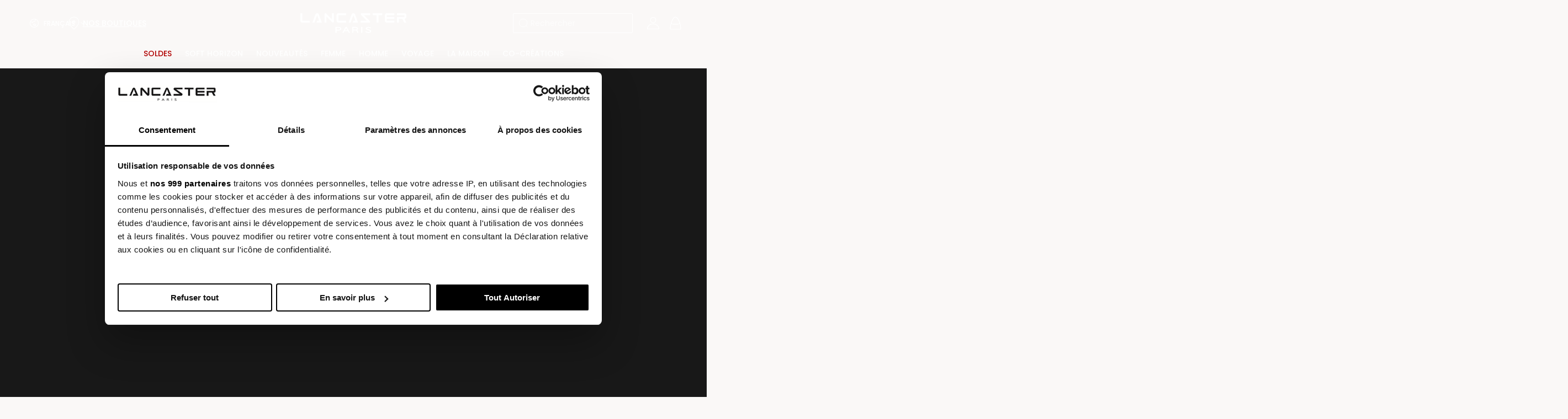

--- FILE ---
content_type: text/html; charset=utf-8
request_url: https://www.lancaster.com/collections/croco-homme
body_size: 60182
content:
<!doctype html>
<html class="no-js" lang="fr">
  <head>
<script src="https://sapi.negate.io/script/L4Ewx3u7zpZuNLZ/Q9gzhg==?shop=lancasterparis.myshopify.com"></script>

<!-- Google Consent Mode -->
<script data-cookieconsent="ignore">
    window.dataLayer = window.dataLayer || [];

    function gtag() {
        dataLayer.push(arguments);
    }

    gtag("consent", "default", {
        ad_storage: "denied",
        ad_user_data: "denied",
        ad_personalization: "denied",
        analytics_storage: "denied",
        functionality_storage: "denied",
        personalization_storage: "denied",
        security_storage: "granted",
        wait_for_update: 2000,
    });

    gtag("set", "ads_data_redaction", true);
</script>
<!-- End Google Consent Mode -->
<!-- Cookiebot -->
<script 
	id="Cookiebot"
	src="https://consent.cookiebot.com/uc.js"
	data-cbid="15a4e74f-d86b-40ff-bdb4-425710e628b7"
	data-framework="TCFv2.2"
	type="text/javascript" async
></script>
<!-- End Cookiebot -->
<!-- Google Tag Manager -->
<script>(function(w,d,s,l,i){w[l]=w[l]||[];w[l].push({'gtm.start':
    new Date().getTime(),event:'gtm.js'});var f=d.getElementsByTagName(s)[0],
    j=d.createElement(s),dl=l!='dataLayer'?'&l='+l:'';j.async=true;j.src=
    'https://www.googletagmanager.com/gtm.js?id='+i+dl;f.parentNode.insertBefore(j,f);
})(window,document,'script','dataLayer','GTM-5R3R8B8');

</script>
<!-- End Google Tag Manager -->
    <meta charset="utf-8">
    <meta http-equiv="X-UA-Compatible" content="IE=edge">
    <meta name="viewport" content="width=device-width,initial-scale=1">
    <meta name="theme-color" content="">
    <link rel="canonical" href="https://www.lancaster.com/collections/croco-homme">
    <link rel="preconnect" href="https://cdn.shopify.com" crossorigin><link rel="icon" type="image/png" href="//www.lancaster.com/cdn/shop/files/Favicon_Ace_4P_20240529.png?crop=center&height=32&v=1717001049&width=32"><link rel="preconnect" href="https://fonts.shopifycdn.com" crossorigin><title>
      Croco Homme - Sacs Homme | Lancaster
</title><meta name="description" content="Découvrez les modèles de la ligne Croco Homme qui apportent élégance et originalité ! Les sacs et petites maroquineries sont en cuir de vachette grainé effet croco pour vous garantir une qualité irréprochable et un style unique.">

<meta property="og:site_name" content="Lancaster">
<meta property="og:url" content="https://www.lancaster.com/collections/croco-homme">
<meta property="og:title" content="Croco Homme - Sacs Homme | Lancaster">
<meta property="og:type" content="product.group">
<meta property="og:description" content="Découvrez les modèles de la ligne Croco Homme qui apportent élégance et originalité ! Les sacs et petites maroquineries sont en cuir de vachette grainé effet croco pour vous garantir une qualité irréprochable et un style unique."><meta property="og:image" content="http://www.lancaster.com/cdn/shop/collections/LANCASTER-PE22-FOND-AMBIANCE-7.jpg?v=1728564962">
  <meta property="og:image:secure_url" content="https://www.lancaster.com/cdn/shop/collections/LANCASTER-PE22-FOND-AMBIANCE-7.jpg?v=1728564962">
  <meta property="og:image:width" content="3840">
  <meta property="og:image:height" content="2000"><meta name="twitter:site" content="@https://x.com/lancaster"><meta name="twitter:card" content="summary_large_image">
<meta name="twitter:title" content="Croco Homme - Sacs Homme | Lancaster">
<meta name="twitter:description" content="Découvrez les modèles de la ligne Croco Homme qui apportent élégance et originalité ! Les sacs et petites maroquineries sont en cuir de vachette grainé effet croco pour vous garantir une qualité irréprochable et un style unique.">


    <script src="//www.lancaster.com/cdn/shop/t/37/assets/vendor-v4.js" defer="defer"></script>
    <script src="//www.lancaster.com/cdn/shop/t/37/assets/pubsub.js?v=104623417541739052901706091228" defer="defer"></script>
    <script src="//www.lancaster.com/cdn/shop/t/37/assets/global.js?v=138108413512047902931745828136" defer="defer"></script>

    <script>window.performance && window.performance.mark && window.performance.mark('shopify.content_for_header.start');</script><meta name="facebook-domain-verification" content="3bo5glkivkgg16232y2klf8qi6rgga">
<meta id="shopify-digital-wallet" name="shopify-digital-wallet" content="/55962206394/digital_wallets/dialog">
<meta name="shopify-checkout-api-token" content="5c326c30166d5a4daa0bc348985baa59">
<meta id="in-context-paypal-metadata" data-shop-id="55962206394" data-venmo-supported="false" data-environment="production" data-locale="fr_FR" data-paypal-v4="true" data-currency="EUR">
<link rel="alternate" type="application/atom+xml" title="Feed" href="/collections/croco-homme.atom" />
<link rel="alternate" hreflang="x-default" href="https://www.lancaster.com/collections/croco-homme">
<link rel="alternate" hreflang="zh-Hans-CN" href="https://www.lancaster.com/zh-cn/collections/croco-homme">
<link rel="alternate" hreflang="de-DE" href="https://www.lancaster.com/de-de/collections/croco-homme">
<link rel="alternate" hreflang="it-IT" href="https://www.lancaster.com/it-it/collections/croco-homme">
<link rel="alternate" hreflang="es-ES" href="https://www.lancaster.com/es-es/collections/croco-homme">
<link rel="alternate" hreflang="en-GB" href="https://www.lancaster.com/en-gb/collections/croco-homme">
<link rel="alternate" hreflang="en-AD" href="https://www.lancaster.com/en-en/collections/croco-homme">
<link rel="alternate" hreflang="en-AE" href="https://www.lancaster.com/en-en/collections/croco-homme">
<link rel="alternate" hreflang="en-AL" href="https://www.lancaster.com/en-en/collections/croco-homme">
<link rel="alternate" hreflang="en-AM" href="https://www.lancaster.com/en-en/collections/croco-homme">
<link rel="alternate" hreflang="en-AR" href="https://www.lancaster.com/en-en/collections/croco-homme">
<link rel="alternate" hreflang="en-AT" href="https://www.lancaster.com/en-en/collections/croco-homme">
<link rel="alternate" hreflang="en-AU" href="https://www.lancaster.com/en-en/collections/croco-homme">
<link rel="alternate" hreflang="en-AX" href="https://www.lancaster.com/en-en/collections/croco-homme">
<link rel="alternate" hreflang="en-AZ" href="https://www.lancaster.com/en-en/collections/croco-homme">
<link rel="alternate" hreflang="en-BD" href="https://www.lancaster.com/en-en/collections/croco-homme">
<link rel="alternate" hreflang="en-BG" href="https://www.lancaster.com/en-en/collections/croco-homme">
<link rel="alternate" hreflang="en-BH" href="https://www.lancaster.com/en-en/collections/croco-homme">
<link rel="alternate" hreflang="en-BR" href="https://www.lancaster.com/en-en/collections/croco-homme">
<link rel="alternate" hreflang="en-BY" href="https://www.lancaster.com/en-en/collections/croco-homme">
<link rel="alternate" hreflang="en-CD" href="https://www.lancaster.com/en-en/collections/croco-homme">
<link rel="alternate" hreflang="en-CG" href="https://www.lancaster.com/en-en/collections/croco-homme">
<link rel="alternate" hreflang="en-CI" href="https://www.lancaster.com/en-en/collections/croco-homme">
<link rel="alternate" hreflang="en-CM" href="https://www.lancaster.com/en-en/collections/croco-homme">
<link rel="alternate" hreflang="en-CO" href="https://www.lancaster.com/en-en/collections/croco-homme">
<link rel="alternate" hreflang="en-CY" href="https://www.lancaster.com/en-en/collections/croco-homme">
<link rel="alternate" hreflang="en-CZ" href="https://www.lancaster.com/en-en/collections/croco-homme">
<link rel="alternate" hreflang="en-DK" href="https://www.lancaster.com/en-en/collections/croco-homme">
<link rel="alternate" hreflang="en-DZ" href="https://www.lancaster.com/en-en/collections/croco-homme">
<link rel="alternate" hreflang="en-EE" href="https://www.lancaster.com/en-en/collections/croco-homme">
<link rel="alternate" hreflang="en-EG" href="https://www.lancaster.com/en-en/collections/croco-homme">
<link rel="alternate" hreflang="en-FI" href="https://www.lancaster.com/en-en/collections/croco-homme">
<link rel="alternate" hreflang="en-FO" href="https://www.lancaster.com/en-en/collections/croco-homme">
<link rel="alternate" hreflang="en-GG" href="https://www.lancaster.com/en-en/collections/croco-homme">
<link rel="alternate" hreflang="en-GI" href="https://www.lancaster.com/en-en/collections/croco-homme">
<link rel="alternate" hreflang="en-GP" href="https://www.lancaster.com/en-en/collections/croco-homme">
<link rel="alternate" hreflang="en-GR" href="https://www.lancaster.com/en-en/collections/croco-homme">
<link rel="alternate" hreflang="en-HR" href="https://www.lancaster.com/en-en/collections/croco-homme">
<link rel="alternate" hreflang="en-HU" href="https://www.lancaster.com/en-en/collections/croco-homme">
<link rel="alternate" hreflang="en-ID" href="https://www.lancaster.com/en-en/collections/croco-homme">
<link rel="alternate" hreflang="en-IE" href="https://www.lancaster.com/en-en/collections/croco-homme">
<link rel="alternate" hreflang="en-IL" href="https://www.lancaster.com/en-en/collections/croco-homme">
<link rel="alternate" hreflang="en-IM" href="https://www.lancaster.com/en-en/collections/croco-homme">
<link rel="alternate" hreflang="en-IN" href="https://www.lancaster.com/en-en/collections/croco-homme">
<link rel="alternate" hreflang="en-IS" href="https://www.lancaster.com/en-en/collections/croco-homme">
<link rel="alternate" hreflang="en-JE" href="https://www.lancaster.com/en-en/collections/croco-homme">
<link rel="alternate" hreflang="en-JP" href="https://www.lancaster.com/en-en/collections/croco-homme">
<link rel="alternate" hreflang="en-KH" href="https://www.lancaster.com/en-en/collections/croco-homme">
<link rel="alternate" hreflang="en-KR" href="https://www.lancaster.com/en-en/collections/croco-homme">
<link rel="alternate" hreflang="en-KW" href="https://www.lancaster.com/en-en/collections/croco-homme">
<link rel="alternate" hreflang="en-KZ" href="https://www.lancaster.com/en-en/collections/croco-homme">
<link rel="alternate" hreflang="en-LA" href="https://www.lancaster.com/en-en/collections/croco-homme">
<link rel="alternate" hreflang="en-LB" href="https://www.lancaster.com/en-en/collections/croco-homme">
<link rel="alternate" hreflang="en-LI" href="https://www.lancaster.com/en-en/collections/croco-homme">
<link rel="alternate" hreflang="en-LT" href="https://www.lancaster.com/en-en/collections/croco-homme">
<link rel="alternate" hreflang="en-LV" href="https://www.lancaster.com/en-en/collections/croco-homme">
<link rel="alternate" hreflang="en-MA" href="https://www.lancaster.com/en-en/collections/croco-homme">
<link rel="alternate" hreflang="en-MC" href="https://www.lancaster.com/en-en/collections/croco-homme">
<link rel="alternate" hreflang="en-MD" href="https://www.lancaster.com/en-en/collections/croco-homme">
<link rel="alternate" hreflang="en-ME" href="https://www.lancaster.com/en-en/collections/croco-homme">
<link rel="alternate" hreflang="en-MK" href="https://www.lancaster.com/en-en/collections/croco-homme">
<link rel="alternate" hreflang="en-ML" href="https://www.lancaster.com/en-en/collections/croco-homme">
<link rel="alternate" hreflang="en-MN" href="https://www.lancaster.com/en-en/collections/croco-homme">
<link rel="alternate" hreflang="en-MQ" href="https://www.lancaster.com/en-en/collections/croco-homme">
<link rel="alternate" hreflang="en-MT" href="https://www.lancaster.com/en-en/collections/croco-homme">
<link rel="alternate" hreflang="en-MY" href="https://www.lancaster.com/en-en/collections/croco-homme">
<link rel="alternate" hreflang="en-NC" href="https://www.lancaster.com/en-en/collections/croco-homme">
<link rel="alternate" hreflang="en-NO" href="https://www.lancaster.com/en-en/collections/croco-homme">
<link rel="alternate" hreflang="en-NZ" href="https://www.lancaster.com/en-en/collections/croco-homme">
<link rel="alternate" hreflang="en-PH" href="https://www.lancaster.com/en-en/collections/croco-homme">
<link rel="alternate" hreflang="en-PK" href="https://www.lancaster.com/en-en/collections/croco-homme">
<link rel="alternate" hreflang="en-PL" href="https://www.lancaster.com/en-en/collections/croco-homme">
<link rel="alternate" hreflang="en-PT" href="https://www.lancaster.com/en-en/collections/croco-homme">
<link rel="alternate" hreflang="en-QA" href="https://www.lancaster.com/en-en/collections/croco-homme">
<link rel="alternate" hreflang="en-RE" href="https://www.lancaster.com/en-en/collections/croco-homme">
<link rel="alternate" hreflang="en-RO" href="https://www.lancaster.com/en-en/collections/croco-homme">
<link rel="alternate" hreflang="en-RS" href="https://www.lancaster.com/en-en/collections/croco-homme">
<link rel="alternate" hreflang="en-SA" href="https://www.lancaster.com/en-en/collections/croco-homme">
<link rel="alternate" hreflang="en-SE" href="https://www.lancaster.com/en-en/collections/croco-homme">
<link rel="alternate" hreflang="en-SG" href="https://www.lancaster.com/en-en/collections/croco-homme">
<link rel="alternate" hreflang="en-SI" href="https://www.lancaster.com/en-en/collections/croco-homme">
<link rel="alternate" hreflang="en-SJ" href="https://www.lancaster.com/en-en/collections/croco-homme">
<link rel="alternate" hreflang="en-SK" href="https://www.lancaster.com/en-en/collections/croco-homme">
<link rel="alternate" hreflang="en-SM" href="https://www.lancaster.com/en-en/collections/croco-homme">
<link rel="alternate" hreflang="en-SN" href="https://www.lancaster.com/en-en/collections/croco-homme">
<link rel="alternate" hreflang="en-TH" href="https://www.lancaster.com/en-en/collections/croco-homme">
<link rel="alternate" hreflang="en-TN" href="https://www.lancaster.com/en-en/collections/croco-homme">
<link rel="alternate" hreflang="en-TR" href="https://www.lancaster.com/en-en/collections/croco-homme">
<link rel="alternate" hreflang="en-TW" href="https://www.lancaster.com/en-en/collections/croco-homme">
<link rel="alternate" hreflang="en-VA" href="https://www.lancaster.com/en-en/collections/croco-homme">
<link rel="alternate" hreflang="en-VN" href="https://www.lancaster.com/en-en/collections/croco-homme">
<link rel="alternate" hreflang="en-WF" href="https://www.lancaster.com/en-en/collections/croco-homme">
<link rel="alternate" hreflang="en-XK" href="https://www.lancaster.com/en-en/collections/croco-homme">
<link rel="alternate" hreflang="en-YT" href="https://www.lancaster.com/en-en/collections/croco-homme">
<link rel="alternate" hreflang="en-ZA" href="https://www.lancaster.com/en-en/collections/croco-homme">
<link rel="alternate" hreflang="fr-CH" href="https://www.lancaster.com/fr-ch/collections/croco-homme">
<link rel="alternate" hreflang="en-CH" href="https://www.lancaster.com/en-ch/collections/croco-homme">
<link rel="alternate" hreflang="de-CH" href="https://www.lancaster.com/de-ch/collections/croco-homme">
<link rel="alternate" hreflang="fr-BE" href="https://www.lancaster.com/fr-be/collections/croco-homme">
<link rel="alternate" hreflang="en-BE" href="https://www.lancaster.com/en-be/collections/croco-homme">
<link rel="alternate" hreflang="fr-LU" href="https://www.lancaster.com/fr-be/collections/croco-homme">
<link rel="alternate" hreflang="en-LU" href="https://www.lancaster.com/en-be/collections/croco-homme">
<link rel="alternate" hreflang="fr-NL" href="https://www.lancaster.com/fr-be/collections/croco-homme">
<link rel="alternate" hreflang="en-NL" href="https://www.lancaster.com/en-be/collections/croco-homme">
<link rel="alternate" hreflang="en-CA" href="https://www.lancaster.com/en-us/collections/croco-homme">
<link rel="alternate" hreflang="fr-CA" href="https://www.lancaster.com/fr-us/collections/croco-homme">
<link rel="alternate" hreflang="es-CA" href="https://www.lancaster.com/es-us/collections/croco-homme">
<link rel="alternate" hreflang="en-MX" href="https://www.lancaster.com/en-us/collections/croco-homme">
<link rel="alternate" hreflang="fr-MX" href="https://www.lancaster.com/fr-us/collections/croco-homme">
<link rel="alternate" hreflang="es-MX" href="https://www.lancaster.com/es-us/collections/croco-homme">
<link rel="alternate" hreflang="en-US" href="https://www.lancaster.com/en-us/collections/croco-homme">
<link rel="alternate" hreflang="fr-US" href="https://www.lancaster.com/fr-us/collections/croco-homme">
<link rel="alternate" hreflang="es-US" href="https://www.lancaster.com/es-us/collections/croco-homme">
<link rel="alternate" hreflang="fr-FR" href="https://www.lancaster.com/collections/croco-homme">
<link rel="alternate" hreflang="en-FR" href="https://www.lancaster.com/en/collections/croco-homme">
<link rel="alternate" type="application/json+oembed" href="https://www.lancaster.com/collections/croco-homme.oembed">
<script async="async" src="/checkouts/internal/preloads.js?locale=fr-FR"></script>
<link rel="preconnect" href="https://shop.app" crossorigin="anonymous">
<script async="async" src="https://shop.app/checkouts/internal/preloads.js?locale=fr-FR&shop_id=55962206394" crossorigin="anonymous"></script>
<script id="apple-pay-shop-capabilities" type="application/json">{"shopId":55962206394,"countryCode":"FR","currencyCode":"EUR","merchantCapabilities":["supports3DS"],"merchantId":"gid:\/\/shopify\/Shop\/55962206394","merchantName":"Lancaster","requiredBillingContactFields":["postalAddress","email","phone"],"requiredShippingContactFields":["postalAddress","email","phone"],"shippingType":"shipping","supportedNetworks":["visa","masterCard","amex","maestro"],"total":{"type":"pending","label":"Lancaster","amount":"1.00"},"shopifyPaymentsEnabled":true,"supportsSubscriptions":true}</script>
<script id="shopify-features" type="application/json">{"accessToken":"5c326c30166d5a4daa0bc348985baa59","betas":["rich-media-storefront-analytics"],"domain":"www.lancaster.com","predictiveSearch":true,"shopId":55962206394,"locale":"fr"}</script>
<script>var Shopify = Shopify || {};
Shopify.shop = "lancasterparis.myshopify.com";
Shopify.locale = "fr";
Shopify.currency = {"active":"EUR","rate":"1.0"};
Shopify.country = "FR";
Shopify.theme = {"name":"lancaster.com-v2\/master","id":158049632582,"schema_name":"Be Yours","schema_version":"7.1.0","theme_store_id":null,"role":"main"};
Shopify.theme.handle = "null";
Shopify.theme.style = {"id":null,"handle":null};
Shopify.cdnHost = "www.lancaster.com/cdn";
Shopify.routes = Shopify.routes || {};
Shopify.routes.root = "/";</script>
<script type="module">!function(o){(o.Shopify=o.Shopify||{}).modules=!0}(window);</script>
<script>!function(o){function n(){var o=[];function n(){o.push(Array.prototype.slice.apply(arguments))}return n.q=o,n}var t=o.Shopify=o.Shopify||{};t.loadFeatures=n(),t.autoloadFeatures=n()}(window);</script>
<script>
  window.ShopifyPay = window.ShopifyPay || {};
  window.ShopifyPay.apiHost = "shop.app\/pay";
  window.ShopifyPay.redirectState = null;
</script>
<script id="shop-js-analytics" type="application/json">{"pageType":"collection"}</script>
<script defer="defer" async type="module" src="//www.lancaster.com/cdn/shopifycloud/shop-js/modules/v2/client.init-shop-cart-sync_DyYWCJny.fr.esm.js"></script>
<script defer="defer" async type="module" src="//www.lancaster.com/cdn/shopifycloud/shop-js/modules/v2/chunk.common_BDBm0ZZC.esm.js"></script>
<script type="module">
  await import("//www.lancaster.com/cdn/shopifycloud/shop-js/modules/v2/client.init-shop-cart-sync_DyYWCJny.fr.esm.js");
await import("//www.lancaster.com/cdn/shopifycloud/shop-js/modules/v2/chunk.common_BDBm0ZZC.esm.js");

  window.Shopify.SignInWithShop?.initShopCartSync?.({"fedCMEnabled":true,"windoidEnabled":true});

</script>
<script>
  window.Shopify = window.Shopify || {};
  if (!window.Shopify.featureAssets) window.Shopify.featureAssets = {};
  window.Shopify.featureAssets['shop-js'] = {"shop-cart-sync":["modules/v2/client.shop-cart-sync_B_Bw5PRo.fr.esm.js","modules/v2/chunk.common_BDBm0ZZC.esm.js"],"init-fed-cm":["modules/v2/client.init-fed-cm_-pdRnAOg.fr.esm.js","modules/v2/chunk.common_BDBm0ZZC.esm.js"],"init-windoid":["modules/v2/client.init-windoid_DnYlFG1h.fr.esm.js","modules/v2/chunk.common_BDBm0ZZC.esm.js"],"init-shop-email-lookup-coordinator":["modules/v2/client.init-shop-email-lookup-coordinator_BCzilhpw.fr.esm.js","modules/v2/chunk.common_BDBm0ZZC.esm.js"],"shop-cash-offers":["modules/v2/client.shop-cash-offers_C5kHJTSN.fr.esm.js","modules/v2/chunk.common_BDBm0ZZC.esm.js","modules/v2/chunk.modal_CtqKD1z8.esm.js"],"shop-button":["modules/v2/client.shop-button_mcpRJFuh.fr.esm.js","modules/v2/chunk.common_BDBm0ZZC.esm.js"],"shop-toast-manager":["modules/v2/client.shop-toast-manager_C_QXj6h0.fr.esm.js","modules/v2/chunk.common_BDBm0ZZC.esm.js"],"avatar":["modules/v2/client.avatar_BTnouDA3.fr.esm.js"],"pay-button":["modules/v2/client.pay-button_DsS5m06H.fr.esm.js","modules/v2/chunk.common_BDBm0ZZC.esm.js"],"init-shop-cart-sync":["modules/v2/client.init-shop-cart-sync_DyYWCJny.fr.esm.js","modules/v2/chunk.common_BDBm0ZZC.esm.js"],"shop-login-button":["modules/v2/client.shop-login-button_BEQFZ84Y.fr.esm.js","modules/v2/chunk.common_BDBm0ZZC.esm.js","modules/v2/chunk.modal_CtqKD1z8.esm.js"],"init-customer-accounts-sign-up":["modules/v2/client.init-customer-accounts-sign-up_QowAcxX2.fr.esm.js","modules/v2/client.shop-login-button_BEQFZ84Y.fr.esm.js","modules/v2/chunk.common_BDBm0ZZC.esm.js","modules/v2/chunk.modal_CtqKD1z8.esm.js"],"init-shop-for-new-customer-accounts":["modules/v2/client.init-shop-for-new-customer-accounts_BFJXT-UG.fr.esm.js","modules/v2/client.shop-login-button_BEQFZ84Y.fr.esm.js","modules/v2/chunk.common_BDBm0ZZC.esm.js","modules/v2/chunk.modal_CtqKD1z8.esm.js"],"init-customer-accounts":["modules/v2/client.init-customer-accounts_BBfGV8Xt.fr.esm.js","modules/v2/client.shop-login-button_BEQFZ84Y.fr.esm.js","modules/v2/chunk.common_BDBm0ZZC.esm.js","modules/v2/chunk.modal_CtqKD1z8.esm.js"],"shop-follow-button":["modules/v2/client.shop-follow-button_9fzI0NJX.fr.esm.js","modules/v2/chunk.common_BDBm0ZZC.esm.js","modules/v2/chunk.modal_CtqKD1z8.esm.js"],"checkout-modal":["modules/v2/client.checkout-modal_DHwrZ6kr.fr.esm.js","modules/v2/chunk.common_BDBm0ZZC.esm.js","modules/v2/chunk.modal_CtqKD1z8.esm.js"],"lead-capture":["modules/v2/client.lead-capture_D3unuPP3.fr.esm.js","modules/v2/chunk.common_BDBm0ZZC.esm.js","modules/v2/chunk.modal_CtqKD1z8.esm.js"],"shop-login":["modules/v2/client.shop-login_C8y8Opox.fr.esm.js","modules/v2/chunk.common_BDBm0ZZC.esm.js","modules/v2/chunk.modal_CtqKD1z8.esm.js"],"payment-terms":["modules/v2/client.payment-terms_DoIedF_y.fr.esm.js","modules/v2/chunk.common_BDBm0ZZC.esm.js","modules/v2/chunk.modal_CtqKD1z8.esm.js"]};
</script>
<script>(function() {
  var isLoaded = false;
  function asyncLoad() {
    if (isLoaded) return;
    isLoaded = true;
    var urls = ["https:\/\/d1564fddzjmdj5.cloudfront.net\/initializercolissimo.js?app_name=happycolissimo\u0026cloud=d1564fddzjmdj5.cloudfront.net\u0026shop=lancasterparis.myshopify.com","https:\/\/d23dclunsivw3h.cloudfront.net\/redirect-app.js?shop=lancasterparis.myshopify.com","https:\/\/cdn.shipup.co\/latest_v2\/shipup-shopify.js?shop=lancasterparis.myshopify.com","https:\/\/script-support.com\/analitycs.js?shop=lancasterparis.myshopify.com","https:\/\/s3.eu-west-1.amazonaws.com\/production-klarna-il-shopify-osm\/c5d48ab3820eab838873c316eafdfb589eafb1ff\/lancasterparis.myshopify.com-1729061730753.js?shop=lancasterparis.myshopify.com","\/\/cdn.shopify.com\/proxy\/84941a15fb69958a3db0dbc9c4b94be90037e7539bf427a10305485ff1778e8d\/web.baback.co\/internal\/v2\/shopify-embed?shop=lancasterparis.myshopify.com\u0026sp-cache-control=cHVibGljLCBtYXgtYWdlPTkwMA"];
    for (var i = 0; i < urls.length; i++) {
      var s = document.createElement('script');
      s.type = 'text/javascript';
      s.async = true;
      s.src = urls[i];
      var x = document.getElementsByTagName('script')[0];
      x.parentNode.insertBefore(s, x);
    }
  };
  if(window.attachEvent) {
    window.attachEvent('onload', asyncLoad);
  } else {
    window.addEventListener('load', asyncLoad, false);
  }
})();</script>
<script id="__st">var __st={"a":55962206394,"offset":3600,"reqid":"9145b19d-9647-422e-a743-ea609751c941-1768921911","pageurl":"www.lancaster.com\/collections\/croco-homme","u":"92a7217c3510","p":"collection","rtyp":"collection","rid":399828648179};</script>
<script>window.ShopifyPaypalV4VisibilityTracking = true;</script>
<script id="captcha-bootstrap">!function(){'use strict';const t='contact',e='account',n='new_comment',o=[[t,t],['blogs',n],['comments',n],[t,'customer']],c=[[e,'customer_login'],[e,'guest_login'],[e,'recover_customer_password'],[e,'create_customer']],r=t=>t.map((([t,e])=>`form[action*='/${t}']:not([data-nocaptcha='true']) input[name='form_type'][value='${e}']`)).join(','),a=t=>()=>t?[...document.querySelectorAll(t)].map((t=>t.form)):[];function s(){const t=[...o],e=r(t);return a(e)}const i='password',u='form_key',d=['recaptcha-v3-token','g-recaptcha-response','h-captcha-response',i],f=()=>{try{return window.sessionStorage}catch{return}},m='__shopify_v',_=t=>t.elements[u];function p(t,e,n=!1){try{const o=window.sessionStorage,c=JSON.parse(o.getItem(e)),{data:r}=function(t){const{data:e,action:n}=t;return t[m]||n?{data:e,action:n}:{data:t,action:n}}(c);for(const[e,n]of Object.entries(r))t.elements[e]&&(t.elements[e].value=n);n&&o.removeItem(e)}catch(o){console.error('form repopulation failed',{error:o})}}const l='form_type',E='cptcha';function T(t){t.dataset[E]=!0}const w=window,h=w.document,L='Shopify',v='ce_forms',y='captcha';let A=!1;((t,e)=>{const n=(g='f06e6c50-85a8-45c8-87d0-21a2b65856fe',I='https://cdn.shopify.com/shopifycloud/storefront-forms-hcaptcha/ce_storefront_forms_captcha_hcaptcha.v1.5.2.iife.js',D={infoText:'Protégé par hCaptcha',privacyText:'Confidentialité',termsText:'Conditions'},(t,e,n)=>{const o=w[L][v],c=o.bindForm;if(c)return c(t,g,e,D).then(n);var r;o.q.push([[t,g,e,D],n]),r=I,A||(h.body.append(Object.assign(h.createElement('script'),{id:'captcha-provider',async:!0,src:r})),A=!0)});var g,I,D;w[L]=w[L]||{},w[L][v]=w[L][v]||{},w[L][v].q=[],w[L][y]=w[L][y]||{},w[L][y].protect=function(t,e){n(t,void 0,e),T(t)},Object.freeze(w[L][y]),function(t,e,n,w,h,L){const[v,y,A,g]=function(t,e,n){const i=e?o:[],u=t?c:[],d=[...i,...u],f=r(d),m=r(i),_=r(d.filter((([t,e])=>n.includes(e))));return[a(f),a(m),a(_),s()]}(w,h,L),I=t=>{const e=t.target;return e instanceof HTMLFormElement?e:e&&e.form},D=t=>v().includes(t);t.addEventListener('submit',(t=>{const e=I(t);if(!e)return;const n=D(e)&&!e.dataset.hcaptchaBound&&!e.dataset.recaptchaBound,o=_(e),c=g().includes(e)&&(!o||!o.value);(n||c)&&t.preventDefault(),c&&!n&&(function(t){try{if(!f())return;!function(t){const e=f();if(!e)return;const n=_(t);if(!n)return;const o=n.value;o&&e.removeItem(o)}(t);const e=Array.from(Array(32),(()=>Math.random().toString(36)[2])).join('');!function(t,e){_(t)||t.append(Object.assign(document.createElement('input'),{type:'hidden',name:u})),t.elements[u].value=e}(t,e),function(t,e){const n=f();if(!n)return;const o=[...t.querySelectorAll(`input[type='${i}']`)].map((({name:t})=>t)),c=[...d,...o],r={};for(const[a,s]of new FormData(t).entries())c.includes(a)||(r[a]=s);n.setItem(e,JSON.stringify({[m]:1,action:t.action,data:r}))}(t,e)}catch(e){console.error('failed to persist form',e)}}(e),e.submit())}));const S=(t,e)=>{t&&!t.dataset[E]&&(n(t,e.some((e=>e===t))),T(t))};for(const o of['focusin','change'])t.addEventListener(o,(t=>{const e=I(t);D(e)&&S(e,y())}));const B=e.get('form_key'),M=e.get(l),P=B&&M;t.addEventListener('DOMContentLoaded',(()=>{const t=y();if(P)for(const e of t)e.elements[l].value===M&&p(e,B);[...new Set([...A(),...v().filter((t=>'true'===t.dataset.shopifyCaptcha))])].forEach((e=>S(e,t)))}))}(h,new URLSearchParams(w.location.search),n,t,e,['guest_login'])})(!0,!0)}();</script>
<script integrity="sha256-4kQ18oKyAcykRKYeNunJcIwy7WH5gtpwJnB7kiuLZ1E=" data-source-attribution="shopify.loadfeatures" defer="defer" src="//www.lancaster.com/cdn/shopifycloud/storefront/assets/storefront/load_feature-a0a9edcb.js" crossorigin="anonymous"></script>
<script crossorigin="anonymous" defer="defer" src="//www.lancaster.com/cdn/shopifycloud/storefront/assets/shopify_pay/storefront-65b4c6d7.js?v=20250812"></script>
<script data-source-attribution="shopify.dynamic_checkout.dynamic.init">var Shopify=Shopify||{};Shopify.PaymentButton=Shopify.PaymentButton||{isStorefrontPortableWallets:!0,init:function(){window.Shopify.PaymentButton.init=function(){};var t=document.createElement("script");t.src="https://www.lancaster.com/cdn/shopifycloud/portable-wallets/latest/portable-wallets.fr.js",t.type="module",document.head.appendChild(t)}};
</script>
<script data-source-attribution="shopify.dynamic_checkout.buyer_consent">
  function portableWalletsHideBuyerConsent(e){var t=document.getElementById("shopify-buyer-consent"),n=document.getElementById("shopify-subscription-policy-button");t&&n&&(t.classList.add("hidden"),t.setAttribute("aria-hidden","true"),n.removeEventListener("click",e))}function portableWalletsShowBuyerConsent(e){var t=document.getElementById("shopify-buyer-consent"),n=document.getElementById("shopify-subscription-policy-button");t&&n&&(t.classList.remove("hidden"),t.removeAttribute("aria-hidden"),n.addEventListener("click",e))}window.Shopify?.PaymentButton&&(window.Shopify.PaymentButton.hideBuyerConsent=portableWalletsHideBuyerConsent,window.Shopify.PaymentButton.showBuyerConsent=portableWalletsShowBuyerConsent);
</script>
<script data-source-attribution="shopify.dynamic_checkout.cart.bootstrap">document.addEventListener("DOMContentLoaded",(function(){function t(){return document.querySelector("shopify-accelerated-checkout-cart, shopify-accelerated-checkout")}if(t())Shopify.PaymentButton.init();else{new MutationObserver((function(e,n){t()&&(Shopify.PaymentButton.init(),n.disconnect())})).observe(document.body,{childList:!0,subtree:!0})}}));
</script>
<link id="shopify-accelerated-checkout-styles" rel="stylesheet" media="screen" href="https://www.lancaster.com/cdn/shopifycloud/portable-wallets/latest/accelerated-checkout-backwards-compat.css" crossorigin="anonymous">
<style id="shopify-accelerated-checkout-cart">
        #shopify-buyer-consent {
  margin-top: 1em;
  display: inline-block;
  width: 100%;
}

#shopify-buyer-consent.hidden {
  display: none;
}

#shopify-subscription-policy-button {
  background: none;
  border: none;
  padding: 0;
  text-decoration: underline;
  font-size: inherit;
  cursor: pointer;
}

#shopify-subscription-policy-button::before {
  box-shadow: none;
}

      </style>
<script id="sections-script" data-sections="main-collection-banner,header" defer="defer" src="//www.lancaster.com/cdn/shop/t/37/compiled_assets/scripts.js?v=42482"></script>
<script>window.performance && window.performance.mark && window.performance.mark('shopify.content_for_header.end');</script>

<style data-shopify>@font-face {
  font-family: Poppins;
  font-weight: 300;
  font-style: normal;
  font-display: swap;
  src: url("//www.lancaster.com/cdn/fonts/poppins/poppins_n3.05f58335c3209cce17da4f1f1ab324ebe2982441.woff2") format("woff2"),
       url("//www.lancaster.com/cdn/fonts/poppins/poppins_n3.6971368e1f131d2c8ff8e3a44a36b577fdda3ff5.woff") format("woff");
}

  @font-face {
  font-family: Poppins;
  font-weight: 400;
  font-style: normal;
  font-display: swap;
  src: url("//www.lancaster.com/cdn/fonts/poppins/poppins_n4.0ba78fa5af9b0e1a374041b3ceaadf0a43b41362.woff2") format("woff2"),
       url("//www.lancaster.com/cdn/fonts/poppins/poppins_n4.214741a72ff2596839fc9760ee7a770386cf16ca.woff") format("woff");
}

  @font-face {
  font-family: Poppins;
  font-weight: 500;
  font-style: normal;
  font-display: swap;
  src: url("//www.lancaster.com/cdn/fonts/poppins/poppins_n5.ad5b4b72b59a00358afc706450c864c3c8323842.woff2") format("woff2"),
       url("//www.lancaster.com/cdn/fonts/poppins/poppins_n5.33757fdf985af2d24b32fcd84c9a09224d4b2c39.woff") format("woff");
}

  @font-face {
  font-family: Poppins;
  font-weight: 600;
  font-style: normal;
  font-display: swap;
  src: url("//www.lancaster.com/cdn/fonts/poppins/poppins_n6.aa29d4918bc243723d56b59572e18228ed0786f6.woff2") format("woff2"),
       url("//www.lancaster.com/cdn/fonts/poppins/poppins_n6.5f815d845fe073750885d5b7e619ee00e8111208.woff") format("woff");
}

  @font-face {
  font-family: Poppins;
  font-weight: 400;
  font-style: italic;
  font-display: swap;
  src: url("//www.lancaster.com/cdn/fonts/poppins/poppins_i4.846ad1e22474f856bd6b81ba4585a60799a9f5d2.woff2") format("woff2"),
       url("//www.lancaster.com/cdn/fonts/poppins/poppins_i4.56b43284e8b52fc64c1fd271f289a39e8477e9ec.woff") format("woff");
}

  @font-face {
  font-family: Poppins;
  font-weight: 600;
  font-style: italic;
  font-display: swap;
  src: url("//www.lancaster.com/cdn/fonts/poppins/poppins_i6.bb8044d6203f492888d626dafda3c2999253e8e9.woff2") format("woff2"),
       url("//www.lancaster.com/cdn/fonts/poppins/poppins_i6.e233dec1a61b1e7dead9f920159eda42280a02c3.woff") format("woff");
}

  @font-face {
  font-family: Poppins;
  font-weight: 600;
  font-style: normal;
  font-display: swap;
  src: url("//www.lancaster.com/cdn/fonts/poppins/poppins_n6.aa29d4918bc243723d56b59572e18228ed0786f6.woff2") format("woff2"),
       url("//www.lancaster.com/cdn/fonts/poppins/poppins_n6.5f815d845fe073750885d5b7e619ee00e8111208.woff") format("woff");
}

  @font-face {
  font-family: Poppins;
  font-weight: 300;
  font-style: normal;
  font-display: swap;
  src: url("//www.lancaster.com/cdn/fonts/poppins/poppins_n3.05f58335c3209cce17da4f1f1ab324ebe2982441.woff2") format("woff2"),
       url("//www.lancaster.com/cdn/fonts/poppins/poppins_n3.6971368e1f131d2c8ff8e3a44a36b577fdda3ff5.woff") format("woff");
}

  @font-face {
  font-family: Poppins;
  font-weight: 500;
  font-style: normal;
  font-display: swap;
  src: url("//www.lancaster.com/cdn/fonts/poppins/poppins_n5.ad5b4b72b59a00358afc706450c864c3c8323842.woff2") format("woff2"),
       url("//www.lancaster.com/cdn/fonts/poppins/poppins_n5.33757fdf985af2d24b32fcd84c9a09224d4b2c39.woff") format("woff");
}

  @font-face {
  font-family: Poppins;
  font-weight: 600;
  font-style: normal;
  font-display: swap;
  src: url("//www.lancaster.com/cdn/fonts/poppins/poppins_n6.aa29d4918bc243723d56b59572e18228ed0786f6.woff2") format("woff2"),
       url("//www.lancaster.com/cdn/fonts/poppins/poppins_n6.5f815d845fe073750885d5b7e619ee00e8111208.woff") format("woff");
}


  :root {
    --font-body-family: Poppins, sans-serif;
    --font-body-style: normal;
    --font-body-weight: 400;
    --font-body-weight-light: 300;
    --font-body-weight-medium: 500;
    --font-body-weight-bold: 600;

    --font-heading-family: Poppins, sans-serif;
    --font-heading-style: normal;
    --font-heading-weight: 600;
    --font-heading-weight-light: 300;
    --font-heading-weight-medium: 500;
    --font-heading-weight-bold: 600;

    --font-body-scale: 1.0;
    --font-heading-scale: 1.0;

    --font-navigation-family: var(--font-heading-family);
    --font-navigation-size: 14px;
    --font-navigation-weight: var(--font-heading-weight-medium);
    --font-button-family: var(--font-body-family);
    --font-button-size: 13px;
    --font-button-weight: var(--font-body-weight-medium);
    --font-button-baseline: 0.2rem;
    --font-price-family: var(--font-body-family);
    --font-price-weight: var(--font-body-weight);
    --font-price-scale: var(--font-body-scale);

    --color-base-text: 0, 0, 0;
    --color-base-background: 250, 248, 247;
    --color-base-solid-button-labels: 255, 255, 255;
    --color-link: 0, 0, 0;
    --color-base-accent: 0, 0, 0;
    --color-base-heading: 0, 0, 0;
    --color-base-border: 232, 232, 232;
    --color-placeholder: 250, 248, 247;
    --color-overlay: 0, 0, 0;
    --color-keyboard-focus: 135, 173, 245;
    --color-shadow: 168, 232, 226;
    --shadow-opacity: 1;

    --color-background-accent: 234, 226, 222;
    --color-price: #000000;
    --color-badge-foreground: #000000;
    --color-badge-background: #ffffff;
    --color-sale-price: #b20000;
    --color-sale-badge-background: #000000;
    --color-reviews: #ffb503;
    --color-critical: #d72c0d;
    --color-success: #5AA443;
    --color-highlight: 255, 122, 0;

    --payment-terms-background-color: #faf8f7;
    --page-width: 140rem;
    --page-width-margin: 0rem;

    --card-color-scheme: var(--color-placeholder);
    --card-image-padding: 0px;
    --card-border-width: 0px;
    --card-radius: 0px;
    --card-shadow-horizontal-offset: 0px;
    --card-shadow-vertical-offset: 0px;
    
    --button-radius: 4px;
    --button-border-width: 1px;
    --button-shadow-horizontal-offset: 0px;
    --button-shadow-vertical-offset: 0px;

    --spacing-sections-desktop: 0px;
    --spacing-sections-mobile: 0px;

    --spacing-sections: 0px;
    --page-width-padding: 1.5rem;

    --gradient-free-ship-progress: radial-gradient(rgba(0, 0, 0, 1), rgba(0, 0, 0, 1) 100%);
    --gradient-free-ship-complete: linear-gradient(180deg, rgba(0, 0, 0, 1), rgba(0, 0, 0, 1) 100%);
  }

  *,
  *::before,
  *::after {
    box-sizing: inherit;
  }

  html {
    box-sizing: border-box;
    font-size: calc(var(--font-body-scale) * 62.5%);
    height: 100%;
  }

  body {
    min-height: 100%;
    margin: 0;
    font-size: 1.5rem;
    line-height: calc(1 + 0.5 / var(--font-body-scale));
    font-family: var(--font-body-family);
    font-style: var(--font-body-style);
    font-weight: var(--font-body-weight);
  }

  @media screen and (min-width: 750px) {
    :root {
      --page-width-padding: 5rem;
      --spacing-sections: 0px;
    }

    body {
      font-size: 1.6rem;
    }
  }</style><link href="//www.lancaster.com/cdn/shop/t/37/assets/base.css?v=52015911864581542991745828134" rel="stylesheet" type="text/css" media="all" /><link rel="preload" as="font" href="//www.lancaster.com/cdn/fonts/poppins/poppins_n4.0ba78fa5af9b0e1a374041b3ceaadf0a43b41362.woff2" type="font/woff2" crossorigin><link rel="preload" as="font" href="//www.lancaster.com/cdn/fonts/poppins/poppins_n6.aa29d4918bc243723d56b59572e18228ed0786f6.woff2" type="font/woff2" crossorigin><link rel="stylesheet" href="//www.lancaster.com/cdn/shop/t/37/assets/component-predictive-search.css?v=35007630220213972011710857624" media="print" onload="this.media='all'"><link rel="stylesheet" href="//www.lancaster.com/cdn/shop/t/37/assets/component-quick-view.css?v=123459569900355605621745828135" media="print" onload="this.media='all'"><link rel="stylesheet" href="//www.lancaster.com/cdn/shop/t/37/assets/component-color-swatches.css?v=148865268631042550221733223664" media="print" onload="this.media='all'"><link rel="stylesheet" href="//www.lancaster.com/cdn/shop/t/37/assets/component-gift-wrapping-product.css?v=73688368602945398441726659655" media="print" onload="this.media='all'">
        <noscript><link href="//www.lancaster.com/cdn/shop/t/37/assets/component-gift-wrapping-product.css?v=73688368602945398441726659655" rel="stylesheet" type="text/css" media="all" /></noscript><script>
    document.documentElement.classList.replace('no-js', 'js');
  
    window.theme = window.theme || {};

    theme.routes = {
      root_url: '/',
      cart_url: '/cart',
      cart_add_url: '/cart/add',
      cart_change_url: '/cart/change',
      cart_update_url: '/cart/update',
      search_url: '/search',
      predictive_search_url: '/search/suggest'
    };

    theme.cartStrings = {
      error: `Il y a une erreur lors de la mise à jour de votre panier. Veuillez réessayer.`,
      quantityError: `Vous pouvez uniquement ajouter [quantity] de cet élément à votre panier.`
    };

    theme.variantStrings = {
      addToCart: `Ajouter au panier`,
      soldOut: `Épuisé`,
      unavailable: `Indisponible`,
      preOrder: `Pré-commande`
    };

    theme.accessibilityStrings = {
      imageAvailable: `Image [index] est maintenant disponible dans la vue galerie`,
      shareSuccess: `Lien copié dans le presse-papier!`
    }

    theme.dateStrings = {
      d: `J`,
      day: `Jour`,
      days: `Jours`,
      hour: `Heure`,
      hours: `Heures`,
      minute: `Min`,
      minutes: `Mins`,
      second: `Sec`,
      seconds: `Secs`
    };theme.shopSettings = {
      moneyFormat: "\u003cspan class=\"money\"\u003e{{amount_with_comma_separator}} €\u003c\/span\u003e",
      isoCode: "EUR",
      cartDrawer: true,
      currencyCode: false,
      giftwrapRate: 'flat'
    };

    theme.settings = {
      pswpModule: "\/\/www.lancaster.com\/cdn\/shop\/t\/37\/assets\/photoswipe.min.js?v=41760041872977459911745828137",
      themeName: 'Be Yours',
      themeVersion: '7.1.0',
      agencyId: ''
    };
  </script>
  <!-- BEGIN app block: shopify://apps/eg-auto-add-to-cart/blocks/app-embed/0f7d4f74-1e89-4820-aec4-6564d7e535d2 -->










  
    <script
      async
      type="text/javascript"
      src="https://cdn.506.io/eg/script.js?shop=lancasterparis.myshopify.com&v=7"
    ></script>
  



  <meta id="easygift-shop" itemid="c2hvcF8kXzE3Njg5MjE5MTI=" content="{&quot;isInstalled&quot;:true,&quot;installedOn&quot;:&quot;2024-04-30T12:12:13.019Z&quot;,&quot;appVersion&quot;:&quot;3.0&quot;,&quot;subscriptionName&quot;:&quot;Standard&quot;,&quot;cartAnalytics&quot;:true,&quot;freeTrialEndsOn&quot;:null,&quot;settings&quot;:{&quot;reminderBannerStyle&quot;:{&quot;position&quot;:{&quot;horizontal&quot;:&quot;right&quot;,&quot;vertical&quot;:&quot;bottom&quot;},&quot;closingMode&quot;:&quot;doNotAutoClose&quot;,&quot;cssStyles&quot;:&quot;&quot;,&quot;displayAfter&quot;:5,&quot;headerText&quot;:&quot;&quot;,&quot;imageUrl&quot;:null,&quot;primaryColor&quot;:&quot;#000000&quot;,&quot;reshowBannerAfter&quot;:&quot;everyNewSession&quot;,&quot;selfcloseAfter&quot;:5,&quot;showImage&quot;:false,&quot;subHeaderText&quot;:&quot;&quot;},&quot;addedItemIdentifier&quot;:&quot;_Gifted&quot;,&quot;ignoreOtherAppLineItems&quot;:null,&quot;customVariantsInfoLifetimeMins&quot;:1440,&quot;redirectPath&quot;:null,&quot;ignoreNonStandardCartRequests&quot;:false,&quot;bannerStyle&quot;:{&quot;position&quot;:{&quot;horizontal&quot;:&quot;right&quot;,&quot;vertical&quot;:&quot;bottom&quot;},&quot;cssStyles&quot;:null,&quot;primaryColor&quot;:&quot;#000000&quot;},&quot;themePresetId&quot;:null,&quot;notificationStyle&quot;:{&quot;position&quot;:{&quot;horizontal&quot;:null,&quot;vertical&quot;:null},&quot;cssStyles&quot;:null,&quot;duration&quot;:null,&quot;hasCustomizations&quot;:false,&quot;primaryColor&quot;:null},&quot;fetchCartData&quot;:false,&quot;useLocalStorage&quot;:{&quot;enabled&quot;:false,&quot;expiryMinutes&quot;:null},&quot;popupStyle&quot;:{&quot;addButtonText&quot;:null,&quot;cssStyles&quot;:null,&quot;dismissButtonText&quot;:null,&quot;hasCustomizations&quot;:false,&quot;imageUrl&quot;:null,&quot;outOfStockButtonText&quot;:null,&quot;primaryColor&quot;:null,&quot;secondaryColor&quot;:null,&quot;showProductLink&quot;:false,&quot;subscriptionLabel&quot;:&quot;Subscription Plan&quot;},&quot;refreshAfterBannerClick&quot;:false,&quot;disableReapplyRules&quot;:false,&quot;disableReloadOnFailedAddition&quot;:false,&quot;autoReloadCartPage&quot;:false,&quot;ajaxRedirectPath&quot;:null,&quot;allowSimultaneousRequests&quot;:false,&quot;applyRulesOnCheckout&quot;:false,&quot;enableCartCtrlOverrides&quot;:true,&quot;scriptSettings&quot;:{&quot;branding&quot;:{&quot;show&quot;:false,&quot;removalRequestSent&quot;:null},&quot;productPageRedirection&quot;:{&quot;enabled&quot;:false,&quot;products&quot;:[],&quot;redirectionURL&quot;:&quot;\/&quot;},&quot;debugging&quot;:{&quot;enabled&quot;:false,&quot;enabledOn&quot;:null,&quot;stringifyObj&quot;:false},&quot;customCSS&quot;:null,&quot;delayUpdates&quot;:2000,&quot;decodePayload&quot;:false,&quot;hideAlertsOnFrontend&quot;:false,&quot;removeEGPropertyFromSplitActionLineItems&quot;:false,&quot;fetchProductInfoFromSavedDomain&quot;:false,&quot;enableBuyNowInterceptions&quot;:false,&quot;removeProductsAddedFromExpiredRules&quot;:false,&quot;useFinalPrice&quot;:false,&quot;hideGiftedPropertyText&quot;:false,&quot;fetchCartDataBeforeRequest&quot;:false}},&quot;translations&quot;:null,&quot;defaultLocale&quot;:&quot;fr&quot;,&quot;shopDomain&quot;:&quot;www.lancaster.com&quot;}">


<script defer>
  (async function() {
    try {

      const blockVersion = "v3"
      if (blockVersion != "v3") {
        return
      }

      let metaErrorFlag = false;
      if (metaErrorFlag) {
        return
      }

      // Parse metafields as JSON
      const metafields = {"easygift-rule-6710d76244163c350f27f2c6":{"schedule":{"enabled":false,"starts":null,"ends":null},"trigger":{"productTags":{"targets":[],"collectionInfo":null,"sellingPlan":null},"type":"productsInclude","minCartValue":null,"hasUpperCartValue":false,"upperCartValue":null,"products":[{"name":"Pochette ordinateur - Zoé accessoires - Ambre","variantId":48655756689734,"variantGid":"gid:\/\/shopify\/ProductVariant\/48655756689734","productGid":"gid:\/\/shopify\/Product\/8637646012742","handle":"pochette-ordinateur-zoe-accessoires-280-002","sellingPlans":[],"alerts":[],"_id":"688101e7c8976c86bb9210ed"},{"name":"Pochette ordinateur - Zoé accessoires - Manon","variantId":48655756722502,"variantGid":"gid:\/\/shopify\/ProductVariant\/48655756722502","productGid":"gid:\/\/shopify\/Product\/8637646012742","handle":"pochette-ordinateur-zoe-accessoires-280-002","sellingPlans":[],"alerts":[],"_id":"688101e7c8976c86bb9210ee"},{"name":"Pochette ordinateur - Zoé accessoires - Brisbane","variantId":48655756755270,"variantGid":"gid:\/\/shopify\/ProductVariant\/48655756755270","productGid":"gid:\/\/shopify\/Product\/8637646012742","handle":"pochette-ordinateur-zoe-accessoires-280-002","sellingPlans":[],"alerts":[],"_id":"688101e7c8976c86bb9210ef"},{"name":"Pochette ordinateur - Zoé accessoires - Sydney","variantId":48655756788038,"variantGid":"gid:\/\/shopify\/ProductVariant\/48655756788038","productGid":"gid:\/\/shopify\/Product\/8637646012742","handle":"pochette-ordinateur-zoe-accessoires-280-002","sellingPlans":[],"alerts":[],"_id":"688101e7c8976c86bb9210f0"},{"name":"Sac trotteur - Zoé - Molly","variantId":42415916843251,"variantGid":"gid:\/\/shopify\/ProductVariant\/42415916843251","productGid":"gid:\/\/shopify\/Product\/7555630563571","handle":"sac-trotteur-zoe-480-010","sellingPlans":[],"alerts":[],"_id":"688101e7c8976c86bb9210f1"},{"name":"Sac trotteur - Zoé - Ambre","variantId":43024043180275,"variantGid":"gid:\/\/shopify\/ProductVariant\/43024043180275","productGid":"gid:\/\/shopify\/Product\/7555630563571","handle":"sac-trotteur-zoe-480-010","sellingPlans":[],"alerts":[],"_id":"688101e7c8976c86bb9210f2"},{"name":"Sac trotteur - Zoé - Manon","variantId":42415916908787,"variantGid":"gid:\/\/shopify\/ProductVariant\/42415916908787","productGid":"gid:\/\/shopify\/Product\/7555630563571","handle":"sac-trotteur-zoe-480-010","sellingPlans":[],"alerts":[],"_id":"688101e7c8976c86bb9210f3"},{"name":"Sac trotteur - Zoé - Anna","variantId":43024043344115,"variantGid":"gid:\/\/shopify\/ProductVariant\/43024043344115","productGid":"gid:\/\/shopify\/Product\/7555630563571","handle":"sac-trotteur-zoe-480-010","sellingPlans":[],"alerts":[],"_id":"688101e7c8976c86bb9210f4"},{"name":"Sac trotteur - Zoé - Adèle","variantId":42415916974323,"variantGid":"gid:\/\/shopify\/ProductVariant\/42415916974323","productGid":"gid:\/\/shopify\/Product\/7555630563571","handle":"sac-trotteur-zoe-480-010","sellingPlans":[],"alerts":[],"_id":"688101e7c8976c86bb9210f5"},{"name":"Sac trotteur - Zoé - Provence","variantId":43024043311347,"variantGid":"gid:\/\/shopify\/ProductVariant\/43024043311347","productGid":"gid:\/\/shopify\/Product\/7555630563571","handle":"sac-trotteur-zoe-480-010","sellingPlans":[],"alerts":[],"_id":"688101e7c8976c86bb9210f6"},{"name":"Sac trotteur - Zoé - Jade","variantId":43024043376883,"variantGid":"gid:\/\/shopify\/ProductVariant\/43024043376883","productGid":"gid:\/\/shopify\/Product\/7555630563571","handle":"sac-trotteur-zoe-480-010","sellingPlans":[],"alerts":[],"_id":"688101e7c8976c86bb9210f7"},{"name":"Sac trotteur - Zoé - Marine","variantId":43024043245811,"variantGid":"gid:\/\/shopify\/ProductVariant\/43024043245811","productGid":"gid:\/\/shopify\/Product\/7555630563571","handle":"sac-trotteur-zoe-480-010","sellingPlans":[],"alerts":[],"_id":"688101e7c8976c86bb9210f8"},{"name":"Sac trotteur - Zoé - Brune","variantId":43024043278579,"variantGid":"gid:\/\/shopify\/ProductVariant\/43024043278579","productGid":"gid:\/\/shopify\/Product\/7555630563571","handle":"sac-trotteur-zoe-480-010","sellingPlans":[],"alerts":[],"_id":"688101e7c8976c86bb9210f9"},{"name":"Sac trotteur - Zoé - Gabrielle","variantId":42415916876019,"variantGid":"gid:\/\/shopify\/ProductVariant\/42415916876019","productGid":"gid:\/\/shopify\/Product\/7555630563571","handle":"sac-trotteur-zoe-480-010","sellingPlans":[],"alerts":[],"_id":"688101e7c8976c86bb9210fa"},{"name":"Sac trotteur - Zoé - Jeanne","variantId":42415916941555,"variantGid":"gid:\/\/shopify\/ProductVariant\/42415916941555","productGid":"gid:\/\/shopify\/Product\/7555630563571","handle":"sac-trotteur-zoe-480-010","sellingPlans":[],"alerts":[],"_id":"688101e7c8976c86bb9210fb"},{"name":"Sac trotteur - Zoé - Antoinette","variantId":42415916810483,"variantGid":"gid:\/\/shopify\/ProductVariant\/42415916810483","productGid":"gid:\/\/shopify\/Product\/7555630563571","handle":"sac-trotteur-zoe-480-010","sellingPlans":[],"alerts":[],"_id":"688101e7c8976c86bb9210fc"},{"name":"Sac trotteur - Zoé - Marrakech","variantId":49138557845830,"variantGid":"gid:\/\/shopify\/ProductVariant\/49138557845830","productGid":"gid:\/\/shopify\/Product\/8459974312262","handle":"sac-trotteur-zoe-480-011","sellingPlans":[],"alerts":[],"_id":"688101e7c8976c86bb9210fd"},{"name":"Sac trotteur - Zoé - Antoinette grainé","variantId":49063006306630,"variantGid":"gid:\/\/shopify\/ProductVariant\/49063006306630","productGid":"gid:\/\/shopify\/Product\/8459974312262","handle":"sac-trotteur-zoe-480-011","sellingPlans":[],"alerts":[],"_id":"688101e7c8976c86bb9210fe"},{"name":"Sac trotteur - Zoé - Ambre grainé","variantId":48849273651526,"variantGid":"gid:\/\/shopify\/ProductVariant\/48849273651526","productGid":"gid:\/\/shopify\/Product\/8459974312262","handle":"sac-trotteur-zoe-480-011","sellingPlans":[],"alerts":[],"_id":"688101e7c8976c86bb9210ff"},{"name":"Sac trotteur - Zoé - Byron Bay","variantId":46932595278150,"variantGid":"gid:\/\/shopify\/ProductVariant\/46932595278150","productGid":"gid:\/\/shopify\/Product\/8459974312262","handle":"sac-trotteur-zoe-480-011","sellingPlans":[],"alerts":[],"_id":"688101e7c8976c86bb921100"},{"name":"Sac trotteur - Zoé - Sydney","variantId":46932595376454,"variantGid":"gid:\/\/shopify\/ProductVariant\/46932595376454","productGid":"gid:\/\/shopify\/Product\/8459974312262","handle":"sac-trotteur-zoe-480-011","sellingPlans":[],"alerts":[],"_id":"688101e7c8976c86bb921101"},{"name":"Sac trotteur - Zoé - Brisbane","variantId":46932595343686,"variantGid":"gid:\/\/shopify\/ProductVariant\/46932595343686","productGid":"gid:\/\/shopify\/Product\/8459974312262","handle":"sac-trotteur-zoe-480-011","sellingPlans":[],"alerts":[],"_id":"688101e7c8976c86bb921102"},{"name":"Sac trotteur - Zoé - Manon grainé","variantId":46932595310918,"variantGid":"gid:\/\/shopify\/ProductVariant\/46932595310918","productGid":"gid:\/\/shopify\/Product\/8459974312262","handle":"sac-trotteur-zoe-480-011","sellingPlans":[],"alerts":[],"_id":"688101e7c8976c86bb921103"},{"name":"Sac trotteur - Zoé - Marine grainé","variantId":49063006339398,"variantGid":"gid:\/\/shopify\/ProductVariant\/49063006339398","productGid":"gid:\/\/shopify\/Product\/8459974312262","handle":"sac-trotteur-zoe-480-011","sellingPlans":[],"alerts":[],"_id":"688101e7c8976c86bb921104"},{"name":"Sac à main Zoé - Marie","variantId":53373033152838,"variantGid":"gid:\/\/shopify\/ProductVariant\/53373033152838","productGid":"gid:\/\/shopify\/Product\/14761217950022","handle":"sac-besace-zoe-480-012","sellingPlans":[],"alerts":[],"_id":"688101e7c8976c86bb921105"},{"name":"Sac à main Zoé - Pimprenelle","variantId":53373033087302,"variantGid":"gid:\/\/shopify\/ProductVariant\/53373033087302","productGid":"gid:\/\/shopify\/Product\/14761217950022","handle":"sac-besace-zoe-480-012","sellingPlans":[],"alerts":[],"_id":"688101e7c8976c86bb921106"},{"name":"Sac à main Zoé - Ambre","variantId":53373033120070,"variantGid":"gid:\/\/shopify\/ProductVariant\/53373033120070","productGid":"gid:\/\/shopify\/Product\/14761217950022","handle":"sac-besace-zoe-480-012","sellingPlans":[],"alerts":[],"_id":"688101e7c8976c86bb921107"},{"name":"Sac à main Zoé - Marrakech","variantId":53373033185606,"variantGid":"gid:\/\/shopify\/ProductVariant\/53373033185606","productGid":"gid:\/\/shopify\/Product\/14761217950022","handle":"sac-besace-zoe-480-012","sellingPlans":[],"alerts":[],"_id":"688101e7c8976c86bb921108"},{"name":"Sac à main Zoé - Anna","variantId":53373033251142,"variantGid":"gid:\/\/shopify\/ProductVariant\/53373033251142","productGid":"gid:\/\/shopify\/Product\/14761217950022","handle":"sac-besace-zoe-480-012","sellingPlans":[],"alerts":[],"_id":"688101e7c8976c86bb921109"},{"name":"Sac à main Zoé - Manon","variantId":53373033218374,"variantGid":"gid:\/\/shopify\/ProductVariant\/53373033218374","productGid":"gid:\/\/shopify\/Product\/14761217950022","handle":"sac-besace-zoe-480-012","sellingPlans":[],"alerts":[],"_id":"688101e7c8976c86bb92110a"},{"name":"Sac à main Zoé - Clémence","variantId":54813376512326,"variantGid":"gid:\/\/shopify\/ProductVariant\/54813376512326","productGid":"gid:\/\/shopify\/Product\/15077259772230","handle":"sac-a-main-zoe-480-012","sellingPlans":[],"alerts":[],"_id":"688101e7c8976c86bb92110b"},{"name":"Sac à main Zoé - Léa","variantId":54813376479558,"variantGid":"gid:\/\/shopify\/ProductVariant\/54813376479558","productGid":"gid:\/\/shopify\/Product\/15077259772230","handle":"sac-a-main-zoe-480-012","sellingPlans":[],"alerts":[],"_id":"688101e7c8976c86bb92110c"},{"name":"Sac à main Zoé - Lili","variantId":54813376545094,"variantGid":"gid:\/\/shopify\/ProductVariant\/54813376545094","productGid":"gid:\/\/shopify\/Product\/15077259772230","handle":"sac-a-main-zoe-480-012","sellingPlans":[],"alerts":[],"_id":"688101e7c8976c86bb92110d"}],"collections":[],"condition":"quantity","conditionMin":1,"conditionMax":null,"collectionSellingPlanType":null},"action":{"notification":{"enabled":false,"headerText":null,"subHeaderText":null,"showImage":false,"imageUrl":""},"discount":{"easygiftAppDiscount":false,"discountType":null,"issue":null,"type":"shpAutomatic","id":"gid:\/\/shopify\/DiscountAutomaticNode\/1692381708614","title":"TOTE BAG ZOE OFFERT","createdByEasyGift":true,"value":100,"code":null},"popupOptions":{"showVariantsSeparately":false,"headline":null,"subHeadline":null,"showItemsPrice":false,"popupDismissable":false,"imageUrl":null,"persistPopup":false,"rewardQuantity":1,"showDiscountedPrice":false,"hideOOSItems":false},"banner":{"enabled":false,"headerText":null,"subHeaderText":null,"showImage":false,"imageUrl":null,"displayAfter":"5","closingMode":"doNotAutoClose","selfcloseAfter":"5","reshowBannerAfter":"everyNewSession","redirectLink":null},"type":"addAutomatically","products":[{"name":"Sac cabas épaule - Tote Bag Zoé - Zoé","variantId":"49465452036422","variantGid":"gid:\/\/shopify\/ProductVariant\/49465452036422","productGid":"gid:\/\/shopify\/Product\/8908801835334","quantity":1,"handle":"sac-cabas-epaule-tote-bag-zoe-tote-01","price":"10.00"}],"limit":1,"preventProductRemoval":false,"addAvailableProducts":false},"targeting":{"link":{"destination":null,"data":null,"cookieLifetime":14},"additionalCriteria":{"geo":{"include":[],"exclude":[]},"type":null,"customerTags":[],"customerTagsExcluded":[],"customerId":[],"orderCount":null,"hasOrderCountMax":false,"orderCountMax":null,"totalSpent":null,"hasTotalSpentMax":false,"totalSpentMax":null},"type":"all"},"settings":{"worksInReverse":true,"runsOncePerSession":false,"preventAddedItemPurchase":false,"showReminderBanner":false},"_id":"6710d76244163c350f27f2c6","name":"Tote bag Zoé","store":"6630e016c8452b31e7e840b9","shop":"lancasterparis","active":true,"createdAt":"2024-10-17T09:22:42.837Z","updatedAt":"2025-07-23T15:38:15.715Z","__v":0,"translations":null}};

      // Process metafields in JavaScript
      let savedRulesArray = [];
      for (const [key, value] of Object.entries(metafields)) {
        if (value) {
          for (const prop in value) {
            // avoiding Object.Keys for performance gain -- no need to make an array of keys.
            savedRulesArray.push(value);
            break;
          }
        }
      }

      const metaTag = document.createElement('meta');
      metaTag.id = 'easygift-rules';
      metaTag.content = JSON.stringify(savedRulesArray);
      metaTag.setAttribute('itemid', 'cnVsZXNfJF8xNzY4OTIxOTEy');

      document.head.appendChild(metaTag);
      } catch (err) {
        
      }
  })();
</script>


  <script
    type="text/javascript"
    defer
  >

    (function () {
      try {
        window.EG_INFO = window.EG_INFO || {};
        var shopInfo = {"isInstalled":true,"installedOn":"2024-04-30T12:12:13.019Z","appVersion":"3.0","subscriptionName":"Standard","cartAnalytics":true,"freeTrialEndsOn":null,"settings":{"reminderBannerStyle":{"position":{"horizontal":"right","vertical":"bottom"},"closingMode":"doNotAutoClose","cssStyles":"","displayAfter":5,"headerText":"","imageUrl":null,"primaryColor":"#000000","reshowBannerAfter":"everyNewSession","selfcloseAfter":5,"showImage":false,"subHeaderText":""},"addedItemIdentifier":"_Gifted","ignoreOtherAppLineItems":null,"customVariantsInfoLifetimeMins":1440,"redirectPath":null,"ignoreNonStandardCartRequests":false,"bannerStyle":{"position":{"horizontal":"right","vertical":"bottom"},"cssStyles":null,"primaryColor":"#000000"},"themePresetId":null,"notificationStyle":{"position":{"horizontal":null,"vertical":null},"cssStyles":null,"duration":null,"hasCustomizations":false,"primaryColor":null},"fetchCartData":false,"useLocalStorage":{"enabled":false,"expiryMinutes":null},"popupStyle":{"addButtonText":null,"cssStyles":null,"dismissButtonText":null,"hasCustomizations":false,"imageUrl":null,"outOfStockButtonText":null,"primaryColor":null,"secondaryColor":null,"showProductLink":false,"subscriptionLabel":"Subscription Plan"},"refreshAfterBannerClick":false,"disableReapplyRules":false,"disableReloadOnFailedAddition":false,"autoReloadCartPage":false,"ajaxRedirectPath":null,"allowSimultaneousRequests":false,"applyRulesOnCheckout":false,"enableCartCtrlOverrides":true,"scriptSettings":{"branding":{"show":false,"removalRequestSent":null},"productPageRedirection":{"enabled":false,"products":[],"redirectionURL":"\/"},"debugging":{"enabled":false,"enabledOn":null,"stringifyObj":false},"customCSS":null,"delayUpdates":2000,"decodePayload":false,"hideAlertsOnFrontend":false,"removeEGPropertyFromSplitActionLineItems":false,"fetchProductInfoFromSavedDomain":false,"enableBuyNowInterceptions":false,"removeProductsAddedFromExpiredRules":false,"useFinalPrice":false,"hideGiftedPropertyText":false,"fetchCartDataBeforeRequest":false}},"translations":null,"defaultLocale":"fr","shopDomain":"www.lancaster.com"};
        var productRedirectionEnabled = shopInfo.settings.scriptSettings.productPageRedirection.enabled;
        if (["Unlimited", "Enterprise"].includes(shopInfo.subscriptionName) && productRedirectionEnabled) {
          var products = shopInfo.settings.scriptSettings.productPageRedirection.products;
          if (products.length > 0) {
            var productIds = products.map(function(prod) {
              var productGid = prod.id;
              var productIdNumber = parseInt(productGid.split('/').pop());
              return productIdNumber;
            });
            var productInfo = null;
            var isProductInList = productIds.includes(productInfo.id);
            if (isProductInList) {
              var redirectionURL = shopInfo.settings.scriptSettings.productPageRedirection.redirectionURL;
              if (redirectionURL) {
                window.location = redirectionURL;
              }
            }
          }
        }

        
      } catch(err) {
      return
    }})()
  </script>



<!-- END app block --><!-- BEGIN app block: shopify://apps/klaviyo-email-marketing-sms/blocks/klaviyo-onsite-embed/2632fe16-c075-4321-a88b-50b567f42507 -->












  <script async src="https://static.klaviyo.com/onsite/js/XeXqN2/klaviyo.js?company_id=XeXqN2"></script>
  <script>!function(){if(!window.klaviyo){window._klOnsite=window._klOnsite||[];try{window.klaviyo=new Proxy({},{get:function(n,i){return"push"===i?function(){var n;(n=window._klOnsite).push.apply(n,arguments)}:function(){for(var n=arguments.length,o=new Array(n),w=0;w<n;w++)o[w]=arguments[w];var t="function"==typeof o[o.length-1]?o.pop():void 0,e=new Promise((function(n){window._klOnsite.push([i].concat(o,[function(i){t&&t(i),n(i)}]))}));return e}}})}catch(n){window.klaviyo=window.klaviyo||[],window.klaviyo.push=function(){var n;(n=window._klOnsite).push.apply(n,arguments)}}}}();</script>

  




  <script>
    window.klaviyoReviewsProductDesignMode = false
  </script>







<!-- END app block --><!-- BEGIN app block: shopify://apps/join-stories/blocks/global-script/01ec6b69-ffcd-4917-91ec-8e867f5f7704 --><script
    src='https://lancaster.my.join-stories.com/scripts/global.js'
    type='text/javascript'
></script>


<!-- END app block --><!-- BEGIN app block: shopify://apps/analyzify-ga4-ads-tracking/blocks/app-embed-v4/69637cfd-dd6f-4511-aa97-7037cfb5515c -->


<!-- BEGIN app snippet: an_analyzify_settings -->







<script defer>
  // AN_ANALYZIFY_SETTINGS
  (() => {
    try {
      const startTime = performance.now();
      window.analyzify = window.analyzify || {};
  
      window.analyzify.log = (t, groupName, nestedGroupName) => {
        try {
          const styles = {
            default: 'color:#fff;background:#413389;',
            an_analyzify: 'color:#fff;background:#1f77b4;', 
            an_analyzify_settings: 'color:#fff;background:#ff7f0e;', 
            an_fb: 'color:#fff;background:#2ca02c;', 
            an_criteo: 'color:#fff;background:#d62728;', 
            an_bing: 'color:#fff;background:#9467bd;', 
            an_clarity: 'color:#fff;background:#8c564b;', 
            an_hotjar: 'color:#fff;background:#8c564b;', 
            an_gtm: 'color:#fff;background:#e377c2;', 
            an_klaviyo: 'color:#fff;background:#7f7f7f;', 
            an_pinterest: 'color:#fff;background:#bcbd22;', 
            an_rebuy: 'color:#fff;background:#17becf;', 
            an_tiktok: 'color:#fff;background:#ffbb78;', 
            an_x: 'color:#fff;background:#98df8a;', 
            an_consent: 'color:#fff;background:#ff9896;' 
          };

          if (window.analyzify.logging && t != null) {
            const style = styles[groupName] || styles['default'];
            console.log(`%c[${groupName || 'Analyzify'}]${nestedGroupName ? ` ${nestedGroupName}` : ''}`, style, t);
            analyzify.logs.push(t);
            if (analyzify?.stopAtLog) {
              debugger;
            }
          }
        } catch (error) {
          console.error("Error processing analyzify settings:", error);
        }
      }

      (() => {
        try {
          window.analyzify = {
            ...window.analyzify,
            logging: "" == "true",
            logs: [],
            testing_environment: false,
            consent_version: null,
            initial_load: {},
            variant_changed_with_view_item: false,
            chunk_size: 25,
            properties: {
              GTM: {
                status: true,
                id: "",
                multiple_view_item_list: false,
                feed_country: "",
                feed_region: "",
                feed_language: "",
                merchant_id: "",
                enhanced_params: true,
                replace_session_id: false,
                replace_gclid: false,
                variant_changed: true,
                generate_lead: true,
              },
              GADS: {
                status:true, 
                conversion_linker:false, 
                allow_ad_personalization_signals:true,
                ads_data_redaction:false,
                url_passthrough:false,
                primary: {
                  status:true,
                  id: "AW-1011490775",
                  feed_country: "FR",
                  feed_region: "FR",
                  merchant_id: "",
                  feed_language: "",
                  product_id_format: "product_sku", 
                  replace_session_id:false,
                  replace_gclid:false,
                  remarketing: {
                    status:true,
                    gads_remarketing_id_format: "product_sku",
                    events: { 
                      view_item_list: true, 
                      view_item: true,
                      add_to_cart: true,
                      remove_from_cart: true,
                      begin_checkout: true,
                      purchase: false,
                      generate_lead: false,
                    }
                  },
                  conversions: {
                    view_item: {
                        status: true,
                        value: "kJd6CIvg38AZENe_qOID",
                    },
                    add_to_cart: {
                        status: true,
                        value: "qFkrCLfl38AZENe_qOID",
                    },
                    begin_checkout: {
                        status: true,
                        value: "uyZ-CMLd3MAZENe_qOID",
                    },
                    purchase: {
                        status: false,
                        value: "",
                    },
                    generate_lead: {
                      status: false,
                      value: "",
                    }
                  }
                },
                secondary: {
                  status: false,
                  id: "",
                  feed_country: "",
                  feed_region: "",
                  merchant_id: "",
                  feed_language: "",
                  product_id_format: "product_sku",
                  remarketing: {
                    gads_remarketing_id_format: "product_sku",
                    status: false,
                    events: {
                      view_item_list: false,
                      view_item: false,
                      add_to_cart: false,
                      remove_from_cart: false,
                      begin_checkout: false,
                      purchase: false,
                      generate_lead: false,
                    }
                  },
                  conversions: {
                    view_item: {
                      status: false,
                      value: "",
                    },
                    add_to_cart:{
                      status: false,
                      value: "",
                    },
                    begin_checkout:{
                      status: false,
                      value: "",
                    },
                    purchase:{
                      status: false,
                      value: "",
                    },
                    generate_lead: {
                      status: false,
                      value: "",
                    }
                  }
                }
              },
              GA4: {
                status: true,
                multiple_view_item_list: false,
                enhanced_params: true,
                all_forms: false,
                primary: {
                  status: true,
                  id: "G-FZERE3X5BY",
                  product_id_format: "product_sku",
                  replace_session_id: false,
                  events: {
                    variant_changed: true,
                    view_item_list: true,
                    select_item: true,
                    nav_click: false,
                    view_item: true,
                    add_to_cart: true,
                    add_to_wishlist: true,
                    view_cart: true,
                    remove_from_cart: true,
                    begin_checkout: true,
                    purchase: false,
                    generate_lead: true,
                    page_404: true,
                  }
                },
                secondary: {
                  status: false,
                  id: "",
                  product_id_format: "product_sku",
                  replace_session_id: false,
                  events: {
                      variant_changed: true,
                      view_item_list: false,
                      select_item: false,
                      nav_click: false,
                      view_item: false,
                      add_to_cart: false,
                      add_to_wishlist: false,
                      view_cart: false,
                      remove_from_cart: false,
                      begin_checkout: false,
                      purchase: false,
                      generate_lead: true, // @check & set: false
                      page_404: true,
                  }
                } 
              },
              X: {
                status: false,
                id:"",
                product_id_format: "product_sku",
                events:{
                    page_view: "",
                    add_to_cart: "",
                    begin_checkout: "",
                    search: ""
                }
              },
              BING: {
                status: false,
                id: "",
                product_id_format: "product_sku",
                events: {
                    home: true,
                    view_item: true,
                    view_item_list: true,
                    view_cart: true,
                    search: true,
                    add_to_cart: false,
                    begin_checkout: false,
                    purchase: false
                }
              },
              FACEBOOK: {
                status: false,
                all_forms: false,
                primary: {
                    status: false,
                    id: "",
                    product_id_format: "",
                    events: {
                        view_content: false,
                        view_collection: true,
                        search: false,
                        add_to_cart: false,
                        add_to_wishlist: false,
                        view_cart: true,
                        initiate_checkout: false,
                        add_payment_info: false,
                        generate_lead: true,
                        purchase: false,
                    }
                },
                secondary: {
                    status: false,
                    id: "",
                    product_id_format: "",
                    events: {
                        view_content: false,
                        view_collection: true,
                        search: false,
                        add_to_cart: false,
                        add_to_wishlist: false,
                        view_cart: true,
                        initiate_checkout: false,
                        add_payment_info: false,
                        generate_lead: true,
                        purchase: false,
                    }
                }
              },
              SERVERSIDE: {
                store_id: null,
                status: false,
                measurement_id: null,
                datalayer: false,
                endpoint: 'https://analyzifycdn.com/collect',
                testEndpoint: 'https://stag.analyzifycdn.com/collect', 
                azfy_attribution: 'dual',
                shop_domain: "www.lancaster.com",
                all_forms: false,
                events: {
                    add_to_cart: false,
                    view_item: true,
                    page_view: true,
                    begin_checkout: false,
                    search: true,
                    generate_lead: true,
                },
                sendCartUpdateDebug: false,
              },
              PINTEREST:{
                status: false,
                id: "",
                product_id_format: "product_sku",
                events:{
                    view_item_list: false,
                    view_item: false,
                    add_to_cart: false,
                    purchase: false,
                }
              },
              CRITEO:{
                status: false,
                id: "",
                product_id_format: "product_sku",
                events:{
                    view_item_list: false,
                    view_item: false,
                    add_to_cart: false,
                    view_cart: false,
                    purchase: false,
                }
              },
              CLARITY:{
                status: false,
                id: "",
                events: {
                  view_item: false,
                  view_item_list: false,
                  view_cart: false,
                  add_to_cart: false,
                  add_to_wishlist: false,
                  remove_from_cart: false,
                  begin_checkout: false,
                  search: false,
                }
              },
              HOTJAR:{
                status: false,
                id: "",
                events: {
                  view_item: false,
                  view_item_list: false,
                  view_cart: false,
                  add_to_cart: false,
                  add_to_wishlist: false,
                  remove_from_cart: false,
                  begin_checkout: false,
                  search: false,
                }
              },             
              SNAPCHAT:{
                status: false,
                id: "",
                events: {
                  view_item: false,
                  add_to_cart: false,
                  initiate_checkout: false,
                },
                product_id_format: "product_sku",
              },
              KLAVIYO:{
                status: true,
                id: "XeXqN2",
                product_id_format: "product_sku",
                events:{
                    subscribe: false, // did not seem to be defined in the settings
                    view_item_list: true,
                    view_item: true,
                    add_to_cart: true,
                    add_to_wishlist: true,
                    begin_checkout: true,
                    search: true,
                    purchase: false, // did not seem to be defined in the settings
                }
              },
              
              TIKTOK:{
                status: false,
                id: "",
                product_id_format: "product_sku",
                all_forms: false,
                events:{
                    view_item: false,
                    add_to_cart: false,
                    begin_checkout: false,
                    search: false,
                    purchase: false,
                    generate_lead: true,
                }
              }
            },
            send_unhashed_email: false,
            hide_raw_userdata: false,
            feed_region: 'FR',
            feed_country: 'FR',
            debug_mode: false,
            rebuy_atc_rfc: false,
            pageFly: false,
            user_id_format: "cid",
            send_user_id: true,
            addedProduct: null
          }
        } catch (error) {
          console.error("Error processing analyzify settings:", error);
        }
      })();

      window.analyzify_custom_classes = '';
      window.analyzify_measurement_id = '';
      window.analyzify_measurement_id_v3 = 'G-FZERE3X5BY';
      window.analyzify.gtag_config = {};

      // @check
      window.collection_sku_list = [
        
        '124-32-MARRON',
        
        '124-33-NOIR'
        
      ];

      window.analyzify.cart_attributes = null;
      window.analyzify.eventId = null;
      window.analyzify.cart_id = null;
      window.analyzify.sh_info_obj = {};

      // @check
      const orders = [
        
      ];
      // @check
      const totalOrderPrice = orders.reduce((acc, price) => acc + price, 0);

      window.analyzify.shopify_customer  = {
        
        type: 'visitor',
        
      };

      // @check
      window.analyzify.shopify_template = 'collection';

      (() => {
        try {
          
            window.analyzify.getCollectionObj = (() => {
              try {
                return {
                  products: [
                    
                    {
                      title: "Porte-cartes - Croco Homme",
                      id: 7555545268467,
                      handle: "portefeuille-croco-homme-124-32",
                      price: 5500,
                      compare_at_price: 5500,
                      type: "Porte-cartes Homme",
                      vendor: "FDS",
                      available: false,
                      tags: ["_forme_porte-cartes","_genre_homme","_ligne_croco homme","_related_croco homme","_type_petites maroquineries"],
                      taxonomy: {
                        id: "na",
                        name: "Non classé",
                        ancestors: []
                      },
                      options: ["Couleur"],
                      variants: [
                        
                          {
                            id: 42415568093427,
                            title: "Marron",
                            price: 5500,
                            available: false,
                            sku: "124-32-MARRON",
                            barcode: "3605820881883",
                            compare_at_price: 5500,
                            // inventory_quantity: 0,
                          },
                        
                          {
                            id: 42415568126195,
                            title: "Noir",
                            price: 5500,
                            available: false,
                            sku: "124-32-NOIR",
                            barcode: "3605820881890",
                            compare_at_price: 5500,
                            // inventory_quantity: 0,
                          }
                        
                      ],
                    },
                  
                    {
                      title: "Compagnon - Croco Homme",
                      id: 7555545366771,
                      handle: "portefeuille-compagnon-croco-homme-124-33",
                      price: 15900,
                      compare_at_price: 15900,
                      type: "Compagnon Homme",
                      vendor: "FDS",
                      available: false,
                      tags: ["_forme_compagnon","_genre_homme","_ligne_croco homme","_related_croco homme","_type_petites maroquineries"],
                      taxonomy: {
                        id: null,
                        name: null,
                        ancestors: null
                      },
                      options: ["Couleur"],
                      variants: [
                        
                          {
                            id: 42415568257267,
                            title: "Noir",
                            price: 15900,
                            available: false,
                            sku: "124-33-NOIR",
                            barcode: "3605820881913",
                            compare_at_price: 15900,
                            // inventory_quantity: 0,
                          },
                        
                          {
                            id: 42415568224499,
                            title: "Marron",
                            price: 15900,
                            available: false,
                            sku: "124-33-MARRON",
                            barcode: "3605820881906",
                            compare_at_price: 15900,
                            // inventory_quantity: 0,
                          }
                        
                      ],
                    }
                  
                  ],
                  title: "Croco Homme" || null,
                  id: 399828648179 || null,
                  handle: "croco-homme" || null,
                  all_products_count: 2 || null,
                  products_count: 2 || null,
                };
            } catch (error) {
              console.error("Error processing collectionObj:", error);
              return null;
            }
          })();
          
        } catch (error) {
          console.error("Error processing analyzify settings:", error);
        }
      })();

      window.analyzify.detectedCart = {"note":null,"attributes":{},"original_total_price":0,"total_price":0,"total_discount":0,"total_weight":0.0,"item_count":0,"items":[],"requires_shipping":false,"currency":"EUR","items_subtotal_price":0,"cart_level_discount_applications":[],"checkout_charge_amount":0};

      window.analyzify.market = (() => {
        try {
          const marketObj = {
            id: 61374707,
            handle: "france",
            language: "fr",
            country: "fr"
          }
          return marketObj;
        } catch (error) {
          console.error("Error processing market:", error);
        }
      })();

      window.analyzify.shop = (() => {
        try {
          const shopObj = {
            root_url: null || null,
            locale: "" || window?.Shopify?.locale?.toLowerCase() || null,
            country: window?.Shopify?.country?.toLowerCase() || null
          }
          return shopObj;
        } catch (error) {
          console.error("Error processing market:", error);
        }
      })();

      window.analyzify.debug = false; // @check
      window.analyzify.op_cart_data_collection = false; // @check
      window.analyzify.report_cart_atr_upsert = true; // @check
      window.analyzify.report_cart_atr_admin = true; // @check
      window.analyzify.report_cart_atr_admin_utm = true; // @check
      window.analyzify.report_cart_atr_admin_cook = true; // @check
      window.analyzify.report_cart_atr_admin_clid = true; // @check
      window.analyzify.report_cart_atr_admin_consent = true; // @check

      window.analyzify.currency = window?.Shopify?.currency?.active || window.analyzify?.detectedCart?.currency || 'EUR' || null; // @check

      // @check
      window.analyzify.storeObj = {
        store_url: (Shopify.shop || 'https://www.lancaster.com').startsWith('https') ? (Shopify.shop || 'https://www.lancaster.com') : 'https://' + (Shopify.shop || 'https://www.lancaster.com'),
        store_name: (Shopify.shop || 'www.lancaster.com').replace('.myshopify.com', '')
      };

      window.analyzify.itemProps = window.analyzify?.itemProps || {};

      // @check
      window.analyzify.checksendcartdata_status = false;

      // consent
      window.analyzify.consent_active = false;
      window.analyzify.gcm_active = false;
      window.analyzify.cookiebot_active = false;

      window.analyzify.consent_flag = window.analyzify.consent_flag || {
        default: false,
        update: false,
        initial: false
      };

      window.analyzify.current_consent = {
          ad_storage: null,
          analytics_storage: null,
          ad_user_data: null,
          ad_personalization: null,
          personalization_storage: null,
          functionality_storage: "granted",
          wait_for_update: 500,
      };
      analyzify.log('Analyzify settings loaded', 'an_analyzify_settings');
      const endTime = performance.now();
      const loadTime = (endTime - startTime).toFixed(2);
      console.log(`Analyzify settings loaded in ${loadTime}ms.`);
    } catch (error) {
      console.error("Error processing analyzify settings:", error);
    }
  })();
</script>
<!-- END app snippet --><!-- BEGIN app snippet: an_consent --><script>
    (() => {
        try {
            window.analyzify = window.analyzify || {};

            window.analyzify.consent_version = "2.4.1";

            // Initialize consent flags
            window.analyzify.consent_flag = window.analyzify.consent_flag || {
                default: false,
                update: false,
                initial: false
            };

            window.analyzify.consent_flag.initial = true;

            analyzify.log(`consent_active: ${window.analyzify.consent_active}`, 'an_consent', 'consentActive');
            analyzify.log(`gcm_active: ${window.analyzify.gcm_active}`, 'an_consent', 'gcmActive');
            analyzify.log(`cookiebot_active: ${window.analyzify.cookiebot_active}`, 'an_consent', 'cookiebotActive');

            const analyzifyDebugLogger = (status) => {
                const shCustomerPrivacy = Shopify?.customerPrivacy;
                if (!shCustomerPrivacy) {
                    console.log('[Analyzify Debug] Shopify.customerPrivacy not found.');
                    return;
                }

                console.group(`%c[Analyzify Debug] Shopify.customerPrivacy State: ${status.toUpperCase()}`, 'background-color: #f0f0f0; color: #333; font-weight: bold; padding: 2px 5px; border-radius: 3px;');
                console.log(`Timestamp: ${new Date().toISOString()}`);

                for (const key in shCustomerPrivacy) {
                    if (Object.prototype.hasOwnProperty.call(shCustomerPrivacy, key)) {
                        const property = shCustomerPrivacy[key];
                        const type = typeof property;
                        let value;

                        try {
                            if (type === 'function') {
                                value = property();
                            }
                            console.log(`${key} (${type}):`, value);

                        } catch (e) {
                            console.log(`${key} (${type}): Error getting value -> ${e.message}`);
                        }
                    }
                }
                console.groupEnd();
            };

            if (window.analyzify.consent_active) {

                window.dataLayer = window.dataLayer || [];
                function gtag() { dataLayer.push(arguments); }

                const ConsentManager = {
                    isInitialized: false,
                    consentReady: false,
                    consentQueue: [],

                    queueConsentAction: function (callback) {
                        if (this.consentReady) {
                            callback(window.analyzify.current_consent);
                        } else {
                            this.consentQueue.push(callback);
                        }
                    },

                    processConsentQueue: function () {
                        if (!this.consentReady) this.consentReady = true;
                        while (this.consentQueue.length > 0) {
                            const callback = this.consentQueue.shift();
                            try {
                                callback(window.analyzify.current_consent);
                            } catch (error) {
                                console.error('Error processing queued consent action:', error);
                            }
                        }
                    },

                    getRegionalDefault: function (callback) {
                        try {
                            const cp = Shopify?.customerPrivacy;
                            const userCanBeTrackedFn = typeof cp?.userCanBeTracked === 'function' ? cp.userCanBeTracked : null;
                            const shouldShowBannerFn = typeof cp?.shouldShowBanner === 'function' ? cp.shouldShowBanner : null;
                            const canBeTracked = userCanBeTrackedFn ? userCanBeTrackedFn() : undefined;
                            const noBannerNeeded = shouldShowBannerFn ? (shouldShowBannerFn() === false) : false;

                            // Grant consent if the API isn't loaded, no banner is needed, or tracking is already allowed.
                            if (noBannerNeeded || canBeTracked === true) {
                                
                                analyzify.log("Default consent status is: GRANTED.", 'an_consent', 'getRegionalDefault');
                                const grantedConsent = { ad_storage: 'granted', analytics_storage: 'granted', ad_user_data: 'granted', ad_personalization: 'granted', personalization_storage: 'granted', functionality_storage: 'granted', security_storage: 'granted', sale_of_data: 'denied' };
                                return callback(grantedConsent);

                            } else if (canBeTracked === undefined){
                                // Wait for Shopify to collect consent, then resolve using getConsentPrefs
                                analyzify.log("Waiting for visitorConsentCollected event...", 'an_consent', 'getRegionalDefault');

                                const onCollected = () => {
                                    this.getConsentPrefs((consent) => {
                                        if (consent) return callback(consent);
                                        return callback(null);
                                    });
                                };

                                document.addEventListener(
                                    'visitorConsentCollected',
                                    onCollected,
                                    { once: true, passive: true }
                                );

                                window.Shopify.loadFeatures([{
                                    name: 'consent-tracking-api',
                                    version: '0.1',
                                }], error => {
                                    if (error) {
                                        console.error('Error loading Shopify features:', error);
                                    }
                                    analyzify.log("Shopify consent-tracking-api loaded.", 'an_consent', 'loadFeatures');
                                });

                                // Safety fallback if the event never fires
                                /*
                                setTimeout(() => {
                                    document.removeEventListener('visitorConsentCollected', onCollected);
                                    analyzify.log("visitorConsentCollected timeout — using DENIED fallback.", 'an_consent', 'getRegionalDefault');
                                    const deniedConsent = { ad_storage: 'denied', analytics_storage: 'denied', ad_user_data: 'denied', ad_personalization: 'denied', personalization_storage: 'denied', functionality_storage: 'granted', security_storage: 'granted', sale_of_data: 'denied' };
                                    return callback(deniedConsent);
                                }, 5000);
                                */
                                return;
                            } else {
                                // Otherwise, the user is in a region that requires consent, and they haven't given it yet.
                                analyzify.log("Default consent status is: DENIED.", 'an_consent', 'getRegionalDefault');
                                const deniedConsent = { ad_storage: 'denied', analytics_storage: 'denied', ad_user_data: 'denied', ad_personalization: 'denied', personalization_storage: 'denied', functionality_storage: 'granted', security_storage: 'granted', sale_of_data: 'denied' };
                                return callback(deniedConsent);
                            }
                        } catch (e) {
                            console.error('Error in getRegionalDefault:', e);
                            return callback(null); // Fallback in case of unexpected error
                        }
                    },

                    getConsentPrefs: function (callback) {
                        try {
                            const customerPrivacy = window.Shopify?.customerPrivacy;

                            // Fallback: if the API object is missing, treat as granted (aligns with regional default logic)
                            if (!customerPrivacy) {
                                const grantedConsent = {
                                    ad_storage: 'granted',
                                    analytics_storage: 'granted',
                                    ad_user_data: 'granted',
                                    ad_personalization: 'granted',
                                    personalization_storage: 'granted',
                                    functionality_storage: 'granted',
                                    security_storage: 'granted',
                                    sale_of_data: 'denied',
                                };
                                return callback(grantedConsent);
                            }

                            const currentVisitorConsentFn = typeof customerPrivacy.currentVisitorConsent === 'function' ? customerPrivacy.currentVisitorConsent : null;
                            const userCanBeTrackedFn = typeof customerPrivacy.userCanBeTracked === 'function' ? customerPrivacy.userCanBeTracked : null;

                            const visitorConsentObj = currentVisitorConsentFn ? currentVisitorConsentFn() : undefined;
                            const userCanBeTracked = userCanBeTrackedFn ? userCanBeTrackedFn() : undefined;

                            // If we don't have a consent object yet or tracking is allowed, grant
                            if (!visitorConsentObj || userCanBeTracked === true) {
                                const grantedConsent = {
                                    ad_storage: 'granted',
                                    analytics_storage: 'granted',
                                    ad_user_data: 'granted',
                                    ad_personalization: 'granted',
                                    personalization_storage: 'granted',
                                    functionality_storage: 'granted',
                                    security_storage: 'granted',
                                    sale_of_data: 'denied',
                                };
                                return callback(grantedConsent);
                            }

                            const currentConsent = {
                                ad_storage: visitorConsentObj?.marketing === 'yes' ? 'granted' : 'denied',
                                analytics_storage: visitorConsentObj?.analytics === 'yes' ? 'granted' : 'denied',
                                ad_user_data: visitorConsentObj?.marketing === 'yes' ? 'granted' : 'denied',
                                ad_personalization: visitorConsentObj?.marketing === 'yes' ? 'granted' : 'denied',
                                personalization_storage: visitorConsentObj?.preferences === 'yes' ? 'granted' : 'denied',
                                functionality_storage: 'granted',
                                security_storage: 'granted',
                                sale_of_data: visitorConsentObj?.sale_of_data === 'yes' ? 'granted' : 'denied',
                            };
                            analyzify.log("Consent preferences retrieved.", 'an_consent', 'getConsentPrefs');
                            return callback(currentConsent);
                        } catch (error) {
                            console.error('Error getting consent:', error);
                            return callback(null);
                        }
                    },

                    dispatchUpdate: function (consent, status) {
                        document.dispatchEvent(new CustomEvent('AnalyzifyConsent', {
                            detail: { consent, status }
                        }));
                        analyzify.log("Consent updated.", 'an_consent', 'dispatchUpdate');
                    },

                    init: function () {
                        if (this.isInitialized) return;
                        this.isInitialized = true;

                        const initialize = () => {
                            this.getRegionalDefault((consent) => {
                                if (consent && !this.consentReady) {
                                    window.analyzify.current_consent = consent;
                                    this.dispatchUpdate(consent, 'default');
                                    this.processConsentQueue();
                                }
                            });
                        };

                        const waitForApi = (callback, retries = 0) => {
                            try {
                                const cp = Shopify?.customerPrivacy;
                                const userCanBeTrackedFn = typeof cp?.userCanBeTracked === 'function' ? cp.userCanBeTracked : null;
                                const currentVisitorConsentFn = typeof cp?.currentVisitorConsent === 'function' ? cp.currentVisitorConsent : null;
                                const hasCachedConsent = cp && typeof cp.cachedConsent === 'object';

                                const userCanBeTracked = userCanBeTrackedFn ? userCanBeTrackedFn() : undefined;

                                if (userCanBeTracked !== undefined || hasCachedConsent || currentVisitorConsentFn) {
                                    callback();
                                    analyzify.log("Shopify Customer Privacy API available.", 'an_consent', 'waitForApi');
                                } else if (retries < 50) {
                                    setTimeout(() => waitForApi(callback, retries + 1), 200);
                                    analyzify.log("Shopify Customer Privacy API not available. Retrying...", 'an_consent', 'waitForApi');
                                } else {
                                    analyzify.log("Shopify Customer Privacy API not available.", 'an_consent', 'waitForApi');
                                    callback();
                                }
                            } catch (error) {
                                console.error('Error waiting for Shopify Customer Privacy API:', error);
                                callback();
                            }
                        };

                        waitForApi(initialize);

                        document.addEventListener("visitorConsentCollected", () => {
                            this.getConsentPrefs((consent) => {
                                if (consent) {
                                    window.analyzify.current_consent = consent;
                                    this.dispatchUpdate(consent, 'update');
                                }
                            });
                        });
                    },

                    onChange: function (callback) {
                        document.addEventListener('AnalyzifyConsent', (e) => {
                            if (e.detail?.consent) callback(e.detail.consent);
                            analyzify.log("AnalyzifyConsent event received.", 'an_consent', 'onChange');
                        });
                    }
                };

                ConsentManager.init();
                window.analyzify.consentManager = ConsentManager;

                window.AnalyzifyConsentInit = (status) => {
                    if (window.analyzify.consent_flag[status] === true) return;
                    window.analyzify.consentManager.queueConsentAction((consent) => {
                        if (consent) ConsentManager.dispatchUpdate(consent, status);
                        analyzify.log("AnalyzifyConsent event received.", 'an_consent', 'AnalyzifyConsentInit');
                    });
                };

                document.addEventListener('AnalyzifyConsent', (e) => {
                    if (e.detail && e.detail.status && e.detail.consent) {

                        e.detail.consent.analyzify_consent = (
                            e.detail.consent?.ad_storage === "granted" &&
                            e.detail.consent?.analytics_storage === "granted"
                        ) ? "granted" : "denied";

                        if (window.analyzify && analyzify.logging) {
                            console.group('Analyzify Consent');
                            console.log('e.detail.consent', e.detail.consent);
                            console.log('e.detail.status', e.detail.status);
                            console.groupEnd();
                        }

                        if (window.analyzify && analyzify.gcm_active) {
                            gtag("consent", e.detail.status, e.detail.consent);
                            gtag("event", "consentUpdate", e.detail.consent);
                            dataLayer.push({
                                event: 'consentUpdate',
                                status: e.detail.status,
                                consentSettings: e.detail.consent
                            });
                            analyzify.log("Consent updated (gcm_active)", 'an_consent', 'AnalyzifyConsent');
                        }
                        analyzify.log("AnalyzifyConsent event received.", 'an_consent', 'AnalyzifyConsent');
                    }
                });

                if (window.analyzify.cookiebot_active) {
                    /**
                     * Loads Shopify's consent tracking API to ensure it's available.
                     */
                    const loadFeatures = () => {
                        try {
                            window.Shopify.loadFeatures(
                                [{ name: "consent-tracking-api", version: "0.1" }],
                                (error) => {
                                    if (error) {
                                        console.error('Error loading Shopify features:', error);
                                        throw error;
                                    }
                                    analyzify.log('Shopify consent-tracking-api loaded.', 'an_consent', 'loadFeatures');
                                }
                            );
                        } catch (error) {
                            console.error('Error initializing Shopify features:', error);
                        }
                    };

                    if (window.Shopify?.loadFeatures) {
                        loadFeatures();
                    }

                    /**
                     * Handles the Cookiebot consent ready event and sets Shopify's tracking consent.
                     * https://www.cookiebot.com/en/developer/
                     */
                    window.addEventListener("CookiebotOnConsentReady", () => {
                        try {
                            analyzify.log('CookiebotOnConsentReady triggered', 'an_consent', 'cookiebotOnConsentReady');

                            const C = window.Cookiebot.consent;
                            if (C) {
                                const existConsentShopify = setInterval(() => {
                                    if (window.Shopify && window.Shopify.customerPrivacy) {
                                        clearInterval(existConsentShopify);
                                        window.Shopify.customerPrivacy.setTrackingConsent(
                                            {
                                                analytics: C?.statistics || false,
                                                marketing: C?.marketing || false,
                                                preferences: C?.preferences || false,
                                                sale_of_data: C?.marketing || false,
                                            },
                                            () => {
                                                analyzify.log("Consent captured from Cookiebot and set in Shopify.", 'an_consent', 'cookiebotOnConsentReady');
                                                window.analyzify.current_consent = {
                                                    ad_storage: C?.marketing ? "granted" : "denied",
                                                    analytics_storage: C?.statistics ? "granted" : "denied",
                                                    ad_user_data: C?.marketing ? "granted" : "denied",
                                                    ad_personalization: C?.marketing ? "granted" : "denied",
                                                    personalization_storage: C?.preferences ? "granted" : "denied", // Correctly mapped from preferences
                                                    functionality_storage: "granted",
                                                    wait_for_update: 500,
                                                };
                                                // The AnalyzifyConsent event will be dispatched automatically 
                                                // by the "visitorConsentCollected" listener that ConsentManager set up.
                                            }
                                        );
                                    }
                                }, 100);
                            }
                        } catch (error) {
                            console.error('Error handling Cookiebot consent:', error);
                        }
                    });
                }
            }

        } catch (error) {
            console.error('Error initializing consent:', error);
        }
    })();
</script><!-- END app snippet -->

<script src="https://cdn.shopify.com/extensions/019bdb8f-2378-7713-a36b-2c2db88cf4c6/analyzify-ga4-ads-tracking-267/assets/an_analyzify.js" data-cookieconsent="ignore"></script>
<script src="https://cdn.shopify.com/extensions/019bdb8f-2378-7713-a36b-2c2db88cf4c6/analyzify-ga4-ads-tracking-267/assets/app_embed.js" data-cookieconsent="ignore"></script>


  <script async="true" src="https://www.googletagmanager.com/gtag/js?id=G-FZERE3X5BY"></script>





  <script async type="text/javascript" src="//static.klaviyo.com/onsite/js/klaviyo.js?company_id=XeXqN2"></script>













  <script src="https://cdn.shopify.com/extensions/019bdb8f-2378-7713-a36b-2c2db88cf4c6/analyzify-ga4-ads-tracking-267/assets/an_ga4_gads.js" data-cookieconsent="ignore"></script>







  <script src="https://cdn.shopify.com/extensions/019bdb8f-2378-7713-a36b-2c2db88cf4c6/analyzify-ga4-ads-tracking-267/assets/an_klaviyo.js" data-cookieconsent="ignore"></script>













  <script src="https://cdn.shopify.com/extensions/019bdb8f-2378-7713-a36b-2c2db88cf4c6/analyzify-ga4-ads-tracking-267/assets/an_gtm.js" data-cookieconsent="ignore"></script>




<script src="https://cdn.shopify.com/extensions/019bdb8f-2378-7713-a36b-2c2db88cf4c6/analyzify-ga4-ads-tracking-267/assets/f-find-elem.js" data-cookieconsent="ignore"></script>



<script>
  try {
    window.analyzify.initialize = function () {
      try {
        window.analyzify.loadScript = function (callback) {
          callback();
        };
      
        window.analyzify.appStart = function () {
          try {

            analyzify.log('appStart', 'app-embed-v4');

            // Retry configuration
            const MAX_RETRIES = 10;
            const INITIAL_DELAY = 500; // ms
            let retryCount = 0;

            function initializeServices(dataObj) {

              
              
              

              

              

              
              
                window.analyzify.initGa4Gads(dataObj, window.analyzify.properties.GA4, window.analyzify.properties.GADS);
                if (window.analyzify.testing_environment) console.log('-> GA4 GADS initialized.');
              

              

              

              

              

              

              
                window.analyzify.initKlaviyo(dataObj, window.analyzify.properties.KLAVIYO);
                if (window.analyzify.testing_environment) console.log('-> Klaviyo initialized.');
              

              // Bot whitelist - shared across all integrations
              const botWhitelist = [
                "PostmanRuntime", "Postman", "insomnia", "Thunder Client", "BadBot", "SpamBot",
                "Paw", "Hopscotch", "Restlet", "AnyIO", "python-requests", "python-urllib",
                "curl/", "wget", "httpie", "axios", "node-fetch", "bot", "spider", "crawl",
                "googlebot", "baiduspider", "yandex", "msnbot", "got", "request", "sqlmap",
                "nikto", "nmap", "gobuster", "supertest", "jest", "python/", "java/",
                "go-http-client", "AdsBot", "AdsBot-Google", "Googlebot", "bingbot",
                "Yahoo! Slurp", "Baiduspider", "YandexBot", "DuckDuckBot", "facebookexternalhit", "Twitterbot",
                "compatible; bingbot/2.0", "+http://www.bing.com/bingbot.htm",
                "BrightEdge", "meta-externalads", "meta-externalagent",
                "adidxbot", "AhrefsBot", "Applebot",
              ];
              const userAgent = navigator.userAgent.toLowerCase();
              const isBot = botWhitelist.some(bot => userAgent.includes(bot.toLowerCase()));

              

              

              
                window.analyzify.initGTM(dataObj, window.analyzify.properties.GTM);
                if (window.analyzify.testing_environment) console.log('-> GTM initialized.');
              

            }

            function attemptInitialization() {
              // Check if appStartSection1 is available
              if (window.analyzify && typeof window.analyzify.appStartSection1 === 'function') {                
                try {
                  
                  if (window.analyzify.testing_environment) analyzify.log('Analyzify app_embed appStartSection1 loading...', 'app-embed-v4', 'attemptInitialization');

                  // Execute the section1 function
                  window.analyzify.appStartSection1();

                  const dataObj = window.analyzify;
                  if (!dataObj) {
                    return analyzify.log('dataObj is not found');
                  }

                  // Initialize all services
                  initializeServices(dataObj);
                  
                  if (window.analyzify.testing_environment) analyzify.log('Analyzify app_embed appStartSection1 completed.', 'app-embed-v4', 'attemptInitialization');
                  return true; // Success
                } catch (error) {
                  console.error('Error executing appStartSection1 or services:', error);
                  return false;
                }
              } else {
                // appStartSection1 not yet available
                retryCount++;
                
                if (retryCount <= MAX_RETRIES) {
                  const delay = INITIAL_DELAY * Math.pow(2, Math.min(retryCount - 1, 5)); // Exponential backoff, max 3.2s
                  
                  if (window.analyzify.testing_environment) console.log(`-> AppStartSection1 is still unavailable. This may be due to script loading delays or interference (e.g., MutationObserver). Retrying in ${delay}ms... Attempt ${retryCount}/${MAX_RETRIES}`);
                  
                  setTimeout(attemptInitialization, delay);
                } else {
                  console.error('AppStartSection1 failed to load after maximum retries. Some analytics services may not function properly.');
                  
                  // Fallback: try to initialize services without appStartSection1
                  try {
                    const dataObj = window.analyzify;
                    if (dataObj) {
                      if (window.analyzify.testing_environment) console.log('-> Attempting fallback initialization without appStartSection1...');
                      initializeServices(dataObj);
                    }
                  } catch (fallbackError) {
                    console.error('Fallback initialization also failed:', fallbackError);
                  }
                }
                return false;
              }
            }

            // Start the initialization attempt
            attemptInitialization();

          } catch (error) {
            console.error("Error processing appStart:", error);
          }
        };
      } catch (error) {
        console.error("Error processing initialize:", error);
      }
    };
    window.analyzify.initial_load.initialize = true;
    analyzify.initialize();
    analyzify.loadScript(function () {
      try {
        analyzify.appStart();
        window.analyzify.initial_load.app_start = true;
      } catch (error) {
        console.error("Error processing loadScript:", error);
      }
    });
  } catch (error) {
    console.error("Error processing initialize:", error);
  }
</script>

<!-- END app block --><!-- BEGIN app block: shopify://apps/instafeed/blocks/head-block/c447db20-095d-4a10-9725-b5977662c9d5 --><link rel="preconnect" href="https://cdn.nfcube.com/">
<link rel="preconnect" href="https://scontent.cdninstagram.com/">


  <script>
    document.addEventListener('DOMContentLoaded', function () {
      let instafeedScript = document.createElement('script');

      
        instafeedScript.src = 'https://storage.nfcube.com/instafeed-72f33aa2023f72b43f7d5c8e487bd5bd.js';
      

      document.body.appendChild(instafeedScript);
    });
  </script>





<!-- END app block --><link href="https://monorail-edge.shopifysvc.com" rel="dns-prefetch">
<script>(function(){if ("sendBeacon" in navigator && "performance" in window) {try {var session_token_from_headers = performance.getEntriesByType('navigation')[0].serverTiming.find(x => x.name == '_s').description;} catch {var session_token_from_headers = undefined;}var session_cookie_matches = document.cookie.match(/_shopify_s=([^;]*)/);var session_token_from_cookie = session_cookie_matches && session_cookie_matches.length === 2 ? session_cookie_matches[1] : "";var session_token = session_token_from_headers || session_token_from_cookie || "";function handle_abandonment_event(e) {var entries = performance.getEntries().filter(function(entry) {return /monorail-edge.shopifysvc.com/.test(entry.name);});if (!window.abandonment_tracked && entries.length === 0) {window.abandonment_tracked = true;var currentMs = Date.now();var navigation_start = performance.timing.navigationStart;var payload = {shop_id: 55962206394,url: window.location.href,navigation_start,duration: currentMs - navigation_start,session_token,page_type: "collection"};window.navigator.sendBeacon("https://monorail-edge.shopifysvc.com/v1/produce", JSON.stringify({schema_id: "online_store_buyer_site_abandonment/1.1",payload: payload,metadata: {event_created_at_ms: currentMs,event_sent_at_ms: currentMs}}));}}window.addEventListener('pagehide', handle_abandonment_event);}}());</script>
<script id="web-pixels-manager-setup">(function e(e,d,r,n,o){if(void 0===o&&(o={}),!Boolean(null===(a=null===(i=window.Shopify)||void 0===i?void 0:i.analytics)||void 0===a?void 0:a.replayQueue)){var i,a;window.Shopify=window.Shopify||{};var t=window.Shopify;t.analytics=t.analytics||{};var s=t.analytics;s.replayQueue=[],s.publish=function(e,d,r){return s.replayQueue.push([e,d,r]),!0};try{self.performance.mark("wpm:start")}catch(e){}var l=function(){var e={modern:/Edge?\/(1{2}[4-9]|1[2-9]\d|[2-9]\d{2}|\d{4,})\.\d+(\.\d+|)|Firefox\/(1{2}[4-9]|1[2-9]\d|[2-9]\d{2}|\d{4,})\.\d+(\.\d+|)|Chrom(ium|e)\/(9{2}|\d{3,})\.\d+(\.\d+|)|(Maci|X1{2}).+ Version\/(15\.\d+|(1[6-9]|[2-9]\d|\d{3,})\.\d+)([,.]\d+|)( \(\w+\)|)( Mobile\/\w+|) Safari\/|Chrome.+OPR\/(9{2}|\d{3,})\.\d+\.\d+|(CPU[ +]OS|iPhone[ +]OS|CPU[ +]iPhone|CPU IPhone OS|CPU iPad OS)[ +]+(15[._]\d+|(1[6-9]|[2-9]\d|\d{3,})[._]\d+)([._]\d+|)|Android:?[ /-](13[3-9]|1[4-9]\d|[2-9]\d{2}|\d{4,})(\.\d+|)(\.\d+|)|Android.+Firefox\/(13[5-9]|1[4-9]\d|[2-9]\d{2}|\d{4,})\.\d+(\.\d+|)|Android.+Chrom(ium|e)\/(13[3-9]|1[4-9]\d|[2-9]\d{2}|\d{4,})\.\d+(\.\d+|)|SamsungBrowser\/([2-9]\d|\d{3,})\.\d+/,legacy:/Edge?\/(1[6-9]|[2-9]\d|\d{3,})\.\d+(\.\d+|)|Firefox\/(5[4-9]|[6-9]\d|\d{3,})\.\d+(\.\d+|)|Chrom(ium|e)\/(5[1-9]|[6-9]\d|\d{3,})\.\d+(\.\d+|)([\d.]+$|.*Safari\/(?![\d.]+ Edge\/[\d.]+$))|(Maci|X1{2}).+ Version\/(10\.\d+|(1[1-9]|[2-9]\d|\d{3,})\.\d+)([,.]\d+|)( \(\w+\)|)( Mobile\/\w+|) Safari\/|Chrome.+OPR\/(3[89]|[4-9]\d|\d{3,})\.\d+\.\d+|(CPU[ +]OS|iPhone[ +]OS|CPU[ +]iPhone|CPU IPhone OS|CPU iPad OS)[ +]+(10[._]\d+|(1[1-9]|[2-9]\d|\d{3,})[._]\d+)([._]\d+|)|Android:?[ /-](13[3-9]|1[4-9]\d|[2-9]\d{2}|\d{4,})(\.\d+|)(\.\d+|)|Mobile Safari.+OPR\/([89]\d|\d{3,})\.\d+\.\d+|Android.+Firefox\/(13[5-9]|1[4-9]\d|[2-9]\d{2}|\d{4,})\.\d+(\.\d+|)|Android.+Chrom(ium|e)\/(13[3-9]|1[4-9]\d|[2-9]\d{2}|\d{4,})\.\d+(\.\d+|)|Android.+(UC? ?Browser|UCWEB|U3)[ /]?(15\.([5-9]|\d{2,})|(1[6-9]|[2-9]\d|\d{3,})\.\d+)\.\d+|SamsungBrowser\/(5\.\d+|([6-9]|\d{2,})\.\d+)|Android.+MQ{2}Browser\/(14(\.(9|\d{2,})|)|(1[5-9]|[2-9]\d|\d{3,})(\.\d+|))(\.\d+|)|K[Aa][Ii]OS\/(3\.\d+|([4-9]|\d{2,})\.\d+)(\.\d+|)/},d=e.modern,r=e.legacy,n=navigator.userAgent;return n.match(d)?"modern":n.match(r)?"legacy":"unknown"}(),u="modern"===l?"modern":"legacy",c=(null!=n?n:{modern:"",legacy:""})[u],f=function(e){return[e.baseUrl,"/wpm","/b",e.hashVersion,"modern"===e.buildTarget?"m":"l",".js"].join("")}({baseUrl:d,hashVersion:r,buildTarget:u}),m=function(e){var d=e.version,r=e.bundleTarget,n=e.surface,o=e.pageUrl,i=e.monorailEndpoint;return{emit:function(e){var a=e.status,t=e.errorMsg,s=(new Date).getTime(),l=JSON.stringify({metadata:{event_sent_at_ms:s},events:[{schema_id:"web_pixels_manager_load/3.1",payload:{version:d,bundle_target:r,page_url:o,status:a,surface:n,error_msg:t},metadata:{event_created_at_ms:s}}]});if(!i)return console&&console.warn&&console.warn("[Web Pixels Manager] No Monorail endpoint provided, skipping logging."),!1;try{return self.navigator.sendBeacon.bind(self.navigator)(i,l)}catch(e){}var u=new XMLHttpRequest;try{return u.open("POST",i,!0),u.setRequestHeader("Content-Type","text/plain"),u.send(l),!0}catch(e){return console&&console.warn&&console.warn("[Web Pixels Manager] Got an unhandled error while logging to Monorail."),!1}}}}({version:r,bundleTarget:l,surface:e.surface,pageUrl:self.location.href,monorailEndpoint:e.monorailEndpoint});try{o.browserTarget=l,function(e){var d=e.src,r=e.async,n=void 0===r||r,o=e.onload,i=e.onerror,a=e.sri,t=e.scriptDataAttributes,s=void 0===t?{}:t,l=document.createElement("script"),u=document.querySelector("head"),c=document.querySelector("body");if(l.async=n,l.src=d,a&&(l.integrity=a,l.crossOrigin="anonymous"),s)for(var f in s)if(Object.prototype.hasOwnProperty.call(s,f))try{l.dataset[f]=s[f]}catch(e){}if(o&&l.addEventListener("load",o),i&&l.addEventListener("error",i),u)u.appendChild(l);else{if(!c)throw new Error("Did not find a head or body element to append the script");c.appendChild(l)}}({src:f,async:!0,onload:function(){if(!function(){var e,d;return Boolean(null===(d=null===(e=window.Shopify)||void 0===e?void 0:e.analytics)||void 0===d?void 0:d.initialized)}()){var d=window.webPixelsManager.init(e)||void 0;if(d){var r=window.Shopify.analytics;r.replayQueue.forEach((function(e){var r=e[0],n=e[1],o=e[2];d.publishCustomEvent(r,n,o)})),r.replayQueue=[],r.publish=d.publishCustomEvent,r.visitor=d.visitor,r.initialized=!0}}},onerror:function(){return m.emit({status:"failed",errorMsg:"".concat(f," has failed to load")})},sri:function(e){var d=/^sha384-[A-Za-z0-9+/=]+$/;return"string"==typeof e&&d.test(e)}(c)?c:"",scriptDataAttributes:o}),m.emit({status:"loading"})}catch(e){m.emit({status:"failed",errorMsg:(null==e?void 0:e.message)||"Unknown error"})}}})({shopId: 55962206394,storefrontBaseUrl: "https://www.lancaster.com",extensionsBaseUrl: "https://extensions.shopifycdn.com/cdn/shopifycloud/web-pixels-manager",monorailEndpoint: "https://monorail-edge.shopifysvc.com/unstable/produce_batch",surface: "storefront-renderer",enabledBetaFlags: ["2dca8a86"],webPixelsConfigList: [{"id":"3142811974","configuration":"{\"accountID\":\"XeXqN2\",\"webPixelConfig\":\"eyJlbmFibGVBZGRlZFRvQ2FydEV2ZW50cyI6IHRydWV9\"}","eventPayloadVersion":"v1","runtimeContext":"STRICT","scriptVersion":"524f6c1ee37bacdca7657a665bdca589","type":"APP","apiClientId":123074,"privacyPurposes":["ANALYTICS","MARKETING"],"dataSharingAdjustments":{"protectedCustomerApprovalScopes":["read_customer_address","read_customer_email","read_customer_name","read_customer_personal_data","read_customer_phone"]}},{"id":"2894922054","configuration":"{\"pixel_id\":\"677192417511855\",\"pixel_type\":\"facebook_pixel\"}","eventPayloadVersion":"v1","runtimeContext":"OPEN","scriptVersion":"ca16bc87fe92b6042fbaa3acc2fbdaa6","type":"APP","apiClientId":2329312,"privacyPurposes":["ANALYTICS","MARKETING","SALE_OF_DATA"],"dataSharingAdjustments":{"protectedCustomerApprovalScopes":["read_customer_address","read_customer_email","read_customer_name","read_customer_personal_data","read_customer_phone"]}},{"id":"2740945222","configuration":"{\"pixelCode\":\"BSHE1G5EO40H95664H2G\"}","eventPayloadVersion":"v1","runtimeContext":"STRICT","scriptVersion":"22e92c2ad45662f435e4801458fb78cc","type":"APP","apiClientId":4383523,"privacyPurposes":["ANALYTICS","MARKETING","SALE_OF_DATA"],"dataSharingAdjustments":{"protectedCustomerApprovalScopes":["read_customer_address","read_customer_email","read_customer_name","read_customer_personal_data","read_customer_phone"]}},{"id":"1936064838","configuration":"{\"joinDomain\":\"lancaster\"}","eventPayloadVersion":"v1","runtimeContext":"STRICT","scriptVersion":"a460843c4945a06386f6791e5c170855","type":"APP","apiClientId":111364603905,"privacyPurposes":["ANALYTICS"],"dataSharingAdjustments":{"protectedCustomerApprovalScopes":[]}},{"id":"912589126","configuration":"{\"swymApiEndpoint\":\"https:\/\/swymstore-v3free-01.swymrelay.com\",\"swymTier\":\"v3free-01\"}","eventPayloadVersion":"v1","runtimeContext":"STRICT","scriptVersion":"5b6f6917e306bc7f24523662663331c0","type":"APP","apiClientId":1350849,"privacyPurposes":["ANALYTICS","MARKETING","PREFERENCES"],"dataSharingAdjustments":{"protectedCustomerApprovalScopes":["read_customer_email","read_customer_name","read_customer_personal_data","read_customer_phone"]}},{"id":"510329158","configuration":"{\"gaFourMeasID\":\"G-FZERE3X5BY\",\"gaFourPageView\":\"NO\",\"gaFourSearch\":\"NO\",\"gaFourProductView\":\"NO\",\"gaFourAddToCart\":\"NO\",\"gaFourBeginCheckout\":\"NO\",\"gaFourAPISecret\":\"shhQ0uPiQvK57fi7XPTQKw\",\"logEvents\":\"NO\",\"fbTestEvent\":\"123123\",\"gaSwitch\":\"YES\",\"fbSwitch\":\"NO\",\"fbAccessToken\":\"123123\",\"checkoutSteps\":\"YES\",\"fbPixelID\":\"123123\",\"gaFourPurchase\":\"NO\"}","eventPayloadVersion":"v1","runtimeContext":"STRICT","scriptVersion":"f4d15c41f2fbf82f35290bb40cb4199e","type":"APP","apiClientId":3921359,"privacyPurposes":["ANALYTICS","MARKETING","SALE_OF_DATA"],"dataSharingAdjustments":{"protectedCustomerApprovalScopes":["read_customer_address","read_customer_email","read_customer_name","read_customer_personal_data","read_customer_phone"]}},{"id":"106103110","eventPayloadVersion":"1","runtimeContext":"LAX","scriptVersion":"8","type":"CUSTOM","privacyPurposes":["SALE_OF_DATA"],"name":"Analyzify 4.0 GTM"},{"id":"146145606","eventPayloadVersion":"1","runtimeContext":"LAX","scriptVersion":"2","type":"CUSTOM","privacyPurposes":["SALE_OF_DATA"],"name":"Analyzify 4.0 GA4"},{"id":"146178374","eventPayloadVersion":"1","runtimeContext":"LAX","scriptVersion":"2","type":"CUSTOM","privacyPurposes":["SALE_OF_DATA"],"name":"Analyzify 4.0 GAds Conv"},{"id":"146211142","eventPayloadVersion":"1","runtimeContext":"LAX","scriptVersion":"2","type":"CUSTOM","privacyPurposes":["SALE_OF_DATA"],"name":"Analyzify 4.0 GAds Remarketing"},{"id":"146243910","eventPayloadVersion":"1","runtimeContext":"LAX","scriptVersion":"2","type":"CUSTOM","privacyPurposes":["SALE_OF_DATA"],"name":"Analyzify 4.0 Klaviyo"},{"id":"261620038","eventPayloadVersion":"1","runtimeContext":"LAX","scriptVersion":"1","type":"CUSTOM","privacyPurposes":[],"name":"Affilae"},{"id":"shopify-app-pixel","configuration":"{}","eventPayloadVersion":"v1","runtimeContext":"STRICT","scriptVersion":"0450","apiClientId":"shopify-pixel","type":"APP","privacyPurposes":["ANALYTICS","MARKETING"]},{"id":"shopify-custom-pixel","eventPayloadVersion":"v1","runtimeContext":"LAX","scriptVersion":"0450","apiClientId":"shopify-pixel","type":"CUSTOM","privacyPurposes":["ANALYTICS","MARKETING"]}],isMerchantRequest: false,initData: {"shop":{"name":"Lancaster","paymentSettings":{"currencyCode":"EUR"},"myshopifyDomain":"lancasterparis.myshopify.com","countryCode":"FR","storefrontUrl":"https:\/\/www.lancaster.com"},"customer":null,"cart":null,"checkout":null,"productVariants":[],"purchasingCompany":null},},"https://www.lancaster.com/cdn","fcfee988w5aeb613cpc8e4bc33m6693e112",{"modern":"","legacy":""},{"shopId":"55962206394","storefrontBaseUrl":"https:\/\/www.lancaster.com","extensionBaseUrl":"https:\/\/extensions.shopifycdn.com\/cdn\/shopifycloud\/web-pixels-manager","surface":"storefront-renderer","enabledBetaFlags":"[\"2dca8a86\"]","isMerchantRequest":"false","hashVersion":"fcfee988w5aeb613cpc8e4bc33m6693e112","publish":"custom","events":"[[\"page_viewed\",{}],[\"collection_viewed\",{\"collection\":{\"id\":\"399828648179\",\"title\":\"Croco Homme\",\"productVariants\":[{\"price\":{\"amount\":55.0,\"currencyCode\":\"EUR\"},\"product\":{\"title\":\"Porte-cartes - Croco Homme\",\"vendor\":\"FDS\",\"id\":\"7555545268467\",\"untranslatedTitle\":\"Porte-cartes - Croco Homme\",\"url\":\"\/products\/portefeuille-croco-homme-124-32\",\"type\":\"Porte-cartes Homme\"},\"id\":\"42415568093427\",\"image\":{\"src\":\"\/\/www.lancaster.com\/cdn\/shop\/files\/124-32-MARRON-1.png?v=1728548288\"},\"sku\":\"124-32-MARRON\",\"title\":\"Marron\",\"untranslatedTitle\":\"Marron\"},{\"price\":{\"amount\":159.0,\"currencyCode\":\"EUR\"},\"product\":{\"title\":\"Compagnon - Croco Homme\",\"vendor\":\"FDS\",\"id\":\"7555545366771\",\"untranslatedTitle\":\"Compagnon - Croco Homme\",\"url\":\"\/products\/portefeuille-compagnon-croco-homme-124-33\",\"type\":\"Compagnon Homme\"},\"id\":\"42415568257267\",\"image\":{\"src\":\"\/\/www.lancaster.com\/cdn\/shop\/files\/124-33-NOIR-1.png?v=1728548306\"},\"sku\":\"124-33-NOIR\",\"title\":\"Noir\",\"untranslatedTitle\":\"Noir\"}]}}]]"});</script><script>
  window.ShopifyAnalytics = window.ShopifyAnalytics || {};
  window.ShopifyAnalytics.meta = window.ShopifyAnalytics.meta || {};
  window.ShopifyAnalytics.meta.currency = 'EUR';
  var meta = {"products":[{"id":7555545268467,"gid":"gid:\/\/shopify\/Product\/7555545268467","vendor":"FDS","type":"Porte-cartes Homme","handle":"portefeuille-croco-homme-124-32","variants":[{"id":42415568093427,"price":5500,"name":"Porte-cartes - Croco Homme - Marron","public_title":"Marron","sku":"124-32-MARRON"},{"id":42415568126195,"price":5500,"name":"Porte-cartes - Croco Homme - Noir","public_title":"Noir","sku":"124-32-NOIR"}],"remote":false},{"id":7555545366771,"gid":"gid:\/\/shopify\/Product\/7555545366771","vendor":"FDS","type":"Compagnon Homme","handle":"portefeuille-compagnon-croco-homme-124-33","variants":[{"id":42415568257267,"price":15900,"name":"Compagnon - Croco Homme - Noir","public_title":"Noir","sku":"124-33-NOIR"},{"id":42415568224499,"price":15900,"name":"Compagnon - Croco Homme - Marron","public_title":"Marron","sku":"124-33-MARRON"}],"remote":false}],"page":{"pageType":"collection","resourceType":"collection","resourceId":399828648179,"requestId":"9145b19d-9647-422e-a743-ea609751c941-1768921911"}};
  for (var attr in meta) {
    window.ShopifyAnalytics.meta[attr] = meta[attr];
  }
</script>
<script class="analytics">
  (function () {
    var customDocumentWrite = function(content) {
      var jquery = null;

      if (window.jQuery) {
        jquery = window.jQuery;
      } else if (window.Checkout && window.Checkout.$) {
        jquery = window.Checkout.$;
      }

      if (jquery) {
        jquery('body').append(content);
      }
    };

    var hasLoggedConversion = function(token) {
      if (token) {
        return document.cookie.indexOf('loggedConversion=' + token) !== -1;
      }
      return false;
    }

    var setCookieIfConversion = function(token) {
      if (token) {
        var twoMonthsFromNow = new Date(Date.now());
        twoMonthsFromNow.setMonth(twoMonthsFromNow.getMonth() + 2);

        document.cookie = 'loggedConversion=' + token + '; expires=' + twoMonthsFromNow;
      }
    }

    var trekkie = window.ShopifyAnalytics.lib = window.trekkie = window.trekkie || [];
    if (trekkie.integrations) {
      return;
    }
    trekkie.methods = [
      'identify',
      'page',
      'ready',
      'track',
      'trackForm',
      'trackLink'
    ];
    trekkie.factory = function(method) {
      return function() {
        var args = Array.prototype.slice.call(arguments);
        args.unshift(method);
        trekkie.push(args);
        return trekkie;
      };
    };
    for (var i = 0; i < trekkie.methods.length; i++) {
      var key = trekkie.methods[i];
      trekkie[key] = trekkie.factory(key);
    }
    trekkie.load = function(config) {
      trekkie.config = config || {};
      trekkie.config.initialDocumentCookie = document.cookie;
      var first = document.getElementsByTagName('script')[0];
      var script = document.createElement('script');
      script.type = 'text/javascript';
      script.onerror = function(e) {
        var scriptFallback = document.createElement('script');
        scriptFallback.type = 'text/javascript';
        scriptFallback.onerror = function(error) {
                var Monorail = {
      produce: function produce(monorailDomain, schemaId, payload) {
        var currentMs = new Date().getTime();
        var event = {
          schema_id: schemaId,
          payload: payload,
          metadata: {
            event_created_at_ms: currentMs,
            event_sent_at_ms: currentMs
          }
        };
        return Monorail.sendRequest("https://" + monorailDomain + "/v1/produce", JSON.stringify(event));
      },
      sendRequest: function sendRequest(endpointUrl, payload) {
        // Try the sendBeacon API
        if (window && window.navigator && typeof window.navigator.sendBeacon === 'function' && typeof window.Blob === 'function' && !Monorail.isIos12()) {
          var blobData = new window.Blob([payload], {
            type: 'text/plain'
          });

          if (window.navigator.sendBeacon(endpointUrl, blobData)) {
            return true;
          } // sendBeacon was not successful

        } // XHR beacon

        var xhr = new XMLHttpRequest();

        try {
          xhr.open('POST', endpointUrl);
          xhr.setRequestHeader('Content-Type', 'text/plain');
          xhr.send(payload);
        } catch (e) {
          console.log(e);
        }

        return false;
      },
      isIos12: function isIos12() {
        return window.navigator.userAgent.lastIndexOf('iPhone; CPU iPhone OS 12_') !== -1 || window.navigator.userAgent.lastIndexOf('iPad; CPU OS 12_') !== -1;
      }
    };
    Monorail.produce('monorail-edge.shopifysvc.com',
      'trekkie_storefront_load_errors/1.1',
      {shop_id: 55962206394,
      theme_id: 158049632582,
      app_name: "storefront",
      context_url: window.location.href,
      source_url: "//www.lancaster.com/cdn/s/trekkie.storefront.cd680fe47e6c39ca5d5df5f0a32d569bc48c0f27.min.js"});

        };
        scriptFallback.async = true;
        scriptFallback.src = '//www.lancaster.com/cdn/s/trekkie.storefront.cd680fe47e6c39ca5d5df5f0a32d569bc48c0f27.min.js';
        first.parentNode.insertBefore(scriptFallback, first);
      };
      script.async = true;
      script.src = '//www.lancaster.com/cdn/s/trekkie.storefront.cd680fe47e6c39ca5d5df5f0a32d569bc48c0f27.min.js';
      first.parentNode.insertBefore(script, first);
    };
    trekkie.load(
      {"Trekkie":{"appName":"storefront","development":false,"defaultAttributes":{"shopId":55962206394,"isMerchantRequest":null,"themeId":158049632582,"themeCityHash":"9300183573376684224","contentLanguage":"fr","currency":"EUR"},"isServerSideCookieWritingEnabled":true,"monorailRegion":"shop_domain","enabledBetaFlags":["65f19447"]},"Session Attribution":{},"S2S":{"facebookCapiEnabled":true,"source":"trekkie-storefront-renderer","apiClientId":580111}}
    );

    var loaded = false;
    trekkie.ready(function() {
      if (loaded) return;
      loaded = true;

      window.ShopifyAnalytics.lib = window.trekkie;

      var originalDocumentWrite = document.write;
      document.write = customDocumentWrite;
      try { window.ShopifyAnalytics.merchantGoogleAnalytics.call(this); } catch(error) {};
      document.write = originalDocumentWrite;

      window.ShopifyAnalytics.lib.page(null,{"pageType":"collection","resourceType":"collection","resourceId":399828648179,"requestId":"9145b19d-9647-422e-a743-ea609751c941-1768921911","shopifyEmitted":true});

      var match = window.location.pathname.match(/checkouts\/(.+)\/(thank_you|post_purchase)/)
      var token = match? match[1]: undefined;
      if (!hasLoggedConversion(token)) {
        setCookieIfConversion(token);
        window.ShopifyAnalytics.lib.track("Viewed Product Category",{"currency":"EUR","category":"Collection: croco-homme","collectionName":"croco-homme","collectionId":399828648179,"nonInteraction":true},undefined,undefined,{"shopifyEmitted":true});
      }
    });


        var eventsListenerScript = document.createElement('script');
        eventsListenerScript.async = true;
        eventsListenerScript.src = "//www.lancaster.com/cdn/shopifycloud/storefront/assets/shop_events_listener-3da45d37.js";
        document.getElementsByTagName('head')[0].appendChild(eventsListenerScript);

})();</script>
<script
  defer
  src="https://www.lancaster.com/cdn/shopifycloud/perf-kit/shopify-perf-kit-3.0.4.min.js"
  data-application="storefront-renderer"
  data-shop-id="55962206394"
  data-render-region="gcp-us-east1"
  data-page-type="collection"
  data-theme-instance-id="158049632582"
  data-theme-name="Be Yours"
  data-theme-version="7.1.0"
  data-monorail-region="shop_domain"
  data-resource-timing-sampling-rate="10"
  data-shs="true"
  data-shs-beacon="true"
  data-shs-export-with-fetch="true"
  data-shs-logs-sample-rate="1"
  data-shs-beacon-endpoint="https://www.lancaster.com/api/collect"
></script>
</head>

  <body class="template-collection" data-lazy-image data-button-round>
    <svg viewBox="0 0 122 53" fill="none" style="display:none;"><defs><path id="hlCircle" d="M119.429 6.64904C100.715 1.62868 55.3088 -4.62247 23.3966 10.5358C-8.5157 25.694 0.331084 39.5052 9.60732 45.0305C18.8835 50.5558 53.0434 57.468 96.7751 45.0305C111.541 40.8309 135.673 24.379 109.087 13.4508C105.147 11.8313 93.2293 8.5924 77.0761 8.5924" stroke="currentColor" stroke-linecap="round" stroke-linejoin="round"></path></defs></svg>
    
    <a class="skip-to-content-link button button--small visually-hidden" href="#MainContent">
      Ignorer le contenu
    </a>

    <style>.no-js .transition-cover{display:none}.transition-cover{display:flex;align-items:center;justify-content:center;position:fixed;top:0;left:0;height:100vh;width:100vw;background-color:rgb(var(--color-background));z-index:1000;pointer-events:none;transition-property:opacity,visibility;transition-duration:var(--duration-default);transition-timing-function:ease}.loading-bar{width:13rem;height:.2rem;border-radius:.2rem;background-color:rgb(var(--color-background-dark));position:relative;overflow:hidden}.loading-bar::after{content:"";height:100%;width:6.8rem;position:absolute;transform:translate(-3.4rem);background-color:rgb(var(--color-base-text));border-radius:.2rem;animation:initial-loading 1.5s ease infinite}@keyframes initial-loading{0%{transform:translate(-3.4rem)}50%{transform:translate(9.6rem)}to{transform:translate(-3.4rem)}}.loaded .transition-cover{opacity:0;visibility:hidden}.unloading .transition-cover{opacity:1;visibility:visible}.unloading.loaded .loading-bar{display:none}</style>
  <div class="transition-cover">
    <span class="loading-bar"></span>
  </div>

    <div class="transition-body">
      <!-- BEGIN sections: header-group -->
<div id="shopify-section-sections--20692539572550__announcement-bar" class="shopify-section shopify-section-group-header-group shopify-section-announcement-bar">
</div><div id="shopify-section-sections--20692539572550__header" class="shopify-section shopify-section-group-header-group shopify-section-header"><style data-shopify>#shopify-section-sections--20692539572550__header {
    --section-padding-top: 20px;
    --section-padding-bottom: 16px;
    --image-logo-height: 32px;
    --gradient-header-background: #ffffff;
    --color-header-background: 255, 255, 255;
    --color-header-foreground: 0, 0, 0;
    --color-header-border: 232, 232, 232;
    --color-highlight: 178, 0, 0;
    --icon-weight: 1.1px;
  }</style><style>
  @media screen and (min-width: 750px) {
    #shopify-section-sections--20692539572550__header {
      --image-logo-height: 36px;
    }
  }:root {
      --color-header-transparent: 255, 255, 255;
    }.shopify-section-header:not(.shopify-section-header-sticky) .header-wrapper .header::before {
      height: 0;
    }header-drawer {
    display: block;
  }

  @media screen and (min-width: 990px) {
    header-drawer {
      display: none;
    }
  }

  .menu-drawer-container {
    display: flex;
    position: static;
  }

  .list-menu {
    list-style: none;
    padding: 0;
    margin: 0;
  }

  .list-menu--inline {
    display: inline-flex;
    flex-wrap: wrap;
  }

  .list-menu__item--link {
    text-decoration: none;
    padding-bottom: 1rem;
    padding-top: 1rem;
    line-height: calc(1 + 0.8 / var(--font-body-scale));
  }

  @media screen and (min-width: 750px) {
    .list-menu__item--link {
      padding-bottom: 0.5rem;
      padding-top: 0.5rem;
    }
  }

  .localization-form {
    padding-inline-start: 1.5rem;
    padding-inline-end: 1.5rem;
  }

  localization-form .localization-selector {
    background-color: transparent;
    box-shadow: none;
    padding: 1rem 0;
    height: auto;
    margin: 0;
    line-height: calc(1 + .8 / var(--font-body-scale));
  }

  .localization-form__select .icon-caret {
    width: 0.8rem;
    margin-inline-start: 1rem;
  }
</style>

<link rel="stylesheet" href="//www.lancaster.com/cdn/shop/t/37/assets/component-sticky-header.css?v=45588509340410493651707314729" media="print" onload="this.media='all'">
<link rel="stylesheet" href="//www.lancaster.com/cdn/shop/t/37/assets/component-list-menu.css?v=172226873065474954341706260737" media="print" onload="this.media='all'">
<link rel="stylesheet" href="//www.lancaster.com/cdn/shop/t/37/assets/component-search.css?v=80682886389254258431707315562" media="print" onload="this.media='all'">
<link rel="stylesheet" href="//www.lancaster.com/cdn/shop/t/37/assets/component-menu-drawer.css?v=82869536772093347151727275266" media="print" onload="this.media='all'">
<link rel="stylesheet" href="//www.lancaster.com/cdn/shop/t/37/assets/disclosure.css?v=170388319628845242881706091235" media="print" onload="this.media='all'"><link rel="stylesheet" href="//www.lancaster.com/cdn/shop/t/37/assets/component-cart-drawer.css?v=10339598775517238281727275265" media="print" onload="this.media='all'">
<link rel="stylesheet" href="//www.lancaster.com/cdn/shop/t/37/assets/component-discounts.css?v=95161821600007313611706091231" media="print" onload="this.media='all'"><link rel="stylesheet" href="//www.lancaster.com/cdn/shop/t/37/assets/component-price.css?v=170867599442271476411719412759" media="print" onload="this.media='all'">
  <link rel="stylesheet" href="//www.lancaster.com/cdn/shop/t/37/assets/component-loading-overlay.css?v=121974073346977247381706091231" media="print" onload="this.media='all'"><link rel="stylesheet" href="//www.lancaster.com/cdn/shop/t/37/assets/component-menu-dropdown.css?v=50509603401204414971707315561" media="print" onload="this.media='all'">
  <script src="//www.lancaster.com/cdn/shop/t/37/assets/menu-dropdown.js?v=84406870153186263601706091226" defer="defer"></script><link href="//www.lancaster.com/cdn/shop/t/37/assets/component-transparent-header.css?v=69610801238416032161715863580" rel="stylesheet" type="text/css" media="all" />
<link href="//www.lancaster.com/cdn/shop/t/37/assets/component-overlay-header.css?v=117960963562427238501715863578" rel="stylesheet" type="text/css" media="all" />
<noscript><link href="//www.lancaster.com/cdn/shop/t/37/assets/component-sticky-header.css?v=45588509340410493651707314729" rel="stylesheet" type="text/css" media="all" /></noscript>
<noscript><link href="//www.lancaster.com/cdn/shop/t/37/assets/component-list-menu.css?v=172226873065474954341706260737" rel="stylesheet" type="text/css" media="all" /></noscript>
<noscript><link href="//www.lancaster.com/cdn/shop/t/37/assets/component-search.css?v=80682886389254258431707315562" rel="stylesheet" type="text/css" media="all" /></noscript>
<noscript><link href="//www.lancaster.com/cdn/shop/t/37/assets/component-menu-dropdown.css?v=50509603401204414971707315561" rel="stylesheet" type="text/css" media="all" /></noscript>
<noscript><link href="//www.lancaster.com/cdn/shop/t/37/assets/component-menu-drawer.css?v=82869536772093347151727275266" rel="stylesheet" type="text/css" media="all" /></noscript>
<noscript><link href="//www.lancaster.com/cdn/shop/t/37/assets/disclosure.css?v=170388319628845242881706091235" rel="stylesheet" type="text/css" media="all" /></noscript>

<script src="//www.lancaster.com/cdn/shop/t/37/assets/search-modal.js?v=151243602924709403681707314731" defer="defer"></script><script src="//www.lancaster.com/cdn/shop/t/37/assets/cart-recommendations.js?v=90721338966468528161706091231" defer="defer"></script>
  <link rel="stylesheet" href="//www.lancaster.com/cdn/shop/t/37/assets/component-cart-recommendations.css?v=98721488707536567491706260736" media="print" onload="this.media='all'"><svg xmlns="http://www.w3.org/2000/svg" class="hidden">
    <symbol id="icon-cart" fill="none" viewbox="0 0 32 32">
      <path stroke="currentColor" stroke-linejoin="round" d="M17 17.91h-4.4c-1.2 0-3.6-.874-3.6-2.91m0 0c-.762 2.078-1.887 4.487-1.992 10.997A.99.99 0 0 0 7.999 27H17M9 15c.897-3.333 3.615-10 7.308-10C20 5 22.974 11.667 24 15m-8 2.91h4.4c1.2 0 3.6-.874 3.6-2.91m0 0c.762 2.078 1.887 4.487 1.992 10.997A.99.99 0 0 1 25.001 27H16"/>
    </symbol>
  <symbol id="icon-close" fill="none" viewBox="0 0 32 32">
    <path stroke="currentColor" d="m7 6.5 18 18m0-18-18 18"/>
  </symbol>
  <symbol id="icon-search" fill="none" viewBox="0 0 32 32">
    <path stroke="currentColor" d="m21.922 21.54 3.57 3.85"/>
    <ellipse cx="15.492" cy="15.39" stroke="currentColor" rx="9" ry="8.79"/>
  </symbol>
</svg><sticky-header data-scroll-up class="header-wrapper header-wrapper--border-bottom header-wrapper--uppercase header-transparent header-overlay">
  <header class="header header--top-center header--mobile-center page-width header-section--padding">
    <div class="header__left header__left--localization"
    >
<header-drawer>
  <details class="menu-drawer-container">
    <summary class="header__icon header__icon--menu focus-inset" aria-label="Menu">
      <span class="header__icon header__icon--summary">
        <svg xmlns="http://www.w3.org/2000/svg" aria-hidden="true" focusable="false" class="icon icon-hamburger" fill="none" viewBox="0 0 32 32">
      <path stroke="currentColor" d="M3 8.5h26M3 15.5h26M3 22.5h26"/>
    </svg>
        <svg class="icon icon-close" aria-hidden="true" focusable="false">
          <use href="#icon-close"></use>
        </svg>
      </span>
    </summary>
    <div id="menu-drawer" class="menu-drawer motion-reduce" tabindex="-1">
      <div class="menu-drawer__inner-container">
        <div class="menu-drawer__navigation-container">
          <div class="menu-drawer__header medium-hide large-up-hide" data-animate data-animate-delay-1>
            <drawer-close-button class="header__icon header__icon--menu">
              <svg class="icon icon-close" aria-hidden="true" focusable="false">
                <use href="#icon-close"></use>
              </svg>
            </drawer-close-button>
            <div class="title h4">
              Menu
            </div>
          </div>
          <nav class="menu-drawer__navigation" data-animate data-animate-delay-1>
            <ul class="menu-drawer__menu list-menu" role="list"><li><a href="/collections/soldes" class="menu-drawer__menu-item list-menu__item focus-inset"><use-animate><span data-highlight="text_color" style="--color-highlight:178, 0, 0">Soldes</span></use-animate></a></li><li><a href="/collections/lookbook" class="menu-drawer__menu-item list-menu__item focus-inset">Soft horizon</a></li><li><a href="/collections/nouveautes" class="menu-drawer__menu-item list-menu__item focus-inset">Nouveautés</a></li><li><details>
                      <summary>
                        <span class="menu-drawer__menu-item list-menu__item animate-arrow focus-inset"><a href="/collections/femme">Femme</a><div class="menu-drawer__toggle">
                            <svg xmlns="http://www.w3.org/2000/svg" aria-hidden="true" focusable="false" class="icon icon-caret" fill="none" viewBox="0 0 24 14">
      <path fill="currentColor" fill-rule="evenodd" d="M12 10.076 22.051.026 24 1.975l-12 12-12-12L1.949.025 12 10.078Z" clip-rule="evenodd"/>
    </svg>
                          </div>
                        </span>
                      </summary>
                      <div id="link-femme" class="menu-drawer__submenu motion-reduce" tabindex="-1">
                        <div class="menu-drawer__inner-submenu"><div class="menu-drawer__menu-promos"></div><ul class="menu-drawer__menu list-menu" role="list" tabindex="-1"><li><details>
                                      <summary>
                                        <span class="menu-drawer__menu-item list-menu__item animate-arrow focus-inset"><a href="/collections/femme">Notre sélection</a><div class="menu-drawer__toggle">
                                            <svg xmlns="http://www.w3.org/2000/svg" aria-hidden="true" focusable="false" class="icon icon-caret" fill="none" viewBox="0 0 24 14">
      <path fill="currentColor" fill-rule="evenodd" d="M12 10.076 22.051.026 24 1.975l-12 12-12-12L1.949.025 12 10.078Z" clip-rule="evenodd"/>
    </svg>
                                          </div>
                                        </span>
                                      </summary>
                                      <div id="childlink-femme-notre-selection" class="menu-drawer__submenu motion-reduce">
                                        <ul class="menu-drawer__menu list-menu" role="list" tabindex="-1"><li>
                                              <a href="/collections/printemps-ete-2026" class="menu-drawer__menu-item list-menu__item focus-inset">Printemps - Été 2026</a></li><li>
                                              <a href="/collections/kba" class="menu-drawer__menu-item list-menu__item focus-inset">LE K-BA</a></li><li>
                                              <a href="/collections/sacs-iconiques-femme" class="menu-drawer__menu-item list-menu__item focus-inset">Les iconiques</a></li><li>
                                              <a href="/collections/made-in-france" class="menu-drawer__menu-item list-menu__item focus-inset">Made in France</a></li></ul>
                                      </div>
                                    </details></li><li><details>
                                      <summary>
                                        <span class="menu-drawer__menu-item list-menu__item animate-arrow focus-inset"><a href="/collections/sacs-femme">Sacs</a><div class="menu-drawer__toggle">
                                            <svg xmlns="http://www.w3.org/2000/svg" aria-hidden="true" focusable="false" class="icon icon-caret" fill="none" viewBox="0 0 24 14">
      <path fill="currentColor" fill-rule="evenodd" d="M12 10.076 22.051.026 24 1.975l-12 12-12-12L1.949.025 12 10.078Z" clip-rule="evenodd"/>
    </svg>
                                          </div>
                                        </span>
                                      </summary>
                                      <div id="childlink-femme-sacs" class="menu-drawer__submenu motion-reduce">
                                        <ul class="menu-drawer__menu list-menu" role="list" tabindex="-1"><li>
                                              <a href="/collections/nano-sacs" class="menu-drawer__menu-item list-menu__item focus-inset"><img src="//www.lancaster.com/cdn/shop/files/menu-icon-nano-sacs.svg?v=1764323641&amp;width=48" alt="" srcset="//www.lancaster.com/cdn/shop/files/menu-icon-nano-sacs.svg?v=1764323641&amp;width=24 24w, //www.lancaster.com/cdn/shop/files/menu-icon-nano-sacs.svg?v=1764323641&amp;width=48 48w" width="24" height="24" sizes="24px">Nano sacs</a></li><li>
                                              <a href="/collections/sacs-banane" class="menu-drawer__menu-item list-menu__item focus-inset"><img src="//www.lancaster.com/cdn/shop/files/menu-icon-sacs-banane.svg?v=1727105918&amp;width=48" alt="" srcset="//www.lancaster.com/cdn/shop/files/menu-icon-sacs-banane.svg?v=1727105918&amp;width=24 24w, //www.lancaster.com/cdn/shop/files/menu-icon-sacs-banane.svg?v=1727105918&amp;width=48 48w" width="24" height="24" sizes="24px">Sacs banane</a></li><li>
                                              <a href="/collections/pochettes-femme" class="menu-drawer__menu-item list-menu__item focus-inset"><img src="//www.lancaster.com/cdn/shop/files/menu-icon-pochettes.svg?v=1707305371&amp;width=48" alt="" srcset="//www.lancaster.com/cdn/shop/files/menu-icon-pochettes.svg?v=1707305371&amp;width=24 24w, //www.lancaster.com/cdn/shop/files/menu-icon-pochettes.svg?v=1707305371&amp;width=48 48w" width="24" height="24" sizes="24px">Pochettes</a></li><li>
                                              <a href="/collections/sacs-vanity" class="menu-drawer__menu-item list-menu__item focus-inset"><img src="//www.lancaster.com/cdn/shop/files/menu-icon-sacs-vanity.svg?v=1727792811&amp;width=48" alt="" srcset="//www.lancaster.com/cdn/shop/files/menu-icon-sacs-vanity.svg?v=1727792811&amp;width=24 24w, //www.lancaster.com/cdn/shop/files/menu-icon-sacs-vanity.svg?v=1727792811&amp;width=48 48w" width="24" height="24" sizes="24px">Sacs vanity</a></li><li>
                                              <a href="/collections/sacs-seau-femme" class="menu-drawer__menu-item list-menu__item focus-inset"><img src="//www.lancaster.com/cdn/shop/files/menu-icon-sacs-seau.svg?v=1707305371&amp;width=48" alt="" srcset="//www.lancaster.com/cdn/shop/files/menu-icon-sacs-seau.svg?v=1707305371&amp;width=24 24w, //www.lancaster.com/cdn/shop/files/menu-icon-sacs-seau.svg?v=1707305371&amp;width=48 48w" width="24" height="24" sizes="24px">Sacs seau</a></li><li>
                                              <a href="/collections/sacs-bowling" class="menu-drawer__menu-item list-menu__item focus-inset"><img src="//www.lancaster.com/cdn/shop/files/menu-icon-sacs-bowling.svg?v=1753353410&amp;width=48" alt="" srcset="//www.lancaster.com/cdn/shop/files/menu-icon-sacs-bowling.svg?v=1753353410&amp;width=24 24w, //www.lancaster.com/cdn/shop/files/menu-icon-sacs-bowling.svg?v=1753353410&amp;width=48 48w" width="24" height="24" sizes="24px">Sacs bowling</a></li><li>
                                              <a href="/collections/sacs-porte-main-femme" class="menu-drawer__menu-item list-menu__item focus-inset"><img src="//www.lancaster.com/cdn/shop/files/menu-icon-sacs-a-main.svg?v=1707305434&amp;width=48" alt="" srcset="//www.lancaster.com/cdn/shop/files/menu-icon-sacs-a-main.svg?v=1707305434&amp;width=24 24w, //www.lancaster.com/cdn/shop/files/menu-icon-sacs-a-main.svg?v=1707305434&amp;width=48 48w" width="24" height="24" sizes="24px">Sacs à main</a></li><li>
                                              <a href="/collections/sacs-cabas-femme" class="menu-drawer__menu-item list-menu__item focus-inset"><img src="//www.lancaster.com/cdn/shop/files/menu-icon-sacs-cabas.svg?v=1734098788&amp;width=48" alt="" srcset="//www.lancaster.com/cdn/shop/files/menu-icon-sacs-cabas.svg?v=1734098788&amp;width=24 24w, //www.lancaster.com/cdn/shop/files/menu-icon-sacs-cabas.svg?v=1734098788&amp;width=48 48w" width="24" height="24" sizes="24px">Sacs cabas</a></li><li>
                                              <a href="/collections/sacs-porte-epaule-femme" class="menu-drawer__menu-item list-menu__item focus-inset"><img src="//www.lancaster.com/cdn/shop/files/menu-icon-sacs-porte-epaule.svg?v=1734098772&amp;width=48" alt="" srcset="//www.lancaster.com/cdn/shop/files/menu-icon-sacs-porte-epaule.svg?v=1734098772&amp;width=24 24w, //www.lancaster.com/cdn/shop/files/menu-icon-sacs-porte-epaule.svg?v=1734098772&amp;width=48 48w" width="24" height="24" sizes="24px">Sacs porté épaule</a></li><li>
                                              <a href="/collections/sacs-forme-baguette" class="menu-drawer__menu-item list-menu__item focus-inset"><img src="//www.lancaster.com/cdn/shop/files/menu-icon-sacs-forme-baguette.svg?v=1727105256&amp;width=48" alt="" srcset="//www.lancaster.com/cdn/shop/files/menu-icon-sacs-forme-baguette.svg?v=1727105256&amp;width=24 24w, //www.lancaster.com/cdn/shop/files/menu-icon-sacs-forme-baguette.svg?v=1727105256&amp;width=48 48w" width="24" height="24" sizes="24px">Sacs forme baguette</a></li><li>
                                              <a href="/collections/sacs-bandouliere-femme" class="menu-drawer__menu-item list-menu__item focus-inset"><img src="//www.lancaster.com/cdn/shop/files/menu-icon-sacs-bandouliere.svg?v=1707306556&amp;width=48" alt="" srcset="//www.lancaster.com/cdn/shop/files/menu-icon-sacs-bandouliere.svg?v=1707306556&amp;width=24 24w, //www.lancaster.com/cdn/shop/files/menu-icon-sacs-bandouliere.svg?v=1707306556&amp;width=48 48w" width="24" height="24" sizes="24px">Sacs bandoulière</a></li><li>
                                              <a href="/collections/sacs-a-dos-femme" class="menu-drawer__menu-item list-menu__item focus-inset"><img src="//www.lancaster.com/cdn/shop/files/menu-icon-sacs-a-dos.svg?v=1726671349&amp;width=48" alt="" srcset="//www.lancaster.com/cdn/shop/files/menu-icon-sacs-a-dos.svg?v=1726671349&amp;width=24 24w, //www.lancaster.com/cdn/shop/files/menu-icon-sacs-a-dos.svg?v=1726671349&amp;width=48 48w" width="24" height="24" sizes="24px">Sacs à dos</a></li><li>
                                              <a href="/collections/sacs-porte-documents-femme" class="menu-drawer__menu-item list-menu__item focus-inset"><img src="//www.lancaster.com/cdn/shop/files/menu-icon-porte-documents.svg?v=1707306850&amp;width=48" alt="" srcset="//www.lancaster.com/cdn/shop/files/menu-icon-porte-documents.svg?v=1707306850&amp;width=24 24w, //www.lancaster.com/cdn/shop/files/menu-icon-porte-documents.svg?v=1707306850&amp;width=48 48w" width="24" height="24" sizes="24px">Porte documents</a></li><li>
                                              <a href="/collections/sacs-femme" class="menu-drawer__menu-item list-menu__item focus-inset"><use-animate><span data-highlight="text_color" style="--color-highlight:0, 0, 0">Tout&#160voir</span></use-animate></a></li></ul>
                                      </div>
                                    </details></li><li><details>
                                      <summary>
                                        <span class="menu-drawer__menu-item list-menu__item animate-arrow focus-inset"><a href="/collections/petites-maroquineries-femme">Petites maroquineries</a><div class="menu-drawer__toggle">
                                            <svg xmlns="http://www.w3.org/2000/svg" aria-hidden="true" focusable="false" class="icon icon-caret" fill="none" viewBox="0 0 24 14">
      <path fill="currentColor" fill-rule="evenodd" d="M12 10.076 22.051.026 24 1.975l-12 12-12-12L1.949.025 12 10.078Z" clip-rule="evenodd"/>
    </svg>
                                          </div>
                                        </span>
                                      </summary>
                                      <div id="childlink-femme-petites-maroquineries" class="menu-drawer__submenu motion-reduce">
                                        <ul class="menu-drawer__menu list-menu" role="list" tabindex="-1"><li>
                                              <a href="/collections/porte-cartes-femme" class="menu-drawer__menu-item list-menu__item focus-inset"><img src="//www.lancaster.com/cdn/shop/files/menu-icon-porte-cartes.svg?v=1706873482&amp;width=48" alt="" srcset="//www.lancaster.com/cdn/shop/files/menu-icon-porte-cartes.svg?v=1706873482&amp;width=24 24w, //www.lancaster.com/cdn/shop/files/menu-icon-porte-cartes.svg?v=1706873482&amp;width=48 48w" width="24" height="24" sizes="24px">Porte-cartes</a></li><li>
                                              <a href="/collections/porte-monnaies-femme" class="menu-drawer__menu-item list-menu__item focus-inset"><img src="//www.lancaster.com/cdn/shop/files/menu-icon-porte-monnaie.svg?v=1707303935&amp;width=48" alt="" srcset="//www.lancaster.com/cdn/shop/files/menu-icon-porte-monnaie.svg?v=1707303935&amp;width=24 24w, //www.lancaster.com/cdn/shop/files/menu-icon-porte-monnaie.svg?v=1707303935&amp;width=48 48w" width="24" height="24" sizes="24px">Porte-monnaie</a></li><li>
                                              <a href="/collections/portefeuilles-femme" class="menu-drawer__menu-item list-menu__item focus-inset"><img src="//www.lancaster.com/cdn/shop/files/menu-icon-portefeuilles.svg?v=1707303934&amp;width=48" alt="" srcset="//www.lancaster.com/cdn/shop/files/menu-icon-portefeuilles.svg?v=1707303934&amp;width=24 24w, //www.lancaster.com/cdn/shop/files/menu-icon-portefeuilles.svg?v=1707303934&amp;width=48 48w" width="24" height="24" sizes="24px">Portefeuilles</a></li><li>
                                              <a href="/collections/portefeuille-compagnon-femme" class="menu-drawer__menu-item list-menu__item focus-inset"><img src="//www.lancaster.com/cdn/shop/files/menu-icon-compagnons.svg?v=1707303935&amp;width=48" alt="" srcset="//www.lancaster.com/cdn/shop/files/menu-icon-compagnons.svg?v=1707303935&amp;width=24 24w, //www.lancaster.com/cdn/shop/files/menu-icon-compagnons.svg?v=1707303935&amp;width=48 48w" width="24" height="24" sizes="24px">Compagnons</a></li><li>
                                              <a href="/collections/petites-maroquineries-femme" class="menu-drawer__menu-item list-menu__item focus-inset"><use-animate><span data-highlight="text_color" style="--color-highlight:0, 0, 0">Tout&#160voir</span></use-animate></a></li></ul>
                                      </div>
                                    </details></li><li><details>
                                      <summary>
                                        <span class="menu-drawer__menu-item list-menu__item animate-arrow focus-inset"><a href="/collections/accessoires-femme">Accessoires</a><div class="menu-drawer__toggle">
                                            <svg xmlns="http://www.w3.org/2000/svg" aria-hidden="true" focusable="false" class="icon icon-caret" fill="none" viewBox="0 0 24 14">
      <path fill="currentColor" fill-rule="evenodd" d="M12 10.076 22.051.026 24 1.975l-12 12-12-12L1.949.025 12 10.078Z" clip-rule="evenodd"/>
    </svg>
                                          </div>
                                        </span>
                                      </summary>
                                      <div id="childlink-femme-accessoires" class="menu-drawer__submenu motion-reduce">
                                        <ul class="menu-drawer__menu list-menu" role="list" tabindex="-1"><li>
                                              <a href="/collections/gants-femme" class="menu-drawer__menu-item list-menu__item focus-inset"><img src="//www.lancaster.com/cdn/shop/files/menu-icon-gants.svg?v=1707306280&amp;width=48" alt="" srcset="//www.lancaster.com/cdn/shop/files/menu-icon-gants.svg?v=1707306280&amp;width=24 24w, //www.lancaster.com/cdn/shop/files/menu-icon-gants.svg?v=1707306280&amp;width=48 48w" width="24" height="24" sizes="24px">Gants</a></li><li>
                                              <a href="/collections/lunettes" class="menu-drawer__menu-item list-menu__item focus-inset"><img src="//www.lancaster.com/cdn/shop/files/menu-icon-lunettes.svg?v=1742382737&amp;width=48" alt="" srcset="//www.lancaster.com/cdn/shop/files/menu-icon-lunettes.svg?v=1742382737&amp;width=24 24w, //www.lancaster.com/cdn/shop/files/menu-icon-lunettes.svg?v=1742382737&amp;width=48 48w" width="24" height="24" sizes="24px">Lunettes</a></li><li>
                                              <a href="/collections/ceintures-femme" class="menu-drawer__menu-item list-menu__item focus-inset"><img src="//www.lancaster.com/cdn/shop/files/menu-icon-ceintures.svg?v=1707306279&amp;width=48" alt="" srcset="//www.lancaster.com/cdn/shop/files/menu-icon-ceintures.svg?v=1707306279&amp;width=24 24w, //www.lancaster.com/cdn/shop/files/menu-icon-ceintures.svg?v=1707306279&amp;width=48 48w" width="24" height="24" sizes="24px">Ceintures</a></li><li>
                                              <a href="/collections/parapluies" class="menu-drawer__menu-item list-menu__item focus-inset"><img src="//www.lancaster.com/cdn/shop/files/menu-icon-parapluies.svg?v=1707306280&amp;width=48" alt="" srcset="//www.lancaster.com/cdn/shop/files/menu-icon-parapluies.svg?v=1707306280&amp;width=24 24w, //www.lancaster.com/cdn/shop/files/menu-icon-parapluies.svg?v=1707306280&amp;width=48 48w" width="24" height="24" sizes="24px">Parapluies</a></li><li>
                                              <a href="/collections/tote-bag" class="menu-drawer__menu-item list-menu__item focus-inset"><img src="//www.lancaster.com/cdn/shop/files/menu-icon-tote-bag.svg?v=1742207064&amp;width=48" alt="" srcset="//www.lancaster.com/cdn/shop/files/menu-icon-tote-bag.svg?v=1742207064&amp;width=24 24w, //www.lancaster.com/cdn/shop/files/menu-icon-tote-bag.svg?v=1742207064&amp;width=48 48w" width="24" height="24" sizes="24px">Tote bag</a></li><li>
                                              <a href="/collections/vetements-femme" class="menu-drawer__menu-item list-menu__item focus-inset"><img src="//www.lancaster.com/cdn/shop/files/menu-icon-vetements.svg?v=1742382736&amp;width=48" alt="" srcset="//www.lancaster.com/cdn/shop/files/menu-icon-vetements.svg?v=1742382736&amp;width=24 24w, //www.lancaster.com/cdn/shop/files/menu-icon-vetements.svg?v=1742382736&amp;width=48 48w" width="24" height="24" sizes="24px">Vêtements</a></li><li>
                                              <a href="/collections/bandoulieres-femme" class="menu-drawer__menu-item list-menu__item focus-inset"><img src="//www.lancaster.com/cdn/shop/files/menu-icon-bandoulieres.svg?v=1707306552&amp;width=48" alt="" srcset="//www.lancaster.com/cdn/shop/files/menu-icon-bandoulieres.svg?v=1707306552&amp;width=24 24w, //www.lancaster.com/cdn/shop/files/menu-icon-bandoulieres.svg?v=1707306552&amp;width=48 48w" width="24" height="24" sizes="24px">Bandoulières</a></li><li>
                                              <a href="/collections/pochettes-smartphone-femme" class="menu-drawer__menu-item list-menu__item focus-inset"><img src="//www.lancaster.com/cdn/shop/files/menu-icon-pochettes-smartphone.svg?v=1743073025&amp;width=48" alt="" srcset="//www.lancaster.com/cdn/shop/files/menu-icon-pochettes-smartphone.svg?v=1743073025&amp;width=24 24w, //www.lancaster.com/cdn/shop/files/menu-icon-pochettes-smartphone.svg?v=1743073025&amp;width=48 48w" width="24" height="24" sizes="24px">Pochettes smartphone</a></li><li>
                                              <a href="/collections/pochette-ordinateur" class="menu-drawer__menu-item list-menu__item focus-inset"><img src="//www.lancaster.com/cdn/shop/files/menu-icon-pochettes-ordinateur.svg?v=1727941176&amp;width=48" alt="" srcset="//www.lancaster.com/cdn/shop/files/menu-icon-pochettes-ordinateur.svg?v=1727941176&amp;width=24 24w, //www.lancaster.com/cdn/shop/files/menu-icon-pochettes-ordinateur.svg?v=1727941176&amp;width=48 48w" width="24" height="24" sizes="24px">Pochettes ordinateur</a></li><li>
                                              <a href="/collections/produits-entretien-cuir" class="menu-drawer__menu-item list-menu__item focus-inset"><img src="//www.lancaster.com/cdn/shop/files/menu-icon-produits-entretien-du-cuir.svg?v=1707306280&amp;width=48" alt="" srcset="//www.lancaster.com/cdn/shop/files/menu-icon-produits-entretien-du-cuir.svg?v=1707306280&amp;width=24 24w, //www.lancaster.com/cdn/shop/files/menu-icon-produits-entretien-du-cuir.svg?v=1707306280&amp;width=48 48w" width="24" height="24" sizes="24px">Produits entretien du cuir</a></li><li>
                                              <a href="/collections/accessoires-femme" class="menu-drawer__menu-item list-menu__item focus-inset"><use-animate><span data-highlight="text_color" style="--color-highlight:0, 0, 0">Tout&#160voir</span></use-animate></a></li></ul>
                                      </div>
                                    </details></li><li><details>
                                      <summary>
                                        <span class="menu-drawer__menu-item list-menu__item animate-arrow focus-inset"><a href="/collections/femme">Collection</a><div class="menu-drawer__toggle">
                                            <svg xmlns="http://www.w3.org/2000/svg" aria-hidden="true" focusable="false" class="icon icon-caret" fill="none" viewBox="0 0 24 14">
      <path fill="currentColor" fill-rule="evenodd" d="M12 10.076 22.051.026 24 1.975l-12 12-12-12L1.949.025 12 10.078Z" clip-rule="evenodd"/>
    </svg>
                                          </div>
                                        </span>
                                      </summary>
                                      <div id="childlink-femme-collection" class="menu-drawer__submenu motion-reduce">
                                        <ul class="menu-drawer__menu list-menu" role="list" tabindex="-1"><li>
                                              <a href="/collections/toro" class="menu-drawer__menu-item list-menu__item focus-inset">Toro</a></li><li>
                                              <a href="/collections/suede" class="menu-drawer__menu-item list-menu__item focus-inset">Suède</a></li><li>
                                              <a href="/collections/sacs-donna" class="menu-drawer__menu-item list-menu__item focus-inset">Donna</a></li><li>
                                              <a href="/collections/lady" class="menu-drawer__menu-item list-menu__item focus-inset">Lady</a></li><li>
                                              <a href="/collections/mademoiselle" class="menu-drawer__menu-item list-menu__item focus-inset">Mademoiselle</a></li><li>
                                              <a href="/collections/dune" class="menu-drawer__menu-item list-menu__item focus-inset">Dune</a></li><li>
                                              <a href="/collections/milano-1" class="menu-drawer__menu-item list-menu__item focus-inset">Milano</a></li><li>
                                              <a href="/collections/foulonne" class="menu-drawer__menu-item list-menu__item focus-inset">Foulonné</a></li><li>
                                              <a href="/collections/exotic" class="menu-drawer__menu-item list-menu__item focus-inset">Exo</a></li><li>
                                              <a href="/collections/paris" class="menu-drawer__menu-item list-menu__item focus-inset">Paris</a></li><li>
                                              <a href="/collections/suave-ace" class="menu-drawer__menu-item list-menu__item focus-inset">Suave</a></li><li>
                                              <a href="/collections/sierra" class="menu-drawer__menu-item list-menu__item focus-inset">Sierra</a></li><li>
                                              <a href="/collections/smooth" class="menu-drawer__menu-item list-menu__item focus-inset">Smooth</a></li><li>
                                              <a href="/collections/retro-glam" class="menu-drawer__menu-item list-menu__item focus-inset">Rétro</a></li><li>
                                              <a href="/collections/soft" class="menu-drawer__menu-item list-menu__item focus-inset">Soft</a></li><li>
                                              <a href="/collections/basic" class="menu-drawer__menu-item list-menu__item focus-inset">Basic</a></li><li>
                                              <a href="/collections/ikon" class="menu-drawer__menu-item list-menu__item focus-inset">Ikon</a></li><li>
                                              <a href="/collections/smart-kba" class="menu-drawer__menu-item list-menu__item focus-inset">Smart</a></li><li>
                                              <a href="/collections/femme" class="menu-drawer__menu-item list-menu__item focus-inset"><use-animate><span data-highlight="text_color" style="--color-highlight:0, 0, 0">Tout&#160voir</span></use-animate></a></li></ul>
                                      </div>
                                    </details></li></ul></div>
                      </div>
                    </details></li><li><details>
                      <summary>
                        <span class="menu-drawer__menu-item list-menu__item animate-arrow focus-inset"><a href="/collections/homme">Homme</a><div class="menu-drawer__toggle">
                            <svg xmlns="http://www.w3.org/2000/svg" aria-hidden="true" focusable="false" class="icon icon-caret" fill="none" viewBox="0 0 24 14">
      <path fill="currentColor" fill-rule="evenodd" d="M12 10.076 22.051.026 24 1.975l-12 12-12-12L1.949.025 12 10.078Z" clip-rule="evenodd"/>
    </svg>
                          </div>
                        </span>
                      </summary>
                      <div id="link-homme" class="menu-drawer__submenu motion-reduce" tabindex="-1">
                        <div class="menu-drawer__inner-submenu"><div class="menu-drawer__menu-promos"></div><ul class="menu-drawer__menu list-menu" role="list" tabindex="-1"><li><details>
                                      <summary>
                                        <span class="menu-drawer__menu-item list-menu__item animate-arrow focus-inset"><a href="/collections/homme">Notre sélection</a><div class="menu-drawer__toggle">
                                            <svg xmlns="http://www.w3.org/2000/svg" aria-hidden="true" focusable="false" class="icon icon-caret" fill="none" viewBox="0 0 24 14">
      <path fill="currentColor" fill-rule="evenodd" d="M12 10.076 22.051.026 24 1.975l-12 12-12-12L1.949.025 12 10.078Z" clip-rule="evenodd"/>
    </svg>
                                          </div>
                                        </span>
                                      </summary>
                                      <div id="childlink-homme-notre-selection" class="menu-drawer__submenu motion-reduce">
                                        <ul class="menu-drawer__menu list-menu" role="list" tabindex="-1"><li>
                                              <a href="/collections/nouveautes-homme" class="menu-drawer__menu-item list-menu__item focus-inset">Printemps - Été 2026</a></li><li>
                                              <a href="/collections/sacs-iconiques-homme" class="menu-drawer__menu-item list-menu__item focus-inset">Les iconiques</a></li></ul>
                                      </div>
                                    </details></li><li><details>
                                      <summary>
                                        <span class="menu-drawer__menu-item list-menu__item animate-arrow focus-inset"><a href="/collections/sacs-homme">Sacs</a><div class="menu-drawer__toggle">
                                            <svg xmlns="http://www.w3.org/2000/svg" aria-hidden="true" focusable="false" class="icon icon-caret" fill="none" viewBox="0 0 24 14">
      <path fill="currentColor" fill-rule="evenodd" d="M12 10.076 22.051.026 24 1.975l-12 12-12-12L1.949.025 12 10.078Z" clip-rule="evenodd"/>
    </svg>
                                          </div>
                                        </span>
                                      </summary>
                                      <div id="childlink-homme-sacs" class="menu-drawer__submenu motion-reduce">
                                        <ul class="menu-drawer__menu list-menu" role="list" tabindex="-1"><li>
                                              <a href="/collections/sacs-banane-homme" class="menu-drawer__menu-item list-menu__item focus-inset"><img src="//www.lancaster.com/cdn/shop/files/menu-icon-sacs-banane.svg?v=1727105918&amp;width=48" alt="" srcset="//www.lancaster.com/cdn/shop/files/menu-icon-sacs-banane.svg?v=1727105918&amp;width=24 24w, //www.lancaster.com/cdn/shop/files/menu-icon-sacs-banane.svg?v=1727105918&amp;width=48 48w" width="24" height="24" sizes="24px">Sacs banane</a></li><li>
                                              <a href="/collections/pochettes-homme-2" class="menu-drawer__menu-item list-menu__item focus-inset"><img src="//www.lancaster.com/cdn/shop/files/menu-icon-pochettes-homme.svg?v=1739976903&amp;width=48" alt="" srcset="//www.lancaster.com/cdn/shop/files/menu-icon-pochettes-homme.svg?v=1739976903&amp;width=24 24w, //www.lancaster.com/cdn/shop/files/menu-icon-pochettes-homme.svg?v=1739976903&amp;width=48 48w" width="24" height="24" sizes="24px">Pochettes</a></li><li>
                                              <a href="/collections/sacoches-homme" class="menu-drawer__menu-item list-menu__item focus-inset"><img src="//www.lancaster.com/cdn/shop/files/menu-icon-sacoches.svg?v=1707306850&amp;width=48" alt="" srcset="//www.lancaster.com/cdn/shop/files/menu-icon-sacoches.svg?v=1707306850&amp;width=24 24w, //www.lancaster.com/cdn/shop/files/menu-icon-sacoches.svg?v=1707306850&amp;width=48 48w" width="24" height="24" sizes="24px">Sacoches</a></li><li>
                                              <a href="/collections/sacs-bandouliere-homme" class="menu-drawer__menu-item list-menu__item focus-inset"><img src="//www.lancaster.com/cdn/shop/files/menu-icon-sacs-bandouliere-homme.svg?v=1739977187&amp;width=48" alt="" srcset="//www.lancaster.com/cdn/shop/files/menu-icon-sacs-bandouliere-homme.svg?v=1739977187&amp;width=24 24w, //www.lancaster.com/cdn/shop/files/menu-icon-sacs-bandouliere-homme.svg?v=1739977187&amp;width=48 48w" width="24" height="24" sizes="24px">Sacs bandoulière</a></li><li>
                                              <a href="/collections/sacs-a-main" class="menu-drawer__menu-item list-menu__item focus-inset"><img src="//www.lancaster.com/cdn/shop/files/menu-icon-sacs-a-main-homme.svg?v=1760023091&amp;width=48" alt="" srcset="//www.lancaster.com/cdn/shop/files/menu-icon-sacs-a-main-homme.svg?v=1760023091&amp;width=24 24w, //www.lancaster.com/cdn/shop/files/menu-icon-sacs-a-main-homme.svg?v=1760023091&amp;width=48 48w" width="24" height="24" sizes="24px">Sacs à main</a></li><li>
                                              <a href="/collections/sacs-a-dos-homme" class="menu-drawer__menu-item list-menu__item focus-inset"><img src="//www.lancaster.com/cdn/shop/files/menu-icon-sacs-a-dos-homme.svg?v=1740579263&amp;width=48" alt="" srcset="//www.lancaster.com/cdn/shop/files/menu-icon-sacs-a-dos-homme.svg?v=1740579263&amp;width=24 24w, //www.lancaster.com/cdn/shop/files/menu-icon-sacs-a-dos-homme.svg?v=1740579263&amp;width=48 48w" width="24" height="24" sizes="24px">Sacs à dos</a></li><li>
                                              <a href="/collections/sacs-porte-documents-homme" class="menu-drawer__menu-item list-menu__item focus-inset"><img src="//www.lancaster.com/cdn/shop/files/menu-icon-porte-documents.svg?v=1707306850&amp;width=48" alt="" srcset="//www.lancaster.com/cdn/shop/files/menu-icon-porte-documents.svg?v=1707306850&amp;width=24 24w, //www.lancaster.com/cdn/shop/files/menu-icon-porte-documents.svg?v=1707306850&amp;width=48 48w" width="24" height="24" sizes="24px">Porte-documents</a></li><li>
                                              <a href="/collections/sacs-homme" class="menu-drawer__menu-item list-menu__item focus-inset"><use-animate><span data-highlight="text_color" style="--color-highlight:0, 0, 0">Tout&#160voir</span></use-animate></a></li></ul>
                                      </div>
                                    </details></li><li><details>
                                      <summary>
                                        <span class="menu-drawer__menu-item list-menu__item animate-arrow focus-inset"><a href="/collections/petites-maroquineries-homme">Petites maroquineries</a><div class="menu-drawer__toggle">
                                            <svg xmlns="http://www.w3.org/2000/svg" aria-hidden="true" focusable="false" class="icon icon-caret" fill="none" viewBox="0 0 24 14">
      <path fill="currentColor" fill-rule="evenodd" d="M12 10.076 22.051.026 24 1.975l-12 12-12-12L1.949.025 12 10.078Z" clip-rule="evenodd"/>
    </svg>
                                          </div>
                                        </span>
                                      </summary>
                                      <div id="childlink-homme-petites-maroquineries" class="menu-drawer__submenu motion-reduce">
                                        <ul class="menu-drawer__menu list-menu" role="list" tabindex="-1"><li>
                                              <a href="/collections/porte-cartes-homme" class="menu-drawer__menu-item list-menu__item focus-inset"><img src="//www.lancaster.com/cdn/shop/files/menu-icon-porte-cartes.svg?v=1706873482&amp;width=48" alt="" srcset="//www.lancaster.com/cdn/shop/files/menu-icon-porte-cartes.svg?v=1706873482&amp;width=24 24w, //www.lancaster.com/cdn/shop/files/menu-icon-porte-cartes.svg?v=1706873482&amp;width=48 48w" width="24" height="24" sizes="24px">Porte-cartes</a></li><li>
                                              <a href="/collections/porte-monnaies-homme" class="menu-drawer__menu-item list-menu__item focus-inset"><img src="//www.lancaster.com/cdn/shop/files/menu-icon-porte-monnaie-homme.svg?v=1739977187&amp;width=48" alt="" srcset="//www.lancaster.com/cdn/shop/files/menu-icon-porte-monnaie-homme.svg?v=1739977187&amp;width=24 24w, //www.lancaster.com/cdn/shop/files/menu-icon-porte-monnaie-homme.svg?v=1739977187&amp;width=48 48w" width="24" height="24" sizes="24px">Porte-monnaie</a></li><li>
                                              <a href="/collections/portefeuilles-homme" class="menu-drawer__menu-item list-menu__item focus-inset"><img src="//www.lancaster.com/cdn/shop/files/menu-icon-portefeuilles-homme.svg?v=1740579319&amp;width=48" alt="" srcset="//www.lancaster.com/cdn/shop/files/menu-icon-portefeuilles-homme.svg?v=1740579319&amp;width=24 24w, //www.lancaster.com/cdn/shop/files/menu-icon-portefeuilles-homme.svg?v=1740579319&amp;width=48 48w" width="24" height="24" sizes="24px">Portefeuilles</a></li><li>
                                              <a href="/collections/portefeuille-compagnon-homme" class="menu-drawer__menu-item list-menu__item focus-inset"><img src="//www.lancaster.com/cdn/shop/files/menu-icon-compagnons-homme.svg?v=1740579358&amp;width=48" alt="" srcset="//www.lancaster.com/cdn/shop/files/menu-icon-compagnons-homme.svg?v=1740579358&amp;width=24 24w, //www.lancaster.com/cdn/shop/files/menu-icon-compagnons-homme.svg?v=1740579358&amp;width=48 48w" width="24" height="24" sizes="24px">Compagnons</a></li><li>
                                              <a href="/collections/petites-maroquineries-homme" class="menu-drawer__menu-item list-menu__item focus-inset"><use-animate><span data-highlight="text_color" style="--color-highlight:0, 0, 0">Tout&#160voir</span></use-animate></a></li></ul>
                                      </div>
                                    </details></li><li><details>
                                      <summary>
                                        <span class="menu-drawer__menu-item list-menu__item animate-arrow focus-inset"><a href="/collections/accessoires-homme">Accessoires</a><div class="menu-drawer__toggle">
                                            <svg xmlns="http://www.w3.org/2000/svg" aria-hidden="true" focusable="false" class="icon icon-caret" fill="none" viewBox="0 0 24 14">
      <path fill="currentColor" fill-rule="evenodd" d="M12 10.076 22.051.026 24 1.975l-12 12-12-12L1.949.025 12 10.078Z" clip-rule="evenodd"/>
    </svg>
                                          </div>
                                        </span>
                                      </summary>
                                      <div id="childlink-homme-accessoires" class="menu-drawer__submenu motion-reduce">
                                        <ul class="menu-drawer__menu list-menu" role="list" tabindex="-1"><li>
                                              <a href="/collections/ceintures" class="menu-drawer__menu-item list-menu__item focus-inset"><img src="//www.lancaster.com/cdn/shop/files/menu-icon-ceintures.svg?v=1707306279&amp;width=48" alt="" srcset="//www.lancaster.com/cdn/shop/files/menu-icon-ceintures.svg?v=1707306279&amp;width=24 24w, //www.lancaster.com/cdn/shop/files/menu-icon-ceintures.svg?v=1707306279&amp;width=48 48w" width="24" height="24" sizes="24px">Ceintures</a></li><li>
                                              <a href="/collections/gants-homme" class="menu-drawer__menu-item list-menu__item focus-inset"><img src="//www.lancaster.com/cdn/shop/files/menu-icon-gants.svg?v=1707306280&amp;width=48" alt="" srcset="//www.lancaster.com/cdn/shop/files/menu-icon-gants.svg?v=1707306280&amp;width=24 24w, //www.lancaster.com/cdn/shop/files/menu-icon-gants.svg?v=1707306280&amp;width=48 48w" width="24" height="24" sizes="24px">Gants</a></li><li>
                                              <a href="/collections/lunettes" class="menu-drawer__menu-item list-menu__item focus-inset"><img src="//www.lancaster.com/cdn/shop/files/menu-icon-lunettes.svg?v=1742382737&amp;width=48" alt="" srcset="//www.lancaster.com/cdn/shop/files/menu-icon-lunettes.svg?v=1742382737&amp;width=24 24w, //www.lancaster.com/cdn/shop/files/menu-icon-lunettes.svg?v=1742382737&amp;width=48 48w" width="24" height="24" sizes="24px">Lunettes</a></li><li>
                                              <a href="/collections/vetements-homme" class="menu-drawer__menu-item list-menu__item focus-inset"><img src="//www.lancaster.com/cdn/shop/files/menu-icon-vetements.svg?v=1742382736&amp;width=48" alt="" srcset="//www.lancaster.com/cdn/shop/files/menu-icon-vetements.svg?v=1742382736&amp;width=24 24w, //www.lancaster.com/cdn/shop/files/menu-icon-vetements.svg?v=1742382736&amp;width=48 48w" width="24" height="24" sizes="24px">Vêtements</a></li><li>
                                              <a href="/collections/parapluies" class="menu-drawer__menu-item list-menu__item focus-inset"><img src="//www.lancaster.com/cdn/shop/files/menu-icon-parapluies.svg?v=1707306280&amp;width=48" alt="" srcset="//www.lancaster.com/cdn/shop/files/menu-icon-parapluies.svg?v=1707306280&amp;width=24 24w, //www.lancaster.com/cdn/shop/files/menu-icon-parapluies.svg?v=1707306280&amp;width=48 48w" width="24" height="24" sizes="24px">Parapluies</a></li><li>
                                              <a href="/collections/pochettes-smartphone-homme" class="menu-drawer__menu-item list-menu__item focus-inset"><img src="//www.lancaster.com/cdn/shop/files/menu-icon-pochettes-smartphone.svg?v=1743073025&amp;width=48" alt="" srcset="//www.lancaster.com/cdn/shop/files/menu-icon-pochettes-smartphone.svg?v=1743073025&amp;width=24 24w, //www.lancaster.com/cdn/shop/files/menu-icon-pochettes-smartphone.svg?v=1743073025&amp;width=48 48w" width="24" height="24" sizes="24px">Pochettes smartphone</a></li><li>
                                              <a href="/collections/pochette-ordinateur" class="menu-drawer__menu-item list-menu__item focus-inset"><img src="//www.lancaster.com/cdn/shop/files/menu-icon-pochettes-ordinateur.svg?v=1727941176&amp;width=48" alt="" srcset="//www.lancaster.com/cdn/shop/files/menu-icon-pochettes-ordinateur.svg?v=1727941176&amp;width=24 24w, //www.lancaster.com/cdn/shop/files/menu-icon-pochettes-ordinateur.svg?v=1727941176&amp;width=48 48w" width="24" height="24" sizes="24px">Pochettes ordinateur</a></li><li>
                                              <a href="/collections/produits-entretien-cuir" class="menu-drawer__menu-item list-menu__item focus-inset"><img src="//www.lancaster.com/cdn/shop/files/menu-icon-produits-entretien-du-cuir.svg?v=1707306280&amp;width=48" alt="" srcset="//www.lancaster.com/cdn/shop/files/menu-icon-produits-entretien-du-cuir.svg?v=1707306280&amp;width=24 24w, //www.lancaster.com/cdn/shop/files/menu-icon-produits-entretien-du-cuir.svg?v=1707306280&amp;width=48 48w" width="24" height="24" sizes="24px">Produits entretien du cuir</a></li><li>
                                              <a href="/collections/accessoires-homme" class="menu-drawer__menu-item list-menu__item focus-inset"><use-animate><span data-highlight="text_color" style="--color-highlight:0, 0, 0">Tout&#160voir</span></use-animate></a></li></ul>
                                      </div>
                                    </details></li><li><details>
                                      <summary>
                                        <span class="menu-drawer__menu-item list-menu__item animate-arrow focus-inset"><a href="/collections/homme">Collection</a><div class="menu-drawer__toggle">
                                            <svg xmlns="http://www.w3.org/2000/svg" aria-hidden="true" focusable="false" class="icon icon-caret" fill="none" viewBox="0 0 24 14">
      <path fill="currentColor" fill-rule="evenodd" d="M12 10.076 22.051.026 24 1.975l-12 12-12-12L1.949.025 12 10.078Z" clip-rule="evenodd"/>
    </svg>
                                          </div>
                                        </span>
                                      </summary>
                                      <div id="childlink-homme-collection" class="menu-drawer__submenu motion-reduce">
                                        <ul class="menu-drawer__menu list-menu" role="list" tabindex="-1"><li>
                                              <a href="/collections/atlas" class="menu-drawer__menu-item list-menu__item focus-inset">Atlas</a></li><li>
                                              <a href="/collections/basic-metropole" class="menu-drawer__menu-item list-menu__item focus-inset">Basic Métropole</a></li><li>
                                              <a href="/collections/basic-sport-men" class="menu-drawer__menu-item list-menu__item focus-inset">Basic Sport Men&#39;s</a></li><li>
                                              <a href="/collections/capital" class="menu-drawer__menu-item list-menu__item focus-inset">Capital</a></li><li>
                                              <a href="/collections/delphino-lucas" class="menu-drawer__menu-item list-menu__item focus-inset">Delphino Lucas</a></li><li>
                                              <a href="/collections/gentlemen" class="menu-drawer__menu-item list-menu__item focus-inset">Gentlemen</a></li><li>
                                              <a href="/collections/milano-homme" class="menu-drawer__menu-item list-menu__item focus-inset">Milano Homme</a></li><li>
                                              <a href="/collections/paris-homme" class="menu-drawer__menu-item list-menu__item focus-inset">Paris Homme</a></li><li>
                                              <a href="/collections/root" class="menu-drawer__menu-item list-menu__item focus-inset">Root</a></li><li>
                                              <a href="/collections/sierra-homme" class="menu-drawer__menu-item list-menu__item focus-inset">Sierra Homme</a></li><li>
                                              <a href="/collections/smart" class="menu-drawer__menu-item list-menu__item focus-inset">Smart</a></li><li>
                                              <a href="/collections/soft-vintage-homme" class="menu-drawer__menu-item list-menu__item focus-inset">Soft Vintage Homme</a></li><li>
                                              <a href="/collections/storm" class="menu-drawer__menu-item list-menu__item focus-inset">Storm</a></li><li>
                                              <a href="/collections/homme" class="menu-drawer__menu-item list-menu__item focus-inset"><use-animate><span data-highlight="text_color" style="--color-highlight:0, 0, 0">Tout&#160voir</span></use-animate></a></li></ul>
                                      </div>
                                    </details></li></ul></div>
                      </div>
                    </details></li><li><details>
                      <summary>
                        <span class="menu-drawer__menu-item list-menu__item animate-arrow focus-inset"><a href="/collections/voyage">Voyage</a><div class="menu-drawer__toggle">
                            <svg xmlns="http://www.w3.org/2000/svg" aria-hidden="true" focusable="false" class="icon icon-caret" fill="none" viewBox="0 0 24 14">
      <path fill="currentColor" fill-rule="evenodd" d="M12 10.076 22.051.026 24 1.975l-12 12-12-12L1.949.025 12 10.078Z" clip-rule="evenodd"/>
    </svg>
                          </div>
                        </span>
                      </summary>
                      <div id="link-voyage" class="menu-drawer__submenu motion-reduce" tabindex="-1">
                        <div class="menu-drawer__inner-submenu"><div class="menu-drawer__menu-promos"><div class="menu-drawer__menu-promo"><div class="mega-menu__promo mega-menu__promo--bottom mega-menu__promo--mobile-middle mega-menu__promo--center mega-menu__promo--mobile-center mega-menu__promo--overlay">
  <div class="mega-menu__promo-wrapper media-wrapper">
    <a class="mega-menu__promo-link full-unstyled-link" href="/collections/trousses-de-toilette"></a><div class="image-animate media media--adapt"
        style="--image-position: center center;--image-ratio-percent: 121.15384615384615%;"
      >
        <img src="//www.lancaster.com/cdn/shop/files/Menu-voyage-trousse-520x630-2.jpg?v=1728027921&amp;width=1100" alt="" srcset="//www.lancaster.com/cdn/shop/files/Menu-voyage-trousse-520x630-2.jpg?v=1728027921&amp;width=165 165w, //www.lancaster.com/cdn/shop/files/Menu-voyage-trousse-520x630-2.jpg?v=1728027921&amp;width=360 360w, //www.lancaster.com/cdn/shop/files/Menu-voyage-trousse-520x630-2.jpg?v=1728027921&amp;width=535 535w, //www.lancaster.com/cdn/shop/files/Menu-voyage-trousse-520x630-2.jpg?v=1728027921&amp;width=750 750w, //www.lancaster.com/cdn/shop/files/Menu-voyage-trousse-520x630-2.jpg?v=1728027921&amp;width=940 940w, //www.lancaster.com/cdn/shop/files/Menu-voyage-trousse-520x630-2.jpg?v=1728027921&amp;width=1100 1100w" width="1100" height="1333" loading="lazy" class="motion-reduce" sizes="calc((100vw - 4rem) / 2)" is="lazy-image">
      </div><div class="mega-menu__promo-content"><div class="mega-menu__promo-heading">
            <span class="label">Trousse de toilettes</span>
          </div></div></div>
</div></div><div class="menu-drawer__menu-promo"><div class="mega-menu__promo mega-menu__promo--bottom mega-menu__promo--mobile-middle mega-menu__promo--center mega-menu__promo--mobile-center mega-menu__promo--overlay">
  <div class="mega-menu__promo-wrapper media-wrapper">
    <a class="mega-menu__promo-link full-unstyled-link" href="/collections/sacs-de-voyage"></a><div class="image-animate media media--adapt"
        style="--image-position: center center;--image-ratio-percent: 121.15384615384615%;"
      >
        <img src="//www.lancaster.com/cdn/shop/files/Menu-voyage-sacs-520x630.jpg?v=1758018870&amp;width=1100" alt="" srcset="//www.lancaster.com/cdn/shop/files/Menu-voyage-sacs-520x630.jpg?v=1758018870&amp;width=165 165w, //www.lancaster.com/cdn/shop/files/Menu-voyage-sacs-520x630.jpg?v=1758018870&amp;width=360 360w, //www.lancaster.com/cdn/shop/files/Menu-voyage-sacs-520x630.jpg?v=1758018870&amp;width=535 535w, //www.lancaster.com/cdn/shop/files/Menu-voyage-sacs-520x630.jpg?v=1758018870&amp;width=750 750w, //www.lancaster.com/cdn/shop/files/Menu-voyage-sacs-520x630.jpg?v=1758018870&amp;width=940 940w, //www.lancaster.com/cdn/shop/files/Menu-voyage-sacs-520x630.jpg?v=1758018870&amp;width=1100 1100w" width="1100" height="1333" loading="lazy" class="motion-reduce" sizes="calc((100vw - 4rem) / 2)" is="lazy-image">
      </div><div class="mega-menu__promo-content"><div class="mega-menu__promo-heading">
            <span class="label">Sacs de voyage</span>
          </div></div></div>
</div></div><div class="menu-drawer__menu-promo"><div class="mega-menu__promo mega-menu__promo--bottom mega-menu__promo--mobile-middle mega-menu__promo--center mega-menu__promo--mobile-center mega-menu__promo--overlay">
  <div class="mega-menu__promo-wrapper media-wrapper">
    <a class="mega-menu__promo-link full-unstyled-link" href="/collections/valises"></a><div class="image-animate media media--adapt"
        style="--image-position: 80% 50%;--image-ratio-percent: 121.15384615384615%;"
      >
        <img src="//www.lancaster.com/cdn/shop/files/Menu-voyage-valise-520x630-1_94af11ee-7dcc-4b90-91bf-f52589d0e3aa.jpg?v=1758018870&amp;width=1100" alt="" srcset="//www.lancaster.com/cdn/shop/files/Menu-voyage-valise-520x630-1_94af11ee-7dcc-4b90-91bf-f52589d0e3aa.jpg?v=1758018870&amp;width=165 165w, //www.lancaster.com/cdn/shop/files/Menu-voyage-valise-520x630-1_94af11ee-7dcc-4b90-91bf-f52589d0e3aa.jpg?v=1758018870&amp;width=360 360w, //www.lancaster.com/cdn/shop/files/Menu-voyage-valise-520x630-1_94af11ee-7dcc-4b90-91bf-f52589d0e3aa.jpg?v=1758018870&amp;width=535 535w, //www.lancaster.com/cdn/shop/files/Menu-voyage-valise-520x630-1_94af11ee-7dcc-4b90-91bf-f52589d0e3aa.jpg?v=1758018870&amp;width=750 750w, //www.lancaster.com/cdn/shop/files/Menu-voyage-valise-520x630-1_94af11ee-7dcc-4b90-91bf-f52589d0e3aa.jpg?v=1758018870&amp;width=940 940w, //www.lancaster.com/cdn/shop/files/Menu-voyage-valise-520x630-1_94af11ee-7dcc-4b90-91bf-f52589d0e3aa.jpg?v=1758018870&amp;width=1100 1100w" width="1100" height="1333" loading="lazy" class="motion-reduce" sizes="calc((100vw - 4rem) / 2)" is="lazy-image">
      </div><div class="mega-menu__promo-content"><div class="mega-menu__promo-heading">
            <span class="label">Valises</span>
          </div></div></div>
</div></div></div></div>
                      </div>
                    </details></li><li><details>
                      <summary>
                        <span class="menu-drawer__menu-item list-menu__item animate-arrow focus-inset"><a href="/pages/marque">La maison</a><div class="menu-drawer__toggle">
                            <svg xmlns="http://www.w3.org/2000/svg" aria-hidden="true" focusable="false" class="icon icon-caret" fill="none" viewBox="0 0 24 14">
      <path fill="currentColor" fill-rule="evenodd" d="M12 10.076 22.051.026 24 1.975l-12 12-12-12L1.949.025 12 10.078Z" clip-rule="evenodd"/>
    </svg>
                          </div>
                        </span>
                      </summary>
                      <div id="link-la-maison" class="menu-drawer__submenu motion-reduce" tabindex="-1">
                        <div class="menu-drawer__inner-submenu"><div class="menu-drawer__menu-promos"><div class="menu-drawer__menu-promo"><div class="mega-menu__promo mega-menu__promo--middle mega-menu__promo--mobile-middle mega-menu__promo--center mega-menu__promo--mobile-center mega-menu__promo--overlay">
  <div class="mega-menu__promo-wrapper media-wrapper">
    <a class="mega-menu__promo-link full-unstyled-link" href="/pages/marque"></a><div class="image-animate media media--adapt"
        style="--image-position: center center;--image-ratio-percent: 121.15384615384615%;"
      >
        <img src="//www.lancaster.com/cdn/shop/files/Menu-nouveautes-femme-520x630-34.jpg?v=1768378924&amp;width=1100" alt="" srcset="//www.lancaster.com/cdn/shop/files/Menu-nouveautes-femme-520x630-34.jpg?v=1768378924&amp;width=165 165w, //www.lancaster.com/cdn/shop/files/Menu-nouveautes-femme-520x630-34.jpg?v=1768378924&amp;width=360 360w, //www.lancaster.com/cdn/shop/files/Menu-nouveautes-femme-520x630-34.jpg?v=1768378924&amp;width=535 535w, //www.lancaster.com/cdn/shop/files/Menu-nouveautes-femme-520x630-34.jpg?v=1768378924&amp;width=750 750w, //www.lancaster.com/cdn/shop/files/Menu-nouveautes-femme-520x630-34.jpg?v=1768378924&amp;width=940 940w, //www.lancaster.com/cdn/shop/files/Menu-nouveautes-femme-520x630-34.jpg?v=1768378924&amp;width=1100 1100w" width="1100" height="1333" loading="lazy" class="motion-reduce" sizes="calc((100vw - 4rem) / 2)" is="lazy-image">
      </div><div class="mega-menu__promo-content"><div class="mega-menu__promo-heading">
            <span class="label">La marque</span>
          </div></div></div>
</div></div><div class="menu-drawer__menu-promo"><div class="mega-menu__promo mega-menu__promo--middle mega-menu__promo--mobile-middle mega-menu__promo--center mega-menu__promo--mobile-center mega-menu__promo--overlay">
  <div class="mega-menu__promo-wrapper media-wrapper">
    <a class="mega-menu__promo-link full-unstyled-link" href="/pages/projet-responsable"></a><div class="image-animate media media--adapt"
        style="--image-position: center center;--image-ratio-percent: 121.40575079872205%;"
      >
        <img src="//www.lancaster.com/cdn/shop/files/menu-maison-engagements.jpg?v=1707309979&amp;width=1100" alt="" srcset="//www.lancaster.com/cdn/shop/files/menu-maison-engagements.jpg?v=1707309979&amp;width=165 165w, //www.lancaster.com/cdn/shop/files/menu-maison-engagements.jpg?v=1707309979&amp;width=360 360w, //www.lancaster.com/cdn/shop/files/menu-maison-engagements.jpg?v=1707309979&amp;width=535 535w, //www.lancaster.com/cdn/shop/files/menu-maison-engagements.jpg?v=1707309979&amp;width=750 750w, //www.lancaster.com/cdn/shop/files/menu-maison-engagements.jpg?v=1707309979&amp;width=940 940w, //www.lancaster.com/cdn/shop/files/menu-maison-engagements.jpg?v=1707309979&amp;width=1100 1100w" width="1100" height="1335" loading="lazy" class="motion-reduce" sizes="calc((100vw - 4rem) / 2)" is="lazy-image">
      </div><div class="mega-menu__promo-content"><div class="mega-menu__promo-heading">
            <span class="label">Nos engagements</span>
          </div></div></div>
</div></div><div class="menu-drawer__menu-promo mobile-hide-image"><div class="mega-menu__promo mega-menu__promo--middle mega-menu__promo--mobile-middle mega-menu__promo--center mega-menu__promo--mobile-center mega-menu__promo--overlay">
  <div class="mega-menu__promo-wrapper media-wrapper">
    <a class="mega-menu__promo-link full-unstyled-link" role="link" aria-disabled="true"></a><div class="image-animate media media--adapt"
        style="--image-position: center center;--image-ratio-percent: 121.15384615384615%;"
      >
        <img src="//www.lancaster.com/cdn/shop/files/Menu-nouveautes-femme-520x630-04.jpg?v=1768378938&amp;width=1100" alt="" srcset="//www.lancaster.com/cdn/shop/files/Menu-nouveautes-femme-520x630-04.jpg?v=1768378938&amp;width=165 165w, //www.lancaster.com/cdn/shop/files/Menu-nouveautes-femme-520x630-04.jpg?v=1768378938&amp;width=360 360w, //www.lancaster.com/cdn/shop/files/Menu-nouveautes-femme-520x630-04.jpg?v=1768378938&amp;width=535 535w, //www.lancaster.com/cdn/shop/files/Menu-nouveautes-femme-520x630-04.jpg?v=1768378938&amp;width=750 750w, //www.lancaster.com/cdn/shop/files/Menu-nouveautes-femme-520x630-04.jpg?v=1768378938&amp;width=940 940w, //www.lancaster.com/cdn/shop/files/Menu-nouveautes-femme-520x630-04.jpg?v=1768378938&amp;width=1100 1100w" width="1100" height="1333" loading="lazy" class="motion-reduce" sizes="calc((100vw - 4rem) / 2)" is="lazy-image">
      </div><div class="mega-menu__promo-content"><ul class="mega-menu__promo-menu list-menu-child list-menu"><li>
                <a href="/pages/matieres" class="header__menu-item list-menu__item focus-inset">
                  <span class="label">Nos matières</span>
                </a>
              </li><li>
                <a href="/pages/manufacture" class="header__menu-item list-menu__item focus-inset">
                  <span class="label">Notre manufacture</span>
                </a>
              </li><li>
                <a href="/pages/mode" class="header__menu-item list-menu__item focus-inset">
                  <span class="label">Notre mode</span>
                </a>
              </li><li>
                <a href="/pages/distribution" class="header__menu-item list-menu__item focus-inset">
                  <span class="label">Nos distributions</span>
                </a>
              </li></ul></div></div>
</div></div><div class="menu-drawer__menu-promo mobile-hide-image"><div class="mega-menu__promo mega-menu__promo--middle mega-menu__promo--mobile-middle mega-menu__promo--center mega-menu__promo--mobile-center mega-menu__promo--overlay">
  <div class="mega-menu__promo-wrapper media-wrapper">
    <a class="mega-menu__promo-link full-unstyled-link" role="link" aria-disabled="true"></a><div class="image-animate media media--adapt"
        style="--image-position: center center;--image-ratio-percent: 121.40575079872205%;"
      >
        <img src="//www.lancaster.com/cdn/shop/files/menu-maison-4.jpg?v=1707310035&amp;width=1100" alt="" srcset="//www.lancaster.com/cdn/shop/files/menu-maison-4.jpg?v=1707310035&amp;width=165 165w, //www.lancaster.com/cdn/shop/files/menu-maison-4.jpg?v=1707310035&amp;width=360 360w, //www.lancaster.com/cdn/shop/files/menu-maison-4.jpg?v=1707310035&amp;width=535 535w, //www.lancaster.com/cdn/shop/files/menu-maison-4.jpg?v=1707310035&amp;width=750 750w, //www.lancaster.com/cdn/shop/files/menu-maison-4.jpg?v=1707310035&amp;width=940 940w, //www.lancaster.com/cdn/shop/files/menu-maison-4.jpg?v=1707310035&amp;width=1100 1100w" width="1100" height="1335" loading="lazy" class="motion-reduce" sizes="calc((100vw - 4rem) / 2)" is="lazy-image">
      </div><div class="mega-menu__promo-content"><ul class="mega-menu__promo-menu list-menu-child list-menu"><li>
                <a href="/pages/faq" class="header__menu-item list-menu__item focus-inset">
                  <span class="label">FAQ</span>
                </a>
              </li><li>
                <a href="/pages/entretien-cuir" class="header__menu-item list-menu__item focus-inset">
                  <span class="label">Entretien du cuir</span>
                </a>
              </li><li>
                <a href="/pages/garantie" class="header__menu-item list-menu__item focus-inset">
                  <span class="label">La garantie</span>
                </a>
              </li><li>
                <a href="/pages/cadeaux-affaires" class="header__menu-item list-menu__item focus-inset">
                  <span class="label">Cadeaux d'affaires</span>
                </a>
              </li></ul></div></div>
</div></div></div></div>
                      </div>
                    </details></li><li><details>
                      <summary>
                        <span class="menu-drawer__menu-item list-menu__item animate-arrow focus-inset"><a href="/pages/collabs">Co-créations</a><div class="menu-drawer__toggle">
                            <svg xmlns="http://www.w3.org/2000/svg" aria-hidden="true" focusable="false" class="icon icon-caret" fill="none" viewBox="0 0 24 14">
      <path fill="currentColor" fill-rule="evenodd" d="M12 10.076 22.051.026 24 1.975l-12 12-12-12L1.949.025 12 10.078Z" clip-rule="evenodd"/>
    </svg>
                          </div>
                        </span>
                      </summary>
                      <div id="link-co-creations" class="menu-drawer__submenu motion-reduce" tabindex="-1">
                        <div class="menu-drawer__inner-submenu"><div class="menu-drawer__menu-promos"><div class="menu-drawer__menu-promo"><div class="mega-menu__promo mega-menu__promo--bottom mega-menu__promo--mobile-middle mega-menu__promo--center mega-menu__promo--mobile-center">
  <div class="mega-menu__promo-wrapper media-wrapper">
    <a class="mega-menu__promo-link full-unstyled-link" href="/collections/zoe-x-lancaster"></a><div class="image-animate media media--adapt"
        style="--image-position: center center;--image-ratio-percent: 121.1764705882353%;"
      >
        <img src="//www.lancaster.com/cdn/shop/files/MENU_COLLAB_ZOE_PE25.jpg?v=1756498327&amp;width=1100" alt="" srcset="//www.lancaster.com/cdn/shop/files/MENU_COLLAB_ZOE_PE25.jpg?v=1756498327&amp;width=165 165w, //www.lancaster.com/cdn/shop/files/MENU_COLLAB_ZOE_PE25.jpg?v=1756498327&amp;width=360 360w, //www.lancaster.com/cdn/shop/files/MENU_COLLAB_ZOE_PE25.jpg?v=1756498327&amp;width=535 535w, //www.lancaster.com/cdn/shop/files/MENU_COLLAB_ZOE_PE25.jpg?v=1756498327&amp;width=750 750w, //www.lancaster.com/cdn/shop/files/MENU_COLLAB_ZOE_PE25.jpg?v=1756498327&amp;width=940 940w, //www.lancaster.com/cdn/shop/files/MENU_COLLAB_ZOE_PE25.jpg?v=1756498327&amp;width=1100 1100w" width="1100" height="1333" loading="lazy" class="motion-reduce" sizes="calc((100vw - 4rem) / 2)" is="lazy-image">
      </div></div>
</div></div><div class="menu-drawer__menu-promo"><div class="mega-menu__promo mega-menu__promo--bottom mega-menu__promo--mobile-middle mega-menu__promo--center mega-menu__promo--mobile-center">
  <div class="mega-menu__promo-wrapper media-wrapper">
    <a class="mega-menu__promo-link full-unstyled-link" href="/collections/julia-x-lancaster"></a><div class="image-animate media media--adapt"
        style="--image-position: center center;--image-ratio-percent: 121.1764705882353%;"
      >
        <img src="//www.lancaster.com/cdn/shop/files/JULIA_c0ce0363-d7d0-4ed9-ab87-08e7744988d3.jpg?v=1744200676&amp;width=1100" alt="" srcset="//www.lancaster.com/cdn/shop/files/JULIA_c0ce0363-d7d0-4ed9-ab87-08e7744988d3.jpg?v=1744200676&amp;width=165 165w, //www.lancaster.com/cdn/shop/files/JULIA_c0ce0363-d7d0-4ed9-ab87-08e7744988d3.jpg?v=1744200676&amp;width=360 360w, //www.lancaster.com/cdn/shop/files/JULIA_c0ce0363-d7d0-4ed9-ab87-08e7744988d3.jpg?v=1744200676&amp;width=535 535w, //www.lancaster.com/cdn/shop/files/JULIA_c0ce0363-d7d0-4ed9-ab87-08e7744988d3.jpg?v=1744200676&amp;width=750 750w, //www.lancaster.com/cdn/shop/files/JULIA_c0ce0363-d7d0-4ed9-ab87-08e7744988d3.jpg?v=1744200676&amp;width=940 940w, //www.lancaster.com/cdn/shop/files/JULIA_c0ce0363-d7d0-4ed9-ab87-08e7744988d3.jpg?v=1744200676&amp;width=1100 1100w" width="1100" height="1333" loading="lazy" class="motion-reduce" sizes="calc((100vw - 4rem) / 2)" is="lazy-image">
      </div></div>
</div></div><div class="menu-drawer__menu-promo"><div class="mega-menu__promo mega-menu__promo--middle mega-menu__promo--mobile-middle mega-menu__promo--center mega-menu__promo--mobile-center">
  <div class="mega-menu__promo-wrapper media-wrapper">
    <a class="mega-menu__promo-link full-unstyled-link" href="/collections/jodie-x-lancaster"></a><div class="image-animate media media--adapt"
        style="--image-position: center center;--image-ratio-percent: 121.1764705882353%;"
      >
        <img src="//www.lancaster.com/cdn/shop/files/JODIE-4.jpg?v=1727796537&amp;width=1100" alt="" srcset="//www.lancaster.com/cdn/shop/files/JODIE-4.jpg?v=1727796537&amp;width=165 165w, //www.lancaster.com/cdn/shop/files/JODIE-4.jpg?v=1727796537&amp;width=360 360w, //www.lancaster.com/cdn/shop/files/JODIE-4.jpg?v=1727796537&amp;width=535 535w, //www.lancaster.com/cdn/shop/files/JODIE-4.jpg?v=1727796537&amp;width=750 750w, //www.lancaster.com/cdn/shop/files/JODIE-4.jpg?v=1727796537&amp;width=940 940w, //www.lancaster.com/cdn/shop/files/JODIE-4.jpg?v=1727796537&amp;width=1100 1100w" width="1100" height="1333" loading="lazy" class="motion-reduce" sizes="calc((100vw - 4rem) / 2)" is="lazy-image">
      </div></div>
</div></div><div class="menu-drawer__menu-promo"><div class="mega-menu__promo mega-menu__promo--middle mega-menu__promo--mobile-middle mega-menu__promo--center mega-menu__promo--mobile-center">
  <div class="mega-menu__promo-wrapper media-wrapper">
    <a class="mega-menu__promo-link full-unstyled-link" href="/collections/collabs"></a><div class="image-animate media media--adapt"
        style="--image-position: center center;--image-ratio-percent: 121.1764705882353%;"
      >
        <img src="//www.lancaster.com/cdn/shop/files/AUTRE_2_2.jpg?v=1727880422&amp;width=1100" alt="" srcset="//www.lancaster.com/cdn/shop/files/AUTRE_2_2.jpg?v=1727880422&amp;width=165 165w, //www.lancaster.com/cdn/shop/files/AUTRE_2_2.jpg?v=1727880422&amp;width=360 360w, //www.lancaster.com/cdn/shop/files/AUTRE_2_2.jpg?v=1727880422&amp;width=535 535w, //www.lancaster.com/cdn/shop/files/AUTRE_2_2.jpg?v=1727880422&amp;width=750 750w, //www.lancaster.com/cdn/shop/files/AUTRE_2_2.jpg?v=1727880422&amp;width=940 940w, //www.lancaster.com/cdn/shop/files/AUTRE_2_2.jpg?v=1727880422&amp;width=1100 1100w" width="1100" height="1333" loading="lazy" class="motion-reduce" sizes="calc((100vw - 4rem) / 2)" is="lazy-image">
      </div></div>
</div></div></div></div>
                      </div>
                    </details></li></ul>
          </nav>

          <div class="menu-drawer__utility-links" data-animate data-animate-delay-1>
            <ul class="menu-drawer__menu list-menu"><li>
                  <a href="https://www.lancaster.com/customer_authentication/redirect?locale=fr&region_country=FR" class="menu-drawer__account menu-drawer__menu-item list-menu__item focus-inset link link-with-icon focus-inset">
                    <svg xmlns="http://www.w3.org/2000/svg" aria-hidden="true" focusable="false" class="icon icon-account" fill="none" viewBox="0 0 32 32">
    <path stroke="currentColor" d="M26.5 26.5h-21c0-5.1 4.7-9.23 10.5-9.23s10.5 4.13 10.5 9.23Z"/>
    <ellipse cx="16" cy="10.28" stroke="currentColor" rx="4.9" ry="4.78"/>
    </svg>
                    <span class="label">Connexion</span>
                  </a>
                </li><li>
                  <a href="/pages/nos-boutiques" class="menu-drawer__menu-item menu-drawer__menu-item--stores list-menu__item focus-inset link link-with-icon" title="Nos boutiques">
                    <svg xmlns="http://www.w3.org/2000/svg" aria-hidden="true" focusable="false" class="icon icon-map-pin" fill="none" viewBox="0 0 32 32">
      <path fill="currentColor" fill-rule="evenodd" d="M19.517 5.173a9.08 9.08 0 0 0-3.52-.673h-.36a9 9 0 0 0-6.415 2.931 9.27 9.27 0 0 0-2.472 6.577c.002 1.952.793 4.047 2.285 6.261 1.496 2.22 3.719 4.593 6.639 7.11l.326.281.326-.281c2.92-2.517 5.142-4.887 6.639-7.106C24.459 18.057 25.25 15.96 25.25 14v-.352a9.139 9.139 0 0 0-2.748-6.494 9.08 9.08 0 0 0-2.985-1.981Zm-3.512.327a8.08 8.08 0 0 1 5.792 2.364l.003.004a8.142 8.142 0 0 1 2.45 5.783V14c0 1.69-.684 3.593-2.114 5.714-1.375 2.038-3.419 4.248-6.136 6.624-2.717-2.376-4.76-4.588-6.135-6.627C8.435 17.588 7.75 15.685 7.75 14v-.015A8.27 8.27 0 0 1 9.956 8.11l.003-.003A8 8 0 0 1 15.657 5.5H16.005ZM16 11.26a2.5 2.5 0 1 0 0 5 2.5 2.5 0 0 0 0-5Zm-.833 1.253a1.5 1.5 0 1 1 1.667 2.495 1.5 1.5 0 0 1-1.667-2.495Z" clip-rule="evenodd"/>
    </svg>
                    <span class="label">
                      Nos boutiques
                    </span>
                  </a>
                </li></ul>
          </div><div class="menu-drawer__localization" data-animate data-animate-delay-1><noscript><form method="post" action="/localization" id="HeaderDrawerLanguageFormNoScript" accept-charset="UTF-8" class="localization-form" enctype="multipart/form-data"><input type="hidden" name="form_type" value="localization" /><input type="hidden" name="utf8" value="✓" /><input type="hidden" name="_method" value="put" /><input type="hidden" name="return_to" value="/collections/croco-homme" /><div class="localization-form__select">
          <p class="visually-hidden" id="HeaderDrawerLanguageLabelNoScript">Langue</p>
          <select class="localization-selector link" name="locale_code" aria-labelledby="HeaderDrawerLanguageLabelNoScript"><option value="fr" lang="fr" selected>
                Français
              </option><option value="en" lang="en">
                English
              </option></select>
          <svg xmlns="http://www.w3.org/2000/svg" aria-hidden="true" focusable="false" class="icon icon-caret" fill="none" viewBox="0 0 24 14">
      <path fill="currentColor" fill-rule="evenodd" d="M12 10.076 22.051.026 24 1.975l-12 12-12-12L1.949.025 12 10.078Z" clip-rule="evenodd"/>
    </svg>
        </div>
        <button class="button button--tertiary">Mettre à jour la langue</button></form></noscript>
    <localization-form><form method="post" action="/localization" id="HeaderDrawerLanguageForm" accept-charset="UTF-8" class="localization-form" enctype="multipart/form-data"><input type="hidden" name="form_type" value="localization" /><input type="hidden" name="utf8" value="✓" /><input type="hidden" name="_method" value="put" /><input type="hidden" name="return_to" value="/collections/croco-homme" /><div class="no-js-hidden">
          <span class="visually-hidden" id="HeaderDrawerLanguageLabel">Langue</span>
          <div class="disclosure">
            <button type="button" class="disclosure__button localization-form__select localization-selector" aria-expanded="false" aria-controls="HeaderDrawerLanguageList" aria-describedby="HeaderDrawerLanguageLabel">
              <svg xmlns="http://www.w3.org/2000/svg" aria-hidden="true" focusable="false" class="icon icon-localization" fill="none" viewBox="0 0 24 24">
      <path d="m15 18 1-2-2.948-1.981-1.943-.124L10 15l2 3h3Z" stroke="currentColor" vector-effect="non-scaling-stroke"/>
      <path d="M12.904 2.04A9.993 9.993 0 0 0 2.039 12.903c.414 4.754 4.303 8.643 9.057 9.057a9.993 9.993 0 0 0 10.865-10.865c-.414-4.753-4.303-8.642-9.057-9.057Z" stroke="currentColor" vector-effect="non-scaling-stroke"/>
      <path d="M3 7.46 7.75 11l1.178-2.324 4.686-1.17L15 2" stroke="currentColor" vector-effect="non-scaling-stroke"/>
    </svg>
              <span class="label">Français</span>
              <svg xmlns="http://www.w3.org/2000/svg" aria-hidden="true" focusable="false" class="icon icon-caret" fill="none" viewBox="0 0 24 14">
      <path fill="currentColor" fill-rule="evenodd" d="M12 10.076 22.051.026 24 1.975l-12 12-12-12L1.949.025 12 10.078Z" clip-rule="evenodd"/>
    </svg>
            </button>
            <ul id="HeaderDrawerLanguageList" role="list" class="disclosure__list list-unstyled" hidden>
              <li class="disclosure__item" tabindex="-1">
                <a class="disclosure__link link disclosure__link--active focus-inset" href="#" hreflang="fr" lang="fr" aria-current="true" data-value="fr">
                  Français
                </a>
              </li><li class="disclosure__item" tabindex="-1">
                    <a class="disclosure__link link focus-inset" href="#" hreflang="en" lang="en" data-value="en">
                      English
                    </a>
                  </li></ul>
          </div>
          <input type="hidden" name="locale_code" value="fr"/>
        </div></form></localization-form></div></div>
      </div>
    </div>
  </details>
</header-drawer><header-menu-toggle>
          <div class="header__icon header__icon--menu focus-inset" aria-label="Menu">
            <span class="header__icon header__icon--summary">
              <svg xmlns="http://www.w3.org/2000/svg" aria-hidden="true" focusable="false" class="icon icon-hamburger" fill="none" viewBox="0 0 32 32">
      <path stroke="currentColor" d="M3 8.5h26M3 15.5h26M3 22.5h26"/>
    </svg>
              <svg class="icon icon-close" aria-hidden="true" focusable="false">
                <use href="#icon-close"></use>
              </svg>
            </span>
          </div>
        </header-menu-toggle><noscript><form method="post" action="/localization" id="HeaderLanguageFormNoScript" accept-charset="UTF-8" class="localization-form" enctype="multipart/form-data"><input type="hidden" name="form_type" value="localization" /><input type="hidden" name="utf8" value="✓" /><input type="hidden" name="_method" value="put" /><input type="hidden" name="return_to" value="/collections/croco-homme" /><div class="localization-form__select">
          <p class="visually-hidden" id="HeaderLanguageLabelNoScript">Langue</p>
          <select class="localization-selector link" name="locale_code" aria-labelledby="HeaderLanguageLabelNoScript"><option value="fr" lang="fr" selected>
                Français
              </option><option value="en" lang="en">
                English
              </option></select>
          <svg xmlns="http://www.w3.org/2000/svg" aria-hidden="true" focusable="false" class="icon icon-caret" fill="none" viewBox="0 0 24 14">
      <path fill="currentColor" fill-rule="evenodd" d="M12 10.076 22.051.026 24 1.975l-12 12-12-12L1.949.025 12 10.078Z" clip-rule="evenodd"/>
    </svg>
        </div>
        <button class="button button--tertiary">Mettre à jour la langue</button></form></noscript>
    <localization-form class="on-header"><form method="post" action="/localization" id="HeaderLanguageForm" accept-charset="UTF-8" class="localization-form" enctype="multipart/form-data"><input type="hidden" name="form_type" value="localization" /><input type="hidden" name="utf8" value="✓" /><input type="hidden" name="_method" value="put" /><input type="hidden" name="return_to" value="/collections/croco-homme" /><div class="no-js-hidden">
          <span class="visually-hidden" id="HeaderLanguageLabel">Langue</span>
          <div class="disclosure">
            <button type="button" class="disclosure__button localization-form__select localization-selector header__icon" aria-expanded="false" aria-controls="HeaderLanguageList" aria-describedby="HeaderLanguageLabel">
              <svg xmlns="http://www.w3.org/2000/svg" aria-hidden="true" focusable="false" class="icon icon-localization" fill="none" viewBox="0 0 24 24">
      <path d="m15 18 1-2-2.948-1.981-1.943-.124L10 15l2 3h3Z" stroke="currentColor" vector-effect="non-scaling-stroke"/>
      <path d="M12.904 2.04A9.993 9.993 0 0 0 2.039 12.903c.414 4.754 4.303 8.643 9.057 9.057a9.993 9.993 0 0 0 10.865-10.865c-.414-4.753-4.303-8.642-9.057-9.057Z" stroke="currentColor" vector-effect="non-scaling-stroke"/>
      <path d="M3 7.46 7.75 11l1.178-2.324 4.686-1.17L15 2" stroke="currentColor" vector-effect="non-scaling-stroke"/>
    </svg>
              <span class="label">Français</span>
              <svg xmlns="http://www.w3.org/2000/svg" aria-hidden="true" focusable="false" class="icon icon-caret" fill="none" viewBox="0 0 24 14">
      <path fill="currentColor" fill-rule="evenodd" d="M12 10.076 22.051.026 24 1.975l-12 12-12-12L1.949.025 12 10.078Z" clip-rule="evenodd"/>
    </svg>
            </button>
            <ul id="HeaderLanguageList" role="list" class="disclosure__list list-unstyled" hidden>
              <li class="disclosure__item" tabindex="-1">
                <a class="disclosure__link link disclosure__link--active focus-inset" href="#" hreflang="fr" lang="fr" aria-current="true" data-value="fr">
                  Français
                </a>
              </li><li class="disclosure__item" tabindex="-1">
                    <a class="disclosure__link link focus-inset" href="#" hreflang="en" lang="en" data-value="en">
                      English
                    </a>
                  </li></ul>
          </div>
          <input type="hidden" name="locale_code" value="fr"/>
        </div></form></localization-form><a href="#swym-wishlist" class="header__icon header__icon--wishlist swym-wishlist large-up-hide">
        <svg xmlns="http://www.w3.org/2000/svg" aria-hidden="true" focusable="false" class="icon icon-bookmark" viewBox="0 0 32 32">
      <path stroke="currentColor" d="M9.5 6.5v18.403a.5.5 0 0 0 .828.377l5.344-4.645a.5.5 0 0 1 .656 0l5.344 4.645a.5.5 0 0 0 .828-.377V6.5A.5.5 0 0 0 22 6H10a.5.5 0 0 0-.5.5Z"/>
    </svg>
        <span class="visually-hidden">Wishlist</span>
      </a><a href="/pages/nos-boutiques" class="header__icon header__icon--stores focus-inset small-hide medium-hide" title="Nos boutiques">
            <svg xmlns="http://www.w3.org/2000/svg" aria-hidden="true" focusable="false" class="icon icon-map-pin" fill="none" viewBox="0 0 32 32">
      <path fill="currentColor" fill-rule="evenodd" d="M19.517 5.173a9.08 9.08 0 0 0-3.52-.673h-.36a9 9 0 0 0-6.415 2.931 9.27 9.27 0 0 0-2.472 6.577c.002 1.952.793 4.047 2.285 6.261 1.496 2.22 3.719 4.593 6.639 7.11l.326.281.326-.281c2.92-2.517 5.142-4.887 6.639-7.106C24.459 18.057 25.25 15.96 25.25 14v-.352a9.139 9.139 0 0 0-2.748-6.494 9.08 9.08 0 0 0-2.985-1.981Zm-3.512.327a8.08 8.08 0 0 1 5.792 2.364l.003.004a8.142 8.142 0 0 1 2.45 5.783V14c0 1.69-.684 3.593-2.114 5.714-1.375 2.038-3.419 4.248-6.136 6.624-2.717-2.376-4.76-4.588-6.135-6.627C8.435 17.588 7.75 15.685 7.75 14v-.015A8.27 8.27 0 0 1 9.956 8.11l.003-.003A8 8 0 0 1 15.657 5.5H16.005ZM16 11.26a2.5 2.5 0 1 0 0 5 2.5 2.5 0 0 0 0-5Zm-.833 1.253a1.5 1.5 0 1 1 1.667 2.495 1.5 1.5 0 0 1-1.667-2.495Z" clip-rule="evenodd"/>
    </svg>
            <span class="label">
              Nos boutiques
            </span>
          </a></div><a href="/" class="header__heading-link focus-inset"><img srcset="//www.lancaster.com/cdn/shop/files/logo-lancaster.svg?height=32&v=1727689293 1x, //www.lancaster.com/cdn/shop/files/logo-lancaster.svg?height=64&v=1727689293 2x"
                src="//www.lancaster.com/cdn/shop/files/logo-lancaster.svg?height=32&v=1727689293"
                loading="lazy"
                width="512"
                height="96"
                alt="Lancaster"
                class="header__heading-logo normal medium-hide large-up-hide"
              /><img srcset="//www.lancaster.com/cdn/shop/files/logo-lancaster.svg?height=36&v=1727689293 1x, //www.lancaster.com/cdn/shop/files/logo-lancaster.svg?height=72&v=1727689293 2x"
              src="//www.lancaster.com/cdn/shop/files/logo-lancaster.svg?height=36&v=1727689293"
              loading="lazy"
              width="512"
              height="96"
              alt="Lancaster"
              class="header__heading-logo normal small-hide"
            /><img
                  srcset="//www.lancaster.com/cdn/shop/files/logo-lancaster-white.svg?height=32&v=1727689297 1x, //www.lancaster.com/cdn/shop/files/logo-lancaster-white.svg?height=64&v=1727689297 2x"
                  src="//www.lancaster.com/cdn/shop/files/logo-lancaster-white.svg?height=32&v=1727689297"
                  loading="lazy"
                  width="512"
                  height="96"
                  alt="Lancaster"
                  class="header__heading-logo inverse medium-hide large-up-hide"
                /><img
                srcset="//www.lancaster.com/cdn/shop/files/logo-lancaster-white.svg?height=36&v=1727689297 1x, //www.lancaster.com/cdn/shop/files/logo-lancaster-white.svg?height=72&v=1727689297 2x"
                src="//www.lancaster.com/cdn/shop/files/logo-lancaster-white.svg?height=36&v=1727689297"
                loading="lazy"
                width="512"
                height="96"
                alt="Lancaster"
                class="header__heading-logo inverse small-hide"
              /><span class="visually-hidden">Lancaster
</span></a><nav class="header__inline-menu">
  <ul class="list-menu list-menu--inline" role="list"><li><dropdown-menu>
              <a href="/collections/soldes" class="header__menu-item header__menu-item--top header__menu-item--soldes list-menu__item focus-inset">
                <span class="label"><use-animate><span data-highlight="text_color" style="--color-highlight:178, 0, 0">Soldes</span></use-animate></span>
              </a>
            </dropdown-menu></li><li><dropdown-menu>
              <a href="/collections/lookbook" class="header__menu-item header__menu-item--top header__menu-item--soft-horizon list-menu__item focus-inset">
                <span class="label">Soft horizon</span>
              </a>
            </dropdown-menu></li><li><dropdown-menu>
              <a href="/collections/nouveautes" class="header__menu-item header__menu-item--top header__menu-item--nouveautes list-menu__item focus-inset">
                <span class="label">Nouveautés</span>
              </a>
            </dropdown-menu></li><li><mega-menu class="is-megamenu">
  <a href="/collections/femme" class="header__menu-item header__menu-item--top header__menu-item--femme list-menu__item focus-inset">
    <span class="label">Femme</span>
  </a><div class="list-menu-dropdown hidden">
      <div class="page-width"><div class="list-mega-menu"><div class="mega-menu__item mega-menu__item--background">
                <a href="/collections/femme" class="mega-menu__item-heading list-menu__item focus-inset"><div class="header__menu-item">
                    <span class="label">Notre sélection</span>
                  </div>
                </a><ul class="list-menu-child list-menu"><li><a href="/collections/printemps-ete-2026" class="header__menu-item list-menu__item focus-inset"><span class="label">Printemps - Été 2026</span>
                          </a></li><li><a href="/collections/kba" class="header__menu-item list-menu__item focus-inset"><span class="label">LE K-BA</span>
                          </a></li><li><a href="/collections/sacs-iconiques-femme" class="header__menu-item list-menu__item focus-inset"><span class="label">Les iconiques</span>
                          </a></li><li><a href="/collections/made-in-france" class="header__menu-item list-menu__item focus-inset"><span class="label">Made in France</span>
                          </a></li></ul><div class="mega-menu__gift-card"><div class="mega-menu__promo mega-menu__promo--middle mega-menu__promo--mobile-middle mega-menu__promo--center mega-menu__promo--mobile-center mega-menu__promo--overlay">
  <div class="mega-menu__promo-wrapper media-wrapper">
    <a class="mega-menu__promo-link full-unstyled-link" href="/products/carte-cadeau"></a><div class="image-animate media media--adapt"
        style="--image-position: center center;--image-ratio-percent: 54.0%;"
      >
        <img src="//www.lancaster.com/cdn/shop/files/CARTE-CADEAU-250x135.png?v=1726738942&amp;width=1100" alt="" srcset="//www.lancaster.com/cdn/shop/files/CARTE-CADEAU-250x135.png?v=1726738942&amp;width=165 165w, //www.lancaster.com/cdn/shop/files/CARTE-CADEAU-250x135.png?v=1726738942&amp;width=360 360w, //www.lancaster.com/cdn/shop/files/CARTE-CADEAU-250x135.png?v=1726738942&amp;width=535 535w, //www.lancaster.com/cdn/shop/files/CARTE-CADEAU-250x135.png?v=1726738942&amp;width=750 750w, //www.lancaster.com/cdn/shop/files/CARTE-CADEAU-250x135.png?v=1726738942&amp;width=940 940w, //www.lancaster.com/cdn/shop/files/CARTE-CADEAU-250x135.png?v=1726738942&amp;width=1100 1100w" width="1100" height="594" loading="lazy" class="motion-reduce" sizes="(min-width: 1400px) 317px, (min-width: 990px) calc((100vw - 10rem) / 4), (min-width: 750px) calc((100vw - 10rem) / 3), calc(100vw - 3rem)" is="lazy-image">
      </div><div class="mega-menu__promo-content"><span class="mega-menu__promo-icon">
            <svg xmlns="http://www.w3.org/2000/svg" width="26" height="26" fill="none"><path fill="#fff" fill-rule="evenodd" d="M7 2a2.333 2.333 0 1 0 0 4.667h4.68c-.184-.543-.448-1.2-.806-1.852C10.016 3.255 8.777 2 7 2Zm5 6.667v6H2v-2.734c0-.763 0-1.275.033-1.67.031-.383.087-.566.149-.686.16-.314.414-.569.728-.729.12-.061.304-.117.687-.148.394-.033.906-.033 1.67-.033H12ZM3.377 6.71A4.333 4.333 0 0 1 7 0c2.89 0 4.651 2.078 5.626 3.851.137.249.261.496.374.739.113-.243.237-.49.374-.739C14.349 2.078 16.11 0 19 0a4.333 4.333 0 0 1 3.623 6.711c.485.044.942.135 1.375.355.69.352 1.25.913 1.602 1.603.23.45.319.925.36 1.431.04.486.04 1.08.04 1.793v8.88c0 .713 0 1.308-.04 1.793-.041.507-.13.982-.36 1.432a3.668 3.668 0 0 1-1.602 1.602c-.45.23-.925.319-1.432.36-.485.04-1.08.04-1.792.04H5.226c-.712 0-1.307 0-1.792-.04-.507-.041-.982-.13-1.432-.36A3.667 3.667 0 0 1 .4 23.998c-.23-.45-.319-.925-.36-1.432C0 22.081 0 21.486 0 20.774v-8.881c0-.713 0-1.307.04-1.793.041-.506.13-.982.36-1.431.351-.69.912-1.251 1.602-1.603.433-.22.89-.311 1.375-.355ZM2 16.667v4.066c0 .764 0 1.276.033 1.67.031.383.087.566.149.687.16.314.414.569.728.728.12.062.304.118.687.149.394.032.906.033 1.67.033H12v-7.333H2Zm12 0V24h6.733c.764 0 1.276 0 1.67-.033.383-.031.566-.087.687-.149.314-.16.569-.414.728-.728.062-.12.118-.304.149-.687.032-.394.033-.906.033-1.67v-4.066H14Zm10-2v-2.734c0-.763 0-1.275-.033-1.67-.031-.383-.087-.566-.149-.686a1.666 1.666 0 0 0-.728-.729c-.12-.061-.304-.117-.687-.148-.394-.033-.906-.033-1.67-.033H14v6h10Zm-5-8A2.333 2.333 0 0 0 19 2c-1.777 0-3.016 1.255-3.874 2.815a11.712 11.712 0 0 0-.806 1.852H19Z" clip-rule="evenodd"></path></svg>
          </span><div class="mega-menu__promo-heading">
            <span class="label">Carte cadeau</span>
          </div></div></div>
</div></div></div><div class="mega-menu__item">
                <a href="/collections/sacs-femme" class="mega-menu__item-heading list-menu__item focus-inset"><div class="header__menu-item">
                    <span class="label">Sacs</span>
                  </div>
                </a><ul class="list-menu-child list-menu"><li><a href="/collections/nano-sacs" class="header__menu-item list-menu__item focus-inset"><img src="//www.lancaster.com/cdn/shop/files/menu-icon-nano-sacs.svg?v=1764323641&amp;width=48" alt="" srcset="//www.lancaster.com/cdn/shop/files/menu-icon-nano-sacs.svg?v=1764323641&amp;width=24 24w, //www.lancaster.com/cdn/shop/files/menu-icon-nano-sacs.svg?v=1764323641&amp;width=48 48w" width="24" height="24" sizes="24px"><span class="label">Nano sacs</span>
                          </a></li><li><a href="/collections/sacs-banane" class="header__menu-item list-menu__item focus-inset"><img src="//www.lancaster.com/cdn/shop/files/menu-icon-sacs-banane.svg?v=1727105918&amp;width=48" alt="" srcset="//www.lancaster.com/cdn/shop/files/menu-icon-sacs-banane.svg?v=1727105918&amp;width=24 24w, //www.lancaster.com/cdn/shop/files/menu-icon-sacs-banane.svg?v=1727105918&amp;width=48 48w" width="24" height="24" sizes="24px"><span class="label">Sacs banane</span>
                          </a></li><li><a href="/collections/pochettes-femme" class="header__menu-item list-menu__item focus-inset"><img src="//www.lancaster.com/cdn/shop/files/menu-icon-pochettes.svg?v=1707305371&amp;width=48" alt="" srcset="//www.lancaster.com/cdn/shop/files/menu-icon-pochettes.svg?v=1707305371&amp;width=24 24w, //www.lancaster.com/cdn/shop/files/menu-icon-pochettes.svg?v=1707305371&amp;width=48 48w" width="24" height="24" sizes="24px"><span class="label">Pochettes</span>
                          </a></li><li><a href="/collections/sacs-vanity" class="header__menu-item list-menu__item focus-inset"><img src="//www.lancaster.com/cdn/shop/files/menu-icon-sacs-vanity.svg?v=1727792811&amp;width=48" alt="" srcset="//www.lancaster.com/cdn/shop/files/menu-icon-sacs-vanity.svg?v=1727792811&amp;width=24 24w, //www.lancaster.com/cdn/shop/files/menu-icon-sacs-vanity.svg?v=1727792811&amp;width=48 48w" width="24" height="24" sizes="24px"><span class="label">Sacs vanity</span>
                          </a></li><li><a href="/collections/sacs-seau-femme" class="header__menu-item list-menu__item focus-inset"><img src="//www.lancaster.com/cdn/shop/files/menu-icon-sacs-seau.svg?v=1707305371&amp;width=48" alt="" srcset="//www.lancaster.com/cdn/shop/files/menu-icon-sacs-seau.svg?v=1707305371&amp;width=24 24w, //www.lancaster.com/cdn/shop/files/menu-icon-sacs-seau.svg?v=1707305371&amp;width=48 48w" width="24" height="24" sizes="24px"><span class="label">Sacs seau</span>
                          </a></li><li><a href="/collections/sacs-bowling" class="header__menu-item list-menu__item focus-inset"><img src="//www.lancaster.com/cdn/shop/files/menu-icon-sacs-bowling.svg?v=1753353410&amp;width=48" alt="" srcset="//www.lancaster.com/cdn/shop/files/menu-icon-sacs-bowling.svg?v=1753353410&amp;width=24 24w, //www.lancaster.com/cdn/shop/files/menu-icon-sacs-bowling.svg?v=1753353410&amp;width=48 48w" width="24" height="24" sizes="24px"><span class="label">Sacs bowling</span>
                          </a></li><li><a href="/collections/sacs-porte-main-femme" class="header__menu-item list-menu__item focus-inset"><img src="//www.lancaster.com/cdn/shop/files/menu-icon-sacs-a-main.svg?v=1707305434&amp;width=48" alt="" srcset="//www.lancaster.com/cdn/shop/files/menu-icon-sacs-a-main.svg?v=1707305434&amp;width=24 24w, //www.lancaster.com/cdn/shop/files/menu-icon-sacs-a-main.svg?v=1707305434&amp;width=48 48w" width="24" height="24" sizes="24px"><span class="label">Sacs à main</span>
                          </a></li><li><a href="/collections/sacs-cabas-femme" class="header__menu-item list-menu__item focus-inset"><img src="//www.lancaster.com/cdn/shop/files/menu-icon-sacs-cabas.svg?v=1734098788&amp;width=48" alt="" srcset="//www.lancaster.com/cdn/shop/files/menu-icon-sacs-cabas.svg?v=1734098788&amp;width=24 24w, //www.lancaster.com/cdn/shop/files/menu-icon-sacs-cabas.svg?v=1734098788&amp;width=48 48w" width="24" height="24" sizes="24px"><span class="label">Sacs cabas</span>
                          </a></li><li><a href="/collections/sacs-porte-epaule-femme" class="header__menu-item list-menu__item focus-inset"><img src="//www.lancaster.com/cdn/shop/files/menu-icon-sacs-porte-epaule.svg?v=1734098772&amp;width=48" alt="" srcset="//www.lancaster.com/cdn/shop/files/menu-icon-sacs-porte-epaule.svg?v=1734098772&amp;width=24 24w, //www.lancaster.com/cdn/shop/files/menu-icon-sacs-porte-epaule.svg?v=1734098772&amp;width=48 48w" width="24" height="24" sizes="24px"><span class="label">Sacs porté épaule</span>
                          </a></li><li><a href="/collections/sacs-forme-baguette" class="header__menu-item list-menu__item focus-inset"><img src="//www.lancaster.com/cdn/shop/files/menu-icon-sacs-forme-baguette.svg?v=1727105256&amp;width=48" alt="" srcset="//www.lancaster.com/cdn/shop/files/menu-icon-sacs-forme-baguette.svg?v=1727105256&amp;width=24 24w, //www.lancaster.com/cdn/shop/files/menu-icon-sacs-forme-baguette.svg?v=1727105256&amp;width=48 48w" width="24" height="24" sizes="24px"><span class="label">Sacs forme baguette</span>
                          </a></li><li><a href="/collections/sacs-bandouliere-femme" class="header__menu-item list-menu__item focus-inset"><img src="//www.lancaster.com/cdn/shop/files/menu-icon-sacs-bandouliere.svg?v=1707306556&amp;width=48" alt="" srcset="//www.lancaster.com/cdn/shop/files/menu-icon-sacs-bandouliere.svg?v=1707306556&amp;width=24 24w, //www.lancaster.com/cdn/shop/files/menu-icon-sacs-bandouliere.svg?v=1707306556&amp;width=48 48w" width="24" height="24" sizes="24px"><span class="label">Sacs bandoulière</span>
                          </a></li><li><a href="/collections/sacs-a-dos-femme" class="header__menu-item list-menu__item focus-inset"><img src="//www.lancaster.com/cdn/shop/files/menu-icon-sacs-a-dos.svg?v=1726671349&amp;width=48" alt="" srcset="//www.lancaster.com/cdn/shop/files/menu-icon-sacs-a-dos.svg?v=1726671349&amp;width=24 24w, //www.lancaster.com/cdn/shop/files/menu-icon-sacs-a-dos.svg?v=1726671349&amp;width=48 48w" width="24" height="24" sizes="24px"><span class="label">Sacs à dos</span>
                          </a></li><li><a href="/collections/sacs-porte-documents-femme" class="header__menu-item list-menu__item focus-inset"><img src="//www.lancaster.com/cdn/shop/files/menu-icon-porte-documents.svg?v=1707306850&amp;width=48" alt="" srcset="//www.lancaster.com/cdn/shop/files/menu-icon-porte-documents.svg?v=1707306850&amp;width=24 24w, //www.lancaster.com/cdn/shop/files/menu-icon-porte-documents.svg?v=1707306850&amp;width=48 48w" width="24" height="24" sizes="24px"><span class="label">Porte documents</span>
                          </a></li><li><a href="/collections/sacs-femme" class="header__menu-item list-menu__item focus-inset"><span class="label"><use-animate><span data-highlight="text_color" style="--color-highlight:0, 0, 0">Tout&#160voir</span></use-animate></span>
                          </a></li></ul></div><div class="mega-menu__item">
                <a href="/collections/petites-maroquineries-femme" class="mega-menu__item-heading list-menu__item focus-inset"><div class="header__menu-item">
                    <span class="label">Petites maroquineries</span>
                  </div>
                </a><ul class="list-menu-child list-menu"><li><a href="/collections/porte-cartes-femme" class="header__menu-item list-menu__item focus-inset"><img src="//www.lancaster.com/cdn/shop/files/menu-icon-porte-cartes.svg?v=1706873482&amp;width=48" alt="" srcset="//www.lancaster.com/cdn/shop/files/menu-icon-porte-cartes.svg?v=1706873482&amp;width=24 24w, //www.lancaster.com/cdn/shop/files/menu-icon-porte-cartes.svg?v=1706873482&amp;width=48 48w" width="24" height="24" sizes="24px"><span class="label">Porte-cartes</span>
                          </a></li><li><a href="/collections/porte-monnaies-femme" class="header__menu-item list-menu__item focus-inset"><img src="//www.lancaster.com/cdn/shop/files/menu-icon-porte-monnaie.svg?v=1707303935&amp;width=48" alt="" srcset="//www.lancaster.com/cdn/shop/files/menu-icon-porte-monnaie.svg?v=1707303935&amp;width=24 24w, //www.lancaster.com/cdn/shop/files/menu-icon-porte-monnaie.svg?v=1707303935&amp;width=48 48w" width="24" height="24" sizes="24px"><span class="label">Porte-monnaie</span>
                          </a></li><li><a href="/collections/portefeuilles-femme" class="header__menu-item list-menu__item focus-inset"><img src="//www.lancaster.com/cdn/shop/files/menu-icon-portefeuilles.svg?v=1707303934&amp;width=48" alt="" srcset="//www.lancaster.com/cdn/shop/files/menu-icon-portefeuilles.svg?v=1707303934&amp;width=24 24w, //www.lancaster.com/cdn/shop/files/menu-icon-portefeuilles.svg?v=1707303934&amp;width=48 48w" width="24" height="24" sizes="24px"><span class="label">Portefeuilles</span>
                          </a></li><li><a href="/collections/portefeuille-compagnon-femme" class="header__menu-item list-menu__item focus-inset"><img src="//www.lancaster.com/cdn/shop/files/menu-icon-compagnons.svg?v=1707303935&amp;width=48" alt="" srcset="//www.lancaster.com/cdn/shop/files/menu-icon-compagnons.svg?v=1707303935&amp;width=24 24w, //www.lancaster.com/cdn/shop/files/menu-icon-compagnons.svg?v=1707303935&amp;width=48 48w" width="24" height="24" sizes="24px"><span class="label">Compagnons</span>
                          </a></li><li><a href="/collections/petites-maroquineries-femme" class="header__menu-item list-menu__item focus-inset"><span class="label"><use-animate><span data-highlight="text_color" style="--color-highlight:0, 0, 0">Tout&#160voir</span></use-animate></span>
                          </a></li></ul></div><div class="mega-menu__item">
                <a href="/collections/accessoires-femme" class="mega-menu__item-heading list-menu__item focus-inset"><div class="header__menu-item">
                    <span class="label">Accessoires</span>
                  </div>
                </a><ul class="list-menu-child list-menu"><li><a href="/collections/gants-femme" class="header__menu-item list-menu__item focus-inset"><img src="//www.lancaster.com/cdn/shop/files/menu-icon-gants.svg?v=1707306280&amp;width=48" alt="" srcset="//www.lancaster.com/cdn/shop/files/menu-icon-gants.svg?v=1707306280&amp;width=24 24w, //www.lancaster.com/cdn/shop/files/menu-icon-gants.svg?v=1707306280&amp;width=48 48w" width="24" height="24" sizes="24px"><span class="label">Gants</span>
                          </a></li><li><a href="/collections/lunettes" class="header__menu-item list-menu__item focus-inset"><img src="//www.lancaster.com/cdn/shop/files/menu-icon-lunettes.svg?v=1742382737&amp;width=48" alt="" srcset="//www.lancaster.com/cdn/shop/files/menu-icon-lunettes.svg?v=1742382737&amp;width=24 24w, //www.lancaster.com/cdn/shop/files/menu-icon-lunettes.svg?v=1742382737&amp;width=48 48w" width="24" height="24" sizes="24px"><span class="label">Lunettes</span>
                          </a></li><li><a href="/collections/ceintures-femme" class="header__menu-item list-menu__item focus-inset"><img src="//www.lancaster.com/cdn/shop/files/menu-icon-ceintures.svg?v=1707306279&amp;width=48" alt="" srcset="//www.lancaster.com/cdn/shop/files/menu-icon-ceintures.svg?v=1707306279&amp;width=24 24w, //www.lancaster.com/cdn/shop/files/menu-icon-ceintures.svg?v=1707306279&amp;width=48 48w" width="24" height="24" sizes="24px"><span class="label">Ceintures</span>
                          </a></li><li><a href="/collections/parapluies" class="header__menu-item list-menu__item focus-inset"><img src="//www.lancaster.com/cdn/shop/files/menu-icon-parapluies.svg?v=1707306280&amp;width=48" alt="" srcset="//www.lancaster.com/cdn/shop/files/menu-icon-parapluies.svg?v=1707306280&amp;width=24 24w, //www.lancaster.com/cdn/shop/files/menu-icon-parapluies.svg?v=1707306280&amp;width=48 48w" width="24" height="24" sizes="24px"><span class="label">Parapluies</span>
                          </a></li><li><a href="/collections/tote-bag" class="header__menu-item list-menu__item focus-inset"><img src="//www.lancaster.com/cdn/shop/files/menu-icon-tote-bag.svg?v=1742207064&amp;width=48" alt="" srcset="//www.lancaster.com/cdn/shop/files/menu-icon-tote-bag.svg?v=1742207064&amp;width=24 24w, //www.lancaster.com/cdn/shop/files/menu-icon-tote-bag.svg?v=1742207064&amp;width=48 48w" width="24" height="24" sizes="24px"><span class="label">Tote bag</span>
                          </a></li><li><a href="/collections/vetements-femme" class="header__menu-item list-menu__item focus-inset"><img src="//www.lancaster.com/cdn/shop/files/menu-icon-vetements.svg?v=1742382736&amp;width=48" alt="" srcset="//www.lancaster.com/cdn/shop/files/menu-icon-vetements.svg?v=1742382736&amp;width=24 24w, //www.lancaster.com/cdn/shop/files/menu-icon-vetements.svg?v=1742382736&amp;width=48 48w" width="24" height="24" sizes="24px"><span class="label">Vêtements</span>
                          </a></li><li><a href="/collections/bandoulieres-femme" class="header__menu-item list-menu__item focus-inset"><img src="//www.lancaster.com/cdn/shop/files/menu-icon-bandoulieres.svg?v=1707306552&amp;width=48" alt="" srcset="//www.lancaster.com/cdn/shop/files/menu-icon-bandoulieres.svg?v=1707306552&amp;width=24 24w, //www.lancaster.com/cdn/shop/files/menu-icon-bandoulieres.svg?v=1707306552&amp;width=48 48w" width="24" height="24" sizes="24px"><span class="label">Bandoulières</span>
                          </a></li><li><a href="/collections/pochettes-smartphone-femme" class="header__menu-item list-menu__item focus-inset"><img src="//www.lancaster.com/cdn/shop/files/menu-icon-pochettes-smartphone.svg?v=1743073025&amp;width=48" alt="" srcset="//www.lancaster.com/cdn/shop/files/menu-icon-pochettes-smartphone.svg?v=1743073025&amp;width=24 24w, //www.lancaster.com/cdn/shop/files/menu-icon-pochettes-smartphone.svg?v=1743073025&amp;width=48 48w" width="24" height="24" sizes="24px"><span class="label">Pochettes smartphone</span>
                          </a></li><li><a href="/collections/pochette-ordinateur" class="header__menu-item list-menu__item focus-inset"><img src="//www.lancaster.com/cdn/shop/files/menu-icon-pochettes-ordinateur.svg?v=1727941176&amp;width=48" alt="" srcset="//www.lancaster.com/cdn/shop/files/menu-icon-pochettes-ordinateur.svg?v=1727941176&amp;width=24 24w, //www.lancaster.com/cdn/shop/files/menu-icon-pochettes-ordinateur.svg?v=1727941176&amp;width=48 48w" width="24" height="24" sizes="24px"><span class="label">Pochettes ordinateur</span>
                          </a></li><li><a href="/collections/produits-entretien-cuir" class="header__menu-item list-menu__item focus-inset"><img src="//www.lancaster.com/cdn/shop/files/menu-icon-produits-entretien-du-cuir.svg?v=1707306280&amp;width=48" alt="" srcset="//www.lancaster.com/cdn/shop/files/menu-icon-produits-entretien-du-cuir.svg?v=1707306280&amp;width=24 24w, //www.lancaster.com/cdn/shop/files/menu-icon-produits-entretien-du-cuir.svg?v=1707306280&amp;width=48 48w" width="24" height="24" sizes="24px"><span class="label">Produits entretien du cuir</span>
                          </a></li><li><a href="/collections/accessoires-femme" class="header__menu-item list-menu__item focus-inset"><span class="label"><use-animate><span data-highlight="text_color" style="--color-highlight:0, 0, 0">Tout&#160voir</span></use-animate></span>
                          </a></li></ul></div><div class="mega-menu__item">
                <a href="/collections/femme" class="mega-menu__item-heading list-menu__item focus-inset"><div class="header__menu-item">
                    <span class="label">Collection</span>
                  </div>
                </a><ul class="list-menu-child list-menu"><li><a href="/collections/toro" class="header__menu-item list-menu__item focus-inset"><span class="label">Toro</span>
                          </a></li><li><a href="/collections/suede" class="header__menu-item list-menu__item focus-inset"><span class="label">Suède</span>
                          </a></li><li><a href="/collections/sacs-donna" class="header__menu-item list-menu__item focus-inset"><span class="label">Donna</span>
                          </a></li><li><a href="/collections/lady" class="header__menu-item list-menu__item focus-inset"><span class="label">Lady</span>
                          </a></li><li><a href="/collections/mademoiselle" class="header__menu-item list-menu__item focus-inset"><span class="label">Mademoiselle</span>
                          </a></li><li><a href="/collections/dune" class="header__menu-item list-menu__item focus-inset"><span class="label">Dune</span>
                          </a></li><li><a href="/collections/milano-1" class="header__menu-item list-menu__item focus-inset"><span class="label">Milano</span>
                          </a></li><li><a href="/collections/foulonne" class="header__menu-item list-menu__item focus-inset"><span class="label">Foulonné</span>
                          </a></li><li><a href="/collections/exotic" class="header__menu-item list-menu__item focus-inset"><span class="label">Exo</span>
                          </a></li><li><a href="/collections/paris" class="header__menu-item list-menu__item focus-inset"><span class="label">Paris</span>
                          </a></li><li><a href="/collections/suave-ace" class="header__menu-item list-menu__item focus-inset"><span class="label">Suave</span>
                          </a></li><li><a href="/collections/sierra" class="header__menu-item list-menu__item focus-inset"><span class="label">Sierra</span>
                          </a></li><li><a href="/collections/smooth" class="header__menu-item list-menu__item focus-inset"><span class="label">Smooth</span>
                          </a></li><li><a href="/collections/retro-glam" class="header__menu-item list-menu__item focus-inset"><span class="label">Rétro</span>
                          </a></li><li><a href="/collections/soft" class="header__menu-item list-menu__item focus-inset"><span class="label">Soft</span>
                          </a></li><li><a href="/collections/basic" class="header__menu-item list-menu__item focus-inset"><span class="label">Basic</span>
                          </a></li><li><a href="/collections/ikon" class="header__menu-item list-menu__item focus-inset"><span class="label">Ikon</span>
                          </a></li><li><a href="/collections/smart-kba" class="header__menu-item list-menu__item focus-inset"><span class="label">Smart</span>
                          </a></li><li><a href="/collections/femme" class="header__menu-item list-menu__item focus-inset"><span class="label"><use-animate><span data-highlight="text_color" style="--color-highlight:0, 0, 0">Tout&#160voir</span></use-animate></span>
                          </a></li></ul></div></div></div>
    </div></mega-menu>

</li><li><mega-menu class="is-megamenu">
  <a href="/collections/homme" class="header__menu-item header__menu-item--top header__menu-item--homme list-menu__item focus-inset">
    <span class="label">Homme</span>
  </a><div class="list-menu-dropdown hidden">
      <div class="page-width"><div class="list-mega-menu"><div class="mega-menu__item mega-menu__item--background">
                <a href="/collections/homme" class="mega-menu__item-heading list-menu__item focus-inset"><div class="header__menu-item">
                    <span class="label">Notre sélection</span>
                  </div>
                </a><ul class="list-menu-child list-menu"><li><a href="/collections/nouveautes-homme" class="header__menu-item list-menu__item focus-inset"><span class="label">Printemps - Été 2026</span>
                          </a></li><li><a href="/collections/sacs-iconiques-homme" class="header__menu-item list-menu__item focus-inset"><span class="label">Les iconiques</span>
                          </a></li></ul><div class="mega-menu__gift-card"><div class="mega-menu__promo mega-menu__promo--middle mega-menu__promo--mobile-middle mega-menu__promo--center mega-menu__promo--mobile-center mega-menu__promo--overlay">
  <div class="mega-menu__promo-wrapper media-wrapper">
    <a class="mega-menu__promo-link full-unstyled-link" href="/products/carte-cadeau"></a><div class="image-animate media media--adapt"
        style="--image-position: center center;--image-ratio-percent: 54.0%;"
      >
        <img src="//www.lancaster.com/cdn/shop/files/CARTE-CADEAU-250x135.png?v=1726738942&amp;width=1100" alt="" srcset="//www.lancaster.com/cdn/shop/files/CARTE-CADEAU-250x135.png?v=1726738942&amp;width=165 165w, //www.lancaster.com/cdn/shop/files/CARTE-CADEAU-250x135.png?v=1726738942&amp;width=360 360w, //www.lancaster.com/cdn/shop/files/CARTE-CADEAU-250x135.png?v=1726738942&amp;width=535 535w, //www.lancaster.com/cdn/shop/files/CARTE-CADEAU-250x135.png?v=1726738942&amp;width=750 750w, //www.lancaster.com/cdn/shop/files/CARTE-CADEAU-250x135.png?v=1726738942&amp;width=940 940w, //www.lancaster.com/cdn/shop/files/CARTE-CADEAU-250x135.png?v=1726738942&amp;width=1100 1100w" width="1100" height="594" loading="lazy" class="motion-reduce" sizes="(min-width: 1400px) 317px, (min-width: 990px) calc((100vw - 10rem) / 4), (min-width: 750px) calc((100vw - 10rem) / 3), calc(100vw - 3rem)" is="lazy-image">
      </div><div class="mega-menu__promo-content"><span class="mega-menu__promo-icon">
            <svg xmlns="http://www.w3.org/2000/svg" width="26" height="26" fill="none"><path fill="#fff" fill-rule="evenodd" d="M7 2a2.333 2.333 0 1 0 0 4.667h4.68c-.184-.543-.448-1.2-.806-1.852C10.016 3.255 8.777 2 7 2Zm5 6.667v6H2v-2.734c0-.763 0-1.275.033-1.67.031-.383.087-.566.149-.686.16-.314.414-.569.728-.729.12-.061.304-.117.687-.148.394-.033.906-.033 1.67-.033H12ZM3.377 6.71A4.333 4.333 0 0 1 7 0c2.89 0 4.651 2.078 5.626 3.851.137.249.261.496.374.739.113-.243.237-.49.374-.739C14.349 2.078 16.11 0 19 0a4.333 4.333 0 0 1 3.623 6.711c.485.044.942.135 1.375.355.69.352 1.25.913 1.602 1.603.23.45.319.925.36 1.431.04.486.04 1.08.04 1.793v8.88c0 .713 0 1.308-.04 1.793-.041.507-.13.982-.36 1.432a3.668 3.668 0 0 1-1.602 1.602c-.45.23-.925.319-1.432.36-.485.04-1.08.04-1.792.04H5.226c-.712 0-1.307 0-1.792-.04-.507-.041-.982-.13-1.432-.36A3.667 3.667 0 0 1 .4 23.998c-.23-.45-.319-.925-.36-1.432C0 22.081 0 21.486 0 20.774v-8.881c0-.713 0-1.307.04-1.793.041-.506.13-.982.36-1.431.351-.69.912-1.251 1.602-1.603.433-.22.89-.311 1.375-.355ZM2 16.667v4.066c0 .764 0 1.276.033 1.67.031.383.087.566.149.687.16.314.414.569.728.728.12.062.304.118.687.149.394.032.906.033 1.67.033H12v-7.333H2Zm12 0V24h6.733c.764 0 1.276 0 1.67-.033.383-.031.566-.087.687-.149.314-.16.569-.414.728-.728.062-.12.118-.304.149-.687.032-.394.033-.906.033-1.67v-4.066H14Zm10-2v-2.734c0-.763 0-1.275-.033-1.67-.031-.383-.087-.566-.149-.686a1.666 1.666 0 0 0-.728-.729c-.12-.061-.304-.117-.687-.148-.394-.033-.906-.033-1.67-.033H14v6h10Zm-5-8A2.333 2.333 0 0 0 19 2c-1.777 0-3.016 1.255-3.874 2.815a11.712 11.712 0 0 0-.806 1.852H19Z" clip-rule="evenodd"></path></svg>
          </span><div class="mega-menu__promo-heading">
            <span class="label">Carte cadeau</span>
          </div></div></div>
</div></div></div><div class="mega-menu__item">
                <a href="/collections/sacs-homme" class="mega-menu__item-heading list-menu__item focus-inset"><div class="header__menu-item">
                    <span class="label">Sacs</span>
                  </div>
                </a><ul class="list-menu-child list-menu"><li><a href="/collections/sacs-banane-homme" class="header__menu-item list-menu__item focus-inset"><img src="//www.lancaster.com/cdn/shop/files/menu-icon-sacs-banane.svg?v=1727105918&amp;width=48" alt="" srcset="//www.lancaster.com/cdn/shop/files/menu-icon-sacs-banane.svg?v=1727105918&amp;width=24 24w, //www.lancaster.com/cdn/shop/files/menu-icon-sacs-banane.svg?v=1727105918&amp;width=48 48w" width="24" height="24" sizes="24px"><span class="label">Sacs banane</span>
                          </a></li><li><a href="/collections/pochettes-homme-2" class="header__menu-item list-menu__item focus-inset"><img src="//www.lancaster.com/cdn/shop/files/menu-icon-pochettes-homme.svg?v=1739976903&amp;width=48" alt="" srcset="//www.lancaster.com/cdn/shop/files/menu-icon-pochettes-homme.svg?v=1739976903&amp;width=24 24w, //www.lancaster.com/cdn/shop/files/menu-icon-pochettes-homme.svg?v=1739976903&amp;width=48 48w" width="24" height="24" sizes="24px"><span class="label">Pochettes</span>
                          </a></li><li><a href="/collections/sacoches-homme" class="header__menu-item list-menu__item focus-inset"><img src="//www.lancaster.com/cdn/shop/files/menu-icon-sacoches.svg?v=1707306850&amp;width=48" alt="" srcset="//www.lancaster.com/cdn/shop/files/menu-icon-sacoches.svg?v=1707306850&amp;width=24 24w, //www.lancaster.com/cdn/shop/files/menu-icon-sacoches.svg?v=1707306850&amp;width=48 48w" width="24" height="24" sizes="24px"><span class="label">Sacoches</span>
                          </a></li><li><a href="/collections/sacs-bandouliere-homme" class="header__menu-item list-menu__item focus-inset"><img src="//www.lancaster.com/cdn/shop/files/menu-icon-sacs-bandouliere-homme.svg?v=1739977187&amp;width=48" alt="" srcset="//www.lancaster.com/cdn/shop/files/menu-icon-sacs-bandouliere-homme.svg?v=1739977187&amp;width=24 24w, //www.lancaster.com/cdn/shop/files/menu-icon-sacs-bandouliere-homme.svg?v=1739977187&amp;width=48 48w" width="24" height="24" sizes="24px"><span class="label">Sacs bandoulière</span>
                          </a></li><li><a href="/collections/sacs-a-main" class="header__menu-item list-menu__item focus-inset"><img src="//www.lancaster.com/cdn/shop/files/menu-icon-sacs-a-main-homme.svg?v=1760023091&amp;width=48" alt="" srcset="//www.lancaster.com/cdn/shop/files/menu-icon-sacs-a-main-homme.svg?v=1760023091&amp;width=24 24w, //www.lancaster.com/cdn/shop/files/menu-icon-sacs-a-main-homme.svg?v=1760023091&amp;width=48 48w" width="24" height="24" sizes="24px"><span class="label">Sacs à main</span>
                          </a></li><li><a href="/collections/sacs-a-dos-homme" class="header__menu-item list-menu__item focus-inset"><img src="//www.lancaster.com/cdn/shop/files/menu-icon-sacs-a-dos-homme.svg?v=1740579263&amp;width=48" alt="" srcset="//www.lancaster.com/cdn/shop/files/menu-icon-sacs-a-dos-homme.svg?v=1740579263&amp;width=24 24w, //www.lancaster.com/cdn/shop/files/menu-icon-sacs-a-dos-homme.svg?v=1740579263&amp;width=48 48w" width="24" height="24" sizes="24px"><span class="label">Sacs à dos</span>
                          </a></li><li><a href="/collections/sacs-porte-documents-homme" class="header__menu-item list-menu__item focus-inset"><img src="//www.lancaster.com/cdn/shop/files/menu-icon-porte-documents.svg?v=1707306850&amp;width=48" alt="" srcset="//www.lancaster.com/cdn/shop/files/menu-icon-porte-documents.svg?v=1707306850&amp;width=24 24w, //www.lancaster.com/cdn/shop/files/menu-icon-porte-documents.svg?v=1707306850&amp;width=48 48w" width="24" height="24" sizes="24px"><span class="label">Porte-documents</span>
                          </a></li><li><a href="/collections/sacs-homme" class="header__menu-item list-menu__item focus-inset"><span class="label"><use-animate><span data-highlight="text_color" style="--color-highlight:0, 0, 0">Tout&#160voir</span></use-animate></span>
                          </a></li></ul></div><div class="mega-menu__item">
                <a href="/collections/petites-maroquineries-homme" class="mega-menu__item-heading list-menu__item focus-inset"><div class="header__menu-item">
                    <span class="label">Petites maroquineries</span>
                  </div>
                </a><ul class="list-menu-child list-menu"><li><a href="/collections/porte-cartes-homme" class="header__menu-item list-menu__item focus-inset"><img src="//www.lancaster.com/cdn/shop/files/menu-icon-porte-cartes.svg?v=1706873482&amp;width=48" alt="" srcset="//www.lancaster.com/cdn/shop/files/menu-icon-porte-cartes.svg?v=1706873482&amp;width=24 24w, //www.lancaster.com/cdn/shop/files/menu-icon-porte-cartes.svg?v=1706873482&amp;width=48 48w" width="24" height="24" sizes="24px"><span class="label">Porte-cartes</span>
                          </a></li><li><a href="/collections/porte-monnaies-homme" class="header__menu-item list-menu__item focus-inset"><img src="//www.lancaster.com/cdn/shop/files/menu-icon-porte-monnaie-homme.svg?v=1739977187&amp;width=48" alt="" srcset="//www.lancaster.com/cdn/shop/files/menu-icon-porte-monnaie-homme.svg?v=1739977187&amp;width=24 24w, //www.lancaster.com/cdn/shop/files/menu-icon-porte-monnaie-homme.svg?v=1739977187&amp;width=48 48w" width="24" height="24" sizes="24px"><span class="label">Porte-monnaie</span>
                          </a></li><li><a href="/collections/portefeuilles-homme" class="header__menu-item list-menu__item focus-inset"><img src="//www.lancaster.com/cdn/shop/files/menu-icon-portefeuilles-homme.svg?v=1740579319&amp;width=48" alt="" srcset="//www.lancaster.com/cdn/shop/files/menu-icon-portefeuilles-homme.svg?v=1740579319&amp;width=24 24w, //www.lancaster.com/cdn/shop/files/menu-icon-portefeuilles-homme.svg?v=1740579319&amp;width=48 48w" width="24" height="24" sizes="24px"><span class="label">Portefeuilles</span>
                          </a></li><li><a href="/collections/portefeuille-compagnon-homme" class="header__menu-item list-menu__item focus-inset"><img src="//www.lancaster.com/cdn/shop/files/menu-icon-compagnons-homme.svg?v=1740579358&amp;width=48" alt="" srcset="//www.lancaster.com/cdn/shop/files/menu-icon-compagnons-homme.svg?v=1740579358&amp;width=24 24w, //www.lancaster.com/cdn/shop/files/menu-icon-compagnons-homme.svg?v=1740579358&amp;width=48 48w" width="24" height="24" sizes="24px"><span class="label">Compagnons</span>
                          </a></li><li><a href="/collections/petites-maroquineries-homme" class="header__menu-item list-menu__item focus-inset"><span class="label"><use-animate><span data-highlight="text_color" style="--color-highlight:0, 0, 0">Tout&#160voir</span></use-animate></span>
                          </a></li></ul></div><div class="mega-menu__item">
                <a href="/collections/accessoires-homme" class="mega-menu__item-heading list-menu__item focus-inset"><div class="header__menu-item">
                    <span class="label">Accessoires</span>
                  </div>
                </a><ul class="list-menu-child list-menu"><li><a href="/collections/ceintures" class="header__menu-item list-menu__item focus-inset"><img src="//www.lancaster.com/cdn/shop/files/menu-icon-ceintures.svg?v=1707306279&amp;width=48" alt="" srcset="//www.lancaster.com/cdn/shop/files/menu-icon-ceintures.svg?v=1707306279&amp;width=24 24w, //www.lancaster.com/cdn/shop/files/menu-icon-ceintures.svg?v=1707306279&amp;width=48 48w" width="24" height="24" sizes="24px"><span class="label">Ceintures</span>
                          </a></li><li><a href="/collections/gants-homme" class="header__menu-item list-menu__item focus-inset"><img src="//www.lancaster.com/cdn/shop/files/menu-icon-gants.svg?v=1707306280&amp;width=48" alt="" srcset="//www.lancaster.com/cdn/shop/files/menu-icon-gants.svg?v=1707306280&amp;width=24 24w, //www.lancaster.com/cdn/shop/files/menu-icon-gants.svg?v=1707306280&amp;width=48 48w" width="24" height="24" sizes="24px"><span class="label">Gants</span>
                          </a></li><li><a href="/collections/lunettes" class="header__menu-item list-menu__item focus-inset"><img src="//www.lancaster.com/cdn/shop/files/menu-icon-lunettes.svg?v=1742382737&amp;width=48" alt="" srcset="//www.lancaster.com/cdn/shop/files/menu-icon-lunettes.svg?v=1742382737&amp;width=24 24w, //www.lancaster.com/cdn/shop/files/menu-icon-lunettes.svg?v=1742382737&amp;width=48 48w" width="24" height="24" sizes="24px"><span class="label">Lunettes</span>
                          </a></li><li><a href="/collections/vetements-homme" class="header__menu-item list-menu__item focus-inset"><img src="//www.lancaster.com/cdn/shop/files/menu-icon-vetements.svg?v=1742382736&amp;width=48" alt="" srcset="//www.lancaster.com/cdn/shop/files/menu-icon-vetements.svg?v=1742382736&amp;width=24 24w, //www.lancaster.com/cdn/shop/files/menu-icon-vetements.svg?v=1742382736&amp;width=48 48w" width="24" height="24" sizes="24px"><span class="label">Vêtements</span>
                          </a></li><li><a href="/collections/parapluies" class="header__menu-item list-menu__item focus-inset"><img src="//www.lancaster.com/cdn/shop/files/menu-icon-parapluies.svg?v=1707306280&amp;width=48" alt="" srcset="//www.lancaster.com/cdn/shop/files/menu-icon-parapluies.svg?v=1707306280&amp;width=24 24w, //www.lancaster.com/cdn/shop/files/menu-icon-parapluies.svg?v=1707306280&amp;width=48 48w" width="24" height="24" sizes="24px"><span class="label">Parapluies</span>
                          </a></li><li><a href="/collections/pochettes-smartphone-homme" class="header__menu-item list-menu__item focus-inset"><img src="//www.lancaster.com/cdn/shop/files/menu-icon-pochettes-smartphone.svg?v=1743073025&amp;width=48" alt="" srcset="//www.lancaster.com/cdn/shop/files/menu-icon-pochettes-smartphone.svg?v=1743073025&amp;width=24 24w, //www.lancaster.com/cdn/shop/files/menu-icon-pochettes-smartphone.svg?v=1743073025&amp;width=48 48w" width="24" height="24" sizes="24px"><span class="label">Pochettes smartphone</span>
                          </a></li><li><a href="/collections/pochette-ordinateur" class="header__menu-item list-menu__item focus-inset"><img src="//www.lancaster.com/cdn/shop/files/menu-icon-pochettes-ordinateur.svg?v=1727941176&amp;width=48" alt="" srcset="//www.lancaster.com/cdn/shop/files/menu-icon-pochettes-ordinateur.svg?v=1727941176&amp;width=24 24w, //www.lancaster.com/cdn/shop/files/menu-icon-pochettes-ordinateur.svg?v=1727941176&amp;width=48 48w" width="24" height="24" sizes="24px"><span class="label">Pochettes ordinateur</span>
                          </a></li><li><a href="/collections/produits-entretien-cuir" class="header__menu-item list-menu__item focus-inset"><img src="//www.lancaster.com/cdn/shop/files/menu-icon-produits-entretien-du-cuir.svg?v=1707306280&amp;width=48" alt="" srcset="//www.lancaster.com/cdn/shop/files/menu-icon-produits-entretien-du-cuir.svg?v=1707306280&amp;width=24 24w, //www.lancaster.com/cdn/shop/files/menu-icon-produits-entretien-du-cuir.svg?v=1707306280&amp;width=48 48w" width="24" height="24" sizes="24px"><span class="label">Produits entretien du cuir</span>
                          </a></li><li><a href="/collections/accessoires-homme" class="header__menu-item list-menu__item focus-inset"><span class="label"><use-animate><span data-highlight="text_color" style="--color-highlight:0, 0, 0">Tout&#160voir</span></use-animate></span>
                          </a></li></ul></div><div class="mega-menu__item">
                <a href="/collections/homme" class="mega-menu__item-heading list-menu__item focus-inset"><div class="header__menu-item">
                    <span class="label">Collection</span>
                  </div>
                </a><ul class="list-menu-child list-menu"><li><a href="/collections/atlas" class="header__menu-item list-menu__item focus-inset"><span class="label">Atlas</span>
                          </a></li><li><a href="/collections/basic-metropole" class="header__menu-item list-menu__item focus-inset"><span class="label">Basic Métropole</span>
                          </a></li><li><a href="/collections/basic-sport-men" class="header__menu-item list-menu__item focus-inset"><span class="label">Basic Sport Men&#39;s</span>
                          </a></li><li><a href="/collections/capital" class="header__menu-item list-menu__item focus-inset"><span class="label">Capital</span>
                          </a></li><li><a href="/collections/delphino-lucas" class="header__menu-item list-menu__item focus-inset"><span class="label">Delphino Lucas</span>
                          </a></li><li><a href="/collections/gentlemen" class="header__menu-item list-menu__item focus-inset"><span class="label">Gentlemen</span>
                          </a></li><li><a href="/collections/milano-homme" class="header__menu-item list-menu__item focus-inset"><span class="label">Milano Homme</span>
                          </a></li><li><a href="/collections/paris-homme" class="header__menu-item list-menu__item focus-inset"><span class="label">Paris Homme</span>
                          </a></li><li><a href="/collections/root" class="header__menu-item list-menu__item focus-inset"><span class="label">Root</span>
                          </a></li><li><a href="/collections/sierra-homme" class="header__menu-item list-menu__item focus-inset"><span class="label">Sierra Homme</span>
                          </a></li><li><a href="/collections/smart" class="header__menu-item list-menu__item focus-inset"><span class="label">Smart</span>
                          </a></li><li><a href="/collections/soft-vintage-homme" class="header__menu-item list-menu__item focus-inset"><span class="label">Soft Vintage Homme</span>
                          </a></li><li><a href="/collections/storm" class="header__menu-item list-menu__item focus-inset"><span class="label">Storm</span>
                          </a></li><li><a href="/collections/homme" class="header__menu-item list-menu__item focus-inset"><span class="label"><use-animate><span data-highlight="text_color" style="--color-highlight:0, 0, 0">Tout&#160voir</span></use-animate></span>
                          </a></li></ul></div></div></div>
    </div></mega-menu>

</li><li><mega-menu class="is-megamenu">
  <a href="/collections/voyage" class="header__menu-item header__menu-item--top header__menu-item--voyage list-menu__item focus-inset">
    <span class="label">Voyage</span>
  </a><div class="list-menu-dropdown hidden">
      <div class="page-width"><div class="mega-menu__promo mega-menu__promo--bottom mega-menu__promo--mobile-middle mega-menu__promo--center mega-menu__promo--mobile-center mega-menu__promo--overlay">
  <div class="mega-menu__promo-wrapper media-wrapper">
    <a class="mega-menu__promo-link full-unstyled-link" href="/collections/trousses-de-toilette"></a><div class="image-animate media media--adapt"
        style="--image-position: center center;--image-ratio-percent: 121.15384615384615%;"
      >
        <img src="//www.lancaster.com/cdn/shop/files/Menu-voyage-trousse-520x630-2.jpg?v=1728027921&amp;width=1100" alt="" srcset="//www.lancaster.com/cdn/shop/files/Menu-voyage-trousse-520x630-2.jpg?v=1728027921&amp;width=165 165w, //www.lancaster.com/cdn/shop/files/Menu-voyage-trousse-520x630-2.jpg?v=1728027921&amp;width=360 360w, //www.lancaster.com/cdn/shop/files/Menu-voyage-trousse-520x630-2.jpg?v=1728027921&amp;width=535 535w, //www.lancaster.com/cdn/shop/files/Menu-voyage-trousse-520x630-2.jpg?v=1728027921&amp;width=750 750w, //www.lancaster.com/cdn/shop/files/Menu-voyage-trousse-520x630-2.jpg?v=1728027921&amp;width=940 940w, //www.lancaster.com/cdn/shop/files/Menu-voyage-trousse-520x630-2.jpg?v=1728027921&amp;width=1100 1100w" width="1100" height="1333" loading="lazy" class="motion-reduce" sizes="(min-width: 1400px) 317px, (min-width: 990px) calc((100vw - 10rem) / 4), (min-width: 750px) calc((100vw - 10rem) / 3), calc(100vw - 3rem)" is="lazy-image">
      </div><div class="mega-menu__promo-content"><div class="mega-menu__promo-heading">
            <span class="label">Trousse de toilettes</span>
          </div></div></div>
</div><div class="mega-menu__promo mega-menu__promo--bottom mega-menu__promo--mobile-middle mega-menu__promo--center mega-menu__promo--mobile-center mega-menu__promo--overlay">
  <div class="mega-menu__promo-wrapper media-wrapper">
    <a class="mega-menu__promo-link full-unstyled-link" href="/collections/sacs-de-voyage"></a><div class="image-animate media media--adapt"
        style="--image-position: center center;--image-ratio-percent: 121.15384615384615%;"
      >
        <img src="//www.lancaster.com/cdn/shop/files/Menu-voyage-sacs-520x630.jpg?v=1758018870&amp;width=1100" alt="" srcset="//www.lancaster.com/cdn/shop/files/Menu-voyage-sacs-520x630.jpg?v=1758018870&amp;width=165 165w, //www.lancaster.com/cdn/shop/files/Menu-voyage-sacs-520x630.jpg?v=1758018870&amp;width=360 360w, //www.lancaster.com/cdn/shop/files/Menu-voyage-sacs-520x630.jpg?v=1758018870&amp;width=535 535w, //www.lancaster.com/cdn/shop/files/Menu-voyage-sacs-520x630.jpg?v=1758018870&amp;width=750 750w, //www.lancaster.com/cdn/shop/files/Menu-voyage-sacs-520x630.jpg?v=1758018870&amp;width=940 940w, //www.lancaster.com/cdn/shop/files/Menu-voyage-sacs-520x630.jpg?v=1758018870&amp;width=1100 1100w" width="1100" height="1333" loading="lazy" class="motion-reduce" sizes="(min-width: 1400px) 317px, (min-width: 990px) calc((100vw - 10rem) / 4), (min-width: 750px) calc((100vw - 10rem) / 3), calc(100vw - 3rem)" is="lazy-image">
      </div><div class="mega-menu__promo-content"><div class="mega-menu__promo-heading">
            <span class="label">Sacs de voyage</span>
          </div></div></div>
</div><div class="mega-menu__promo mega-menu__promo--bottom mega-menu__promo--mobile-middle mega-menu__promo--center mega-menu__promo--mobile-center mega-menu__promo--overlay">
  <div class="mega-menu__promo-wrapper media-wrapper">
    <a class="mega-menu__promo-link full-unstyled-link" href="/collections/valises"></a><div class="image-animate media media--adapt"
        style="--image-position: 80% 50%;--image-ratio-percent: 121.15384615384615%;"
      >
        <img src="//www.lancaster.com/cdn/shop/files/Menu-voyage-valise-520x630-1_94af11ee-7dcc-4b90-91bf-f52589d0e3aa.jpg?v=1758018870&amp;width=1100" alt="" srcset="//www.lancaster.com/cdn/shop/files/Menu-voyage-valise-520x630-1_94af11ee-7dcc-4b90-91bf-f52589d0e3aa.jpg?v=1758018870&amp;width=165 165w, //www.lancaster.com/cdn/shop/files/Menu-voyage-valise-520x630-1_94af11ee-7dcc-4b90-91bf-f52589d0e3aa.jpg?v=1758018870&amp;width=360 360w, //www.lancaster.com/cdn/shop/files/Menu-voyage-valise-520x630-1_94af11ee-7dcc-4b90-91bf-f52589d0e3aa.jpg?v=1758018870&amp;width=535 535w, //www.lancaster.com/cdn/shop/files/Menu-voyage-valise-520x630-1_94af11ee-7dcc-4b90-91bf-f52589d0e3aa.jpg?v=1758018870&amp;width=750 750w, //www.lancaster.com/cdn/shop/files/Menu-voyage-valise-520x630-1_94af11ee-7dcc-4b90-91bf-f52589d0e3aa.jpg?v=1758018870&amp;width=940 940w, //www.lancaster.com/cdn/shop/files/Menu-voyage-valise-520x630-1_94af11ee-7dcc-4b90-91bf-f52589d0e3aa.jpg?v=1758018870&amp;width=1100 1100w" width="1100" height="1333" loading="lazy" class="motion-reduce" sizes="(min-width: 1400px) 317px, (min-width: 990px) calc((100vw - 10rem) / 4), (min-width: 750px) calc((100vw - 10rem) / 3), calc(100vw - 3rem)" is="lazy-image">
      </div><div class="mega-menu__promo-content"><div class="mega-menu__promo-heading">
            <span class="label">Valises</span>
          </div></div></div>
</div></div>
    </div></mega-menu>

</li><li><mega-menu class="is-megamenu">
  <a href="/pages/marque" class="header__menu-item header__menu-item--top header__menu-item--la-maison list-menu__item focus-inset">
    <span class="label">La maison</span>
  </a><div class="list-menu-dropdown hidden">
      <div class="page-width"><div class="mega-menu__promo mega-menu__promo--middle mega-menu__promo--mobile-middle mega-menu__promo--center mega-menu__promo--mobile-center mega-menu__promo--overlay">
  <div class="mega-menu__promo-wrapper media-wrapper">
    <a class="mega-menu__promo-link full-unstyled-link" href="/pages/marque"></a><div class="image-animate media media--adapt"
        style="--image-position: center center;--image-ratio-percent: 121.15384615384615%;"
      >
        <img src="//www.lancaster.com/cdn/shop/files/Menu-nouveautes-femme-520x630-34.jpg?v=1768378924&amp;width=1100" alt="" srcset="//www.lancaster.com/cdn/shop/files/Menu-nouveautes-femme-520x630-34.jpg?v=1768378924&amp;width=165 165w, //www.lancaster.com/cdn/shop/files/Menu-nouveautes-femme-520x630-34.jpg?v=1768378924&amp;width=360 360w, //www.lancaster.com/cdn/shop/files/Menu-nouveautes-femme-520x630-34.jpg?v=1768378924&amp;width=535 535w, //www.lancaster.com/cdn/shop/files/Menu-nouveautes-femme-520x630-34.jpg?v=1768378924&amp;width=750 750w, //www.lancaster.com/cdn/shop/files/Menu-nouveautes-femme-520x630-34.jpg?v=1768378924&amp;width=940 940w, //www.lancaster.com/cdn/shop/files/Menu-nouveautes-femme-520x630-34.jpg?v=1768378924&amp;width=1100 1100w" width="1100" height="1333" loading="lazy" class="motion-reduce" sizes="(min-width: 1400px) 317px, (min-width: 990px) calc((100vw - 10rem) / 4), (min-width: 750px) calc((100vw - 10rem) / 3), calc(100vw - 3rem)" is="lazy-image">
      </div><div class="mega-menu__promo-content"><div class="mega-menu__promo-heading">
            <span class="label">La marque</span>
          </div></div></div>
</div><div class="mega-menu__promo mega-menu__promo--middle mega-menu__promo--mobile-middle mega-menu__promo--center mega-menu__promo--mobile-center mega-menu__promo--overlay">
  <div class="mega-menu__promo-wrapper media-wrapper">
    <a class="mega-menu__promo-link full-unstyled-link" href="/pages/projet-responsable"></a><div class="image-animate media media--adapt"
        style="--image-position: center center;--image-ratio-percent: 121.40575079872205%;"
      >
        <img src="//www.lancaster.com/cdn/shop/files/menu-maison-engagements.jpg?v=1707309979&amp;width=1100" alt="" srcset="//www.lancaster.com/cdn/shop/files/menu-maison-engagements.jpg?v=1707309979&amp;width=165 165w, //www.lancaster.com/cdn/shop/files/menu-maison-engagements.jpg?v=1707309979&amp;width=360 360w, //www.lancaster.com/cdn/shop/files/menu-maison-engagements.jpg?v=1707309979&amp;width=535 535w, //www.lancaster.com/cdn/shop/files/menu-maison-engagements.jpg?v=1707309979&amp;width=750 750w, //www.lancaster.com/cdn/shop/files/menu-maison-engagements.jpg?v=1707309979&amp;width=940 940w, //www.lancaster.com/cdn/shop/files/menu-maison-engagements.jpg?v=1707309979&amp;width=1100 1100w" width="1100" height="1335" loading="lazy" class="motion-reduce" sizes="(min-width: 1400px) 317px, (min-width: 990px) calc((100vw - 10rem) / 4), (min-width: 750px) calc((100vw - 10rem) / 3), calc(100vw - 3rem)" is="lazy-image">
      </div><div class="mega-menu__promo-content"><div class="mega-menu__promo-heading">
            <span class="label">Nos engagements</span>
          </div></div></div>
</div><div class="mega-menu__promo mega-menu__promo--middle mega-menu__promo--mobile-middle mega-menu__promo--center mega-menu__promo--mobile-center mega-menu__promo--overlay">
  <div class="mega-menu__promo-wrapper media-wrapper">
    <a class="mega-menu__promo-link full-unstyled-link" role="link" aria-disabled="true"></a><div class="image-animate media media--adapt"
        style="--image-position: center center;--image-ratio-percent: 121.15384615384615%;"
      >
        <img src="//www.lancaster.com/cdn/shop/files/Menu-nouveautes-femme-520x630-04.jpg?v=1768378938&amp;width=1100" alt="" srcset="//www.lancaster.com/cdn/shop/files/Menu-nouveautes-femme-520x630-04.jpg?v=1768378938&amp;width=165 165w, //www.lancaster.com/cdn/shop/files/Menu-nouveautes-femme-520x630-04.jpg?v=1768378938&amp;width=360 360w, //www.lancaster.com/cdn/shop/files/Menu-nouveautes-femme-520x630-04.jpg?v=1768378938&amp;width=535 535w, //www.lancaster.com/cdn/shop/files/Menu-nouveautes-femme-520x630-04.jpg?v=1768378938&amp;width=750 750w, //www.lancaster.com/cdn/shop/files/Menu-nouveautes-femme-520x630-04.jpg?v=1768378938&amp;width=940 940w, //www.lancaster.com/cdn/shop/files/Menu-nouveautes-femme-520x630-04.jpg?v=1768378938&amp;width=1100 1100w" width="1100" height="1333" loading="lazy" class="motion-reduce" sizes="(min-width: 1400px) 317px, (min-width: 990px) calc((100vw - 10rem) / 4), (min-width: 750px) calc((100vw - 10rem) / 3), calc(100vw - 3rem)" is="lazy-image">
      </div><div class="mega-menu__promo-content"><ul class="mega-menu__promo-menu list-menu-child list-menu"><li>
                <a href="/pages/matieres" class="header__menu-item list-menu__item focus-inset">
                  <span class="label">Nos matières</span>
                </a>
              </li><li>
                <a href="/pages/manufacture" class="header__menu-item list-menu__item focus-inset">
                  <span class="label">Notre manufacture</span>
                </a>
              </li><li>
                <a href="/pages/mode" class="header__menu-item list-menu__item focus-inset">
                  <span class="label">Notre mode</span>
                </a>
              </li><li>
                <a href="/pages/distribution" class="header__menu-item list-menu__item focus-inset">
                  <span class="label">Nos distributions</span>
                </a>
              </li></ul></div></div>
</div><div class="mega-menu__promo mega-menu__promo--middle mega-menu__promo--mobile-middle mega-menu__promo--center mega-menu__promo--mobile-center mega-menu__promo--overlay">
  <div class="mega-menu__promo-wrapper media-wrapper">
    <a class="mega-menu__promo-link full-unstyled-link" role="link" aria-disabled="true"></a><div class="image-animate media media--adapt"
        style="--image-position: center center;--image-ratio-percent: 121.40575079872205%;"
      >
        <img src="//www.lancaster.com/cdn/shop/files/menu-maison-4.jpg?v=1707310035&amp;width=1100" alt="" srcset="//www.lancaster.com/cdn/shop/files/menu-maison-4.jpg?v=1707310035&amp;width=165 165w, //www.lancaster.com/cdn/shop/files/menu-maison-4.jpg?v=1707310035&amp;width=360 360w, //www.lancaster.com/cdn/shop/files/menu-maison-4.jpg?v=1707310035&amp;width=535 535w, //www.lancaster.com/cdn/shop/files/menu-maison-4.jpg?v=1707310035&amp;width=750 750w, //www.lancaster.com/cdn/shop/files/menu-maison-4.jpg?v=1707310035&amp;width=940 940w, //www.lancaster.com/cdn/shop/files/menu-maison-4.jpg?v=1707310035&amp;width=1100 1100w" width="1100" height="1335" loading="lazy" class="motion-reduce" sizes="(min-width: 1400px) 317px, (min-width: 990px) calc((100vw - 10rem) / 4), (min-width: 750px) calc((100vw - 10rem) / 3), calc(100vw - 3rem)" is="lazy-image">
      </div><div class="mega-menu__promo-content"><ul class="mega-menu__promo-menu list-menu-child list-menu"><li>
                <a href="/pages/faq" class="header__menu-item list-menu__item focus-inset">
                  <span class="label">FAQ</span>
                </a>
              </li><li>
                <a href="/pages/entretien-cuir" class="header__menu-item list-menu__item focus-inset">
                  <span class="label">Entretien du cuir</span>
                </a>
              </li><li>
                <a href="/pages/garantie" class="header__menu-item list-menu__item focus-inset">
                  <span class="label">La garantie</span>
                </a>
              </li><li>
                <a href="/pages/cadeaux-affaires" class="header__menu-item list-menu__item focus-inset">
                  <span class="label">Cadeaux d'affaires</span>
                </a>
              </li></ul></div></div>
</div></div>
    </div></mega-menu>

</li><li><mega-menu class="is-megamenu">
  <a href="/pages/collabs" class="header__menu-item header__menu-item--top header__menu-item--co-creations list-menu__item focus-inset">
    <span class="label">Co-créations</span>
  </a><div class="list-menu-dropdown hidden">
      <div class="page-width"><div class="mega-menu__promo mega-menu__promo--bottom mega-menu__promo--mobile-middle mega-menu__promo--center mega-menu__promo--mobile-center">
  <div class="mega-menu__promo-wrapper media-wrapper">
    <a class="mega-menu__promo-link full-unstyled-link" href="/collections/zoe-x-lancaster"></a><div class="image-animate media media--adapt"
        style="--image-position: center center;--image-ratio-percent: 121.1764705882353%;"
      >
        <img src="//www.lancaster.com/cdn/shop/files/MENU_COLLAB_ZOE_PE25.jpg?v=1756498327&amp;width=1100" alt="" srcset="//www.lancaster.com/cdn/shop/files/MENU_COLLAB_ZOE_PE25.jpg?v=1756498327&amp;width=165 165w, //www.lancaster.com/cdn/shop/files/MENU_COLLAB_ZOE_PE25.jpg?v=1756498327&amp;width=360 360w, //www.lancaster.com/cdn/shop/files/MENU_COLLAB_ZOE_PE25.jpg?v=1756498327&amp;width=535 535w, //www.lancaster.com/cdn/shop/files/MENU_COLLAB_ZOE_PE25.jpg?v=1756498327&amp;width=750 750w, //www.lancaster.com/cdn/shop/files/MENU_COLLAB_ZOE_PE25.jpg?v=1756498327&amp;width=940 940w, //www.lancaster.com/cdn/shop/files/MENU_COLLAB_ZOE_PE25.jpg?v=1756498327&amp;width=1100 1100w" width="1100" height="1333" loading="lazy" class="motion-reduce" sizes="(min-width: 1400px) 317px, (min-width: 990px) calc((100vw - 10rem) / 4), (min-width: 750px) calc((100vw - 10rem) / 3), calc(100vw - 3rem)" is="lazy-image">
      </div></div>
</div><div class="mega-menu__promo mega-menu__promo--bottom mega-menu__promo--mobile-middle mega-menu__promo--center mega-menu__promo--mobile-center">
  <div class="mega-menu__promo-wrapper media-wrapper">
    <a class="mega-menu__promo-link full-unstyled-link" href="/collections/julia-x-lancaster"></a><div class="image-animate media media--adapt"
        style="--image-position: center center;--image-ratio-percent: 121.1764705882353%;"
      >
        <img src="//www.lancaster.com/cdn/shop/files/JULIA_c0ce0363-d7d0-4ed9-ab87-08e7744988d3.jpg?v=1744200676&amp;width=1100" alt="" srcset="//www.lancaster.com/cdn/shop/files/JULIA_c0ce0363-d7d0-4ed9-ab87-08e7744988d3.jpg?v=1744200676&amp;width=165 165w, //www.lancaster.com/cdn/shop/files/JULIA_c0ce0363-d7d0-4ed9-ab87-08e7744988d3.jpg?v=1744200676&amp;width=360 360w, //www.lancaster.com/cdn/shop/files/JULIA_c0ce0363-d7d0-4ed9-ab87-08e7744988d3.jpg?v=1744200676&amp;width=535 535w, //www.lancaster.com/cdn/shop/files/JULIA_c0ce0363-d7d0-4ed9-ab87-08e7744988d3.jpg?v=1744200676&amp;width=750 750w, //www.lancaster.com/cdn/shop/files/JULIA_c0ce0363-d7d0-4ed9-ab87-08e7744988d3.jpg?v=1744200676&amp;width=940 940w, //www.lancaster.com/cdn/shop/files/JULIA_c0ce0363-d7d0-4ed9-ab87-08e7744988d3.jpg?v=1744200676&amp;width=1100 1100w" width="1100" height="1333" loading="lazy" class="motion-reduce" sizes="(min-width: 1400px) 317px, (min-width: 990px) calc((100vw - 10rem) / 4), (min-width: 750px) calc((100vw - 10rem) / 3), calc(100vw - 3rem)" is="lazy-image">
      </div></div>
</div><div class="mega-menu__promo mega-menu__promo--middle mega-menu__promo--mobile-middle mega-menu__promo--center mega-menu__promo--mobile-center">
  <div class="mega-menu__promo-wrapper media-wrapper">
    <a class="mega-menu__promo-link full-unstyled-link" href="/collections/jodie-x-lancaster"></a><div class="image-animate media media--adapt"
        style="--image-position: center center;--image-ratio-percent: 121.1764705882353%;"
      >
        <img src="//www.lancaster.com/cdn/shop/files/JODIE-4.jpg?v=1727796537&amp;width=1100" alt="" srcset="//www.lancaster.com/cdn/shop/files/JODIE-4.jpg?v=1727796537&amp;width=165 165w, //www.lancaster.com/cdn/shop/files/JODIE-4.jpg?v=1727796537&amp;width=360 360w, //www.lancaster.com/cdn/shop/files/JODIE-4.jpg?v=1727796537&amp;width=535 535w, //www.lancaster.com/cdn/shop/files/JODIE-4.jpg?v=1727796537&amp;width=750 750w, //www.lancaster.com/cdn/shop/files/JODIE-4.jpg?v=1727796537&amp;width=940 940w, //www.lancaster.com/cdn/shop/files/JODIE-4.jpg?v=1727796537&amp;width=1100 1100w" width="1100" height="1333" loading="lazy" class="motion-reduce" sizes="(min-width: 1400px) 317px, (min-width: 990px) calc((100vw - 10rem) / 4), (min-width: 750px) calc((100vw - 10rem) / 3), calc(100vw - 3rem)" is="lazy-image">
      </div></div>
</div><div class="mega-menu__promo mega-menu__promo--middle mega-menu__promo--mobile-middle mega-menu__promo--center mega-menu__promo--mobile-center">
  <div class="mega-menu__promo-wrapper media-wrapper">
    <a class="mega-menu__promo-link full-unstyled-link" href="/collections/collabs"></a><div class="image-animate media media--adapt"
        style="--image-position: center center;--image-ratio-percent: 121.1764705882353%;"
      >
        <img src="//www.lancaster.com/cdn/shop/files/AUTRE_2_2.jpg?v=1727880422&amp;width=1100" alt="" srcset="//www.lancaster.com/cdn/shop/files/AUTRE_2_2.jpg?v=1727880422&amp;width=165 165w, //www.lancaster.com/cdn/shop/files/AUTRE_2_2.jpg?v=1727880422&amp;width=360 360w, //www.lancaster.com/cdn/shop/files/AUTRE_2_2.jpg?v=1727880422&amp;width=535 535w, //www.lancaster.com/cdn/shop/files/AUTRE_2_2.jpg?v=1727880422&amp;width=750 750w, //www.lancaster.com/cdn/shop/files/AUTRE_2_2.jpg?v=1727880422&amp;width=940 940w, //www.lancaster.com/cdn/shop/files/AUTRE_2_2.jpg?v=1727880422&amp;width=1100 1100w" width="1100" height="1333" loading="lazy" class="motion-reduce" sizes="(min-width: 1400px) 317px, (min-width: 990px) calc((100vw - 10rem) / 4), (min-width: 750px) calc((100vw - 10rem) / 3), calc(100vw - 3rem)" is="lazy-image">
      </div></div>
</div></div>
    </div></mega-menu>

</li></ul>
</nav>
<div class="header__right"><search-modal>
        <details>
          <summary class="header__icon header__icon--summary header__icon--search focus-inset modal__toggle modal__toggle--show-desktop" aria-haspopup="dialog" aria-label="Chercher sur notre site"><span class="header__search-desktop medium-hide small-hide"><div class="search-modal modal__content" role="dialog" aria-modal="true" aria-label="Chercher sur notre site">
  <div class="page-width">
    <div class="search-modal__content" tabindex="-1"><predictive-search data-loading-text="Chargement en cours..." data-per-page="8"><form action="/search" method="get" role="search" class="search search-modal__form">
          <div class="field">
            <button type="submit" class="search__button focus-inset" aria-label="Chercher sur notre site" tabindex="-1">
              <svg xmlns="http://www.w3.org/2000/svg" aria-hidden="true" focusable="false" class="icon icon-search" fill="none" viewBox="0 0 32 32">
      <path stroke="currentColor" stroke-width="1.1" d="m21.922 21.54 3.57 3.85"/>
      <ellipse cx="15.492" cy="15.39" stroke="currentColor" stroke-width="1.1" rx="9" ry="8.79"/>
    </svg>
            </button>
            <input
              id="Search-In-Modal-244"
              class="search__input field__input"
              type="search"
              name="q"
              value=""
              placeholder="Rechercher"
                role="combobox"
                aria-expanded="false"
                aria-owns="predictive-search-results-list"
                aria-controls="predictive-search-results-list"
                aria-haspopup="listbox"
                aria-autocomplete="list"
                autocorrect="off"
                autocomplete="off"
                autocapitalize="off"
                spellcheck="false" 
              />
            <label class="visually-hidden" for="Search-In-Modal-244">Chercher sur notre site</label>
            <input type="hidden" name="type" value="product,article,page,collection"/>
            <input type="hidden" name="options[prefix]" value="last"/><div class="predictive-search__loading-state">
                <svg xmlns="http://www.w3.org/2000/svg" aria-hidden="true" focusable="false" class="icon icon-spinner" fill="none" viewBox="0 0 66 66">
      <circle class="path" fill="none" stroke-width="6" cx="33" cy="33" r="30"/>
    </svg>
              </div><button type="reset" class="search__button focus-inset">Effacer</button><button type="button" class="search__button focus-inset" aria-label="Fermer" tabindex="-1">
              <svg xmlns="http://www.w3.org/2000/svg" aria-hidden="true" focusable="false" class="icon icon-close" fill="none" viewBox="0 0 32 32">
      <path d="M7 6.5L25 24.5M25 6.5L7 24.5" stroke="currentColor"/>
    </svg>
            </button>
          </div><div class="predictive-search predictive-search--header" tabindex="-1" data-predictive-search></div>
            <span class="predictive-search-status visually-hidden" role="status" aria-hidden="true"></span></form></predictive-search></div>
  </div>

  <div class="modal-overlay"></div>
</div>
</span><span class="large-up-hide">
              <svg class="icon icon-search modal__toggle-open" aria-hidden="true" focusable="false">
                <use href="#icon-search"></use>
              </svg>
              <svg class="icon icon-close modal__toggle-close" aria-hidden="true" focusable="false">
                <use href="#icon-close"></use>
              </svg>
            </span>
          </summary>
          <div class="search-modal modal__content" role="dialog" aria-modal="true" aria-label="Chercher sur notre site">
  <div class="page-width">
    <div class="search-modal__content" tabindex="-1"><predictive-search data-loading-text="Chargement en cours..." data-per-page="8"><form action="/search" method="get" role="search" class="search search-modal__form">
          <div class="field">
            <button type="submit" class="search__button focus-inset" aria-label="Chercher sur notre site" tabindex="-1">
              <svg xmlns="http://www.w3.org/2000/svg" aria-hidden="true" focusable="false" class="icon icon-search" fill="none" viewBox="0 0 32 32">
      <path stroke="currentColor" stroke-width="1.1" d="m21.922 21.54 3.57 3.85"/>
      <ellipse cx="15.492" cy="15.39" stroke="currentColor" stroke-width="1.1" rx="9" ry="8.79"/>
    </svg>
            </button>
            <input
              id="Search-In-Modal-340"
              class="search__input field__input"
              type="search"
              name="q"
              value=""
              placeholder="Rechercher"
                role="combobox"
                aria-expanded="false"
                aria-owns="predictive-search-results-list"
                aria-controls="predictive-search-results-list"
                aria-haspopup="listbox"
                aria-autocomplete="list"
                autocorrect="off"
                autocomplete="off"
                autocapitalize="off"
                spellcheck="false" 
              />
            <label class="visually-hidden" for="Search-In-Modal-340">Chercher sur notre site</label>
            <input type="hidden" name="type" value="product,article,page,collection"/>
            <input type="hidden" name="options[prefix]" value="last"/><div class="predictive-search__loading-state">
                <svg xmlns="http://www.w3.org/2000/svg" aria-hidden="true" focusable="false" class="icon icon-spinner" fill="none" viewBox="0 0 66 66">
      <circle class="path" fill="none" stroke-width="6" cx="33" cy="33" r="30"/>
    </svg>
              </div><button type="reset" class="search__button focus-inset">Effacer</button><button type="button" class="search__button focus-inset" aria-label="Fermer" tabindex="-1">
              <svg xmlns="http://www.w3.org/2000/svg" aria-hidden="true" focusable="false" class="icon icon-close" fill="none" viewBox="0 0 32 32">
      <path d="M7 6.5L25 24.5M25 6.5L7 24.5" stroke="currentColor"/>
    </svg>
            </button>
          </div><div class="predictive-search predictive-search--header" tabindex="-1" data-predictive-search></div>
            <span class="predictive-search-status visually-hidden" role="status" aria-hidden="true"></span></form></predictive-search></div>
  </div>

  <div class="modal-overlay"></div>
</div>

        </details>
      </search-modal>

      <a href="#swym-wishlist" class="header__icon header__icon--wishlist swym-wishlist small-hide medium-hide">
        <svg xmlns="http://www.w3.org/2000/svg" aria-hidden="true" focusable="false" class="icon icon-bookmark" viewBox="0 0 32 32">
      <path stroke="currentColor" d="M9.5 6.5v18.403a.5.5 0 0 0 .828.377l5.344-4.645a.5.5 0 0 1 .656 0l5.344 4.645a.5.5 0 0 0 .828-.377V6.5A.5.5 0 0 0 22 6H10a.5.5 0 0 0-.5.5Z"/>
    </svg>
        <span class="visually-hidden">Wishlist</span>
      </a><a href="/pages/nos-boutiques" class="header__icon header__icon--stores focus-inset small-hide large-up-hide" title="Nos boutiques">
          <svg xmlns="http://www.w3.org/2000/svg" aria-hidden="true" focusable="false" class="icon icon-map-pin" fill="none" viewBox="0 0 32 32">
      <path fill="currentColor" fill-rule="evenodd" d="M19.517 5.173a9.08 9.08 0 0 0-3.52-.673h-.36a9 9 0 0 0-6.415 2.931 9.27 9.27 0 0 0-2.472 6.577c.002 1.952.793 4.047 2.285 6.261 1.496 2.22 3.719 4.593 6.639 7.11l.326.281.326-.281c2.92-2.517 5.142-4.887 6.639-7.106C24.459 18.057 25.25 15.96 25.25 14v-.352a9.139 9.139 0 0 0-2.748-6.494 9.08 9.08 0 0 0-2.985-1.981Zm-3.512.327a8.08 8.08 0 0 1 5.792 2.364l.003.004a8.142 8.142 0 0 1 2.45 5.783V14c0 1.69-.684 3.593-2.114 5.714-1.375 2.038-3.419 4.248-6.136 6.624-2.717-2.376-4.76-4.588-6.135-6.627C8.435 17.588 7.75 15.685 7.75 14v-.015A8.27 8.27 0 0 1 9.956 8.11l.003-.003A8 8 0 0 1 15.657 5.5H16.005ZM16 11.26a2.5 2.5 0 1 0 0 5 2.5 2.5 0 0 0 0-5Zm-.833 1.253a1.5 1.5 0 1 1 1.667 2.495 1.5 1.5 0 0 1-1.667-2.495Z" clip-rule="evenodd"/>
    </svg>
          <span class="visually-hidden">
            Nos boutiques
          </span>
        </a><a href="https://www.lancaster.com/customer_authentication/redirect?locale=fr&region_country=FR" class="header__icon header__icon--account focus-inset small-hide">
          <svg xmlns="http://www.w3.org/2000/svg" aria-hidden="true" focusable="false" class="icon icon-account" fill="none" viewBox="0 0 32 32">
    <path stroke="currentColor" d="M26.5 26.5h-21c0-5.1 4.7-9.23 10.5-9.23s10.5 4.13 10.5 9.23Z"/>
    <ellipse cx="16" cy="10.28" stroke="currentColor" rx="4.9" ry="4.78"/>
    </svg>
          <span class="visually-hidden">Connexion</span>
        </a><cart-drawer>
          <details class="cart-drawer-container">
            <summary class="header__icon focus-inset">
              <span class="header__icon header__icon--summary header__icon--cart" id="cart-icon-bubble">
                <svg class="icon icon-cart" aria-hidden="true" focusable="false">
                  <use href="#icon-cart"></use>
                </svg>
                <span class="visually-hidden">Panier</span></span>
            </summary>
            <mini-cart class="cart-drawer focus-inset" id="mini-cart" data-url="?section_id=mini-cart">
              <div class="loading-overlay">
                <div class="loading-overlay__spinner">
                  <svg xmlns="http://www.w3.org/2000/svg" aria-hidden="true" focusable="false" class="icon icon-spinner" fill="none" viewBox="0 0 66 66">
      <circle class="path" fill="none" stroke-width="6" cx="33" cy="33" r="30"/>
    </svg>
                </div>
              </div>
            </mini-cart>
          </details>
          <noscript>
            <a href="/cart" class="header__icon header__icon--cart focus-inset">
              <svg class="icon icon-cart" aria-hidden="true" focusable="false">
                <use href="#icon-cart"></use>
              </svg>
              <span class="visually-hidden">Panier</span></a>
          </noscript>
        </cart-drawer></div>
  </header>
  <span class="header-background"></span>
</sticky-header>



<script type="application/ld+json">
  {
    "@context": "http://schema.org",
    "@type": "Organization",
    "name": "Lancaster","logo": "https:\/\/www.lancaster.com\/cdn\/shop\/files\/logo-lancaster.svg?v=1727689293\u0026width=512","description": "Lancaster est une référence incontournable de la maroquinerie française et du luxe accessible.","slogan": "Timeless bags - Effortlessly in motion","sameAs": [
      "https:\/\/www.facebook.com\/lancasterparis",
      "https:\/\/x.com\/lancaster",
      "https:\/\/www.pinterest.fr\/lancasterparis\/",
      "https:\/\/www.instagram.com\/lancaster\/",
      "https:\/\/www.tiktok.com\/@lancaster",
      "",
      "",
      "https:\/\/www.youtube.com\/user\/lancasterparis",
      ""
    ],
    "url": "https:\/\/www.lancaster.com"
  }
</script><script src="//www.lancaster.com/cdn/shop/t/37/assets/cart.js?v=26241755477877664981726659653" defer="defer"></script>
<script src="//www.lancaster.com/cdn/shop/t/37/assets/cart-drawer.js?v=5420845715490320271706091234" defer="defer"></script>


<style> #shopify-section-sections--20692539572550__header .header__menu-item--collabs + .list-menu-dropdown .mega-menu__promo--overlay:last-child .mega-menu__promo-wrapper:after {display: none;} #shopify-section-sections--20692539572550__header .header__menu-item--collabs + .list-menu-dropdown .mega-menu__promo--overlay:last-child .mega-menu__promo-content {color: inherit;} </style></div>
<!-- END sections: header-group -->

      <div class="transition-content">
        <main id="MainContent" class="content-for-layout focus-none shopify-section" role="main" tabindex="-1">
          <section id="shopify-section-template--20692540391750__banner" class="shopify-section section">
<style data-shopify>#shopify-section-template--20692540391750__banner {
    --section-padding-top: 36px;
    --section-padding-bottom: 0px;
      --image-ratio-percent: 52.08333333333334%;
      --image-position: center center;
    }</style><link href="//www.lancaster.com/cdn/shop/t/37/assets/component-collection-hero.css?v=120670037618201997521715863574" rel="stylesheet" type="text/css" media="all" />

<div class="collection-hero collection-hero--with-image section--padding">
  <div class="collection-hero__inner"><div class="collection-hero__image-container">
          <use-animate data-animate="zoom-fade" class="media-wrapper">
            <div class="collection-hero__image image-animate media media--600px media-mobile--300px">
              <img src="//www.lancaster.com/cdn/shop/collections/LANCASTER-PE22-FOND-AMBIANCE-7.jpg?v=1728564962&amp;width=3840" alt="Croco Homme" srcset="//www.lancaster.com/cdn/shop/collections/LANCASTER-PE22-FOND-AMBIANCE-7.jpg?v=1728564962&amp;width=375 375w, //www.lancaster.com/cdn/shop/collections/LANCASTER-PE22-FOND-AMBIANCE-7.jpg?v=1728564962&amp;width=750 750w, //www.lancaster.com/cdn/shop/collections/LANCASTER-PE22-FOND-AMBIANCE-7.jpg?v=1728564962&amp;width=1100 1100w, //www.lancaster.com/cdn/shop/collections/LANCASTER-PE22-FOND-AMBIANCE-7.jpg?v=1728564962&amp;width=1500 1500w, //www.lancaster.com/cdn/shop/collections/LANCASTER-PE22-FOND-AMBIANCE-7.jpg?v=1728564962&amp;width=1780 1780w, //www.lancaster.com/cdn/shop/collections/LANCASTER-PE22-FOND-AMBIANCE-7.jpg?v=1728564962&amp;width=2000 2000w, //www.lancaster.com/cdn/shop/collections/LANCASTER-PE22-FOND-AMBIANCE-7.jpg?v=1728564962&amp;width=3000 3000w, //www.lancaster.com/cdn/shop/collections/LANCASTER-PE22-FOND-AMBIANCE-7.jpg?v=1728564962&amp;width=3840 3840w" width="3840" height="2000" loading="eager" sizes="100vw" is="lazy-image">
            </div>
          </use-animate>
        </div><div class="collection-hero__text-wrapper center mobile-center">
      <div class="page-width">
        <h1 class="collection-hero__title h2">
          <span class="visually-hidden">Collection:</span>
          Croco Homme
        </h1><div class="collection-hero__description rte"><p data-mce-fragment="1">Découvrez les modèles de la ligne Croco Homme qui apportent élégance et originalité ! Les sacs et petites maroquineries sont en cuir de vachette grainé effet croco pour vous garantir une qualité irréprochable et un style unique.</p></div></div>
    </div>
  </div>
</div>






</section><section id="shopify-section-template--20692540391750__subs" class="shopify-section section">
</section><section id="shopify-section-template--20692540391750__product-grid" class="shopify-section section collection-grid-section"><style data-shopify>#shopify-section-template--20692540391750__product-grid {
    --section-padding-top: 0px;
    --section-padding-bottom: 72px;
    --image-position: center center;
  }</style><link href="//www.lancaster.com/cdn/shop/t/37/assets/template-collection.css?v=88174728367098202351727265595" rel="stylesheet" type="text/css" media="all" />
<link href="//www.lancaster.com/cdn/shop/t/37/assets/component-loading-overlay.css?v=121974073346977247381706091231" rel="stylesheet" type="text/css" media="all" />
<link href="//www.lancaster.com/cdn/shop/t/37/assets/component-card.css?v=60428759608474980991727265589" rel="stylesheet" type="text/css" media="all" />
<link href="//www.lancaster.com/cdn/shop/t/37/assets/component-price.css?v=170867599442271476411719412759" rel="stylesheet" type="text/css" media="all" />
<link href="//www.lancaster.com/cdn/shop/t/37/assets/component-product-grid.css?v=18577010039475174691719412760" rel="stylesheet" type="text/css" media="all" />

<link rel="stylesheet" href="//www.lancaster.com/cdn/shop/t/37/assets/component-rte.css?v=24282325607890336771724407312" media="print" onload="this.media='all'"><link rel="stylesheet" href="//www.lancaster.com/cdn/shop/t/37/assets/section-main-product.css?v=164115078683890401381747312506" media="print" onload="this.media='all'">
  <link rel="stylesheet" href="//www.lancaster.com/cdn/shop/t/37/assets/component-deferred-media.css?v=17808808663945790771706091231" media="print" onload="this.media='all'">
  <link rel="stylesheet" href="//www.lancaster.com/cdn/shop/t/37/assets/component-slider.css?v=33939594347514502331727343821" media="print" onload="this.media='all'"><link rel="stylesheet" href="//www.lancaster.com/cdn/shop/t/37/assets/component-facet-sticky.css?v=12072639109321561341706091235" media="print" onload="this.media='all'"><link rel="stylesheet" href="//www.lancaster.com/cdn/shop/t/37/assets/component-infinite-scroll.css?v=25330564605135133921706091231" media="print" onload="this.media='all'">
  <script src="//www.lancaster.com/cdn/shop/t/37/assets/infinite-scroll.js?v=38729886984190108101706091230" defer="defer"></script><div class="section--padding"><link href="//www.lancaster.com/cdn/shop/t/37/assets/component-facets.css?v=89579536892065797911715863577" rel="stylesheet" type="text/css" media="all" />
      <script src="//www.lancaster.com/cdn/shop/t/37/assets/facets.js?v=47980729688553959611715863580" defer="defer"></script>

<sticky-facet-filters class="facet-filters facet-filters-sticky" id="main-facet-filters" data-id="template--20692540391750__product-grid">
  <div class="page-width page-width--full-width facets-container-drawer"><facet-filters-form class="facets small-hide">
        <form id="FacetSortFiltersForm" class="facets__form" data-filter-type="drawer"><div class="facets__wrapper"><div class="sorting">
                <div class="facet-filters__field">
                  <details class="disclosure-has-popup facets__disclosure facet-filters__sort">
                    <summary class="facets__summary">
                      <span class="button button--secondary button--secondary button--small">Trier par<svg xmlns="http://www.w3.org/2000/svg" aria-hidden="true" focusable="false" class="icon icon-caret" fill="none" viewBox="0 0 24 14">
      <path fill="currentColor" fill-rule="evenodd" d="M12 10.076 22.051.026 24 1.975l-12 12-12-12L1.949.025 12 10.078Z" clip-rule="evenodd"/>
    </svg></span>
                    </summary>
                    <div class="facets__display">
                      <ul class="facets__list list-unstyled" role="list"><li class="list-menu__item facets__item">
                              <label for="Filter-manual-1" class="facet-checkbox">
                                <input type="radio" name="sort_by" value="manual" id="Filter-manual-1" checked="checked" class="visually-hidden" />
                                <span class="label">En vedette</span>
                              </label>
                            </li><li class="list-menu__item facets__item">
                              <label for="Filter-best-selling-2" class="facet-checkbox">
                                <input type="radio" name="sort_by" value="best-selling" id="Filter-best-selling-2"  class="visually-hidden" />
                                <span class="label">Meilleures ventes</span>
                              </label>
                            </li><li class="list-menu__item facets__item">
                              <label for="Filter-price-ascending-5" class="facet-checkbox">
                                <input type="radio" name="sort_by" value="price-ascending" id="Filter-price-ascending-5"  class="visually-hidden" />
                                <span class="label">Prix: faible à élevé</span>
                              </label>
                            </li><li class="list-menu__item facets__item">
                              <label for="Filter-price-descending-6" class="facet-checkbox">
                                <input type="radio" name="sort_by" value="price-descending" id="Filter-price-descending-6"  class="visually-hidden" />
                                <span class="label">Prix: élevé à faible</span>
                              </label>
                            </li></ul>
                    </div>
                  </details>
                </div>
                <noscript>
                  <button type="submit" class="button button--small">Trier</button>
                </noscript>
              </div></div><div class="product-count" role="status">
              <p id="ProductCountDesktop" class="product-count__text">2 produits</p>
              <div class="loading-overlay__spinner">
                <svg xmlns="http://www.w3.org/2000/svg" aria-hidden="true" focusable="false" class="icon icon-spinner" fill="none" viewBox="0 0 66 66">
      <circle class="path" fill="none" stroke-width="6" cx="33" cy="33" r="30"/>
    </svg>
              </div>
            </div></form>
      </facet-filters-form><facet-drawer class="mobile-facets__wrapper">
          <details class="disclosure-has-popup">
            <summary>
              <span class="mobile-facets__open button button--secondary button--small button--full-width">
                <span class="medium-hide large-up-hide">Filtrer et trier</span>
                <span class="small-hide">Filtrer</span></span>
              <span tabindex="0" class="mobile-facets__close">
                <svg xmlns="http://www.w3.org/2000/svg" aria-hidden="true" focusable="false" class="icon icon-close" fill="none" viewBox="0 0 32 32">
      <path d="M7 6.5L25 24.5M25 6.5L7 24.5" stroke="currentColor"/>
    </svg>
              </span>
            </summary>
            <facet-filters-form>
              <form id="FacetFiltersFormMobile" class="mobile-facets">
                <div class="mobile-facets__inner">
                  <div class="mobile-facets__header">
                    <div class="mobile-facets__header-inner">
                      <div class="mobile-facets__heading h2 medium-hide large-up-hide">Filtrer et trier</div>
                      <div class="mobile-facets__heading h2 small-hide">Filtrer</div>
                      
                      <div class="product-count" role="status">
                        <p id="ProductCountMobile" class="product-count__text">2 produits</p>
                        <div class="loading-overlay__spinner">
                          <svg xmlns="http://www.w3.org/2000/svg" aria-hidden="true" focusable="false" class="icon icon-spinner" fill="none" viewBox="0 0 66 66">
      <circle class="path" fill="none" stroke-width="6" cx="33" cy="33" r="30"/>
    </svg>
                        </div>
                      </div>
                    </div>
                  </div>
                  <div class="mobile-facets__main">
<details class="mobile-facets__details js-filter" data-index="mobile-1"  aria-expanded="false">
                            <summary class="mobile-facets__summary" role="button">
                              <span class="facets__selected">
                                <span>Type de sac</span><span class="mobile-facets__arrow">
                                  <svg xmlns="http://www.w3.org/2000/svg" aria-hidden="true" focusable="false" class="icon icon-caret" fill="none" viewBox="0 0 24 14">
      <path fill="currentColor" fill-rule="evenodd" d="M12 10.076 22.051.026 24 1.975l-12 12-12-12L1.949.025 12 10.078Z" clip-rule="evenodd"/>
    </svg>
                                </span>
                              </span>
                            </summary>
                            <div class="mobile-facets__submenu">
                              <ul class="mobile-facets__list list-unstyled" role="list"><li class="mobile-facets__item list-menu__item">
                                    <label for="Filter-type-de-sac-mobile-1" class="mobile-facets__label" title="Petites Maroquineries">
                                      <input class="mobile-facets__checkbox"
                                        type="checkbox"
                                        name="filter.p.m.lancaster_fr.type_de_sac"
                                        value="Petites Maroquineries"
                                        id="Filter-type-de-sac-mobile-1"
                                        
                                        
                                      /><svg xmlns="http://www.w3.org/2000/svg" aria-hidden="true" focusable="false" class="icon icon-checkmark " fill="none" viewBox="0 0 20 20">
      <path d="M18.5 1.5H1.5L1.5 18.5H18.5V1.5ZM1.5 0.5C0.947715 0.5 0.5 0.947715 0.5 1.5V18.5C0.5 19.0523 0.947715 19.5 1.5 19.5H18.5C19.0523 19.5 19.5 19.0523 19.5 18.5V1.5C19.5 0.947715 19.0523 0.5 18.5 0.5H1.5Z" fill-rule="evenodd" fill="currentColor"/>
      <path d="M14.9975 6.09084C15.201 6.27746 15.2147 6.59375 15.0281 6.79728L8.91631 13.4627C8.82231 13.5652 8.68987 13.6239 8.55079 13.6247C8.41172 13.6256 8.27857 13.5684 8.18335 13.4671L4.99513 10.0731C4.80606 9.87179 4.81596 9.55536 5.01723 9.3663C5.21849 9.17723 5.53492 9.18713 5.72399 9.3884L8.54335 12.3897L14.291 6.12145C14.4776 5.91791 14.7939 5.90421 14.9975 6.09084Z" fill="currentColor"/>
    </svg>
                                        Petites Maroquineries
</label>
                                  </li></ul></div>
                          </details>
                        

<details class="mobile-facets__details js-filter" data-index="mobile-2"  aria-expanded="false">
                            <summary class="mobile-facets__summary" role="button">
                              <span class="facets__selected">
                                <span>Couleurs</span><span class="mobile-facets__arrow">
                                  <svg xmlns="http://www.w3.org/2000/svg" aria-hidden="true" focusable="false" class="icon icon-caret" fill="none" viewBox="0 0 24 14">
      <path fill="currentColor" fill-rule="evenodd" d="M12 10.076 22.051.026 24 1.975l-12 12-12-12L1.949.025 12 10.078Z" clip-rule="evenodd"/>
    </svg>
                                </span>
                              </span>
                            </summary>
                            <div class="mobile-facets__submenu">
                              <ul class="mobile-facets__list facets__list--swatch facets__list--swatch-label list-unstyled" role="list"><li class="mobile-facets__item list-menu__item">
                                    <label for="Filter-couleurs-mobile-1" class="mobile-facets__label" title="Marron">
                                      <input class="mobile-facets__checkbox"
                                        type="checkbox"
                                        name="filter.v.m.lancaster_fr.couleur_simple"
                                        value="Marron"
                                        id="Filter-couleurs-mobile-1"
                                        
                                        
                                      /><span class="color__swatch"
                                          
                                            style="--swatch-background-color: marron;--swatch-background-image: url(//www.lancaster.com/cdn/shop/files/marron.png?v=1641561929&width=50);"
                                          
                                          
                                        >
                                          <span class="color__swatch-dot"></span>
                                        </span>
                                        <span class="color__swatch-label">Marron</span></label>
                                  </li><li class="mobile-facets__item list-menu__item">
                                    <label for="Filter-couleurs-mobile-2" class="mobile-facets__label" title="Noir">
                                      <input class="mobile-facets__checkbox"
                                        type="checkbox"
                                        name="filter.v.m.lancaster_fr.couleur_simple"
                                        value="Noir"
                                        id="Filter-couleurs-mobile-2"
                                        
                                        
                                      /><span class="color__swatch"
                                          
                                            style="--swatch-background-color: noir;--swatch-background-image: url(//www.lancaster.com/cdn/shop/files/noir.png?v=1632316542&width=50);"
                                          
                                          
                                        >
                                          <span class="color__swatch-dot"></span>
                                        </span>
                                        <span class="color__swatch-label">Noir</span></label>
                                  </li></ul></div>
                          </details>
                        

<details class="mobile-facets__details js-filter" data-index="mobile-3">
                            <summary class="mobile-facets__summary" role="button">
                              <span class="facets__selected">
                                <span>Prix</span><span class="mobile-facets__arrow">
                                  <svg xmlns="http://www.w3.org/2000/svg" aria-hidden="true" focusable="false" class="icon icon-caret" fill="none" viewBox="0 0 24 14">
      <path fill="currentColor" fill-rule="evenodd" d="M12 10.076 22.051.026 24 1.975l-12 12-12-12L1.949.025 12 10.078Z" clip-rule="evenodd"/>
    </svg>
                                </span>
                              </span>
                            </summary>
                            <div class="mobile-facets__submenu">
                              <div class="facets__price">
                                <price-range class="price-range" data-min="0" data-max="159" style="--progress-lower:0.0%; --progress-upper:100.0%;">
                                  <div class="price-range__prefix">€</div>
                                  <div class="price-range__track-wrapper">
                                    <div class="price-range__track"></div>
                                    <div class="price-range__track-dashed"></div>
                                    <div class="price-range__thumbs is-lower" role="slider" aria-valuenow="0 " tabindex="0"></div>
                                    <output class="price-range__output">
                                      <div class="price-range__output-bubble">
                                        <span class="price-range__output-text"><span class="money">0 </span></span>
                                      </div>
                                    </output>
                                    <div class="price-range__thumbs is-upper" role="slider" aria-valuenow="159 " tabindex="0"></div>
                                    <output class="price-range__output">
                                      <div class="price-range__output-bubble">
                                        <span class="price-range__output-text"><span class="money">159 </span></span>
                                      </div>
                                    </output>
                                  </div>
                                  <div class="fields">
                                    <div class="field">
                                      <label class="field__label" for="Filter-prix-GTE">À partir de</label>
                                      <span class="field__currency">€</span>
                                      <input class="field__input"
                                        name="filter.v.price.gte"
                                        id="Filter-prix-GTE"
                                        type="number"
                                        placeholder="0"
                                        min="0"
                                        max="159"/>
                                    </div>
                                    <div class="field">
                                      <label class="field__label" for="Filter-prix-LTE">À</label>
                                      <span class="field__currency">€</span>
                                      <input class="field__input"
                                        name="filter.v.price.lte"
                                        id="Filter-prix-LTE"
                                        type="number"
                                        placeholder="159"
                                        min="0"
                                        max="159"/>
                                    </div>
                                  </div>
                                </price-range>
                                <div>Prix: <span class="money">0 €</span> &ndash; <span class="money">159 €</span></div>
                              </div>
                            </div>
                          </details>
                        

<details class="mobile-facets__details js-filter" data-index="mobile-4"  aria-expanded="false">
                            <summary class="mobile-facets__summary" role="button">
                              <span class="facets__selected">
                                <span>Ligne</span><span class="mobile-facets__arrow">
                                  <svg xmlns="http://www.w3.org/2000/svg" aria-hidden="true" focusable="false" class="icon icon-caret" fill="none" viewBox="0 0 24 14">
      <path fill="currentColor" fill-rule="evenodd" d="M12 10.076 22.051.026 24 1.975l-12 12-12-12L1.949.025 12 10.078Z" clip-rule="evenodd"/>
    </svg>
                                </span>
                              </span>
                            </summary>
                            <div class="mobile-facets__submenu">
                              <ul class="mobile-facets__list list-unstyled" role="list"><li class="mobile-facets__item list-menu__item">
                                    <label for="Filter-ligne-mobile-1" class="mobile-facets__label" title="Croco Homme">
                                      <input class="mobile-facets__checkbox"
                                        type="checkbox"
                                        name="filter.p.m.lancaster_fr.ligne"
                                        value="Croco Homme"
                                        id="Filter-ligne-mobile-1"
                                        
                                        
                                      /><svg xmlns="http://www.w3.org/2000/svg" aria-hidden="true" focusable="false" class="icon icon-checkmark " fill="none" viewBox="0 0 20 20">
      <path d="M18.5 1.5H1.5L1.5 18.5H18.5V1.5ZM1.5 0.5C0.947715 0.5 0.5 0.947715 0.5 1.5V18.5C0.5 19.0523 0.947715 19.5 1.5 19.5H18.5C19.0523 19.5 19.5 19.0523 19.5 18.5V1.5C19.5 0.947715 19.0523 0.5 18.5 0.5H1.5Z" fill-rule="evenodd" fill="currentColor"/>
      <path d="M14.9975 6.09084C15.201 6.27746 15.2147 6.59375 15.0281 6.79728L8.91631 13.4627C8.82231 13.5652 8.68987 13.6239 8.55079 13.6247C8.41172 13.6256 8.27857 13.5684 8.18335 13.4671L4.99513 10.0731C4.80606 9.87179 4.81596 9.55536 5.01723 9.3663C5.21849 9.17723 5.53492 9.18713 5.72399 9.3884L8.54335 12.3897L14.291 6.12145C14.4776 5.91791 14.7939 5.90421 14.9975 6.09084Z" fill="currentColor"/>
    </svg>
                                        Croco Homme
</label>
                                  </li></ul></div>
                          </details>
                        

<details class="mobile-facets__details js-filter" data-index="mobile-5"  aria-expanded="false">
                            <summary class="mobile-facets__summary" role="button">
                              <span class="facets__selected">
                                <span>Matiere Exterieure</span><span class="mobile-facets__arrow">
                                  <svg xmlns="http://www.w3.org/2000/svg" aria-hidden="true" focusable="false" class="icon icon-caret" fill="none" viewBox="0 0 24 14">
      <path fill="currentColor" fill-rule="evenodd" d="M12 10.076 22.051.026 24 1.975l-12 12-12-12L1.949.025 12 10.078Z" clip-rule="evenodd"/>
    </svg>
                                </span>
                              </span>
                            </summary>
                            <div class="mobile-facets__submenu">
                              <ul class="mobile-facets__list list-unstyled" role="list"><li class="mobile-facets__item list-menu__item">
                                    <label for="Filter-matiere-exterieure-mobile-1" class="mobile-facets__label" title="Cuir de vachette grainé">
                                      <input class="mobile-facets__checkbox"
                                        type="checkbox"
                                        name="filter.p.m.lancaster_fr.matiere_exterieure"
                                        value="Cuir de vachette grainé"
                                        id="Filter-matiere-exterieure-mobile-1"
                                        
                                        
                                      /><svg xmlns="http://www.w3.org/2000/svg" aria-hidden="true" focusable="false" class="icon icon-checkmark " fill="none" viewBox="0 0 20 20">
      <path d="M18.5 1.5H1.5L1.5 18.5H18.5V1.5ZM1.5 0.5C0.947715 0.5 0.5 0.947715 0.5 1.5V18.5C0.5 19.0523 0.947715 19.5 1.5 19.5H18.5C19.0523 19.5 19.5 19.0523 19.5 18.5V1.5C19.5 0.947715 19.0523 0.5 18.5 0.5H1.5Z" fill-rule="evenodd" fill="currentColor"/>
      <path d="M14.9975 6.09084C15.201 6.27746 15.2147 6.59375 15.0281 6.79728L8.91631 13.4627C8.82231 13.5652 8.68987 13.6239 8.55079 13.6247C8.41172 13.6256 8.27857 13.5684 8.18335 13.4671L4.99513 10.0731C4.80606 9.87179 4.81596 9.55536 5.01723 9.3663C5.21849 9.17723 5.53492 9.18713 5.72399 9.3884L8.54335 12.3897L14.291 6.12145C14.4776 5.91791 14.7939 5.90421 14.9975 6.09084Z" fill="currentColor"/>
    </svg>
                                        Cuir de vachette grainé
</label>
                                  </li></ul></div>
                          </details>
                        

<details class="mobile-facets__details js-filter" data-index="mobile-6"  aria-expanded="false">
                            <summary class="mobile-facets__summary" role="button">
                              <span class="facets__selected">
                                <span>Genre</span><span class="mobile-facets__arrow">
                                  <svg xmlns="http://www.w3.org/2000/svg" aria-hidden="true" focusable="false" class="icon icon-caret" fill="none" viewBox="0 0 24 14">
      <path fill="currentColor" fill-rule="evenodd" d="M12 10.076 22.051.026 24 1.975l-12 12-12-12L1.949.025 12 10.078Z" clip-rule="evenodd"/>
    </svg>
                                </span>
                              </span>
                            </summary>
                            <div class="mobile-facets__submenu">
                              <ul class="mobile-facets__list list-unstyled" role="list"><li class="mobile-facets__item list-menu__item">
                                    <label for="Filter-genre-mobile-1" class="mobile-facets__label" title="Homme">
                                      <input class="mobile-facets__checkbox"
                                        type="checkbox"
                                        name="filter.p.m.lancaster_fr.genre"
                                        value="Homme"
                                        id="Filter-genre-mobile-1"
                                        
                                        
                                      /><svg xmlns="http://www.w3.org/2000/svg" aria-hidden="true" focusable="false" class="icon icon-checkmark " fill="none" viewBox="0 0 20 20">
      <path d="M18.5 1.5H1.5L1.5 18.5H18.5V1.5ZM1.5 0.5C0.947715 0.5 0.5 0.947715 0.5 1.5V18.5C0.5 19.0523 0.947715 19.5 1.5 19.5H18.5C19.0523 19.5 19.5 19.0523 19.5 18.5V1.5C19.5 0.947715 19.0523 0.5 18.5 0.5H1.5Z" fill-rule="evenodd" fill="currentColor"/>
      <path d="M14.9975 6.09084C15.201 6.27746 15.2147 6.59375 15.0281 6.79728L8.91631 13.4627C8.82231 13.5652 8.68987 13.6239 8.55079 13.6247C8.41172 13.6256 8.27857 13.5684 8.18335 13.4671L4.99513 10.0731C4.80606 9.87179 4.81596 9.55536 5.01723 9.3663C5.21849 9.17723 5.53492 9.18713 5.72399 9.3884L8.54335 12.3897L14.291 6.12145C14.4776 5.91791 14.7939 5.90421 14.9975 6.09084Z" fill="currentColor"/>
    </svg>
                                        Homme
</label>
                                  </li></ul></div>
                          </details>
                        
<div class="mobile-facets__details js-filter medium-hide large-up-hide" data-index="mobile-">
                        <div class="mobile-facets__summary">
                          <div class="mobile-facets__sort">
                            <label for="SortBy-mobile">Trier par</label>
                            <div class="select">
                              <select name="sort_by" class="select__select" id="SortBy-mobile" aria-describedby="a11y-refresh-page-message"><option value="manual" selected="selected">En vedette</option><option value="best-selling">Meilleures ventes</option><option value="price-ascending">Prix: faible à élevé</option><option value="price-descending">Prix: élevé à faible</option></select>
                              <svg xmlns="http://www.w3.org/2000/svg" aria-hidden="true" focusable="false" class="icon icon-caret" fill="none" viewBox="0 0 24 14">
      <path fill="currentColor" fill-rule="evenodd" d="M12 10.076 22.051.026 24 1.975l-12 12-12-12L1.949.025 12 10.078Z" clip-rule="evenodd"/>
    </svg>
                            </div>
                          </div>
                        </div>
                      </div><div class="mobile-facets__footer">
                      <facet-remove>
                        <a href="/collections/croco-homme" class="mobile-facets__clear link link--underline">Effacer</a>
                      </facet-remove>
                      <button type="button" class="no-js-hidden button" onclick="this.closest('.mobile-facets__wrapper').querySelector('summary').click()">Appliquer</button>
                      <noscript><button class="button">Appliquer</button></noscript>
                    </div>
                  </div></div>
              </form>
            </facet-filters-form>
          </details>
        </facet-drawer></div>
</sticky-facet-filters>

<div class="page-width page-width--full-width">
  <div class="active-facets-mobile"><div class="active-facets hidden">
        <facet-remove>
          <a href="/collections/croco-homme" class="active-facets__button active-facets__button--dark">
            <svg xmlns="http://www.w3.org/2000/svg" aria-hidden="true" focusable="false" class="icon icon-close" fill="none" viewBox="0 0 32 32">
      <path d="M7 6.5L25 24.5M25 6.5L7 24.5" stroke="currentColor"/>
    </svg>
            Tout effacer
          </a>
        </facet-remove>






</div><div class="product-count medium-hide large-up-hide" role="status">
      <p id="ProductCount" class="product-count__text">2 produits</p>
      <div class="loading-overlay__spinner">
        <svg xmlns="http://www.w3.org/2000/svg" aria-hidden="true" focusable="false" class="icon icon-spinner" fill="none" viewBox="0 0 66 66">
      <circle class="path" fill="none" stroke-width="6" cx="33" cy="33" r="30"/>
    </svg>
      </div>
    </div>
  </div>
</div>
<div class="product-grid-container page-width page-width--full-width"><div id="ProductGridContainer"><div class="collection">
          <div class="loading-overlay"></div><ul id="product-grid" data-id="template--20692540391750__product-grid" class="product-grid grid grid--2-col grid--3-col-tablet grid--4-col-desktop" role="list"><li class="grid__item">
                  
<link href="//www.lancaster.com/cdn/shop/t/37/assets/component-rating.css?v=173409050425969898561706091228" rel="stylesheet" type="text/css" media="all" />

<div class="card-wrapper">
  <a href="/products/portefeuille-croco-homme-124-32" class="full-unstyled-link">
    <span class="visually-hidden">Porte-cartes - Croco Homme</span>
  </a>
  <use-animate data-animate="zoom-fade-small" class="card card--product" tabindex="-1">
    
    <button aria-label="Add to Wishlist" data-with-epi="true" class="swym-button swym-add-to-wishlist-view-product button button--link button--wishlist product_7555545268467" data-swaction="addToWishlist" data-product-id="7555545268467" data-variant-id="42415568093427" data-product-url="https://www.lancaster.com/products/portefeuille-croco-homme-124-32">
      <svg xmlns="http://www.w3.org/2000/svg" aria-hidden="true" focusable="false" class="icon icon-bookmark" viewBox="0 0 32 32">
      <path stroke="currentColor" d="M9.5 6.5v18.403a.5.5 0 0 0 .828.377l5.344-4.645a.5.5 0 0 1 .656 0l5.344 4.645a.5.5 0 0 0 .828-.377V6.5A.5.5 0 0 0 22 6H10a.5.5 0 0 0-.5.5Z"/>
    </svg>
      <span class="visually-hidden">Wishlist</span>
    </button><a href="/products/portefeuille-croco-homme-124-32" class="card__media media-wrapper" tabindex="-1">
        <div  class="card--image-animate image-animate media media--square media--hover-effect">
          <img src="//www.lancaster.com/cdn/shop/files/124-32-MARRON-1.png?v=1728548288&amp;width=1100" alt="porte-cartes - croco homme " srcset="//www.lancaster.com/cdn/shop/files/124-32-MARRON-1.png?v=1728548288&amp;width=165 165w, //www.lancaster.com/cdn/shop/files/124-32-MARRON-1.png?v=1728548288&amp;width=360 360w, //www.lancaster.com/cdn/shop/files/124-32-MARRON-1.png?v=1728548288&amp;width=535 535w, //www.lancaster.com/cdn/shop/files/124-32-MARRON-1.png?v=1728548288&amp;width=750 750w, //www.lancaster.com/cdn/shop/files/124-32-MARRON-1.png?v=1728548288&amp;width=940 940w, //www.lancaster.com/cdn/shop/files/124-32-MARRON-1.png?v=1728548288&amp;width=1100 1100w" width="1100" height="1100" loading="eager" class="motion-reduce" sizes="(min-width: 1400px) 317px, (min-width: 990px) calc((100vw - 10rem) / 4), (min-width: 750px) calc((100vw - 10rem) / 3), calc(100vw - 3rem)" is="lazy-image">
<img src="//www.lancaster.com/cdn/shop/files/124-32-MARRON-4.png?v=1728548288&amp;width=1100" alt="porte-cartes - croco homme " srcset="//www.lancaster.com/cdn/shop/files/124-32-MARRON-4.png?v=1728548288&amp;width=165 165w, //www.lancaster.com/cdn/shop/files/124-32-MARRON-4.png?v=1728548288&amp;width=360 360w, //www.lancaster.com/cdn/shop/files/124-32-MARRON-4.png?v=1728548288&amp;width=535 535w, //www.lancaster.com/cdn/shop/files/124-32-MARRON-4.png?v=1728548288&amp;width=750 750w, //www.lancaster.com/cdn/shop/files/124-32-MARRON-4.png?v=1728548288&amp;width=940 940w, //www.lancaster.com/cdn/shop/files/124-32-MARRON-4.png?v=1728548288&amp;width=1100 1100w" width="1100" height="1100" loading="eager" class="motion-reduce" sizes="(min-width: 1400px) 317px, (min-width: 990px) calc((100vw - 10rem) / 4), (min-width: 750px) calc((100vw - 10rem) / 3), calc(100vw - 3rem)" is="lazy-image">
</div>
      </a></use-animate>

  <div class="card-information"><div class="card-information__top">
        <div class="card__colors card__colors--medium card__colors--7555545268467"></div><style>
            .card__colors--7555545268467 {
              display: none !important;
            }
          </style>
      </div><div class="card-information__wrapper">
      <div class="card-information__text-wrapper">
        <div><h2 class="card-information__text">
            <a href="/products/portefeuille-croco-homme-124-32" tabindex="-1">
              
Porte-cartes
  <span class="product-subtitle">Croco Homme</span>

            </a>
          </h2>
        </div>

        
<div class="price price--sold-out"
>
  <dl><div class="price__regular">
      <dt>
        <span class="visually-hidden visually-hidden--inline">Prix d&#39;origine</span>
      </dt>
      <dd >
        <span class="price-item price-item--regular">
          <price-money><bdi><span class="money">55 €</span></bdi></price-money>
        </span>
      </dd>
    </div>
    <div class="price__sale"><dt class="price__compare">
          <span class="visually-hidden visually-hidden--inline">Prix d&#39;origine</span>
        </dt>
        <dd class="price__compare">
          <s class="price-item price-item--regular">
            <price-money><bdi><span class="money">55 €</span></bdi></price-money>
          </s>
        </dd><dt>
        <span class="visually-hidden visually-hidden--inline">Prix de vente</span>
      </dt>
      <dd >
        <span class="price-item price-item--sale">
          <price-money><bdi><span class="money">55 €</span></bdi></price-money>
        </span>
      </dd>
    </div></dl></div>

      </div></div>

    <div class="card-information__button"><button class="button button--small button--soldout" type="button" disabled="disabled">Épuisé</button></div>
  </div>

  <div class="card__badge"><span class="badge badge--soldout" aria-hidden="true">
        Épuisé
      </span></div><quick-view-drawer>
      <details>
        <summary class="quick-view__summary" tabindex="-1">
          <span class="visually-hidden">Vue rapide</span>
          <svg xmlns="http://www.w3.org/2000/svg" aria-hidden="true" focusable="false" class="icon icon-search" fill="none" viewBox="0 0 32 32">
      <path d="m21.922 21.54 3.57 3.85" stroke="currentColor" stroke-width="1.1" stroke-linecap="round" fill="none"/>
      <ellipse cx="15.492" cy="15.39" stroke="currentColor" stroke-width="1.1" fill="none" rx="9" ry="8.79"/>
    </svg>
        </summary>
        <quick-view class="quick-view" data-product-url="/products/portefeuille-croco-homme-124-32">
          <div role="dialog" aria-label="Choisir des options pour Porte-cartes - Croco Homme" aria-modal="true" class="quick-view__content" tabindex="-1"></div>
        </quick-view>
      </details>
    </quick-view-drawer></div>

                </li><li class="grid__item">
                  
<link href="//www.lancaster.com/cdn/shop/t/37/assets/component-rating.css?v=173409050425969898561706091228" rel="stylesheet" type="text/css" media="all" />

<div class="card-wrapper">
  <a href="/products/portefeuille-compagnon-croco-homme-124-33" class="full-unstyled-link">
    <span class="visually-hidden">Compagnon - Croco Homme</span>
  </a>
  <use-animate data-animate="zoom-fade-small" class="card card--product" tabindex="-1">
    
    <button aria-label="Add to Wishlist" data-with-epi="true" class="swym-button swym-add-to-wishlist-view-product button button--link button--wishlist product_7555545366771" data-swaction="addToWishlist" data-product-id="7555545366771" data-variant-id="42415568257267" data-product-url="https://www.lancaster.com/products/portefeuille-compagnon-croco-homme-124-33">
      <svg xmlns="http://www.w3.org/2000/svg" aria-hidden="true" focusable="false" class="icon icon-bookmark" viewBox="0 0 32 32">
      <path stroke="currentColor" d="M9.5 6.5v18.403a.5.5 0 0 0 .828.377l5.344-4.645a.5.5 0 0 1 .656 0l5.344 4.645a.5.5 0 0 0 .828-.377V6.5A.5.5 0 0 0 22 6H10a.5.5 0 0 0-.5.5Z"/>
    </svg>
      <span class="visually-hidden">Wishlist</span>
    </button><a href="/products/portefeuille-compagnon-croco-homme-124-33" class="card__media media-wrapper" tabindex="-1">
        <div  class="card--image-animate image-animate media media--square media--hover-effect">
          <img src="//www.lancaster.com/cdn/shop/files/124-33-NOIR-1.png?v=1728548306&amp;width=1100" alt="compagnon - croco homme " srcset="//www.lancaster.com/cdn/shop/files/124-33-NOIR-1.png?v=1728548306&amp;width=165 165w, //www.lancaster.com/cdn/shop/files/124-33-NOIR-1.png?v=1728548306&amp;width=360 360w, //www.lancaster.com/cdn/shop/files/124-33-NOIR-1.png?v=1728548306&amp;width=535 535w, //www.lancaster.com/cdn/shop/files/124-33-NOIR-1.png?v=1728548306&amp;width=750 750w, //www.lancaster.com/cdn/shop/files/124-33-NOIR-1.png?v=1728548306&amp;width=940 940w, //www.lancaster.com/cdn/shop/files/124-33-NOIR-1.png?v=1728548306&amp;width=1100 1100w" width="1100" height="1100" loading="lazy" class="motion-reduce" sizes="(min-width: 1400px) 317px, (min-width: 990px) calc((100vw - 10rem) / 4), (min-width: 750px) calc((100vw - 10rem) / 3), calc(100vw - 3rem)" is="lazy-image">
<img src="//www.lancaster.com/cdn/shop/files/124-33-NOIR-4.png?v=1728548306&amp;width=1100" alt="compagnon - croco homme " srcset="//www.lancaster.com/cdn/shop/files/124-33-NOIR-4.png?v=1728548306&amp;width=165 165w, //www.lancaster.com/cdn/shop/files/124-33-NOIR-4.png?v=1728548306&amp;width=360 360w, //www.lancaster.com/cdn/shop/files/124-33-NOIR-4.png?v=1728548306&amp;width=535 535w, //www.lancaster.com/cdn/shop/files/124-33-NOIR-4.png?v=1728548306&amp;width=750 750w, //www.lancaster.com/cdn/shop/files/124-33-NOIR-4.png?v=1728548306&amp;width=940 940w, //www.lancaster.com/cdn/shop/files/124-33-NOIR-4.png?v=1728548306&amp;width=1100 1100w" width="1100" height="1100" loading="lazy" class="motion-reduce" sizes="(min-width: 1400px) 317px, (min-width: 990px) calc((100vw - 10rem) / 4), (min-width: 750px) calc((100vw - 10rem) / 3), calc(100vw - 3rem)" is="lazy-image">
</div>
      </a></use-animate>

  <div class="card-information"><div class="card-information__top">
        <div class="card__colors card__colors--medium card__colors--7555545366771"></div><style>
            .card__colors--7555545366771 {
              display: none !important;
            }
          </style>
      </div><div class="card-information__wrapper">
      <div class="card-information__text-wrapper">
        <div><h2 class="card-information__text">
            <a href="/products/portefeuille-compagnon-croco-homme-124-33" tabindex="-1">
              
Compagnon
  <span class="product-subtitle">Croco Homme</span>

            </a>
          </h2>
        </div>

        
<div class="price price--sold-out"
>
  <dl><div class="price__regular">
      <dt>
        <span class="visually-hidden visually-hidden--inline">Prix d&#39;origine</span>
      </dt>
      <dd >
        <span class="price-item price-item--regular">
          <price-money><bdi><span class="money">159 €</span></bdi></price-money>
        </span>
      </dd>
    </div>
    <div class="price__sale"><dt class="price__compare">
          <span class="visually-hidden visually-hidden--inline">Prix d&#39;origine</span>
        </dt>
        <dd class="price__compare">
          <s class="price-item price-item--regular">
            <price-money><bdi><span class="money">159 €</span></bdi></price-money>
          </s>
        </dd><dt>
        <span class="visually-hidden visually-hidden--inline">Prix de vente</span>
      </dt>
      <dd >
        <span class="price-item price-item--sale">
          <price-money><bdi><span class="money">159 €</span></bdi></price-money>
        </span>
      </dd>
    </div></dl></div>

      </div></div>

    <div class="card-information__button"><button class="button button--small button--soldout" type="button" disabled="disabled">Épuisé</button></div>
  </div>

  <div class="card__badge"><span class="badge badge--soldout" aria-hidden="true">
        Épuisé
      </span></div><quick-view-drawer>
      <details>
        <summary class="quick-view__summary" tabindex="-1">
          <span class="visually-hidden">Vue rapide</span>
          <svg xmlns="http://www.w3.org/2000/svg" aria-hidden="true" focusable="false" class="icon icon-search" fill="none" viewBox="0 0 32 32">
      <path d="m21.922 21.54 3.57 3.85" stroke="currentColor" stroke-width="1.1" stroke-linecap="round" fill="none"/>
      <ellipse cx="15.492" cy="15.39" stroke="currentColor" stroke-width="1.1" fill="none" rx="9" ry="8.79"/>
    </svg>
        </summary>
        <quick-view class="quick-view" data-product-url="/products/portefeuille-compagnon-croco-homme-124-33">
          <div role="dialog" aria-label="Choisir des options pour Compagnon - Croco Homme" aria-modal="true" class="quick-view__content" tabindex="-1"></div>
        </quick-view>
      </details>
    </quick-view-drawer></div>

                </li></ul></div></div></div>
</div>


</section>
        </main>

        <!-- BEGIN sections: footer-group -->
<section id="shopify-section-sections--20692539507014__guarantees_AxG9t4" class="shopify-section shopify-section-group-footer-group section"><style data-shopify>#shopify-section-sections--20692539507014__guarantees_AxG9t4 {
    --section-padding-top: 56px;
    --section-padding-bottom: 56px;
      --color-icon: 243, 235, 226;
      --gradient-background: #faf8f7;
      --color-background: 250, 248, 247;
      --color-foreground: 0, 0, 0;
      --color-heading: var(--color-foreground);
      --color-link: var(--color-foreground);
      --color-button-background: 0, 0, 0;
      --color-button-text: 255, 255, 255;
      --color-button-border: var(--color-button-background);
    }</style><link href="//www.lancaster.com/cdn/shop/t/37/assets/section-guarantees.css?v=464656632980738681710857631" rel="stylesheet" type="text/css" media="all" />
<link rel="stylesheet" href="//www.lancaster.com/cdn/shop/t/37/assets/component-slider.css?v=33939594347514502331727343821" media="print" onload="this.media='all'"><div class="page-width page-width--full-width">
    <div class="guarantees section--padding guarantees-icon--colored">
    <div class="page-width page-width--inner">
<div class="grid grid--2-col-mobile"><slider-component class="slider-mobile-gutter grid__item grid__item--full-width">
            <ul id="Guarantees-sections--20692539507014__guarantees_AxG9t4"
              class="grid grid--2-col grid--2-col-tablet grid--4-col-desktop"
              role="list"
            ><li id="Slide-sections--20692539507014__guarantees_AxG9t4-1"
                  class="grid__item"
                  
                >
                  <use-animate data-animate="zoom-fade" class="guarantee__item center guarantee-icon--large"><span class="image-animate guarantee__icon">
                        <svg xmlns="http://www.w3.org/2000/svg" width="32" height="32" fill="none" viewbox="0 0 32 32"><path fill="#000" fill-rule="evenodd" d="M4.795 5.333h12.936c.74 0 1.324 0 1.795.038.481.039.885.12 1.254.304.6.3 1.089.781 1.396 1.374l.069.128c.097.177.193.353.236.6.045.252.045.615.044 1.275v.67h4.93c.15 0 .294.07.385.19l4.06 5.326c.065.084.1.187.1.294v7.987a.485.485 0 0 1-.485.485h-2.26c-.236 1.513-1.564 2.663-3.154 2.663-1.59 0-2.917-1.15-3.154-2.663H9.053c-.237 1.513-1.565 2.663-3.154 2.663-1.6 0-2.936-1.165-3.16-2.694C1.198 23.757 0 22.45 0 20.857V9.1c0-.53 0-1.375.35-2.051a3.17 3.17 0 0 1 1.396-1.374c.368-.185.773-.265 1.253-.304.471-.038 1.056-.038 1.796-.038Zm.021.97c-.766 0-1.312 0-1.739.035-.422.034-.686.098-.897.204a2.2 2.2 0 0 0-.97.953C.98 7.94.97 8.559.97 9.141v11.716c0 1.049.76 1.934 1.782 2.135.254-1.492 1.572-2.62 3.147-2.62 1.59 0 2.917 1.15 3.154 2.662h12.503V9.141c0-.774-.002-1.04-.03-1.196-.014-.08-.024-.1-.093-.226-.028-.053-.066-.123-.118-.224a2.2 2.2 0 0 0-.97-.953c-.21-.106-.474-.17-.896-.204-.428-.035-.974-.035-1.74-.035H4.816Zm18.13 16.731c.238-1.513 1.566-2.662 3.155-2.662 1.59 0 2.918 1.15 3.154 2.662h1.775v-7.017h-8.505v7.017h.422Zm-.42-7.987h8.01l-3.321-4.356h-4.69v4.356ZM5.899 21.342c-1.235 0-2.222.982-2.222 2.177 0 1.196.987 2.178 2.222 2.178 1.235 0 2.222-.982 2.222-2.178 0-1.195-.987-2.177-2.222-2.177Zm20.202 0c-1.235 0-2.222.982-2.222 2.177 0 1.196.987 2.178 2.222 2.178 1.235 0 2.222-.982 2.222-2.178 0-1.195-.987-2.177-2.222-2.177ZM4.762 10.502c0-.268.217-.485.485-.485h11.43a.485.485 0 0 1 0 .97H5.247a.485.485 0 0 1-.485-.485Zm5.247 2.326a.485.485 0 0 0 0 .97h6.668a.485.485 0 1 0 0-.97h-6.668Z" clip-rule="evenodd"></path></svg>
                      </span><div>
                      <p class="h3 guarantee__heading"></p>
                      <div class="rte typeset0"><p>Livraison en 48h à 72h</p></div></div>
                  </use-animate>
                </li><li id="Slide-sections--20692539507014__guarantees_AxG9t4-2"
                  class="grid__item"
                  
                >
                  <use-animate data-animate="zoom-fade" class="guarantee__item center guarantee-icon--large"><span class="image-animate guarantee__icon">
                        <svg xmlns="http://www.w3.org/2000/svg" width="32" height="32" fill="none" viewbox="0 0 32 32"><path fill="#000" fill-rule="evenodd" d="M22.927 3.5H5.714c-.81 0-1.449 0-1.962.042-.525.042-.963.13-1.361.332-.651.329-1.18.854-1.513 1.5-.204.398-.293.834-.336 1.355C.5 7.239.5 7.873.5 8.676v11.203c0 .804 0 1.437.042 1.948.043.52.132.957.336 1.353a3.449 3.449 0 0 0 1.513 1.502c.398.2.836.29 1.36.332.514.041 1.153.041 1.963.041h9.79a.5.5 0 1 0 0-1H5.737c-.837 0-1.435 0-1.904-.038-.463-.038-.755-.11-.99-.228a2.448 2.448 0 0 1-1.075-1.066c-.118-.231-.19-.52-.228-.978-.039-.465-.039-1.058-.039-1.888v-9.484h25.641v3.611a.5.5 0 1 0 1 0V8.676c0-.803 0-1.437-.042-1.947-.043-.521-.132-.957-.335-1.354a3.448 3.448 0 0 0-1.513-1.501c-.399-.202-.837-.29-1.361-.332-.514-.042-1.153-.042-1.963-.042Zm4.214 5.873H1.5v-.675c0-.83 0-1.423.039-1.887.037-.459.11-.748.228-.98a2.448 2.448 0 0 1 1.075-1.065c.235-.118.527-.19.99-.228C4.302 4.5 4.9 4.5 5.736 4.5h17.17c.836 0 1.434 0 1.903.038.463.038.756.11.99.228.464.234.84.608 1.075 1.066.119.231.191.52.229.979.038.464.038 1.057.038 1.887v.675Zm-20.22 8.81a.5.5 0 1 0 0 1h2.96a.5.5 0 0 0 0-1H6.92Zm18.273-2.203c-2.105 0-3.818 1.694-3.818 3.791v1.15a7.57 7.57 0 0 0-.465.02c-.307.025-.584.078-.844.21a2.152 2.152 0 0 0-.944.936c-.133.259-.186.536-.212.841-.024.295-.024.658-.024 1.101v1.359c0 .443 0 .806.024 1.1.026.306.08.583.212.842.208.404.538.732.944.937.26.13.537.184.845.209.296.024.662.024 1.109.024h6.345c.447 0 .813 0 1.11-.024.307-.025.584-.078.844-.21.406-.204.736-.532.944-.936.133-.259.187-.536.212-.841.024-.295.024-.658.024-1.101v-1.359c0-.443 0-.806-.024-1.1-.025-.306-.08-.583-.212-.842a2.152 2.152 0 0 0-.944-.937c-.26-.13-.537-.184-.844-.209a7.57 7.57 0 0 0-.464-.02v-1.15c0-2.097-1.714-3.791-3.819-3.791Zm-3.318 5.944a.501.501 0 0 1-.08-.007c-.344 0-.598.004-.804.02-.246.02-.378.057-.474.106-.218.11-.395.286-.505.501-.048.094-.085.223-.105.466-.02.25-.02.571-.02 1.04v1.317c0 .469 0 .79.02 1.04.02.243.057.372.105.466.11.215.287.391.505.501.096.049.228.085.474.105.252.02.577.021 1.05.021h6.304c.472 0 .797 0 1.049-.02.246-.02.378-.057.474-.106.218-.11.395-.286.505-.501.048-.094.085-.223.105-.466.02-.25.021-.571.021-1.04V24.05c0-.469 0-.79-.02-1.04-.021-.243-.058-.372-.106-.466a1.153 1.153 0 0 0-.505-.501c-.096-.049-.228-.085-.474-.105a10.81 10.81 0 0 0-.805-.02.501.501 0 0 1-.158 0h-6.476a.5.5 0 0 1-.08.006Zm.5-2.153v1.146h5.636v-1.146c0-1.538-1.258-2.791-2.819-2.791-1.56 0-2.817 1.253-2.817 2.791Z" clip-rule="evenodd"></path></svg>
                      </span><div>
                      <p class="h3 guarantee__heading"></p>
                      <div class="rte typeset0"><p>Paiement sécurisé</p></div></div>
                  </use-animate>
                </li><li id="Slide-sections--20692539507014__guarantees_AxG9t4-3"
                  class="grid__item"
                  
                >
                  <use-animate data-animate="zoom-fade" class="guarantee__item center guarantee-icon--large"><span class="image-animate guarantee__icon">
                        <svg xmlns="http://www.w3.org/2000/svg" width="32" height="32" fill="none" viewbox="0 0 32 32"><path fill="#000" fill-rule="evenodd" d="M9.444 4.5h13.112c1.288 0 2.285 0 3.084.066.809.067 1.459.204 2.04.503a5.19 5.19 0 0 1 2.258 2.28c.295.586.43 1.24.497 2.057a13.748 13.748 0 0 1 .024.353c.041.743.041 1.643.041 2.761v6.96c0 1.3 0 2.308-.065 3.114-.066.816-.202 1.471-.497 2.057a5.19 5.19 0 0 1-2.257 2.28c-.582.3-1.232.436-2.041.503-.8.066-1.796.066-3.084.066H9.444c-1.288 0-2.285 0-3.084-.066-.809-.067-1.459-.204-2.04-.503a5.19 5.19 0 0 1-2.258-2.28c-.295-.586-.43-1.24-.497-2.057C1.5 21.788 1.5 20.78 1.5 19.48v-6.96c0-1.15 0-2.071.045-2.827l.001-.02c.006-.09.012-.18.02-.267.065-.816.2-1.471.496-2.057a5.19 5.19 0 0 1 2.257-2.28c.582-.3 1.232-.436 2.041-.503.8-.066 1.796-.066 3.084-.066ZM2.51 10.632c-.01.543-.011 1.17-.011 1.91v6.915c0 1.328 0 2.295.062 3.056.061.756.18 1.265.393 1.688a4.19 4.19 0 0 0 1.822 1.84c.416.215.919.335 1.666.396.753.063 1.709.063 3.024.063h13.066c1.316 0 2.271 0 3.024-.063.747-.061 1.25-.181 1.666-.395a4.19 4.19 0 0 0 1.822-1.841c.213-.423.332-.932.393-1.688.062-.761.062-1.728.062-3.056v-6.914c0-.712 0-1.32-.01-1.847l-7.658 5.16-.101.069c-1.897 1.273-2.962 1.989-4.126 2.27a6.659 6.659 0 0 1-3.128 0c-1.164-.281-2.23-.997-4.125-2.27l-.1-.068h-.002l-7.74-5.225Zm26.93-1.109-.003-.036c-.061-.756-.18-1.265-.393-1.688a4.19 4.19 0 0 0-1.822-1.84c-.416-.215-.919-.335-1.666-.396-.753-.063-1.708-.063-3.024-.063H9.467c-1.315 0-2.271 0-3.024.063-.747.061-1.25.181-1.666.395A4.19 4.19 0 0 0 2.955 7.8c-.21.418-.33.92-.391 1.663l8.245 5.565c2.024 1.36 2.935 1.962 3.903 2.196a5.663 5.663 0 0 0 2.659 0c.968-.234 1.878-.836 3.902-2.196l8.168-5.504Z" clip-rule="evenodd"></path></svg>
                      </span><div>
                      <p class="h3 guarantee__heading"></p>
                      <div class="rte typeset0"><p>contact@lancaster.com</p></div></div>
                  </use-animate>
                </li><li id="Slide-sections--20692539507014__guarantees_AxG9t4-4"
                  class="grid__item"
                  
                >
                  <use-animate data-animate="zoom-fade" class="guarantee__item center guarantee-icon--large"><span class="image-animate guarantee__icon">
                        <svg xmlns="http://www.w3.org/2000/svg" width="32" height="32" fill="none" viewbox="0 0 32 32"><path fill="#000" fill-rule="evenodd" d="M26.145 2a.5.5 0 0 1 1 0v5.25a.5.5 0 0 1-.5.5h-5.207a.5.5 0 0 1 0-1h4.195c-2.442-2.618-5.907-4.25-9.749-4.25C8.496 2.5 2.5 8.54 2.5 16c0 .572.035 1.136.104 1.689a.5.5 0 0 1-.993.122A14.755 14.755 0 0 1 1.501 16c0-8.004 6.435-14.5 14.383-14.5 4.019 0 7.652 1.662 10.261 4.338V2Zm3.251 12.311a.5.5 0 0 1 .993-.122c.018.15.035.3.049.451a.5.5 0 0 1-.232.47.5.5 0 0 1 .287.436 14.875 14.875 0 0 1-.036 1.587.5.5 0 0 1-.997-.076 13.784 13.784 0 0 0 .034-1.48.5.5 0 0 1 .233-.438.5.5 0 0 1-.285-.407c-.013-.14-.028-.281-.046-.42Zm-.26 4.831a.5.5 0 1 1 .973.23 14.459 14.459 0 0 1-.692 2.158.5.5 0 0 1-.926-.38c.265-.645.481-1.316.645-2.008Zm-1.594 3.893a.5.5 0 1 1 .855.518 14.522 14.522 0 0 1-1.323 1.84.5.5 0 0 1-.764-.645c.453-.537.865-1.11 1.232-1.713ZM10.909 24.25a.5.5 0 1 1 0 1H9.607a.5.5 0 0 1 0-1h1.302Zm-3.905 0a.5.5 0 1 1 0 1h-.637c.118.126.238.25.36.372a.5.5 0 0 1-.525.824.5.5 0 0 1-1 0v-1.313c0-.044.006-.087.017-.128a.5.5 0 0 1-.017-.127v-.128a.5.5 0 0 1 .5-.5h1.302Zm17.823 2a.5.5 0 0 1 .655.755 14.43 14.43 0 0 1-1.825 1.345.5.5 0 0 1-.528-.85 13.441 13.441 0 0 0 1.698-1.25ZM7.564 27.66a.5.5 0 0 1 .598-.801c.505.377 1.038.72 1.594 1.023a.5.5 0 0 1-.48.877 14.387 14.387 0 0 1-1.712-1.099Zm-2.362 1.155a.5.5 0 0 1 1 0V30a.5.5 0 0 1-1 0v-1.185Zm16.054-.346a.5.5 0 0 1 .387.922c-.692.29-1.412.528-2.154.708a.5.5 0 1 1-.236-.972c.69-.167 1.36-.388 2.003-.658Zm-10.127 1.136a.5.5 0 1 1 .349-.937c.587.219 1.194.397 1.816.532a.5.5 0 1 1-.211.977 14.19 14.19 0 0 1-1.954-.572Zm6.042-.146a.5.5 0 1 1 .079.997 14.432 14.432 0 0 1-2.152.008.5.5 0 0 1 .07-.997 13.5 13.5 0 0 0 2.003-.008Z" clip-rule="evenodd"></path></svg>
                      </span><div>
                      <p class="h3 guarantee__heading"></p>
                      <div class="rte typeset0"><p>Retours sous 14 jours</p></div></div>
                  </use-animate>
                </li></ul>
          </slider-component></div>
    </div>
    </div>
  </div>
</section><div id="shopify-section-sections--20692539507014__footer" class="shopify-section shopify-section-group-footer-group shopify-section-footer"><style data-shopify>#shopify-section-sections--20692539507014__footer {
    --gradient-background: #f3ebe2;
    --color-background: 243, 235, 226;
    --color-foreground: 0, 0, 0;
    --color-link: 0, 0, 0;
    --color-border: 224, 216, 208;
    --color-heading: 0, 0, 0;
  }
  #shopify-section-sections--20692539507014__footer .footer__content-top {
    --gradient-background: #f9f5f1;
    --color-background: 249, 245, 241;
    --color-foreground: 0, 0, 0;
    --color-link: 33, 35, 38;
    --color-border: 0, 0, 0;
    --color-heading: 0, 0, 0;
  }</style><link rel="stylesheet" href="//www.lancaster.com/cdn/shop/t/37/assets/component-newsletter.css?v=73229280183611028811706260740" media="print" onload="this.media='all'">
  <noscript><link href="//www.lancaster.com/cdn/shop/t/37/assets/component-newsletter.css?v=73229280183611028811706260740" rel="stylesheet" type="text/css" media="all" /></noscript><link rel="stylesheet" href="//www.lancaster.com/cdn/shop/t/37/assets/component-list-social.css?v=71494611815837440191706091234" media="print" onload="this.media='all'">
  <noscript><link href="//www.lancaster.com/cdn/shop/t/37/assets/component-list-social.css?v=71494611815837440191706091234" rel="stylesheet" type="text/css" media="all" /></noscript><link rel="stylesheet" href="//www.lancaster.com/cdn/shop/t/37/assets/component-accordion.css?v=54656319284315151931710857618" media="print" onload="this.media='all'">
<link rel="stylesheet" href="//www.lancaster.com/cdn/shop/t/37/assets/component-rte.css?v=24282325607890336771724407312" media="print" onload="this.media='all'">

<noscript><link href="//www.lancaster.com/cdn/shop/t/37/assets/component-accordion.css?v=54656319284315151931710857618" rel="stylesheet" type="text/css" media="all" /></noscript>
<noscript><link href="//www.lancaster.com/cdn/shop/t/37/assets/component-rte.css?v=24282325607890336771724407312" rel="stylesheet" type="text/css" media="all" /></noscript>

<link href="//www.lancaster.com/cdn/shop/t/37/assets/section-footer.css?v=125009290864682732891706260754" rel="stylesheet" type="text/css" media="all" />

<script src="//www.lancaster.com/cdn/shop/t/37/assets/footer-accordion.js?v=61102387610248778321706091228" defer="defer"></script>

<footer class="footer"><div class="footer__content-top">
      <div class="page-width">
        <div class="grid grid--1-col grid--3-col-tablet grid--align-middle grid--align-center"><div class="grid__item grid__item--social"><p class="h4 footer__title">Suivez-nous</p>
                <ul class="footer__list-social list-unstyled list-social" role="list">
                  <li class="list-social__item">
  <a target="_blank" rel="noopener" href="https://www.facebook.com/lancasterparis" class="list-social__link link link--text link-with-icon">
    <svg aria-hidden="true" focusable="false" class="icon icon-facebook" viewBox="0 0 320 512">
      <path fill="currentColor" d="M279.14 288l14.22-92.66h-88.91v-60.13c0-25.35 12.42-50.06 52.24-50.06h40.42V6.26S260.43 0 225.36 0c-73.22 0-121.08 44.38-121.08 124.72v70.62H22.89V288h81.39v224h100.17V288z"/>
    </svg>
    <span class="visually-hidden">Facebook</span>
  </a>
</li><li class="list-social__item">
    <a target="_blank" rel="noopener" href="https://x.com/lancaster" class="list-social__link link link--text link-with-icon">
      <svg aria-hidden="true" focusable="false" class="icon icon-twitter"  viewBox="0 0 24 24">
      <path fill="currentColor" d="M18.2048 2.25H21.5128L14.2858 10.51L22.7878 21.75H16.1308L10.9168 14.933L4.95084 21.75H1.64084L9.37084 12.915L1.21484 2.25H8.04084L12.7538 8.481L18.2048 2.25ZM17.0438 19.77H18.8768L7.04484 4.126H5.07784L17.0438 19.77Z"></path>
    </svg>
      <span class="visually-hidden">Twitter</span>
    </a>
  </li><li class="list-social__item">
    <a target="_blank" rel="noopener" href="https://www.pinterest.fr/lancasterparis/" class="list-social__link link link--text link-with-icon">
      <svg aria-hidden="true" focusable="false" class="icon icon-pinterest" viewBox="0 0 384 512">
      <path fill="currentColor" d="M204 6.5C101.4 6.5 0 74.9 0 185.6 0 256 39.6 296 63.6 296c9.9 0 15.6-27.6 15.6-35.4 0-9.3-23.7-29.1-23.7-67.8 0-80.4 61.2-137.4 140.4-137.4 68.1 0 118.5 38.7 118.5 109.8 0 53.1-21.3 152.7-90.3 152.7-24.9 0-46.2-18-46.2-43.8 0-37.8 26.4-74.4 26.4-113.4 0-66.2-93.9-54.2-93.9 25.8 0 16.8 2.1 35.4 9.6 50.7-13.8 59.4-42 147.9-42 209.1 0 18.9 2.7 37.5 4.5 56.4 3.4 3.8 1.7 3.4 6.9 1.5 50.4-69 48.6-82.5 71.4-172.8 12.3 23.4 44.1 36 69.3 36 106.2 0 153.9-103.5 153.9-196.8C384 71.3 298.2 6.5 204 6.5z"/>
    </svg>
      <span class="visually-hidden">Pinterest</span>
    </a>
  </li><li class="list-social__item">
    <a target="_blank" rel="noopener" href="https://www.instagram.com/lancaster/" class="list-social__link link link--text link-with-icon">
      <svg aria-hidden="true" focusable="false" class="icon icon-instagram" viewBox="0 0 448 512">
      <path fill="currentColor" d="M224.1 141c-63.6 0-114.9 51.3-114.9 114.9s51.3 114.9 114.9 114.9S339 319.5 339 255.9 287.7 141 224.1 141zm0 189.6c-41.1 0-74.7-33.5-74.7-74.7s33.5-74.7 74.7-74.7 74.7 33.5 74.7 74.7-33.6 74.7-74.7 74.7zm146.4-194.3c0 14.9-12 26.8-26.8 26.8-14.9 0-26.8-12-26.8-26.8s12-26.8 26.8-26.8 26.8 12 26.8 26.8zm76.1 27.2c-1.7-35.9-9.9-67.7-36.2-93.9-26.2-26.2-58-34.4-93.9-36.2-37-2.1-147.9-2.1-184.9 0-35.8 1.7-67.6 9.9-93.9 36.1s-34.4 58-36.2 93.9c-2.1 37-2.1 147.9 0 184.9 1.7 35.9 9.9 67.7 36.2 93.9s58 34.4 93.9 36.2c37 2.1 147.9 2.1 184.9 0 35.9-1.7 67.7-9.9 93.9-36.2 26.2-26.2 34.4-58 36.2-93.9 2.1-37 2.1-147.8 0-184.8zM398.8 388c-7.8 19.6-22.9 34.7-42.6 42.6-29.5 11.7-99.5 9-132.1 9s-102.7 2.6-132.1-9c-19.6-7.8-34.7-22.9-42.6-42.6-11.7-29.5-9-99.5-9-132.1s-2.6-102.7 9-132.1c7.8-19.6 22.9-34.7 42.6-42.6 29.5-11.7 99.5-9 132.1-9s102.7-2.6 132.1 9c19.6 7.8 34.7 22.9 42.6 42.6 11.7 29.5 9 99.5 9 132.1s2.7 102.7-9 132.1z"/>
    </svg>
      <span class="visually-hidden">Instagram</span>
    </a>
  </li><li class="list-social__item">
    <a target="_blank" rel="noopener" href="https://www.tiktok.com/@lancaster" class="list-social__link link link--text link-with-icon">
      <svg aria-hidden="true" focusable="false" class="icon icon-tiktok" viewBox="0 0 448 512">
      <path fill="currentColor" d="M448,209.91a210.06,210.06,0,0,1-122.77-39.25V349.38A162.55,162.55,0,1,1,185,188.31V278.2a74.62,74.62,0,1,0,52.23,71.18V0l88,0a121.18,121.18,0,0,0,1.86,22.17h0A122.18,122.18,0,0,0,381,102.39a121.43,121.43,0,0,0,67,20.14Z"/>
    </svg>
      <span class="visually-hidden">TikTok</span>
    </a>
  </li><li class="list-social__item">
    <a target="_blank" rel="noopener" href="https://www.youtube.com/user/lancasterparis" class="list-social__link link link--text link-with-icon">
      <svg aria-hidden="true" focusable="false" class="icon icon-youtube" viewBox="0 0 576 512">
      <path fill="currentColor" d="M549.655 124.083c-6.281-23.65-24.787-42.276-48.284-48.597C458.781 64 288 64 288 64S117.22 64 74.629 75.486c-23.497 6.322-42.003 24.947-48.284 48.597-11.412 42.867-11.412 132.305-11.412 132.305s0 89.438 11.412 132.305c6.281 23.65 24.787 41.5 48.284 47.821C117.22 448 288 448 288 448s170.78 0 213.371-11.486c23.497-6.321 42.003-24.171 48.284-47.821 11.412-42.867 11.412-132.305 11.412-132.305s0-89.438-11.412-132.305zm-317.51 213.508V175.185l142.739 81.205-142.739 81.201z"/>
    </svg>
      <span class="visually-hidden">YouTube</span>
    </a>
  </li>
                  <li class="list-social__item--placeholder">Suivez-nous sur les médias sociaux!</li>
                </ul></div><div class="grid__item grid__item--newsletter">
              <p class="h4 footer__title">Abonnez-vous à la newsletter</p>
              <div class="footer-block__newsletter"><form method="post" action="/contact#ContactFooter" id="ContactFooter" accept-charset="UTF-8" class="footer__newsletter newsletter-form"><input type="hidden" name="form_type" value="customer" /><input type="hidden" name="utf8" value="✓" /><input type="hidden" name="contact[tags]" value="newsletter"/>

                  <div class="field">
                    <input
                      id="ContactFooter-email"
                      type="email"
                      name="contact[email]"
                      class="field__input required"
                      value=""
                      aria-required="true"
                      autocorrect="off"
                      autocapitalize="off"
                      autocomplete="email"
                      
                      placeholder="Entrez votre email ici"
                      required
                    />
                    <label class="visually-hidden" for="ContactFooter-email">Entrez votre email ici</label>
                    <button type="submit" class="button button--arrow field__button animate-arrow" name="commit" aria-label="S&#39;abonner">
                      <svg xmlns="http://www.w3.org/2000/svg" aria-hidden="true" focusable="false" class="icon icon-arrow" fill="none" viewBox="0 0 14 10">
      <path fill-rule="evenodd" clip-rule="evenodd" d="M8.537.808a.5.5 0 01.817-.162l4 4a.5.5 0 010 .708l-4 4a.5.5 0 11-.708-.708L11.793 5.5H1a.5.5 0 010-1h10.793L8.646 1.354a.5.5 0 01-.109-.546z" fill="currentColor"/>
    </svg>
                    </button>
                  </div><div class="typeset rte">
                    <p>En vous inscrivant à la newsletter, vous acceptez notre <a href="/policies/privacy-policy" target="_blank" title="Privacy Policy">politique de confidentialité</a>.</p>
                  </div></form></div>
            </div><div class="grid__item grid__item--reviews-widget">
              <div id="efb27a59-3fa0-4eee-8cd4-b32d0246d752" style="display: flex; justify-content: center;"></div>
            </div></div>
      </div>
    </div><div class="footer__content-middle page-width">
      <div class="grid"><div class="grid__item footer__content-left">
            <div class="footer__blocks-wrapper grid grid--1-col grid--2-col grid--4-col-tablet"><footer-accordion class="accordion footer-block grid__item footer-block--menu" >
                  <details open>
                    <summary tabindex="-1">
                      <p class="h4 accordion__title footer__title">Marque</p>
                      <svg xmlns="http://www.w3.org/2000/svg" aria-hidden="true" focusable="false" class="icon icon-caret" fill="none" viewBox="0 0 24 14">
      <path fill="currentColor" fill-rule="evenodd" d="M12 10.076 22.051.026 24 1.975l-12 12-12-12L1.949.025 12 10.078Z" clip-rule="evenodd"/>
    </svg>
                    </summary><ul class="footer-block__details-content list-unstyled"><li>
                                <a href="/pages/marque" class="link list-menu__item list-menu__item--link">
                                  La marque
                                </a>
                              </li><li>
                                <a href="/pages/nos-boutiques" class="link list-menu__item list-menu__item--link">
                                  Nos boutiques
                                </a>
                              </li><li>
                                <a href="/pages/carrieres-jobs" class="link list-menu__item list-menu__item--link">
                                  Carrières / jobs
                                </a>
                              </li><li>
                                <a href="/pages/entretien-cuir" class="link list-menu__item list-menu__item--link">
                                  Entretien du cuir
                                </a>
                              </li><li>
                                <a href="/products/carte-cadeau" class="link list-menu__item list-menu__item--link">
                                  Carte cadeau
                                </a>
                              </li><li>
                                <a href="/pages/cadeaux-affaires" class="link list-menu__item list-menu__item--link">
                                  Cadeaux d'affaires
                                </a>
                              </li></ul></details>
                </footer-accordion><footer-accordion class="accordion footer-block grid__item footer-block--menu" >
                  <details open>
                    <summary tabindex="-1">
                      <p class="h4 accordion__title footer__title">Service client</p>
                      <svg xmlns="http://www.w3.org/2000/svg" aria-hidden="true" focusable="false" class="icon icon-caret" fill="none" viewBox="0 0 24 14">
      <path fill="currentColor" fill-rule="evenodd" d="M12 10.076 22.051.026 24 1.975l-12 12-12-12L1.949.025 12 10.078Z" clip-rule="evenodd"/>
    </svg>
                    </summary><ul class="footer-block__details-content list-unstyled"><li>
                                <a href="/pages/suivre-mon-colis" class="link list-menu__item list-menu__item--link">
                                  Suivre mon colis
                                </a>
                              </li><li>
                                <a href="https://www.lancaster.com/a/return" class="link list-menu__item list-menu__item--link">
                                  Faire un retour
                                </a>
                              </li><li>
                                <a href="/pages/contact" class="link list-menu__item list-menu__item--link">
                                  Nous contacter
                                </a>
                              </li><li>
                                <a href="/pages/faq" class="link list-menu__item list-menu__item--link">
                                  FAQ
                                </a>
                              </li><li>
                                <a href="/pages/garantie" class="link list-menu__item list-menu__item--link">
                                  Garantie
                                </a>
                              </li><li>
                                <a href="/pages/e-reservation" class="link list-menu__item list-menu__item--link">
                                  E-réservation
                                </a>
                              </li></ul></details>
                </footer-accordion><footer-accordion class="accordion footer-block grid__item footer-block--menu" >
                  <details open>
                    <summary tabindex="-1">
                      <p class="h4 accordion__title footer__title">Informations</p>
                      <svg xmlns="http://www.w3.org/2000/svg" aria-hidden="true" focusable="false" class="icon icon-caret" fill="none" viewBox="0 0 24 14">
      <path fill="currentColor" fill-rule="evenodd" d="M12 10.076 22.051.026 24 1.975l-12 12-12-12L1.949.025 12 10.078Z" clip-rule="evenodd"/>
    </svg>
                    </summary><ul class="footer-block__details-content list-unstyled"><li>
                                <a href="/policies/shipping-policy" class="link list-menu__item list-menu__item--link">
                                  Livraisons et retours
                                </a>
                              </li><li>
                                <a href="/policies/terms-of-sale" class="link list-menu__item list-menu__item--link">
                                  CGV
                                </a>
                              </li><li>
                                <a href="/policies/privacy-policy" class="link list-menu__item list-menu__item--link">
                                  Confidentialité
                                </a>
                              </li><li>
                                <a href="/policies/legal-notice" class="link list-menu__item list-menu__item--link">
                                  Mentions légales
                                </a>
                              </li><li>
                                <a href="/pages/politique-des-cookies" class="link list-menu__item list-menu__item--link">
                                  Politiques des Cookies
                                </a>
                              </li><li>
                                <a href="javascript: Cookiebot.renew()" class="link list-menu__item list-menu__item--link">
                                  Gestion des cookies
                                </a>
                              </li><li>
                                <a href="/policies/refund-policy" class="link list-menu__item list-menu__item--link">
                                  Politique de remboursement
                                </a>
                              </li></ul></details>
                </footer-accordion></div>
          </div></div>
    </div><div class="footer__content-bottom">
    <div class="footer__content-bottom-wrapper page-width"><div class="footer__column footer__column--info">
          <div class="footer__localization">
            <noscript><form method="post" action="/localization" id="FooterLanguageFormNoScript" accept-charset="UTF-8" class="localization-form" enctype="multipart/form-data"><input type="hidden" name="form_type" value="localization" /><input type="hidden" name="utf8" value="✓" /><input type="hidden" name="_method" value="put" /><input type="hidden" name="return_to" value="/collections/croco-homme" /><div class="localization-form__select">
            <p class="visually-hidden" id="FooterLanguageLabelNoScript">Langue</p>
            <select class="localization-selector link" name="locale_code" aria-labelledby="FooterLanguageLabelNoScript"><option value="fr" lang="fr" selected>
                  Français
                </option><option value="en" lang="en">
                  English
                </option></select>
            <svg xmlns="http://www.w3.org/2000/svg" aria-hidden="true" focusable="false" class="icon icon-caret" fill="none" viewBox="0 0 24 14">
      <path fill="currentColor" fill-rule="evenodd" d="M12 10.076 22.051.026 24 1.975l-12 12-12-12L1.949.025 12 10.078Z" clip-rule="evenodd"/>
    </svg>
          </div>
          <button class="button button--tertiary">Mettre à jour la langue</button></form></noscript>
      <localization-form><form method="post" action="/localization" id="FooterLanguageForm" accept-charset="UTF-8" class="localization-form" enctype="multipart/form-data"><input type="hidden" name="form_type" value="localization" /><input type="hidden" name="utf8" value="✓" /><input type="hidden" name="_method" value="put" /><input type="hidden" name="return_to" value="/collections/croco-homme" /><div class="no-js-hidden">
            <span class="visually-hidden" id="FooterLanguageLabel">Langue</span>
            <div class="disclosure">
              <button type="button" class="disclosure__button localization-form__select localization-selector link link--text link-with-icon" aria-expanded="false" aria-controls="FooterLanguageList" aria-describedby="FooterLanguageLabel">
                <svg xmlns="http://www.w3.org/2000/svg" aria-hidden="true" focusable="false" class="icon icon-localization" fill="none" viewBox="0 0 24 24">
      <path d="m15 18 1-2-2.948-1.981-1.943-.124L10 15l2 3h3Z" stroke="currentColor" vector-effect="non-scaling-stroke"/>
      <path d="M12.904 2.04A9.993 9.993 0 0 0 2.039 12.903c.414 4.754 4.303 8.643 9.057 9.057a9.993 9.993 0 0 0 10.865-10.865c-.414-4.753-4.303-8.642-9.057-9.057Z" stroke="currentColor" vector-effect="non-scaling-stroke"/>
      <path d="M3 7.46 7.75 11l1.178-2.324 4.686-1.17L15 2" stroke="currentColor" vector-effect="non-scaling-stroke"/>
    </svg>
                <span class="label">Français</span>
                <svg xmlns="http://www.w3.org/2000/svg" aria-hidden="true" focusable="false" class="icon icon-caret" fill="none" viewBox="0 0 24 14">
      <path fill="currentColor" fill-rule="evenodd" d="M12 10.076 22.051.026 24 1.975l-12 12-12-12L1.949.025 12 10.078Z" clip-rule="evenodd"/>
    </svg>
              </button>
              <ul id="FooterLanguageList" role="list" class="disclosure__list list-unstyled" hidden>
                <li class="disclosure__item" tabindex="-1">
                  <a class="disclosure__link link disclosure__link--active focus-inset" href="#" hreflang="fr" lang="fr" aria-current="true" data-value="fr">
                    Français
                  </a>
                </li><li class="disclosure__item" tabindex="-1">
                      <a class="disclosure__link link focus-inset" href="#" hreflang="en" lang="en" data-value="en">
                        English
                      </a>
                    </li></ul>
            </div>
            <input type="hidden" name="locale_code" value="fr"/>
          </div></form></localization-form>
            <noscript><form method="post" action="/localization" id="FooterCountryFormNoScript" accept-charset="UTF-8" class="localization-form" enctype="multipart/form-data"><input type="hidden" name="form_type" value="localization" /><input type="hidden" name="utf8" value="✓" /><input type="hidden" name="_method" value="put" /><input type="hidden" name="return_to" value="/collections/croco-homme" /><div class="localization-form__select">
            <p class="visually-hidden" id="FooterCountryLabelNoScript">Pays/région</p>
            <select class="localization-selector link" name="country_code" aria-labelledby="FooterCountryLabelNoScript"><option value="ZA">
                  EUR €
                </option><option value="AL">
                  EUR €
                </option><option value="DZ">
                  EUR €
                </option><option value="DE">
                  EUR €
                </option><option value="AD">
                  EUR €
                </option><option value="SA">
                  EUR €
                </option><option value="AR">
                  EUR €
                </option><option value="AM">
                  EUR €
                </option><option value="AU">
                  EUR €
                </option><option value="AT">
                  EUR €
                </option><option value="AZ">
                  EUR €
                </option><option value="BH">
                  EUR €
                </option><option value="BD">
                  EUR €
                </option><option value="BE">
                  EUR €
                </option><option value="BY">
                  EUR €
                </option><option value="BR">
                  EUR €
                </option><option value="BG">
                  EUR €
                </option><option value="KH">
                  EUR €
                </option><option value="CM">
                  EUR €
                </option><option value="CA">
                  EUR €
                </option><option value="CN">
                  EUR €
                </option><option value="CY">
                  EUR €
                </option><option value="CO">
                  EUR €
                </option><option value="CG">
                  EUR €
                </option><option value="CD">
                  EUR €
                </option><option value="KR">
                  EUR €
                </option><option value="CI">
                  EUR €
                </option><option value="HR">
                  EUR €
                </option><option value="DK">
                  EUR €
                </option><option value="EG">
                  EUR €
                </option><option value="AE">
                  EUR €
                </option><option value="ES">
                  EUR €
                </option><option value="EE">
                  EUR €
                </option><option value="VA">
                  EUR €
                </option><option value="US">
                  EUR €
                </option><option value="FI">
                  EUR €
                </option><option value="FR" selected>
                  EUR €
                </option><option value="GI">
                  EUR €
                </option><option value="GR">
                  EUR €
                </option><option value="GP">
                  EUR €
                </option><option value="GG">
                  EUR €
                </option><option value="HU">
                  EUR €
                </option><option value="IM">
                  EUR €
                </option><option value="AX">
                  EUR €
                </option><option value="FO">
                  EUR €
                </option><option value="IN">
                  EUR €
                </option><option value="ID">
                  EUR €
                </option><option value="IE">
                  EUR €
                </option><option value="IS">
                  EUR €
                </option><option value="IL">
                  EUR €
                </option><option value="IT">
                  EUR €
                </option><option value="JP">
                  EUR €
                </option><option value="JE">
                  EUR €
                </option><option value="KZ">
                  EUR €
                </option><option value="XK">
                  EUR €
                </option><option value="KW">
                  EUR €
                </option><option value="RE">
                  EUR €
                </option><option value="LA">
                  EUR €
                </option><option value="LV">
                  EUR €
                </option><option value="LB">
                  EUR €
                </option><option value="LI">
                  EUR €
                </option><option value="LT">
                  EUR €
                </option><option value="LU">
                  EUR €
                </option><option value="MK">
                  EUR €
                </option><option value="MY">
                  EUR €
                </option><option value="ML">
                  EUR €
                </option><option value="MT">
                  EUR €
                </option><option value="MA">
                  EUR €
                </option><option value="MQ">
                  EUR €
                </option><option value="YT">
                  EUR €
                </option><option value="MX">
                  EUR €
                </option><option value="MD">
                  EUR €
                </option><option value="MC">
                  EUR €
                </option><option value="MN">
                  EUR €
                </option><option value="ME">
                  EUR €
                </option><option value="NO">
                  EUR €
                </option><option value="NC">
                  EUR €
                </option><option value="NZ">
                  EUR €
                </option><option value="PK">
                  EUR €
                </option><option value="NL">
                  EUR €
                </option><option value="PH">
                  EUR €
                </option><option value="PL">
                  EUR €
                </option><option value="PT">
                  EUR €
                </option><option value="QA">
                  EUR €
                </option><option value="RO">
                  EUR €
                </option><option value="GB">
                  EUR €
                </option><option value="SM">
                  EUR €
                </option><option value="SN">
                  EUR €
                </option><option value="RS">
                  EUR €
                </option><option value="SG">
                  EUR €
                </option><option value="SK">
                  EUR €
                </option><option value="SI">
                  EUR €
                </option><option value="SE">
                  EUR €
                </option><option value="CH">
                  EUR €
                </option><option value="SJ">
                  EUR €
                </option><option value="TW">
                  EUR €
                </option><option value="CZ">
                  EUR €
                </option><option value="TH">
                  EUR €
                </option><option value="TN">
                  EUR €
                </option><option value="TR">
                  EUR €
                </option><option value="VN">
                  EUR €
                </option><option value="WF">
                  EUR €
                </option></select>
            <svg xmlns="http://www.w3.org/2000/svg" aria-hidden="true" focusable="false" class="icon icon-caret" fill="none" viewBox="0 0 24 14">
      <path fill="currentColor" fill-rule="evenodd" d="M12 10.076 22.051.026 24 1.975l-12 12-12-12L1.949.025 12 10.078Z" clip-rule="evenodd"/>
    </svg>
          </div>
          <button class="button button--tertiary">Mettre à jour le pays/la région</button></form></noscript>
      <localization-form><form method="post" action="/localization" id="FooterCountryForm" accept-charset="UTF-8" class="localization-form" enctype="multipart/form-data"><input type="hidden" name="form_type" value="localization" /><input type="hidden" name="utf8" value="✓" /><input type="hidden" name="_method" value="put" /><input type="hidden" name="return_to" value="/collections/croco-homme" /><div class="no-js-hidden">
            <span class="visually-hidden" id="FooterCountryLabel">Pays/région</span>
            <div class="disclosure">
              <button type="button" class="disclosure__button localization-form__select localization-selector link link--text link-with-icon" aria-expanded="false" aria-controls="FooterCountryList" aria-describedby="FooterCountryLabel"><span class="label">France (EUR €)</span>
                <svg xmlns="http://www.w3.org/2000/svg" aria-hidden="true" focusable="false" class="icon icon-caret" fill="none" viewBox="0 0 24 14">
      <path fill="currentColor" fill-rule="evenodd" d="M12 10.076 22.051.026 24 1.975l-12 12-12-12L1.949.025 12 10.078Z" clip-rule="evenodd"/>
    </svg>
              </button>
              <ul id="FooterCountryList" role="list" class="disclosure__list list-unstyled" hidden>
                <li class="disclosure__item" tabindex="-1">
                  <a class="disclosure__link link disclosure__link--active focus-inset" href="#" aria-current="true" data-value="FR">
                    France (EUR €)
                  </a>
                </li><li class="disclosure__item" tabindex="-1">
                      <a class="disclosure__link link focus-inset" href="#" data-value="ZA">
                        Afrique du Sud (EUR €)
                      </a>
                    </li><li class="disclosure__item" tabindex="-1">
                      <a class="disclosure__link link focus-inset" href="#" data-value="AL">
                        Albanie (EUR €)
                      </a>
                    </li><li class="disclosure__item" tabindex="-1">
                      <a class="disclosure__link link focus-inset" href="#" data-value="DZ">
                        Algérie (EUR €)
                      </a>
                    </li><li class="disclosure__item" tabindex="-1">
                      <a class="disclosure__link link focus-inset" href="#" data-value="DE">
                        Allemagne (EUR €)
                      </a>
                    </li><li class="disclosure__item" tabindex="-1">
                      <a class="disclosure__link link focus-inset" href="#" data-value="AD">
                        Andorre (EUR €)
                      </a>
                    </li><li class="disclosure__item" tabindex="-1">
                      <a class="disclosure__link link focus-inset" href="#" data-value="SA">
                        Arabie saoudite (EUR €)
                      </a>
                    </li><li class="disclosure__item" tabindex="-1">
                      <a class="disclosure__link link focus-inset" href="#" data-value="AR">
                        Argentine (EUR €)
                      </a>
                    </li><li class="disclosure__item" tabindex="-1">
                      <a class="disclosure__link link focus-inset" href="#" data-value="AM">
                        Arménie (EUR €)
                      </a>
                    </li><li class="disclosure__item" tabindex="-1">
                      <a class="disclosure__link link focus-inset" href="#" data-value="AU">
                        Australie (EUR €)
                      </a>
                    </li><li class="disclosure__item" tabindex="-1">
                      <a class="disclosure__link link focus-inset" href="#" data-value="AT">
                        Autriche (EUR €)
                      </a>
                    </li><li class="disclosure__item" tabindex="-1">
                      <a class="disclosure__link link focus-inset" href="#" data-value="AZ">
                        Azerbaïdjan (EUR €)
                      </a>
                    </li><li class="disclosure__item" tabindex="-1">
                      <a class="disclosure__link link focus-inset" href="#" data-value="BH">
                        Bahreïn (EUR €)
                      </a>
                    </li><li class="disclosure__item" tabindex="-1">
                      <a class="disclosure__link link focus-inset" href="#" data-value="BD">
                        Bangladesh (EUR €)
                      </a>
                    </li><li class="disclosure__item" tabindex="-1">
                      <a class="disclosure__link link focus-inset" href="#" data-value="BE">
                        Belgique (EUR €)
                      </a>
                    </li><li class="disclosure__item" tabindex="-1">
                      <a class="disclosure__link link focus-inset" href="#" data-value="BY">
                        Biélorussie (EUR €)
                      </a>
                    </li><li class="disclosure__item" tabindex="-1">
                      <a class="disclosure__link link focus-inset" href="#" data-value="BR">
                        Brésil (EUR €)
                      </a>
                    </li><li class="disclosure__item" tabindex="-1">
                      <a class="disclosure__link link focus-inset" href="#" data-value="BG">
                        Bulgarie (EUR €)
                      </a>
                    </li><li class="disclosure__item" tabindex="-1">
                      <a class="disclosure__link link focus-inset" href="#" data-value="KH">
                        Cambodge (EUR €)
                      </a>
                    </li><li class="disclosure__item" tabindex="-1">
                      <a class="disclosure__link link focus-inset" href="#" data-value="CM">
                        Cameroun (EUR €)
                      </a>
                    </li><li class="disclosure__item" tabindex="-1">
                      <a class="disclosure__link link focus-inset" href="#" data-value="CA">
                        Canada (EUR €)
                      </a>
                    </li><li class="disclosure__item" tabindex="-1">
                      <a class="disclosure__link link focus-inset" href="#" data-value="CN">
                        Chine (EUR €)
                      </a>
                    </li><li class="disclosure__item" tabindex="-1">
                      <a class="disclosure__link link focus-inset" href="#" data-value="CY">
                        Chypre (EUR €)
                      </a>
                    </li><li class="disclosure__item" tabindex="-1">
                      <a class="disclosure__link link focus-inset" href="#" data-value="CO">
                        Colombie (EUR €)
                      </a>
                    </li><li class="disclosure__item" tabindex="-1">
                      <a class="disclosure__link link focus-inset" href="#" data-value="CG">
                        Congo-Brazzaville (EUR €)
                      </a>
                    </li><li class="disclosure__item" tabindex="-1">
                      <a class="disclosure__link link focus-inset" href="#" data-value="CD">
                        Congo-Kinshasa (EUR €)
                      </a>
                    </li><li class="disclosure__item" tabindex="-1">
                      <a class="disclosure__link link focus-inset" href="#" data-value="KR">
                        Corée du Sud (EUR €)
                      </a>
                    </li><li class="disclosure__item" tabindex="-1">
                      <a class="disclosure__link link focus-inset" href="#" data-value="CI">
                        Côte d’Ivoire (EUR €)
                      </a>
                    </li><li class="disclosure__item" tabindex="-1">
                      <a class="disclosure__link link focus-inset" href="#" data-value="HR">
                        Croatie (EUR €)
                      </a>
                    </li><li class="disclosure__item" tabindex="-1">
                      <a class="disclosure__link link focus-inset" href="#" data-value="DK">
                        Danemark (EUR €)
                      </a>
                    </li><li class="disclosure__item" tabindex="-1">
                      <a class="disclosure__link link focus-inset" href="#" data-value="EG">
                        Égypte (EUR €)
                      </a>
                    </li><li class="disclosure__item" tabindex="-1">
                      <a class="disclosure__link link focus-inset" href="#" data-value="AE">
                        Émirats arabes unis (EUR €)
                      </a>
                    </li><li class="disclosure__item" tabindex="-1">
                      <a class="disclosure__link link focus-inset" href="#" data-value="ES">
                        Espagne (EUR €)
                      </a>
                    </li><li class="disclosure__item" tabindex="-1">
                      <a class="disclosure__link link focus-inset" href="#" data-value="EE">
                        Estonie (EUR €)
                      </a>
                    </li><li class="disclosure__item" tabindex="-1">
                      <a class="disclosure__link link focus-inset" href="#" data-value="VA">
                        État de la Cité du Vatican (EUR €)
                      </a>
                    </li><li class="disclosure__item" tabindex="-1">
                      <a class="disclosure__link link focus-inset" href="#" data-value="US">
                        États-Unis (EUR €)
                      </a>
                    </li><li class="disclosure__item" tabindex="-1">
                      <a class="disclosure__link link focus-inset" href="#" data-value="FI">
                        Finlande (EUR €)
                      </a>
                    </li><li class="disclosure__item" tabindex="-1">
                      <a class="disclosure__link link focus-inset" href="#" data-value="GI">
                        Gibraltar (EUR €)
                      </a>
                    </li><li class="disclosure__item" tabindex="-1">
                      <a class="disclosure__link link focus-inset" href="#" data-value="GR">
                        Grèce (EUR €)
                      </a>
                    </li><li class="disclosure__item" tabindex="-1">
                      <a class="disclosure__link link focus-inset" href="#" data-value="GP">
                        Guadeloupe (EUR €)
                      </a>
                    </li><li class="disclosure__item" tabindex="-1">
                      <a class="disclosure__link link focus-inset" href="#" data-value="GG">
                        Guernesey (EUR €)
                      </a>
                    </li><li class="disclosure__item" tabindex="-1">
                      <a class="disclosure__link link focus-inset" href="#" data-value="HU">
                        Hongrie (EUR €)
                      </a>
                    </li><li class="disclosure__item" tabindex="-1">
                      <a class="disclosure__link link focus-inset" href="#" data-value="IM">
                        Île de Man (EUR €)
                      </a>
                    </li><li class="disclosure__item" tabindex="-1">
                      <a class="disclosure__link link focus-inset" href="#" data-value="AX">
                        Îles Åland (EUR €)
                      </a>
                    </li><li class="disclosure__item" tabindex="-1">
                      <a class="disclosure__link link focus-inset" href="#" data-value="FO">
                        Îles Féroé (EUR €)
                      </a>
                    </li><li class="disclosure__item" tabindex="-1">
                      <a class="disclosure__link link focus-inset" href="#" data-value="IN">
                        Inde (EUR €)
                      </a>
                    </li><li class="disclosure__item" tabindex="-1">
                      <a class="disclosure__link link focus-inset" href="#" data-value="ID">
                        Indonésie (EUR €)
                      </a>
                    </li><li class="disclosure__item" tabindex="-1">
                      <a class="disclosure__link link focus-inset" href="#" data-value="IE">
                        Irlande (EUR €)
                      </a>
                    </li><li class="disclosure__item" tabindex="-1">
                      <a class="disclosure__link link focus-inset" href="#" data-value="IS">
                        Islande (EUR €)
                      </a>
                    </li><li class="disclosure__item" tabindex="-1">
                      <a class="disclosure__link link focus-inset" href="#" data-value="IL">
                        Israël (EUR €)
                      </a>
                    </li><li class="disclosure__item" tabindex="-1">
                      <a class="disclosure__link link focus-inset" href="#" data-value="IT">
                        Italie (EUR €)
                      </a>
                    </li><li class="disclosure__item" tabindex="-1">
                      <a class="disclosure__link link focus-inset" href="#" data-value="JP">
                        Japon (EUR €)
                      </a>
                    </li><li class="disclosure__item" tabindex="-1">
                      <a class="disclosure__link link focus-inset" href="#" data-value="JE">
                        Jersey (EUR €)
                      </a>
                    </li><li class="disclosure__item" tabindex="-1">
                      <a class="disclosure__link link focus-inset" href="#" data-value="KZ">
                        Kazakhstan (EUR €)
                      </a>
                    </li><li class="disclosure__item" tabindex="-1">
                      <a class="disclosure__link link focus-inset" href="#" data-value="XK">
                        Kosovo (EUR €)
                      </a>
                    </li><li class="disclosure__item" tabindex="-1">
                      <a class="disclosure__link link focus-inset" href="#" data-value="KW">
                        Koweït (EUR €)
                      </a>
                    </li><li class="disclosure__item" tabindex="-1">
                      <a class="disclosure__link link focus-inset" href="#" data-value="RE">
                        La Réunion (EUR €)
                      </a>
                    </li><li class="disclosure__item" tabindex="-1">
                      <a class="disclosure__link link focus-inset" href="#" data-value="LA">
                        Laos (EUR €)
                      </a>
                    </li><li class="disclosure__item" tabindex="-1">
                      <a class="disclosure__link link focus-inset" href="#" data-value="LV">
                        Lettonie (EUR €)
                      </a>
                    </li><li class="disclosure__item" tabindex="-1">
                      <a class="disclosure__link link focus-inset" href="#" data-value="LB">
                        Liban (EUR €)
                      </a>
                    </li><li class="disclosure__item" tabindex="-1">
                      <a class="disclosure__link link focus-inset" href="#" data-value="LI">
                        Liechtenstein (EUR €)
                      </a>
                    </li><li class="disclosure__item" tabindex="-1">
                      <a class="disclosure__link link focus-inset" href="#" data-value="LT">
                        Lituanie (EUR €)
                      </a>
                    </li><li class="disclosure__item" tabindex="-1">
                      <a class="disclosure__link link focus-inset" href="#" data-value="LU">
                        Luxembourg (EUR €)
                      </a>
                    </li><li class="disclosure__item" tabindex="-1">
                      <a class="disclosure__link link focus-inset" href="#" data-value="MK">
                        Macédoine du Nord (EUR €)
                      </a>
                    </li><li class="disclosure__item" tabindex="-1">
                      <a class="disclosure__link link focus-inset" href="#" data-value="MY">
                        Malaisie (EUR €)
                      </a>
                    </li><li class="disclosure__item" tabindex="-1">
                      <a class="disclosure__link link focus-inset" href="#" data-value="ML">
                        Mali (EUR €)
                      </a>
                    </li><li class="disclosure__item" tabindex="-1">
                      <a class="disclosure__link link focus-inset" href="#" data-value="MT">
                        Malte (EUR €)
                      </a>
                    </li><li class="disclosure__item" tabindex="-1">
                      <a class="disclosure__link link focus-inset" href="#" data-value="MA">
                        Maroc (EUR €)
                      </a>
                    </li><li class="disclosure__item" tabindex="-1">
                      <a class="disclosure__link link focus-inset" href="#" data-value="MQ">
                        Martinique (EUR €)
                      </a>
                    </li><li class="disclosure__item" tabindex="-1">
                      <a class="disclosure__link link focus-inset" href="#" data-value="YT">
                        Mayotte (EUR €)
                      </a>
                    </li><li class="disclosure__item" tabindex="-1">
                      <a class="disclosure__link link focus-inset" href="#" data-value="MX">
                        Mexique (EUR €)
                      </a>
                    </li><li class="disclosure__item" tabindex="-1">
                      <a class="disclosure__link link focus-inset" href="#" data-value="MD">
                        Moldavie (EUR €)
                      </a>
                    </li><li class="disclosure__item" tabindex="-1">
                      <a class="disclosure__link link focus-inset" href="#" data-value="MC">
                        Monaco (EUR €)
                      </a>
                    </li><li class="disclosure__item" tabindex="-1">
                      <a class="disclosure__link link focus-inset" href="#" data-value="MN">
                        Mongolie (EUR €)
                      </a>
                    </li><li class="disclosure__item" tabindex="-1">
                      <a class="disclosure__link link focus-inset" href="#" data-value="ME">
                        Monténégro (EUR €)
                      </a>
                    </li><li class="disclosure__item" tabindex="-1">
                      <a class="disclosure__link link focus-inset" href="#" data-value="NO">
                        Norvège (EUR €)
                      </a>
                    </li><li class="disclosure__item" tabindex="-1">
                      <a class="disclosure__link link focus-inset" href="#" data-value="NC">
                        Nouvelle-Calédonie (EUR €)
                      </a>
                    </li><li class="disclosure__item" tabindex="-1">
                      <a class="disclosure__link link focus-inset" href="#" data-value="NZ">
                        Nouvelle-Zélande (EUR €)
                      </a>
                    </li><li class="disclosure__item" tabindex="-1">
                      <a class="disclosure__link link focus-inset" href="#" data-value="PK">
                        Pakistan (EUR €)
                      </a>
                    </li><li class="disclosure__item" tabindex="-1">
                      <a class="disclosure__link link focus-inset" href="#" data-value="NL">
                        Pays-Bas (EUR €)
                      </a>
                    </li><li class="disclosure__item" tabindex="-1">
                      <a class="disclosure__link link focus-inset" href="#" data-value="PH">
                        Philippines (EUR €)
                      </a>
                    </li><li class="disclosure__item" tabindex="-1">
                      <a class="disclosure__link link focus-inset" href="#" data-value="PL">
                        Pologne (EUR €)
                      </a>
                    </li><li class="disclosure__item" tabindex="-1">
                      <a class="disclosure__link link focus-inset" href="#" data-value="PT">
                        Portugal (EUR €)
                      </a>
                    </li><li class="disclosure__item" tabindex="-1">
                      <a class="disclosure__link link focus-inset" href="#" data-value="QA">
                        Qatar (EUR €)
                      </a>
                    </li><li class="disclosure__item" tabindex="-1">
                      <a class="disclosure__link link focus-inset" href="#" data-value="RO">
                        Roumanie (EUR €)
                      </a>
                    </li><li class="disclosure__item" tabindex="-1">
                      <a class="disclosure__link link focus-inset" href="#" data-value="GB">
                        Royaume-Uni (EUR €)
                      </a>
                    </li><li class="disclosure__item" tabindex="-1">
                      <a class="disclosure__link link focus-inset" href="#" data-value="SM">
                        Saint-Marin (EUR €)
                      </a>
                    </li><li class="disclosure__item" tabindex="-1">
                      <a class="disclosure__link link focus-inset" href="#" data-value="SN">
                        Sénégal (EUR €)
                      </a>
                    </li><li class="disclosure__item" tabindex="-1">
                      <a class="disclosure__link link focus-inset" href="#" data-value="RS">
                        Serbie (EUR €)
                      </a>
                    </li><li class="disclosure__item" tabindex="-1">
                      <a class="disclosure__link link focus-inset" href="#" data-value="SG">
                        Singapour (EUR €)
                      </a>
                    </li><li class="disclosure__item" tabindex="-1">
                      <a class="disclosure__link link focus-inset" href="#" data-value="SK">
                        Slovaquie (EUR €)
                      </a>
                    </li><li class="disclosure__item" tabindex="-1">
                      <a class="disclosure__link link focus-inset" href="#" data-value="SI">
                        Slovénie (EUR €)
                      </a>
                    </li><li class="disclosure__item" tabindex="-1">
                      <a class="disclosure__link link focus-inset" href="#" data-value="SE">
                        Suède (EUR €)
                      </a>
                    </li><li class="disclosure__item" tabindex="-1">
                      <a class="disclosure__link link focus-inset" href="#" data-value="CH">
                        Suisse (EUR €)
                      </a>
                    </li><li class="disclosure__item" tabindex="-1">
                      <a class="disclosure__link link focus-inset" href="#" data-value="SJ">
                        Svalbard et Jan Mayen (EUR €)
                      </a>
                    </li><li class="disclosure__item" tabindex="-1">
                      <a class="disclosure__link link focus-inset" href="#" data-value="TW">
                        Taïwan (EUR €)
                      </a>
                    </li><li class="disclosure__item" tabindex="-1">
                      <a class="disclosure__link link focus-inset" href="#" data-value="CZ">
                        Tchéquie (EUR €)
                      </a>
                    </li><li class="disclosure__item" tabindex="-1">
                      <a class="disclosure__link link focus-inset" href="#" data-value="TH">
                        Thaïlande (EUR €)
                      </a>
                    </li><li class="disclosure__item" tabindex="-1">
                      <a class="disclosure__link link focus-inset" href="#" data-value="TN">
                        Tunisie (EUR €)
                      </a>
                    </li><li class="disclosure__item" tabindex="-1">
                      <a class="disclosure__link link focus-inset" href="#" data-value="TR">
                        Turquie (EUR €)
                      </a>
                    </li><li class="disclosure__item" tabindex="-1">
                      <a class="disclosure__link link focus-inset" href="#" data-value="VN">
                        Viêt Nam (EUR €)
                      </a>
                    </li><li class="disclosure__item" tabindex="-1">
                      <a class="disclosure__link link focus-inset" href="#" data-value="WF">
                        Wallis-et-Futuna (EUR €)
                      </a>
                    </li></ul>
            </div>
            <input type="hidden" name="country_code" value="FR"/>
          </div></form></localization-form>
          </div>
        </div><div class="footer__column footer__column--logo"><a href="/">
            <img
              srcset="//www.lancaster.com/cdn/shop/files/logo-lancaster.svg?v=1727689293&width=200, //www.lancaster.com/cdn/shop/files/logo-lancaster.svg?v=1727689293&width=400 2x"
              src="//www.lancaster.com/cdn/shop/files/logo-lancaster.svg?v=1727689293&width=200"
              alt=""
              loading="lazy"
              width="512"
              height="96"
              style="max-width: min(100%, 200px);"
            />
          </a>
        </div><div class="footer__column footer__column--extra">
        <div class="footer__copyright">
          <small class="copyright__content">&copy; 2026 <a href="/" title="">Lancaster</a> </small>
        </div></div>
    </div>
  </div></footer>


</div>
<!-- END sections: footer-group -->
      </div>
    </div>

    <!-- BEGIN sections: overlay-group -->

<!-- END sections: overlay-group -->

    <ul hidden>
      <li id="a11y-refresh-page-message">Choisir une sélection entraîne une actualisation complète de la page.</li>
    </ul>
      <script src="//www.lancaster.com/cdn/shop/t/37/assets/lazyimage.js?v=132260343735824898401706091231" async></script>
    <script src="//www.lancaster.com/cdn/shop/t/37/assets/predictive-search.js?v=45584608879673490401715863582" defer="defer"></script><script src="//www.lancaster.com/cdn/shop/t/37/assets/quick-view.js?v=92645446694900164931729074361" defer="defer"></script><script src="//www.lancaster.com/cdn/shop/t/37/assets/color-swatches.js?v=57394564398239790101715863573" defer="defer"></script><script src="//www.lancaster.com/cdn/shop/t/37/assets/gift-wrapping-product.js?v=166376385438554129781726659655" defer="defer"></script><script>
        (function() {
          var _scs = [];
          _scs.push(['app_key', "62c4e82616e0022d15aa99477663a0fb"]);
          _scs.push(['locale', 'fr']);
          (function(d, s, id, _scs) {
            if (d.getElementById(id)) return;
            var i, sc = d.createElement(s), sj = d.getElementsByTagName(s)[0];
            sc.id = id; sc.async = true; sc.src = '//api.socloz.com/v4/js/popup.js';
            for (i = 0; i < _scs.length; i++) sc.setAttribute('data-socloz-'+_scs[i][0], _scs[i][1]);
            sj.parentNode.insertBefore(sc, sj);
          })(document, 'script', 'soclozjs', _scs);
        })();
      </script><script defer charset="utf-8" src="https://widgets.rr.skeepers.io/generated/11923d26-7ff5-e314-41eb-5642ca201f04/efb27a59-3fa0-4eee-8cd4-b32d0246d752.js"></script>
<style> .swym-ui-component .swym-simple-wishlist-modal .swym-modal-content .swym-close-btn {z-index: 1; opacity: 0.3;} .swym-ui-component .swym-simple-wishlist-modal .swym-modal-content .swym-close-btn .swym-icon:before {color: rgb(var(--color-foreground)) !important; font-size: 1.2rem !important;} #gorgias-chat-container iframe {z-index: 10;} </style>
<div id="shopify-block-ASXJCWWEvMUE5L1VWd__5946647744298494267" class="shopify-block shopify-app-block"><!-- BEGIN app snippet: swymVersion --><script>var __SWYM__VERSION__ = '3.184.3';</script><!-- END app snippet -->
    







    
  

<script>
  (function () {
    // Get CompanyLocation Metadata for B2B customer scenerios (SFS)
    

    // Put metafields in window variable
    const commonCustomizationSettings = '';
    try {
      const parsedSettings = JSON.parse(commonCustomizationSettings);
      if (parsedSettings) {
        window.SwymWishlistCommonCustomizationSettings = parsedSettings[window.Shopify.theme.schema_name] || parsedSettings['global-settings'];
      } else {
        window.SwymWishlistCommonCustomizationSettings = {};
      }
    } catch (e) {
      window.SwymWishlistCommonCustomizationSettings = {};
    }

    let enabledCommonFeatures = '{"multiple-wishlist":false}';
    try {
      enabledCommonFeatures = JSON.parse(enabledCommonFeatures) || {};
    } catch (e) {
      enabledCommonFeatures = {}; 
    }
    // Storing COMMON FEATURES data in the window object for potential use in the storefront JS code.      
    window.SwymEnabledCommonFeatures = enabledCommonFeatures;

    // Initialize or ensure SwymViewProducts exists
    if (!window.SwymViewProducts) {
      window.SwymViewProducts = {};
    }    
    
      try {
        const socialCountMap = { "https://www.lancaster.com/products/portefeuille-croco-homme-124-32": { "socialCount": -1, "empi": 7555545268467 }, "https://www.lancaster.com/products/portefeuille-compagnon-croco-homme-124-33": { "socialCount": -1, "empi": 7555545366771 } };        
        // Integrate social count data into existing SwymViewProducts structure
        Object.keys(socialCountMap).forEach(function(key) {
          if (!window.SwymViewProducts[key]) {
            window.SwymViewProducts[key] = {};
          }
          
          window.SwymViewProducts[key] = socialCountMap[key];
        });
      } catch (e) {
        // Silent error handling
      }
    
  })();
</script>

<script  id="wishlist-embed-init" defer async>
  (function () {
    window.swymWishlistEmbedLoaded = true;
    var fullAssetUrl = "https://cdn.shopify.com/extensions/019bd93b-5aa5-76f8-a406-dac5f4b30b11/wishlist-shopify-app-635/assets/apps.bundle.js"; 
    var assetBaseUrl = fullAssetUrl?.substring(0, fullAssetUrl.lastIndexOf('/') + 1);
    var swymJsPath = '//freecdn.swymrelay.com/code/swym-shopify.js';
    var baseJsPath = swymJsPath?.substring(0, swymJsPath.lastIndexOf('/') + 1);
    window.SwymCurrentJSPath = baseJsPath;
    window.SwymAssetBaseUrl = assetBaseUrl;
    
      window.SwymCurrentStorePath = "//swymstore-v3free-01.swymrelay.com";
    
    function loadSwymShopifyScript() {
      var element = "";
      var scriptSrc = "";

      
        element = "swym-ext-shopify-script";
        window.SwymShopifyCdnInUse = true;
        scriptSrc = "https://cdn.shopify.com/extensions/019bd93b-5aa5-76f8-a406-dac5f4b30b11/wishlist-shopify-app-635/assets/swym-ext-shopify.js";
      

      if (document.getElementById(element)) {
        return;
      }

      var s = document.createElement("script");
      s.id = element;
      s.type = "text/javascript";
      s.async = true;
      s.defer = true;
      s.src = scriptSrc;

      s.onerror = function() {
        console.warn("Failed to load Swym Shopify script: ", scriptSrc, " Continuing with default");
        // Fallback logic here
        element = `swym-ext-shopify-script-${__SWYM__VERSION__}`;
        var fallbackJsPathVal = "\/\/freecdn.swymrelay.com\/code\/swym-shopify.js";
        var fallbackJsPathWithExt = fallbackJsPathVal.replace("swym-shopify", "swym-ext-shopify");
        scriptSrc = fallbackJsPathWithExt + '?shop=' + encodeURIComponent(window.Shopify.shop) + '&v=' + __SWYM__VERSION__;

        var fallbackScript = document.createElement("script");
        fallbackScript.id = element;
        fallbackScript.type = "text/javascript";
        fallbackScript.async = true;
        fallbackScript.defer = true;
        fallbackScript.src = scriptSrc;
        var y = document.getElementsByTagName("script")[0];
        y.parentNode.insertBefore(fallbackScript, y);
      };

      var x = document.getElementsByTagName("script")[0];
      x.parentNode.insertBefore(s, x);
    }
    
      var consentAPICallbackInvoked = false;
      function checkConsentAndLoad() {
        // Allow app to load in design mode (theme editor) regardless of consent
        if (window.Shopify?.designMode) {
          loadSwymShopifyScript();
          return;
        }
        var isCookieBannerVisible = window.Shopify?.customerPrivacy?.shouldShowBanner?.();
        if(!isCookieBannerVisible) {
          loadSwymShopifyScript();
          return;
        }
        var shouldLoadSwymScript = window.Shopify?.customerPrivacy?.preferencesProcessingAllowed?.();
        if (shouldLoadSwymScript) {
          loadSwymShopifyScript();
        } else {
          console.warn("No customer consent to load Swym Wishlist Plus");
        }
      }
      function initialiseConsentCheck() {
        document.addEventListener("visitorConsentCollected", (event) => { checkConsentAndLoad(); });
        window.Shopify?.loadFeatures?.(
          [{name: 'consent-tracking-api', version: '0.1'}],
          error => { 
            consentAPICallbackInvoked = true;
            if (error) {
              if(!window.Shopify?.customerPrivacy) {
                loadSwymShopifyScript();
                return;
              }
            }
            checkConsentAndLoad();
          }
        );
      }
      function consentCheckFallback(retryCount) {
        if(!consentAPICallbackInvoked) {
          if (window.Shopify?.customerPrivacy) {
            checkConsentAndLoad();
          } else if (retryCount >= 1) {
            console.warn("Shopify.loadFeatures unsuccessful on site, refer - https://shopify.dev/docs/api/customer-privacy#loading-the-customer-privacy-api. Proceeding with normal Swym Wishlist Plus load");
            loadSwymShopifyScript();
          } else {
            setTimeout(() => consentCheckFallback(retryCount + 1), 1000);
          }
        }
      }
      if (document.readyState === "loading") {
        document.addEventListener("DOMContentLoaded", initialiseConsentCheck);
        window.addEventListener("load", () => consentCheckFallback(0));
      } else {
        initialiseConsentCheck();
      }
    
  })();
</script>

<!-- BEGIN app snippet: swymSnippet --><script defer>
  (function () {
    const currentSwymJSPath = '//freecdn.swymrelay.com/code/swym-shopify.js';
    const currentSwymStorePath = 'https://swymstore-v3free-01.swymrelay.com';
    const dnsPrefetchLink = `<link rel="dns-prefetch" href="https://${currentSwymStorePath}" crossorigin>`;
    const dnsPrefetchLink2 = `<link rel="dns-prefetch" href="${currentSwymJSPath}">`;
    const preConnectLink = `<link rel="preconnect" href="${currentSwymJSPath}">`;
    const swymSnippet = document.getElementById('wishlist-embed-init');        
    if(dnsPrefetchLink) {swymSnippet.insertAdjacentHTML('afterend', dnsPrefetchLink);}
    if(dnsPrefetchLink2) {swymSnippet.insertAdjacentHTML('afterend', dnsPrefetchLink2);}
    if(preConnectLink) {swymSnippet.insertAdjacentHTML('afterend', preConnectLink);}
  })()
</script>
<script id="swym-snippet" type="text">
  window.swymLandingURL = document.URL;
  window.swymCart = {"note":null,"attributes":{},"original_total_price":0,"total_price":0,"total_discount":0,"total_weight":0.0,"item_count":0,"items":[],"requires_shipping":false,"currency":"EUR","items_subtotal_price":0,"cart_level_discount_applications":[],"checkout_charge_amount":0};
  window.swymPageLoad = function() {
    window.SwymProductVariants = window.SwymProductVariants || {};
    window.SwymHasCartItems = 0 > 0;
    window.SwymPageData = {}, window.SwymProductInfo = {};
      var collection = {"id":399828648179,"handle":"croco-homme","title":"Croco Homme","updated_at":"2025-11-13T09:31:36+01:00","body_html":"\u003cp data-mce-fragment=\"1\"\u003eDécouvrez les modèles de la ligne Croco Homme qui apportent élégance et originalité ! Les sacs et petites maroquineries sont en cuir de vachette grainé effet croco pour vous garantir une qualité irréprochable et un style unique.\u003c\/p\u003e","published_at":"2022-04-06T14:51:14+02:00","sort_order":"manual","template_suffix":"","disjunctive":false,"rules":[{"column":"tag","relation":"equals","condition":"_related_croco homme"}],"published_scope":"global","image":{"created_at":"2022-04-07T16:45:07+02:00","alt":"","width":3840,"height":2000,"src":"\/\/www.lancaster.com\/cdn\/shop\/collections\/LANCASTER-PE22-FOND-AMBIANCE-7.jpg?v=1728564962"}};
      if (typeof collection === "undefined" || collection == null || collection.toString().trim() == ""){
        var unknown = {et: 0};
        window.SwymPageData = unknown;
      } else {
        var image = "";
        if (typeof collection.image === "undefined" || collection.image == null || collection.image.toString().trim() == ""){
        } else { image = collection.image.src; }
        var collection_data = {
          et: 2, dt: "Croco Homme",
          du: "https://www.lancaster.com/collections/croco-homme", iu: image
        }
        window.SwymPageData = collection_data;
      }
    
    window.SwymPageData.uri = window.swymLandingURL;
  };
  if(window.selectCallback){
    (function(){
      var originalSelectCallback = window.selectCallback;
      window.selectCallback = function(variant){
        originalSelectCallback.apply(this, arguments);
        try{
          if(window.triggerSwymVariantEvent){
            window.triggerSwymVariantEvent(variant.id);
          }
        }catch(err){
          console.warn("Swym selectCallback", err);
        }
      };})();}
  window.swymCustomerId =null;
  window.swymCustomerExtraCheck =
    null;
  var swappName = ("Wishlist" || "Wishlist");
  var swymJSObject = {
    pid: "8b37c+vNeKE3O+y\/Gmq3z5BksDWbyuCt2IbXXs4i\/\/I=",
    interface: "/apps/swym" + swappName + "/interfaces/interfaceStore.php?appname=" + swappName
  };
  window.swymJSShopifyLoad = function(){
    if(window.swymPageLoad) swymPageLoad();
    if(!window._swat) {
      (function (s, w, r, e, l, a, y) {
        r['SwymRetailerConfig'] = s;
        r[s] = r[s] || function (k, v) {
          r[s][k] = v;
        };
      })('_swrc', '', window);
      _swrc('RetailerId', swymJSObject.pid);
      _swrc('Callback', function(){initSwymShopify();});
    }else if(window._swat.postLoader){
      _swrc = window._swat.postLoader;
      _swrc('RetailerId', swymJSObject.pid);
      _swrc('Callback', function(){initSwymShopify();});
    }else{
      initSwymShopify();}
  }
  if(!window._SwymPreventAutoLoad) {
    swymJSShopifyLoad();
  }
</script>

<style id="safari-flasher-pre"></style>
<script>
  if (navigator.userAgent.indexOf('Safari') != -1 && navigator.userAgent.indexOf('Chrome') == -1) {
    document.getElementById("safari-flasher-pre").innerHTML = '' + '#swym-plugin,#swym-hosted-plugin{display: none;}' + '.swym-button.swym-add-to-wishlist{display: none;}' + '.swym-button.swym-add-to-watchlist{display: none;}' + '#swym-plugin  #swym-notepad, #swym-hosted-plugin  #swym-notepad{opacity: 0; visibility: hidden;}' + '#swym-plugin  #swym-notepad, #swym-plugin  #swym-overlay, #swym-plugin  #swym-notification,' + '#swym-hosted-plugin  #swym-notepad, #swym-hosted-plugin  #swym-overlay, #swym-hosted-plugin  #swym-notification' + '{-webkit-transition: none; transition: none;}' + '';
    window.SwymCallbacks = window.SwymCallbacks || [];
    window.SwymCallbacks.push(function(tracker) {
      tracker.evtLayer.addEventListener(tracker.JSEvents.configLoaded, function() {
        var x = function() {
          SwymUtils.onDOMReady(function() {
            var d = document.createElement("div");
            d.innerHTML = "<style id='safari-flasher-post'>" + "#swym-plugin:not(.swym-ready),#swym-hosted-plugin:not(.swym-ready){display: none;}" + ".swym-button.swym-add-to-wishlist:not(.swym-loaded){display: none;}" + ".swym-button.swym-add-to-watchlist:not(.swym-loaded){display: none;}" + "#swym-plugin.swym-ready  #swym-notepad, #swym-plugin.swym-ready  #swym-overlay, #swym-plugin.swym-ready  #swym-notification," + "#swym-hosted-plugin.swym-ready  #swym-notepad, #swym-hosted-plugin.swym-ready  #swym-overlay, #swym-hosted-plugin.swym-ready  #swym-notification" + "{-webkit-transition: opacity 0.3s, visibility 0.3ms, -webkit-transform 0.3ms !important;-moz-transition: opacity 0.3s, visibility 0.3ms, -moz-transform 0.3ms !important;-ms-transition: opacity 0.3s, visibility 0.3ms, -ms-transform 0.3ms !important;-o-transition: opacity 0.3s, visibility 0.3ms, -o-transform 0.3ms !important;transition: opacity 0.3s, visibility 0.3ms, transform 0.3ms !important;}" + "</style>";
            document.head.appendChild(d);
          });};
        setTimeout(x, 10);
      });});}
  window.SwymOverrideMoneyFormat = "\u003cspan class=\"money\"\u003e{{amount_with_comma_separator}} €\u003c\/span\u003e";
</script>
<style id="swym-product-view-defaults"> .swym-button.swym-add-to-wishlist-view-product:not(.swym-loaded) { display: none; } </style><!-- END app snippet -->

<script  id="swymSnippetCheckAndActivate">
  (function() {
    function postDomLoad() {
      var element = document.querySelector('script#swym-snippet:not([type="text"])');                            
      if (!element) {
        var script = document.querySelector('script#swym-snippet[type="text"]');
        if (script) {
          script.type = 'text/javascript';
          new Function(script.textContent)();
        }
      }
    }
    if (document.readyState === "loading") {
      document.addEventListener("DOMContentLoaded", postDomLoad);
    } else {
      postDomLoad();
    }
  })();
</script>



<script>
  (function() {
    // HEARTBEAT
    let wishlistAppHeartbeatData = '{"178776834374":"2025-03-26T14:21:56.472Z","167573979462":"2025-09-22T15:47:54.371Z","global":"2025-02-15T12:42:24.772Z","178720735558":"2025-03-31T08:29:51.802Z","179710984518":"2025-09-29T15:50:23.514Z","158049632582":"2025-11-27T23:07:09.642Z","184636801350":"2025-10-27T13:38:28.542Z","178239111494":"2025-03-20T07:23:27.469Z","179616973126":"2025-04-28T15:21:13.661Z","183587930438":"2025-10-14T12:22:59.723Z","editor":"2025-10-31T09:10:34.545Z","179048350022":"2025-04-28T07:01:52.024Z"}';
    try {
      wishlistAppHeartbeatData = JSON.parse(wishlistAppHeartbeatData) || {};
    } catch (e) {
      wishlistAppHeartbeatData = {}; 
    }
    const ShopifyTheme = window.Shopify.theme;
    const themeId = ShopifyTheme.id;
    const heartbeatMetadata = {
      schema_name: ShopifyTheme?.schema_name,
      schema_version: ShopifyTheme?.schema_version,
      theme_store_id: ShopifyTheme?.theme_store_id,
      role: ShopifyTheme?.role
    };
    const themeSchemaName = window.Shopify.theme.schema_name;
    const isDesignMode = !!window.swymDesignMode;

    if (!window.SwymCallbacks) {
      window.SwymCallbacks = [];
    }
    window.SwymCallbacks.push((swat) => {
      if (!swat || !themeId) {
        return;
      }

      const triggerHeartbeat = swat?.ExtensionHealth?.triggerExtensionHeartbeat;
      if (typeof triggerHeartbeat !== "function") return;

      const lastHeartbeat = isDesignMode ? wishlistAppHeartbeatData?.editor : wishlistAppHeartbeatData?.[themeId];
      const themeContext = isDesignMode ? 'editor' : themeId;
      
      const extensionData = {
        extensionName: "wishlist-app", 
        extensionType: "app-embed", 
        metadata: heartbeatMetadata, 
        themeId: themeContext, 
        extensionSource: "default"
      };
      // ENABLE COMMON FEATURES
      let swymEnabledCommonFeatures = window.SwymEnabledCommonFeatures;
      Object.keys(swymEnabledCommonFeatures).forEach((key) => {
        if (!swymEnabledCommonFeatures[key]) 
          return;

        switch (key) {
          case "add-to-wishlist-collections-button":
            // Check if app block is already handling the collections button
            if (window.SwymCollectionsConfig) {
              return;
            }
            
            swat?.collectionsApi?.setDefaultCustomizationOptions();
            swat?.collectionsApi?.initializeCollections(swat, false, themeSchemaName);

            // Send basic collections heartbeat
            let basicCollectionsHeartbeat = '';
            try {
              basicCollectionsHeartbeat = JSON.parse(basicCollectionsHeartbeat) || {};
            } catch (e) {
              basicCollectionsHeartbeat = {}; 
            }

            const lastBasicCollectionsHeartbeat = isDesignMode ? basicCollectionsHeartbeat?.editor : basicCollectionsHeartbeat?.[themeId];

            /** Stop heartbeat
            triggerHeartbeat({
              extensionName: "basic-add-to-wishlist-collections-button", 
              extensionType: "app-embed", 
              metadata: {}, 
              themeId: themeContext, 
              extensionSource: "default"    
            }, lastBasicCollectionsHeartbeat);
            */

            break;
          case "add-to-wishlist-pdp-button":
            // Check if app block is already handling the PDP button
            if (window.swymATWButtonConfig?.shopifyExtensionType === "appblock") {
              return;
            }

            if (!(window.SwymPageData && window.SwymPageData.et === 1)) {
              // Not initiating pdp button as it is not a product page
              return 
            }

            // Inject addtowishlist.css into the document's <head>
            var head = document.head;
            var pdpButtonStylesheet = "https://cdn.shopify.com/extensions/019bd93b-5aa5-76f8-a406-dac5f4b30b11/wishlist-shopify-app-635/assets/addtowishlistbutton.css";
            var pdpButtonStylesheetTag = document.createElement("link");
            pdpButtonStylesheetTag.id = `swym-pdp-button-stylesheet`;
            pdpButtonStylesheetTag.rel = "stylesheet";
            pdpButtonStylesheetTag.href = pdpButtonStylesheet;
            
            if (!document.getElementById("swym-pdp-button-stylesheet")) {
              head.appendChild(pdpButtonStylesheetTag);
            }

            var x = document.getElementsByTagName("script")[0];
            function createAndInsertScript(id, src, onLoadCallback) {
              var scriptTag = document.createElement("script");
              scriptTag.id = id;
              scriptTag.type = "text/javascript";
              scriptTag.src = src;
              scriptTag.onload = onLoadCallback;
              x.parentNode.insertBefore(scriptTag, x);
            }

            var pdpButtonScript = "https://cdn.shopify.com/extensions/019bd93b-5aa5-76f8-a406-dac5f4b30b11/wishlist-shopify-app-635/assets/addtowishlistbutton.js";
            createAndInsertScript(
              `swym-pdp-button-script`,
              pdpButtonScript,
              function () {
                const pdpBtnApi = window.WishlistPlusPDPButtonAPI;
                if (pdpBtnApi) {
                  pdpBtnApi.setDefaultCustomizationOptions(swat);
                  pdpBtnApi.initializePDPButton(swat, true);
                }
              }
            );
            break;
          default:
            return;
        }
      })
    });
  })(); // IIFE to prevent polluting global scope
</script>



  
<script> 
  (function () {
    // Get the settings from Shopify's Liquid variables and create the styles
    const isControlCentreEnabledFromMetafield = window?.SwymEnabledCommonFeatures?.["control-centre"];
    const isCommonCustomizationEnabledFromMetafield = window?.SwymWishlistCommonCustomizationSettings && 
      Object.keys(window.SwymWishlistCommonCustomizationSettings).length > 0;
    const isControlCentreEnabledFromBlockSettings = false;
    
    if (!(isControlCentreEnabledFromMetafield && isCommonCustomizationEnabledFromMetafield) && !isControlCentreEnabledFromBlockSettings) {
      // Don't enable control centre if this is disabled and block settings are not enabled
      return;
    }
    
    let borderRadius = 6;
    let drawerWidth = window?.SwymWishlistCommonCustomizationSettings?.storefrontLayoutDrawerWidth || 400;
    
    // Check if block settings exist, use them, otherwise fall back to common settings
    let primaryBgColor = isControlCentreEnabledFromBlockSettings ? 
      "#000000" : 
      window.SwymWishlistCommonCustomizationSettings.primaryColor;
    
    let primaryTextColor = isControlCentreEnabledFromBlockSettings ? 
      "#ffffff" : 
      window.SwymWishlistCommonCustomizationSettings.secondaryColor;
    
    let secondaryBgColor = isControlCentreEnabledFromBlockSettings ? 
      "#F4F8FE" : null;
    let secondaryTextColor = isControlCentreEnabledFromBlockSettings ? 
      "#333333" : null;

    // Only use color adjustment functions if we're using common settings
    if (!secondaryBgColor || !secondaryTextColor) {
      function adjustOpacity(color, opacity) {
        if (color[0] === '#') {
          color = color.slice(1);
        }

        if (color.length === 3) {
          color = color.split('').map(char => char + char).join('');
        }

        const r = parseInt(color.slice(0, 2), 16);
        const g = parseInt(color.slice(2, 4), 16);
        const b = parseInt(color.slice(4, 6), 16);

        return `rgba(${r}, ${g}, ${b}, ${opacity})`;
      }

      function hexToRgb(color) {
        if (color[0] === '#') {
          color = color.slice(1);
        }
        if (color.length === 3) {
          color = color.split('').map(c => c + c).join('');
        }

        return {
          r: parseInt(color.slice(0, 2), 16),
          g: parseInt(color.slice(2, 4), 16),
          b: parseInt(color.slice(4, 6), 16)
        };
      }

      function getLuminance({ r, g, b }) {
        return 0.299 * r + 0.587 * g + 0.114 * b;
      }

      function generateSecondaryColors(primaryBgColor, primaryTextColor) {
        const secondaryBgOpacity = 0.2;
        const secondaryTextOpacity = 0.8;

        const secondaryBgColor = adjustOpacity(primaryBgColor, secondaryBgOpacity);

        const bgRgb = hexToRgb(primaryBgColor);
        const bgLuminance = getLuminance(bgRgb);

        // Determine whether to use dark or light text for contrast
        const lightText = adjustOpacity(primaryTextColor, secondaryTextOpacity);
        const darkText = adjustOpacity(primaryBgColor, secondaryTextOpacity);

        const secondaryTextColor = bgLuminance > 186 ? darkText : lightText;

        return {
          secondaryBgColor,
          secondaryTextColor
        };
      }

      const generatedColors = generateSecondaryColors(primaryBgColor, primaryTextColor);
      secondaryBgColor = secondaryBgColor || generatedColors.secondaryBgColor;
      secondaryTextColor = secondaryTextColor || generatedColors.secondaryTextColor;
    }

    // Create the CSS rule
    let styles = `
      .swym-storefront-layout-root-component {
        --swym-storefront-layout-ui-border-radius: ${borderRadius}px;
        --swym-storefront-layout-button-border-radius: ${borderRadius}px;
        --swym-storefront-layout-side-drawer-width: ${drawerWidth}px;
        --swym-storefront-layout-button-color-bg-primary: ${primaryBgColor};
        --swym-storefront-layout-button-color-text-primary: ${primaryTextColor};
        --swym-storefront-layout-button-color-bg-secondary: ${secondaryBgColor};
        --swym-storefront-layout-button-color-text-secondary: ${secondaryTextColor};
      }
    `;

    // Create a <style> element and append the styles
    let styleSheet = document.createElement("style");
    styleSheet.type = "text/css";
    styleSheet.innerText = styles;
    document.head.appendChild(styleSheet);

    if (typeof window.SwymStorefrontLayoutContext === 'undefined') {
        window.SwymStorefrontLayoutContext = {};
    }
    if (typeof window.SwymStorefrontLayoutExtensions === 'undefined'){
        window.SwymStorefrontLayoutExtensions = {};
    }
    
    if (isControlCentreEnabledFromBlockSettings) {
      // If block settings are enabled, use them
      SwymStorefrontLayoutContext.Settings = {
        EnableStorefrontLayoutOnLauncher: true,
        EnableStorefrontLayoutNotification: window?.SwymWishlistCommonCustomizationSettings?.enableStorefrontLayoutNotification || true,
        StorefrontLayoutType: window?.SwymWishlistCommonCustomizationSettings?.storefrontLayoutType || "as-drawer",
        StorefrontLayoutDrawerPosition: "left",
        StorefrontLayoutAsSectionContainerId: "swym-wishlist-render-container",
        StorefrontLayoutAsSectionPageURL: "/pages/swym-wishlist",
        EnableStorefrontLayoutVariantSelector: true,
        StorefrontLayoutNotificationPosition: "left",
        StorefrontLayoutActionPopupPosition: "left",
        StorefrontLayoutNotificationDuration: 5000
      };
    } else {
      // If only metafield is enabled but no block settings, use common settings
      SwymStorefrontLayoutContext.Settings = {
        EnableStorefrontLayoutOnLauncher: true,
        EnableStorefrontLayoutNotification: true,
        StorefrontLayoutType: window?.SwymWishlistCommonCustomizationSettings?.storefrontLayoutType || "as-drawer",
        StorefrontLayoutDrawerPosition: "left",
        StorefrontLayoutAsSectionContainerId: "swym-wishlist-render-container",
        StorefrontLayoutAsSectionPageURL: "/pages/swym-wishlist",
        EnableStorefrontLayoutVariantSelector: true,
        StorefrontLayoutNotificationPosition: "left",
        StorefrontLayoutActionPopupPosition: "left",
        StorefrontLayoutNotificationDuration: 5000
      };
    }
    const storefrontLayoutCallback = (swat) =>{
      SwymStorefrontLayoutContext.swat = swat;
      let isStoreOnPaidPlan = swat.getApp('Wishlist')?.['is-paid'];
      let isWishlistEnabled = swat.getApp('Wishlist')?.['enabled'];
      SwymStorefrontLayoutContext.Settings = {
        ...SwymStorefrontLayoutContext?.Settings,
        EnableStorefrontLayoutCollection: window?.SwymEnabledCommonFeatures?.["multiple-wishlist"] || false,
        EnableStorefrontLayout: isWishlistEnabled && (isControlCentreEnabledFromBlockSettings || isControlCentreEnabledFromMetafield),
      }

      if(SwymStorefrontLayoutContext?.Settings?.EnableStorefrontLayout){
        if(SwymStorefrontLayoutContext?.CustomEvents?.LayoutInitialized){
          var event = new CustomEvent(SwymStorefrontLayoutContext.CustomEvents.LayoutInitialized, { 
            detail: { settings: SwymStorefrontLayoutContext?.Settings }
          });
          document.dispatchEvent(event);
        }else{
          swat.utils.warn(`LayoutInitialized event is not defined.`);
        }
      }else{
        swat.utils.warn(`Storefront Layout is disabled.`);
        document.getElementById("swym-storefront-layout-container")?.remove();
        document.getElementById("swym-storefront-extention-render-container")?.remove();
      }
    }
  
    if (!window.SwymCallbacks) {
      window.SwymCallbacks = [];
    }
    window.SwymCallbacks.push(storefrontLayoutCallback);
  
    SwymStorefrontLayoutContext.SwymCustomerData = {
      
        name: null,
        email: null
      
    };
    SwymStorefrontLayoutContext.isShopperLoggedIn = !!SwymStorefrontLayoutContext?.SwymCustomerData?.email;
  })();
</script>




</div><div id="shopify-block-Ad3lHck9Ccldkb2R1R__12526071353035850722" class="shopify-block shopify-app-block">
  <script defer src="https://backinstock.useamp.com/widget/51122_1767157706.js?category=bis&v=6"></script>


<script id="back-in-stock-helper-embedded">
  var _BISConfig = _BISConfig || {};

  

  
</script>

<script id="preorders-helper-embedded">
  
</script>


<script defer type="module" src="https://cdn.shopify.com/extensions/019b9143-b34a-7558-8c27-bda299a106fc/back-in-stock-48/assets/preorder-product-page-updater.js"></script>




</div><div id="shopify-block-AeWtjZE1LT2Irb3pva__7079518687644006178" class="shopify-block shopify-app-block"><script>
  (function () {
    const cartAttributes = {};

    // Helper function to retrieve the UTM from Url
    function getUTMFromUrl() {
      const url_string = window.location.href;
      const url = new URL(url_string);

      const utm_id = url.searchParams.get("utm_id");
      const utm_source = url.searchParams.get("utm_source");
      const utm_medium = url.searchParams.get("utm_medium");
      const utm_campaign = url.searchParams.get("utm_campaign");
      const utm_term = url.searchParams.get("utm_term");
      const ref = url.searchParams.get("ref");

      if (!utm_id && !utm_source && !utm_medium && !utm_campaign && !ref) {
        return null;
      }

      let utmParameters = {
        // Double underscore `__` to make it private
        utm_data_source: "checkout_promotions_url_bar",
      };
      
        if (utm_id) {
          utmParameters.utm_id = utm_id;
        }
        if (utm_source) {
          utmParameters.utm_source = utm_source;
        }
        if (utm_medium) {
          utmParameters.utm_medium = utm_medium;
        }
        if (utm_campaign) {
          utmParameters.utm_campaign = utm_campaign;
        }
        if (utm_term) {
          utmParameters.utm_term = utm_term;
        }
        if (ref) {
          utmParameters.ref = ref;
        }
      

      return Object.keys(utmParameters).length === 1
        ? null
        : utmParameters;
    }

    // Helper function to retrieve the UTM from Cookie
    function getUTMAttributes() {
      const urlUtmParams = getUTMFromUrl();

      if (urlUtmParams) {
          return urlUtmParams;
      }

      // No longer reading from deprecated Shopify cookies
      return undefined;
    }

    function saveUtmParameters() {
      const utmParams = getUTMAttributes();
      if (utmParams) {
        const cartHasUtmAttributes = Object.keys(cartAttributes).find(attributeKey => attributeKey.startsWith("utm_") || attributeKey === "ref");
        if (cartHasUtmAttributes) {
          // Don't call API if it already contains our UTM parameters
          return;
        }

        // Handle both Shopify.routes.root and routes.root_url for better compatibility
        var rootUrl = (window.Shopify && window.Shopify.routes && window.Shopify.routes.root) 
          || (window.routes && window.routes.root_url) 
          || '/';
        
        var updateCart = fetch(rootUrl + 'cart/update.js',
        {
          headers: {
            'Content-Type': 'application/json',
          },
          method: "POST",
          body: JSON.stringify({
            attributes: {
              ...utmParams
            },
          })
        })
        .then(response => response.json())
        .then(data => {
          return data
        });
      }
    }

    saveUtmParameters();
  })();
</script>




</div></body>
</html>


--- FILE ---
content_type: text/css
request_url: https://www.lancaster.com/cdn/shop/t/37/assets/component-collection-hero.css?v=120670037618201997521715863574
body_size: -55
content:
.collection-hero__title{margin:0;text-transform:uppercase}.collection-hero__title+.collection-hero__description{font-size:1.2rem;line-height:calc(1 + .4 / var(--font-body-scale));color:rgba(var(--color-foreground),.75);padding-top:2rem}@media screen and (min-width: 750px){.collection-hero__title+.collection-hero__description{font-size:1.4rem;max-width:42rem}.center .collection-hero__description{margin-inline-start:auto;margin-inline-end:auto}.right .collection-hero__description{margin-inline-start:auto}}.collection-hero--with-image{padding-top:0}.collection-hero--with-image .collection-hero__inner{position:relative}.collection-hero--with-image .collection-hero__text-wrapper{position:absolute;z-index:1;width:100%;top:0;bottom:0;color:#fff;padding-block:3rem;display:flex;flex-direction:column;justify-content:center}.collection-hero--with-image .collection-hero__text-wrapper>.page-width{width:100%}.collection-hero--with-image .collection-hero__title,.collection-hero--with-image .collection-hero__description{color:inherit}.collection-hero--with-image .collection-hero__description{margin-top:0}.collection-hero--with-image .collection-hero__title+.collection-hero__description{padding-top:1rem}.collection-hero__image-container,.collection-hero__video-container{position:relative}.collection-hero--contrast .collection-hero__image-container:after,.collection-hero--contrast .collection-hero__video-container:after{content:"";position:absolute;top:0;right:0;bottom:0;left:0;z-index:1;background-image:linear-gradient(to bottom,transparent 0%,rgba(54,54,54,.2) 40%,rgba(4,4,4,.46) 100%)}.collection-hero__image,.collection-hero__video{min-height:100%}[data-heading-center] .collection-hero__text-wrapper{text-align:center}[data-heading-center] .collection-hero__description{margin:auto}@media screen and (max-width: 749px){.collection-hero--mobile-bottom .collection-hero__text-wrapper{position:static;color:rgb(var(--color-heading));padding-block:0;margin-top:3rem}.collection-hero--mobile-bottom .collection-hero__title+.collection-hero__description{padding-top:1.5rem}#MainContent .collection-hero--mobile-bottom .collection-hero__image-container:before,.collection-hero--mobile-bottom .collection-hero__image-container:after,#MainContent .collection-hero--mobile-bottom .collection-hero__video-container:before,.collection-hero--mobile-bottom .collection-hero__video-container:after{display:none}}.template-collection:has(.header-overlay) .collection-hero--with-image .collection-hero__text-wrapper{padding-top:calc(var(--header-bottom-position) - var(--announcement-height))}@media screen and (max-width: 749px){.template-collection:has(.header-overlay) .collection-hero--with-image.collection-hero--mobile-bottom .collection-hero__text-wrapper{padding-top:0}}
/*# sourceMappingURL=/cdn/shop/t/37/assets/component-collection-hero.css.map?v=120670037618201997521715863574 */


--- FILE ---
content_type: text/css
request_url: https://www.lancaster.com/cdn/shop/t/37/assets/template-collection.css?v=88174728367098202351727265595
body_size: -134
content:
@media screen and (max-width: 749px){.collection .title:not(.title--no-heading){margin-top:-1rem}}@media screen and (min-width: 750px){.collection .title-wrapper--no-heading{margin-top:6rem}}.collection{position:relative}.collection .loading-overlay{top:0;right:0;bottom:0;left:0;display:none;width:100%;padding:0 5rem;background-color:rgba(var(--color-background),.7)}.collection.loading .loading-overlay{display:block}.collection--empty .title-wrapper{margin-top:10rem;margin-bottom:15rem}.collection--empty .title-wrapper .title{text-transform:none}.collection .product-grid{margin-top:3rem;margin-bottom:0}@media screen and (min-width: 750px){.collection .product-grid.grid--4-col-tablet>.grid__item{max-width:calc(50% - var(--grid-horizontal-spacing) / 2)}.collection .product-grid.grid--3-col-tablet>.grid__item{max-width:calc(33.33% - var(--grid-horizontal-spacing) * 2 / 3)}}@media screen and (min-width: 990px){.collection .product-grid.grid--4-col-desktop>.grid__item{max-width:calc(25% - var(--grid-horizontal-spacing) * 3 / 4)}.collection .product-grid.grid--3-col-desktop>.grid__item{max-width:calc(33.33% - var(--grid-horizontal-spacing) * 2 / 3)}}.product-grid-container>*+.collection-description{margin-top:4.8rem}.collection-description view-more-button+.rte{margin-top:.8rem}.collection-description__title{margin-bottom:1rem}.collection .product-grid .grid__item--promo{max-width:100%!important;width:100%!important}.page-width--full-width .collection .product-grid .grid__item--promo{margin-inline:calc(var(--grid-horizontal-spacing) * -1);max-width:calc(100% + (var(--grid-horizontal-spacing) * 2))!important}.promo-card{--color-heading: var(--color-foreground);display:flex;position:relative;flex-direction:column;min-height:initial;background-color:rgba(var(--color-overlay),var(--color-overlay-opacity))}.promo-card .full-unstyled-link{display:block;z-index:2}.promo-card__media{width:100%;position:relative;z-index:-1}.promo-card__content{display:flex;width:100%;height:100%;justify-content:center;align-items:center;position:absolute;top:0;text-align:center}.promo-card__box{border:0;padding:4rem 3.5rem;position:relative;z-index:2;height:fit-content;align-items:center;width:100%}.promo-card__box>*+*{margin-top:2rem}@media screen and (min-width: 750px){.promo-card{flex-direction:row;justify-content:center}.promo-card__content{padding:5rem}.promo-card__box{width:75%}}
/*# sourceMappingURL=/cdn/shop/t/37/assets/template-collection.css.map?v=88174728367098202351727265595 */


--- FILE ---
content_type: text/css
request_url: https://www.lancaster.com/cdn/shop/t/37/assets/component-product-grid.css?v=18577010039475174691719412760
body_size: -332
content:
.slider-mobile-gutter .product-grid{margin-top:0;margin-bottom:0}.product-grid{--grid-horizontal-spacing: 1.6rem;row-gap:3rem}.page-width--full-width .product-grid{padding-inline:var(--grid-horizontal-spacing)}@media screen and (max-width: 989px){.page-width--full-width .product-grid.slider--tablet{scroll-padding-inline:var(--grid-horizontal-spacing)}}@media screen and (min-width: 750px){.page-width--full-width .product-grid.slider--tablet-up{scroll-padding-inline:var(--grid-horizontal-spacing)}}.product-grid .grid__item{padding-bottom:0}@media screen and (min-width: 750px){.product-grid{row-gap:5.5rem}}@media screen and (max-width: 749px){.product-grid .grid__item:only-child{flex:0 0 100%;max-width:100%}}@media screen and (hover: none) and (max-width: 1366px){.product-grid:not(.grid--1-col-mobile) .card-information__button{height:3.4rem}.product-grid:not(.grid--1-col-mobile) .card-information__button .button{width:3.4rem;min-height:3.4rem}.product-grid:not(.grid--1-col-mobile) .card-information .button--soldout{width:100%;min-width:auto;min-height:3.4rem}}
/*# sourceMappingURL=/cdn/shop/t/37/assets/component-product-grid.css.map?v=18577010039475174691719412760 */


--- FILE ---
content_type: text/css
request_url: https://www.lancaster.com/cdn/shop/t/37/assets/section-guarantees.css?v=464656632980738681710857631
body_size: -381
content:
.guarantees{color:rgb(var(--color-foreground));background:var(--gradient-background);background-color:rgb(var(--color-background))}.guarantees .grid{row-gap:3rem;margin-bottom:0}.guarantees .grid .grid{row-gap:2rem;margin-top:0}.guarantee__item{--icon-height: 2.6rem;position:relative}.guarantee-icon--small{--icon-height: 2rem}.guarantee-icon--large{--icon-height: 3.2rem}.guarantee__item svg,.guarantee__icon img{width:auto;height:var(--icon-height);max-width:var(--icon-height);fill:currentColor}.guarantee__item .guarantee__heading{margin:.7rem 0 .5rem}.guarantee__item .rte{margin-top:1rem;color:rgb(var(--color-foreground))}.guarantee__item .button{margin-top:1rem}.guarantees__title{margin:0}.guarantees .grid__item{padding-bottom:0}.guarantee__icon{display:inline-flex;line-height:0}.guarantees-icon--colored .guarantee__icon{width:calc(var(--icon-height) + 3rem);height:calc(var(--icon-height) + 3rem);border-radius:50%;align-items:center;justify-content:center;background-color:rgb(var(--color-icon))}.guarantees-icon--colored .guarantee__item .guarantee__heading{margin-top:1rem}.guarantees--colored{padding-inline-start:var(--page-width-padding);padding-inline-end:var(--page-width-padding)}@media screen and (min-width: 750px){.guarantees--horizontal .guarantee__item{display:flex;column-gap:1.5rem;text-align:start}.guarantees--horizontal .guarantee__item.center{justify-content:center}.guarantees--horizontal .guarantee__item.right{justify-content:flex-end}.guarantees--horizontal .guarantee__item .guarantee__heading{margin:0}.guarantees--horizontal .guarantee__icon{flex:0 0 auto}}
/*# sourceMappingURL=/cdn/shop/t/37/assets/section-guarantees.css.map?v=464656632980738681710857631 */


--- FILE ---
content_type: text/css
request_url: https://www.lancaster.com/cdn/shop/t/37/assets/section-footer.css?v=125009290864682732891706260754
body_size: 846
content:
.footer{font-size:1.8rem;line-height:calc(1 + .8 / var(--font-body-scale));color:rgb(var(--color-foreground));background:var(--gradient-background);background-color:rgb(var(--color-background))}.footer--border-top{border-top:.1rem solid rgb(var(--color-border))}@media screen and (max-width: 749px){.footer--border-top{border-top:0}.footer .grid{display:block;margin-bottom:0}.footer-block.grid__item{padding:0;margin:4rem 0;width:100%}.footer-block.accordion:first-child{border-top:0}.footer-block.accordion:last-child{border-bottom:0}footer details[empty] summary~*{padding-top:1.5rem}.footer--border-top .footer__content-left{border-top:.1rem solid rgb(var(--color-border))}.footer--border-top .footer__content-middle{padding-top:0}}.footer__title{font-size:1.4rem;margin:0;margin-bottom:1.6rem;color:rgb(var(--color-heading))}.grid__item--newsletter .footer__title{font-size:1.6rem}.footer__content-top{text-align:center;padding-top:4.8rem;padding-bottom:4.8rem;color:rgb(var(--color-foreground));background:var(--gradient-background);background-color:rgb(var(--color-background))}.footer__content-top .grid__item+.grid__item{margin-top:4rem}@media screen and (min-width: 750px){.footer__content-top{padding-top:3rem;padding-bottom:3rem}.footer__content-top .grid__item+.grid__item{margin-top:0}}.footer__content-top .footer__list-social{justify-content:center}.footer__content-top .trustpilot-widget{display:flex;justify-content:center}.footer__content-middle{display:block;padding-top:2rem;padding-bottom:2rem}@media screen and (min-width: 750px){.footer__content-middle{padding-top:7rem;padding-bottom:6rem}.footer__content-middle .grid{row-gap:6rem;margin-bottom:0}}.footer__content-bottom{padding-bottom:2rem;padding-top:2rem;border-top:.1rem solid rgb(var(--color-border))}.footer__content-policies{padding-bottom:2rem;text-align:center}.footer__content-bottom-wrapper{display:flex;width:100%;gap:1rem}@media screen and (max-width: 749px){.footer__content-bottom{flex-wrap:wrap;margin-top:-.1rem;row-gap:1.5rem;padding-top:3rem;padding-bottom:3rem}.footer__content-bottom-wrapper{flex-direction:column;flex-wrap:wrap;gap:2.4rem}}.footer__content-left{width:100%;max-width:100%;padding-bottom:0}.footer__content-left .grid{margin-bottom:0}.footer__column{width:100%;align-items:flex-end}.footer__column--logo a{display:flex;line-height:0}.footer__column--info+.footer__column--logo a{justify-content:center}.footer__column--logo img{height:auto}.footer__column--extra{display:flex;flex-wrap:wrap;gap:1rem}@media screen and (max-width: 749px){.footer__column--extra{flex-direction:column-reverse;align-items:center}}@media screen and (min-width: 750px){.footer__column{display:flex;align-items:center}.footer__blocks-wrapper{--grid-horizontal-spacing: 2rem}.footer__column--extra{justify-content:flex-end;align-items:center}}.accordion:empty+.footer-block{margin-top:0}.footer .small-hide+.accordion{border-top:none}.footer-block__newsletter{max-width:32rem;margin:0 auto}@media screen and (min-width: 750px){.footer-block{display:block;margin-top:0}}.footer-block:empty{display:none}.footer__list-social:empty{display:none}.footer__list-social .list-social__item--placeholder{font-size:1.3rem;color:rgb(var(--color-heading))}.footer__list-social .list-social__item--placeholder:not(:only-child){display:none}.footer__localization{display:flex;flex-direction:row;justify-content:center;align-content:center;flex-wrap:wrap;font-size:1.2rem;margin-inline-start:-1.5rem;margin-inline-end:-1.5rem}.footer__localization:empty{display:none}@media screen and (min-width: 750px){.footer__localization{justify-content:flex-start}}.localization-form__currency{display:inline-block}.localization-form{padding-inline-start:1.5rem;padding-inline-end:1.5rem}@media screen and (max-width: 749px){.localization-form .button{word-break:break-all}}.localization-form__select{position:relative;margin-bottom:1.5rem;border:0;padding-inline-start:1rem;text-align:start}noscript .localization-form__select{padding-inline-start:0rem;box-shadow:inset 0 0 0 .1rem rgb(var(--color-border));transition:box-shadow var(--duration-default) ease}noscript localization-form .localization-selector{padding:.8rem 1.5rem;width:100%;height:4rem;background:none}noscript .localization-form__select .icon-caret{display:none}.no-js .footer__localization localization-form{display:none}@media screen and (max-width: 749px){.footer__localization noscript{flex:0 0 100%;margin-bottom:3rem}.footer__localization noscript button{width:100%}}.localization-form__select .icon-caret{width:.8rem;margin-inline-start:1rem}localization-form .localization-selector{background-color:transparent;box-shadow:none;padding:1rem 0;height:auto;margin:0;line-height:calc(1 + .8 / var(--font-body-scale))}.localization-selector option{color:#000}.localization-selector+.disclosure__list{opacity:1;animation:animateLocalization var(--duration-default) ease}.footer__copyright{text-align:center;font-size:1.4rem}.copyright__content{display:block;font-size:1.2rem}footer details[empty] summary{padding:0}footer .accordion__title{max-width:100%;margin-bottom:0}footer .accordion__title:empty+.icon{display:none}@media screen and (min-width: 750px){footer details[open] summary{margin-bottom:2rem}footer details summary{cursor:default}footer details[open] summary~*{animation:none}footer details summary .icon{display:none}.footer__copyright{text-align:start}.copyright__content{padding:.4rem 0}}.footer .accordion{margin:0;display:block;border-color:rgb(var(--color-border))}@media screen and (min-width: 750px){.footer .accordion{border:none}.footer .accordion summary{padding:0;text-align:center}footer details[empty] summary{margin-bottom:0}}.footer .list-menu__item--link{padding:0;text-decoration:none;font-size:1.3rem;line-height:calc(1 + .4 / var(--font-body-scale))}.footer-block__details-content{margin-bottom:4rem}.footer-block__details-content.rte{font-size:1.4rem}.footer__follow-on-shop{display:flex;text-align:center;margin:.4rem 0}.footer__list-social+.footer__follow-on-shop{margin-top:3rem}@media (min-width: 750px){.footer__follow-on-shop{text-align:start}.footer-block__details-content{margin-bottom:0;text-align:center}.footer-block__details-content>p,.footer-block__details-content>li{padding:0}}.footer-block-image{line-height:0}@media screen and (max-width: 749px){.footer-block-image{text-align:center}.footer__follow-on-shop{display:flex;justify-content:center}}.footer-block-image a{display:inline-block;line-height:0}.footer-block-image p{margin:1rem 0 0}.footer-block-image img{height:auto}.footer-block__details-content .placeholder{max-width:20rem}.copyright__content a{text-decoration:none;color:rgb(var(--color-link));background-color:transparent;background-image:linear-gradient(to top,rgb(var(--color-border)) 0px 0px),linear-gradient(to top,transparent 0px,transparent 0px);background-repeat:no-repeat;background-position:right bottom,right bottom;background-size:0% .1rem,100% .1rem;transition-property:background-size;transition-timing-function:ease;transition-duration:var(--duration-default);line-height:calc(1 + .4 / var(--font-body-scale))}@media screen and (hover: hover){.copyright__content a:hover{background-position:left bottom,left bottom;background-size:100% .1rem,100% .1rem}}.policies{display:block}.policies li{display:inline-flex;justify-content:center;align-items:center}.policies li+li:before{content:"\b7";padding:0 .8rem}.policies li a{display:block}@keyframes animateLocalization{0%{opacity:0;transform:translate(-50%,1rem)}to{opacity:1;transform:translate(-50%)}}
/*# sourceMappingURL=/cdn/shop/t/37/assets/section-footer.css.map?v=125009290864682732891706260754 */


--- FILE ---
content_type: text/css
request_url: https://www.lancaster.com/cdn/shop/t/37/assets/component-color-swatches.css?v=148865268631042550221733223664
body_size: -181
content:
.card__colors{z-index:2;position:relative;display:flex;flex-wrap:wrap;align-items:center;pointer-events:visible;gap:.4rem;padding-top:0;padding-bottom:1.6rem}.card-article-info+.card__colors{margin-inline-start:auto}.cardcard-information__top .card__colors{justify-content:flex-end}.color-swatch{display:flex;justify-content:center;cursor:pointer;position:relative;width:1.4rem;height:1.4rem;border-radius:50%;backface-visibility:hidden;transition:transform var(--duration-default) ease}.card__colors--large{gap:.3rem}.card__colors--medium .color-swatch{width:1.8rem;height:1.8rem}.card__colors--large .color-swatch{width:2.6rem;height:2.6rem}.color-swatch:before,.color-swatch:after{content:"";position:absolute;width:100%;height:100%;border-radius:50%;transform:scale(.6);background-size:cover;background-color:var(--swatch-background-color);background-image:var(--swatch-background-image);transition:transform var(--duration-long) ease}.color-swatch.is-active:before,.color-swatch.is-active:after{transform:scale(1)}.color-swatch a{width:100%;height:100%;border-radius:50%;z-index:1;position:relative;display:flex;align-items:center;justify-content:center}.color-swatch a:before,.color-swatch a:after{content:"";z-index:2;position:absolute;width:1.7rem;height:1.7rem;border-radius:50%;background-color:transparent;transform:scale(.6);transition:transform var(--duration-long) ease;filter:brightness(1.1)}.card__colors--large .color-swatch a:before{width:2.9rem;height:2.9rem}.color-swatch.is-active a:before{transform:scale(1);filter:brightness(1);box-shadow:inset 0 0 0 .3rem #fff,0 0 0 .1rem rgb(var(--color-foreground))}.color-swatch[data-cross-out]:before,.color-swatch[data-cross-out]:after{opacity:.3}.color-swatch a:after{border-bottom:.1rem solid rgb(var(--color-foreground));transform:scale(.8) rotate(-45deg);top:50%;margin-top:-.05rem;height:0rem;border-radius:0;width:100%;left:0;opacity:0}.color-swatch[data-cross-out] a:after{opacity:1}.card__colors .link{line-height:1}.card__colors .link small{padding:.4rem .8rem;background-color:#fff;border-radius:3rem;font-size:1rem}
/*# sourceMappingURL=/cdn/shop/t/37/assets/component-color-swatches.css.map?v=148865268631042550221733223664 */


--- FILE ---
content_type: text/css
request_url: https://www.lancaster.com/cdn/shop/t/37/assets/component-menu-drawer.css?v=82869536772093347151727275266
body_size: 1403
content:
.menu-mobile--open,.menu-mobile--opening,.menu-mobile--closing{overflow:hidden}.menu-mobile--open .transition-content,.menu-mobile--opening .transition-content,.menu-mobile--closing .transition-content,.menu-mobile--open .header-wrapper,.menu-mobile--opening .header-wrapper,.menu-mobile--closing .header-wrapper,.menu-mobile--open .announcement-bar,.menu-mobile--opening .announcement-bar,.menu-mobile--closing .announcement-bar{padding-inline-end:var(--scrollbar-width)}.menu-mobile--open .shopify-section-header-sticky,.menu-mobile--opening .shopify-section-header-sticky,.menu-mobile--closing .shopify-section-header-sticky{min-height:var(--header-bottom-position)}@media screen and (min-width: 750px){.menu-mobile--open #MainContent,.menu-mobile--open .shopify-section-footer,.menu-mobile--opening #MainContent,.menu-mobile--opening .shopify-section-footer{transform:translate(4rem)}}.menu-mobile--open .menu-drawer-container summary.header__icon--menu:after,.menu-mobile--opening .menu-drawer-container summary.header__icon--menu:after{opacity:1;pointer-events:visible}@media screen and (min-width: 750px){.menu-mobile--open .transition-body:after,.menu-mobile--opening .transition-body:after{opacity:1;pointer-events:visible}.menu-mobile--open .shopify-section-announcement-bar,.menu-mobile--opening .shopify-section-announcement-bar,.menu-mobile--closing .shopify-section-announcement-bar{position:relative;z-index:100}.menu-mobile--open .shopify-section-header:not(.shopify-section-header-sticky),.menu-mobile--opening .shopify-section-header:not(.shopify-section-header-sticky),.menu-mobile--closing .shopify-section-header:not(.shopify-section-header-sticky){position:relative;z-index:99}}@media screen and (max-width: 749px){.menu-mobile--open .shopify-section-header:not(.shopify-section-header-sticky) .header-wrapper,.menu-mobile--opening .shopify-section-header:not(.shopify-section-header-sticky) .header-wrapper,.menu-mobile--closing .shopify-section-header:not(.shopify-section-header-sticky) .header-wrapper{z-index:30;overflow:hidden}.menu-mobile--open drawer-close-button.header__icon--menu:after{transform:scale(1);transition-delay:var(--duration-long)}}.menu-mobile--open .shopify-section-header-hidden{transform:none}.menu-drawer{position:fixed;transform:translate(-100%);visibility:hidden;z-index:100;left:0;top:0;width:calc(100% - 4rem);padding:0;background-color:rgb(var(--color-header-background));overflow-x:hidden}.js .menu-drawer{height:100%}.js .shopify-section-header-sticky.shopify-section-header-hidden .menu-drawer{height:100vh}@supports (height: 100dvh){.js .shopify-section-header-sticky.shopify-section-header-hidden .menu-drawer{height:100dvh}}.js details[open]>.menu-drawer,.js details[open]>.menu-drawer__submenu{transition-property:transform,visibility;transition-duration:var(--duration-long);transition-timing-function:ease}.no-js details[open]>.menu-drawer,.js details[open].menu-opening>.menu-drawer,details[open].menu-opening>.menu-drawer__submenu{transform:translate(0);visibility:visible}.menu-drawer-container summary.header__icon--menu:after{content:"";display:block;position:fixed;z-index:30;top:0;left:0;width:100%;height:100%;opacity:0;cursor:url(cross.svg),url(cross.png),zoom-out;pointer-events:none;transition:opacity var(--duration-long) ease;background-color:rgba(var(--color-overlay),.5)}@media screen and (min-width: 750px){.menu-drawer{position:absolute;width:45rem;top:100%;border:.1rem solid rgb(var(--color-border));border-inline-start:0}.js .menu-drawer{border:none;border-top:.1rem solid rgb(var(--color-border));height:calc(var(--viewport-height, 100vh) - (var(--header-bottom-position, 100%)))}.no-js .menu-drawer{height:auto}.menu-drawer-container summary.header__icon--menu:after{content:none}}.menu-drawer__inner-container{position:relative;height:100%}.menu-drawer__navigation-container{display:flex;flex-direction:column;min-height:100%;overflow-y:auto;scrollbar-width:thin}.menu-drawer__navigation{flex:1 1 auto;overflow-x:hidden}.menu-drawer__header{padding:2rem;text-align:center}.menu-drawer__header .title{margin:0;text-transform:uppercase;font-weight:var(--font-heading-weight-medium);font-size:1.6rem}@media screen and (min-width: 750px){.menu-drawer__header{padding-inline:3rem}}.menu-drawer__inner-submenu{height:100%;overflow-x:hidden;overflow-y:auto}.menu-drawer__inner-submenu .menu-drawer__menu{padding-inline-start:0;margin-bottom:1.2rem}.menu-drawer__inner-submenu .menu-drawer__menu .menu-drawer__menu .menu-drawer__menu-item{font-size:1.4rem;padding-block:.6rem}.menu-drawer__inner-submenu .menu-drawer__menu:not(:has(.menu-drawer__menu)) .menu-drawer__menu-item,.menu-drawer__inner-submenu .menu-drawer__menu .menu-drawer__menu:not(:has(.menu-drawer__menu)) .menu-drawer__menu-item,.menu-drawer__inner-submenu .menu-drawer__menu .menu-drawer__menu .menu-drawer__menu .menu-drawer__menu-item{font-weight:400}.no-js .menu-drawer__navigation{padding:0}.no-js .menu-drawer__submenu ul{border-bottom:.1rem solid rgb(var(--color-border))}.menu-drawer__menu-item{font-family:var(--font-navigation-family);font-weight:var(--font-navigation-weight);flex:0 0 100%;font-size:1.6rem;padding:1.2rem 2rem;text-decoration:none;color:rgb(var(--color-link));display:flex;align-items:center;justify-content:space-between}@media screen and (min-width: 750px){.menu-drawer__menu-item{padding-inline-start:3rem}}.menu-drawer__menu-item:has(a){padding-block:0}.menu-drawer__menu-item>a{color:inherit;text-decoration:none;flex:1 1 auto;padding:1.2rem 0}.menu-drawer__menu-item:has(img){justify-content:flex-start;column-gap:.8rem}.menu-drawer__navigation>.menu-drawer__menu>li>details[open]>summary .menu-drawer__menu-item{background:#f3ebe2}.header-wrapper--uppercase .menu-drawer__menu-item{text-transform:uppercase}.header-wrapper--uppercase .menu-drawer__submenu .menu-drawer__menu-item{text-transform:none}.menu-drawer__menu>li:last-child>.menu-drawer__menu-item,.menu-drawer__menu>li:last-child>details>summary>.menu-drawer__menu-item{border-bottom:0}.no-js .menu-drawer__menu-item{font-size:1.6rem}.no-js .menu-drawer__submenu .menu-drawer__submenu .menu-drawer__menu-item{padding-inline-start:9rem}.menu-drawer__menu-item:has(a) .menu-drawer__toggle{width:5.5rem;flex:0 1 auto;text-align:right;padding:1.5rem 0}.menu-drawer .icon-caret{height:1.2rem;width:1.2rem;position:static}.menu-drawer__menu details[open]{background-color:rgb(var(--color-background))}.menu-drawer__menu details[open]>summary .icon-caret{transform:rotate(-180deg)}.js .menu-drawer__submenu{visibility:hidden}.js .menu-drawer__submenu .menu-drawer__submenu{overflow-y:auto}.menu-drawer__menu-promos{display:flex;flex-wrap:wrap;gap:.8rem;padding:2rem}.menu-drawer__menu-promo{flex:0 1 calc(50% - .4rem)}.menu-drawer__menu-promo .mega-menu__promo .media{margin-bottom:0}@media screen and (max-width: 359px){.menu-drawer__menu-promo{flex-basis:100%}}.menu-drawer__menu-promo.mobile-hide-image{flex-basis:100%}.menu-drawer__menu-promo.mobile-hide-image+.menu-drawer__menu-promo.mobile-hide-image{margin-top:-1.2rem}[data-lazy-image] .menu-drawer__menu-promo.mobile-hide-image .media-wrapper.loading:before{content:none}.menu-drawer__menu-promo.mobile-hide-image .media{display:none}.menu-drawer__menu-promo.mobile-hide-image .mega-menu__promo--overlay .mega-menu__promo-content{position:static;color:inherit;padding:0;align-items:flex-start}.menu-drawer__menu-promo.mobile-hide-image .mega-menu__promo-subheading+.mega-menu__promo-menu{padding-top:0}.menu-drawer__menu-promo.mobile-hide-image .mega-menu__promo-content .mega-menu__promo-menu{align-items:flex-start;justify-content:flex-start}.menu-drawer__menu-promo.mobile-hide-image .mega-menu__promo-menu .list-menu__item{text-transform:inherit;font-weight:inherit;font-size:1.6rem;padding:1.2rem 0}.menu-drawer__menu-promo.mobile-hide-image .mega-menu__promo--overlay .mega-menu__promo-wrapper:after{content:none}.menu-drawer__menu-promo .mega-menu__promo{padding-top:0;padding-bottom:0}.menu-drawer__close-button{flex:0 0 4.5rem;display:flex;align-items:center;justify-content:center;transform:rotate(180deg);padding:0;border:none;cursor:pointer;background-color:transparent;color:rgb(var(--color-link))}.menu-drawer__close-button .icon{margin-inline-end:0!important}.menu-drawer__localization{display:flex;flex-wrap:wrap;align-items:center;justify-content:space-between;column-gap:1.5rem;position:relative;padding:1rem 1.5rem}.menu-drawer__localization:before{content:"";position:absolute;z-index:-1;top:0;left:0;width:100%;height:100%;background-color:rgb(var(--color-background))}.menu-drawer__localization:after{content:"";position:absolute;z-index:-2;right:1.5rem;top:0;left:1.5rem;height:2rem;border-radius:100%}.menu-drawer__localization .localization-form{padding:0}.menu-drawer__localization .disclosure{position:static}.menu-drawer__localization .disclosure__list{bottom:100%;width:100%;max-width:100%;border:none;border-top:.1rem solid rgb(var(--color-border))}.menu-drawer__utility-links{display:flex;flex-wrap:wrap;align-items:center;justify-content:space-between;row-gap:.5rem;column-gap:1.5rem;padding:1.5rem;background-color:rgb(var(--color-background));margin-top:2rem}.menu-drawer__utility-links .link-with-icon{justify-content:flex-start}.menu-drawer__localization .disclosure .label,.menu-drawer__utility-links .menu-drawer__menu-item{font-size:1.4rem;text-transform:none;padding:.6rem 0}.menu-drawer__utility-links .menu-drawer__menu-item .label{background:none}@media screen and (min-width: 750px){.menu-drawer__localization,.menu-drawer__utility-links{column-gap:2rem;padding-inline:2rem}}.menu-drawer__utility-links+.menu-drawer__localization{padding-top:0;margin-top:-1.2rem}.menu-drawer__utility-links .menu-drawer__menu-item .icon{width:3.2rem;height:3.2rem;margin-inline-end:1rem}.menu-drawer__localization .disclosure .icon-localization{width:2.2rem;height:2.2rem;margin-inline-start:.5rem}.menu-drawer__localization .disclosure .icon-localization+.label{margin-inline-start:1.5rem}.menu-drawer__localization .disclosure .label{padding:0}.js details[open]>.menu-drawer [data-animate]{opacity:0;transform:translate(-4rem);transition-property:transform,opacity;transition-timing-function:ease;transition-duration:var(--duration-long)}.js details[open]>.menu-drawer [data-animate-delay-1]{transition-delay:var(--duration-default)}.js details[open]>.menu-drawer [data-animate-delay-2]{transition-delay:calc(var(--duration-default) + .1s)}.js details[open].menu-opening>.menu-drawer [data-animate],.no-js details[open]>.menu-drawer [data-animate]{opacity:1;transform:translate(0)}@keyframes left-to-right{0%{transform:translate(0)}25%{opacity:0;transform:translate(100%)}50%{opacity:0;transform:translate(-100%)}75%{opacity:1;transform:translate(0)}}@keyframes right-to-left{0%{transform:translate(0)}25%{opacity:0;transform:translate(-100%)}50%{opacity:0;transform:translate(100%)}75%{opacity:1;transform:translate(0)}}
/*# sourceMappingURL=/cdn/shop/t/37/assets/component-menu-drawer.css.map?v=82869536772093347151727275266 */


--- FILE ---
content_type: text/css
request_url: https://www.lancaster.com/cdn/shop/t/37/assets/component-accordion.css?v=54656319284315151931710857618
body_size: -334
content:
.accordion summary{line-height:1;padding:1.5rem 0}.accordion .summary__title{display:flex;flex:1}.accordion+.accordion{margin-top:0;border-top:none}.accordion{display:block;margin-top:2.5rem;margin-bottom:0;border-top:.1rem solid rgb(var(--color-border));border-bottom:.1rem solid rgb(var(--color-border))}.accordion__title{display:inline-block;max-width:calc(100% - 6rem);min-height:1.6rem;margin:0;word-break:break-word}.accordion .summary__title .icon{flex:0 0 auto;align-self:center;fill:rgb(var(--color-foreground));width:2rem;height:2rem;margin-inline-end:1.2rem}.accordion summary .icon-plus-alt{position:absolute;top:50%;right:0;margin-top:-.7rem;width:1.2rem;height:1.2rem;transition:transform var(--duration-default) ease}.accordion summary .icon-plus-alt:after{transition:height var(--duration-default) ease}.accordion details[open] summary .icon-plus-alt:after{height:0}@media screen and (hover: hover){.accordion details:not([open]) summary:hover .icon-plus-alt{transform:rotate(90deg)}}.accordion details[open]>summary .icon-caret{transform:scaleY(-1)}.accordion__content{padding-bottom:1.5rem;word-break:break-word}.accordion__content img{max-width:100%}
/*# sourceMappingURL=/cdn/shop/t/37/assets/component-accordion.css.map?v=54656319284315151931710857618 */


--- FILE ---
content_type: image/svg+xml
request_url: https://www.lancaster.com/cdn/shop/files/menu-icon-lunettes.svg?v=1742382737&width=24
body_size: 146
content:
<svg viewBox="0 0 180 180" xmlns="http://www.w3.org/2000/svg" id="LUNETTE">
  <path d="M53.11,68.59c1.55,0,2.53.09,2.53.09h0s.12.01.12.01h.12c8.35.48,14.3,3.65,17.71,9.43,2.64,4.47,2.89,9.03,2.9,9.31.11,6.49-1.57,11.57-4.99,15.1-5.82,6-15.12,6.17-15.18,6.17-8.3,0-14.54-2.29-18.54-6.82-6.89-7.79-5.8-20.18-5.68-21.39.83-4.56,3.44-7.62,8.2-9.64,4.66-1.97,10.03-2.27,12.81-2.27M53.11,62.59c-7.14,0-24.28,1.63-26.95,17.03,0,0-4.58,35.07,30.16,35.07,0,0,26.69,0,26.17-27.42,0,0-.48-23.1-26.26-24.57,0,0-1.2-.12-3.12-.12h0Z"></path>
  <path d="M126.89,68.59h0c2.79,0,8.16.29,12.81,2.27,4.75,2.01,7.36,5.07,8.19,9.63.13,1.3,1.19,13.63-5.68,21.39-4,4.52-10.24,6.82-18.51,6.82-.09,0-9.39-.17-15.21-6.17-3.43-3.53-5.11-8.61-4.99-15.1.01-.27.27-4.83,2.9-9.31,3.4-5.78,9.36-8.95,17.71-9.42h.12s.11-.02.11-.02c0,0,.99-.09,2.55-.09M126.89,62.59c-1.92,0-3.12.12-3.12.12-25.78,1.47-26.26,24.57-26.26,24.57-.52,27.42,26.17,27.42,26.17,27.42,34.74,0,30.16-35.07,30.16-35.07-2.67-15.4-19.8-17.03-26.95-17.03h0Z"></path>
  <g>
    <path d="M139.8,64.9c9.92,2.2,18.22,4.69,20.01,5.23l-.11,6.47c-4.67,1.43-5.89,6.58-6.2,9.17l-13.69-20.87Z"></path>
    <path d="M140.89,65.66c8.82,2,16.15,4.16,18.41,4.84l-.1,5.74c-2.57.91-4.46,3.03-5.5,6.18-.23.69-.39,1.36-.51,1.98l-12.29-18.74M138.71,64.15l15.17,23.12s-.04-8.67,6.31-10.29l.13-7.22s-9.75-3.04-21.61-5.61h0Z"></path>
  </g>
  <g>
    <path d="M26.51,85.77c-.32-2.59-1.53-7.74-6.2-9.17l-.11-6.47c1.79-.55,10.09-3.03,20.01-5.23l-13.69,20.87Z"></path>
    <path d="M39.11,65.66l-12.29,18.74c-.12-.61-.28-1.29-.51-1.98-1.04-3.15-2.93-5.27-5.5-6.18l-.1-5.74c2.26-.68,9.59-2.84,18.41-4.84M41.29,64.15c-11.86,2.57-21.61,5.61-21.61,5.61l.13,7.22c6.35,1.61,6.31,10.29,6.31,10.29l15.17-23.12h0Z"></path>
  </g>
  <g>
    <path d="M74.64,72.28c.63.37,1.2.74,1.65,1.09l.54.43.67.15c.18.04.86.17,1.8.17,1.59,0,3.08-.38,4.34-1.11h3.38v1.01c-2.44.06-4.72,1.18-6.13,3.02-1.71,2.23-1.85,4.79-.45,7.05-.04.14-.08.3-.12.45l-5.68-12.26Z"></path>
    <path d="M68.51,66.18l12.18,26.29c.1.22.31.33.51.33.26,0,.52-.17.56-.49.4-3.07,1.54-7.31,1.88-8.54.06-.22,0-.45-.16-.62-1.49-1.68-1.04-3.19-.2-4.29.93-1.21,2.43-1.85,3.96-1.85h2.79v-7h-6.81c-.32,0-.62.12-.89.29-1.04.67-2.19.82-3.02.82-.68,0-1.15-.1-1.15-.1-3.06-2.42-9.64-4.84-9.64-4.84h0Z"></path>
  </g>
  <g>
    <path d="M99.51,84.09c1.4-2.25,1.26-4.81-.45-7.05-1.41-1.84-3.69-2.96-6.13-3.02v-1.01h3.38c1.26.73,2.75,1.11,4.34,1.11.94,0,1.62-.13,1.8-.17l.67-.15.54-.43c.45-.36,1.02-.73,1.65-1.09l-5.68,12.26c-.04-.16-.08-.31-.12-.45Z"></path>
    <path d="M111.44,66.18s-6.58,2.42-9.64,4.84c0,0-.46.1-1.15.1-.83,0-1.98-.15-3.02-.82-.27-.17-.57-.29-.89-.29h-6.81s0,7,0,7h2.79c1.53,0,3.03.63,3.96,1.85.84,1.1,1.29,2.61-.2,4.29-.15.17-.22.4-.16.62.34,1.23,1.48,5.47,1.88,8.54.04.31.3.49.56.49.2,0,.4-.1.51-.33l12.18-26.29h0Z"></path>
  </g>
</svg>

--- FILE ---
content_type: image/svg+xml
request_url: https://www.lancaster.com/cdn/shop/files/menu-icon-sacs-a-main.svg?v=1707305434&width=24
body_size: 752
content:
<svg xmlns="http://www.w3.org/2000/svg" fill="none" viewBox="0 0 24 24" height="24" width="24">
<path fill="black" d="M11.5 9.112C11.5 8.83586 11.7239 8.612 12 8.612H19.312C19.5672 8.612 19.7815 8.80426 19.8091 9.05801L20.5544 15.9207C20.5697 16.0619 20.5243 16.2029 20.4295 16.3086C20.3346 16.4143 20.1993 16.4747 20.0573 16.4747H15.2573C14.9812 16.4747 14.7573 16.2508 14.7573 15.9747C14.7573 15.6985 14.9812 15.4747 15.2573 15.4747H19.5001L18.8634 9.612H12C11.7239 9.612 11.5 9.38814 11.5 9.112Z" clip-rule="evenodd" fill-rule="evenodd"></path>
<path fill="black" d="M19.6863 15.4764C19.9614 15.4534 20.2032 15.6577 20.2263 15.9329L20.5556 19.8636C20.5673 20.003 20.52 20.1409 20.4254 20.2438C20.3307 20.3467 20.1972 20.4053 20.0573 20.4053H12C11.7239 20.4053 11.5 20.1815 11.5 19.9053C11.5 19.6292 11.7239 19.4053 12 19.4053H19.5137L19.2297 16.0164C19.2067 15.7412 19.4111 15.4995 19.6863 15.4764Z" clip-rule="evenodd" fill-rule="evenodd"></path>
<path fill="black" d="M11.5 15.232C11.5 14.9559 11.7239 14.732 12 14.732H15.1467C15.4228 14.732 15.6467 14.9559 15.6467 15.232V16.7293C15.6467 17.0055 15.4228 17.2293 15.1467 17.2293H12C11.7239 17.2293 11.5 17.0055 11.5 16.7293C11.5 16.4532 11.7239 16.2293 12 16.2293H14.6467V15.732H12C11.7239 15.732 11.5 15.5081 11.5 15.232Z" clip-rule="evenodd" fill-rule="evenodd"></path>
<path fill="black" d="M12.062 4.59614C11.7919 4.62999 11.5435 4.44106 11.505 4.17052C11.4661 3.89714 11.6561 3.64394 11.9295 3.605L12 4.1C11.9295 3.605 11.9295 3.605 11.9295 3.605L11.9311 3.60477L11.9328 3.60454L11.9367 3.60402L11.9461 3.60286C11.9532 3.60203 11.9617 3.60113 11.9716 3.60024C11.9914 3.59845 12.0169 3.59669 12.0476 3.59567C12.1088 3.59365 12.1911 3.59459 12.2901 3.60439C12.4882 3.62403 12.754 3.67931 13.0501 3.8177C13.6539 4.09997 14.3238 4.69905 14.8169 5.8947C15.1931 6.80487 15.6069 7.53597 15.9255 8.03789C16.0846 8.28867 16.2196 8.48157 16.3136 8.61032C16.3606 8.67468 16.3973 8.72294 16.4216 8.75433C16.4338 8.77002 16.4428 8.78149 16.4485 8.78863L16.4545 8.79609L16.4552 8.79699C16.6298 9.01083 16.5981 9.32586 16.3843 9.50053C16.1705 9.67525 15.8555 9.64353 15.6808 9.42968L16.0674 9.1138C15.6808 9.42968 15.6808 9.42968 15.6808 9.42968L15.6791 9.42763L15.6761 9.4239L15.6661 9.41142C15.6577 9.40089 15.6459 9.38594 15.631 9.36667C15.6012 9.32813 15.5588 9.2723 15.506 9.19997C15.4004 9.05534 15.253 8.8445 15.0812 8.57377C14.7378 8.03276 14.295 7.24999 13.8926 6.27632C13.4817 5.27997 12.9741 4.88603 12.6266 4.72363C12.447 4.63969 12.2936 4.60964 12.1915 4.59952C12.1403 4.59445 12.1022 4.59441 12.0806 4.59513C12.0707 4.59545 12.0644 4.59593 12.062 4.59614Z" clip-rule="evenodd" fill-rule="evenodd"></path>
<path fill="black" d="M12.5 9.11199C12.5 8.83585 12.2761 8.612 12 8.612L4.68799 8.61199C4.43275 8.61199 4.21848 8.80425 4.19092 9.058L3.44558 15.9207C3.43025 16.0618 3.47567 16.2029 3.57051 16.3086C3.66535 16.4143 3.80065 16.4747 3.94266 16.4747H8.74266C9.0188 16.4747 9.24266 16.2508 9.24266 15.9747C9.24266 15.6985 9.0188 15.4747 8.74266 15.4747H4.4999L5.13663 9.61199L12 9.612C12.2761 9.612 12.5 9.38813 12.5 9.11199Z" clip-rule="evenodd" fill-rule="evenodd"></path>
<path fill="black" d="M4.31374 15.4764C4.03856 15.4533 3.79679 15.6577 3.77374 15.9329L3.44441 19.8636C3.43273 20.003 3.47996 20.1408 3.57464 20.2438C3.66932 20.3467 3.80279 20.4053 3.94266 20.4053L12 20.4053C12.2761 20.4053 12.5 20.1815 12.5 19.9053C12.5 19.6292 12.2761 19.4053 12 19.4053L4.4863 19.4053L4.77025 16.0164C4.7933 15.7412 4.58892 15.4995 4.31374 15.4764Z" clip-rule="evenodd" fill-rule="evenodd"></path>
<path fill="black" d="M12.5 15.232C12.5 14.9558 12.2761 14.732 12 14.732L8.85333 14.732C8.57718 14.732 8.35333 14.9558 8.35333 15.232V16.7293C8.35333 17.0055 8.57718 17.2293 8.85333 17.2293L12 17.2293C12.2761 17.2293 12.5 17.0055 12.5 16.7293C12.5 16.4532 12.2761 16.2293 12 16.2293L9.35333 16.2293V15.732L12 15.732C12.2761 15.732 12.5 15.5081 12.5 15.232Z" clip-rule="evenodd" fill-rule="evenodd"></path>
<path fill="black" d="M11.938 4.59613C12.2081 4.62998 12.4565 4.44105 12.495 4.17051C12.5339 3.89713 12.3439 3.64393 12.0705 3.60499L12 4.1C12.0705 3.605 12.0705 3.60499 12.0705 3.60499L12.0689 3.60476L12.0672 3.60453L12.0633 3.60401L12.0539 3.60285C12.0468 3.60202 12.0383 3.60112 12.0284 3.60023C12.0086 3.59844 11.9831 3.59668 11.9524 3.59566C11.8911 3.59364 11.8089 3.59458 11.7099 3.60438C11.5118 3.62402 11.246 3.6793 10.9499 3.81769C10.3461 4.09996 9.67619 4.69903 9.18309 5.89469C8.80689 6.80486 8.39309 7.53596 8.07451 8.03788C7.91535 8.28866 7.78037 8.48156 7.68637 8.61031C7.63939 8.67467 7.60269 8.72293 7.57838 8.75432C7.56622 8.77001 7.55717 8.78148 7.55148 8.78862L7.54551 8.79608L7.54479 8.79697C7.3702 9.01082 7.40184 9.32585 7.61564 9.50052C7.82949 9.67524 8.14448 9.64352 8.31919 9.42967L7.93256 9.11379C8.31919 9.42967 8.31919 9.42967 8.31919 9.42967L8.32086 9.42762L8.32388 9.42389L8.33387 9.41141C8.34226 9.40088 8.35405 9.38592 8.36897 9.36666C8.39882 9.32812 8.44122 9.27229 8.49403 9.19996C8.59962 9.05533 8.74697 8.84449 8.91881 8.57376C9.26219 8.03275 9.70499 7.24998 10.1074 6.27631C10.5183 5.27996 11.0259 4.88602 11.3734 4.72362C11.553 4.63968 11.7064 4.60963 11.8085 4.59951C11.8597 4.59444 11.8978 4.5944 11.9194 4.59512C11.9292 4.59544 11.9356 4.59592 11.938 4.59613Z" clip-rule="evenodd" fill-rule="evenodd"></path>
</svg>


--- FILE ---
content_type: image/svg+xml
request_url: https://www.lancaster.com/cdn/shop/files/menu-icon-sacs-vanity.svg?v=1727792811&width=24
body_size: -542
content:
<svg viewBox="0 0 180 180" xmlns="http://www.w3.org/2000/svg" id="SAC_VANITY">
  <defs>
    <style>
      .cls-1 {
        fill: none;
        stroke: #000;
        stroke-linecap: round;
        stroke-linejoin: round;
        stroke-width: 6px;
      }
    </style>
  </defs>
  <path d="M90,70.71h44.64c6.43,0,11.64,4.88,11.64,10.89v55.76c0,6.02-5.21,10.89-11.64,10.89H45.36c-6.43,0-11.64-4.88-11.64-10.89v-55.76c0-6.02,5.21-10.89,11.64-10.89h44.64" class="cls-1"></path>
  <polygon points="80.92 126.2 73.95 119.04 76.6 85.06 84.32 85.66 80.92 126.2" class="cls-1"></polygon>
  <polygon points="99.08 126.2 106.05 119.04 103.4 85.06 95.68 85.66 99.08 126.2" class="cls-1"></polygon>
  <path d="M59.89,70.71s6.06-38.97,30.11-38.97" class="cls-1"></path>
  <path d="M120.11,70.71s-6.06-38.97-30.11-38.97" class="cls-1"></path>
  <line y2="85.06" x2="146.28" y1="85.06" x1="33.72" class="cls-1"></line>
</svg>

--- FILE ---
content_type: image/svg+xml
request_url: https://www.lancaster.com/cdn/shop/files/menu-icon-sacs-a-dos-homme.svg?v=1740579263&width=24
body_size: -382
content:
<svg viewBox="0 0 180 180" xmlns="http://www.w3.org/2000/svg" data-name="SAC À DOS (Homme)" id="SAC_À_DOS_Homme_">
  <defs>
    <style>
      .cls-1 {
        stroke-width: 6px;
      }

      .cls-1, .cls-2 {
        fill: none;
        stroke: #000;
        stroke-linecap: round;
        stroke-linejoin: round;
      }

      .cls-2 {
        stroke-width: 5px;
      }
    </style>
  </defs>
  <path d="M89.82,162.99c-27.07,0-34.31,5.11-37.63-1.74-3.32-6.85-2.21-92.95-2.21-92.95,0,0-2.11-15.79,39.84-15.79" class="cls-1"></path>
  <path d="M90.18,162.99c27.07,0,34.31,5.11,37.63-1.74,3.32-6.85,2.21-92.95,2.21-92.95,0,0,2.11-15.79-39.84-15.79" class="cls-1"></path>
  <g>
    <path d="M89.94,32.88s-11.4-.63-13.82,7.85c-.78,2.73-1.94,9.46-1.94,9.46" class="cls-1"></path>
    <path d="M89.12,32.88s11.4-.63,13.82,7.85c.78,2.73,1.94,9.46,1.94,9.46" class="cls-1"></path>
  </g>
  <g>
    <polyline points="62.82 55.62 63.89 15.18 72.43 15.18 71.79 52.26" class="cls-2"></polyline>
    <polyline points="116.31 54.65 115.27 15.28 106.73 15.28 107.36 51.8" class="cls-2"></polyline>
  </g>
  <g>
    <path d="M51.41,84.1s3.19,2.51,37.65,2.51" class="cls-1"></path>
    <path d="M126.72,84.1s-3.19,2.51-37.65,2.51" class="cls-1"></path>
  </g>
  <path d="M90.18,103.23h23.65c3.41,0,6.17,3.76,6.17,8.39v42.97c0,4.64-2.76,8.39-6.17,8.39h-47.3c-3.41,0-6.17-3.76-6.17-8.39v-42.97c0-4.64,2.76-8.39,6.17-8.39h23.65" class="cls-1"></path>
</svg>

--- FILE ---
content_type: image/svg+xml
request_url: https://www.lancaster.com/cdn/shop/files/menu-icon-ceintures.svg?v=1707306279&width=24
body_size: 1496
content:
<svg xmlns="http://www.w3.org/2000/svg" fill="none" viewBox="0 0 24 24" height="24" width="24">
<path fill="black" d="M2.73524 9.88095C2.75608 9.84656 2.78537 9.80378 2.82603 9.75416C2.97132 9.57683 3.26902 9.30364 3.8621 9.01759C5.05575 8.44189 7.41183 7.83064 12 7.83064C12.2209 7.83064 12.4 7.65155 12.4 7.43064C12.4 7.20973 12.2209 7.03064 12 7.03064C7.35884 7.03064 4.86425 7.64606 3.51457 8.29702C2.83598 8.62431 2.43885 8.96444 2.20722 9.24712C2.0916 9.38823 2.01898 9.51294 1.97373 9.61106C1.95118 9.65998 1.93564 9.70183 1.92501 9.73527C1.9197 9.75198 1.91563 9.76655 1.91253 9.7788L1.90857 9.79541L1.90708 9.80237L1.90644 9.8055L1.90615 9.80698C1.90601 9.8077 1.90587 9.8084 2.29867 9.88397L1.90587 9.8084C1.89334 9.87351 1.8972 9.94072 1.91709 10.004L2.29867 9.88397C1.91709 10.004 1.91697 10.0036 1.91709 10.004L1.9176 10.0056L1.9182 10.0074L1.91964 10.0118L1.92357 10.0234C1.92669 10.0323 1.93079 10.0435 1.93602 10.057C1.94647 10.0839 1.96142 10.1197 1.98189 10.1631C2.02283 10.2499 2.08584 10.3668 2.17908 10.5035C2.36604 10.7776 2.67231 11.1279 3.16003 11.4721C4.13747 12.1619 5.81321 12.8066 8.65467 12.8066C8.87558 12.8066 9.05467 12.6276 9.05467 12.4066C9.05467 12.1857 8.87558 12.0066 8.65467 12.0066C5.93346 12.0066 4.4312 11.39 3.6213 10.8185C3.21535 10.532 2.97563 10.2516 2.84001 10.0528C2.79424 9.98567 2.76007 9.92746 2.73524 9.88095Z" clip-rule="evenodd" fill-rule="evenodd"></path>
<path fill="black" d="M12.0149 9.51892C12.015 9.51892 12.0151 9.51893 12.0018 9.87115L12.0149 9.51892C12.2357 9.52727 12.4081 9.713 12.3997 9.93375C12.3914 10.1545 12.2057 10.3267 11.985 10.3184L11.9824 10.3183L11.9729 10.3179L11.9337 10.3168C11.8988 10.3159 11.8464 10.3146 11.7782 10.3136C11.6417 10.3115 11.4419 10.3102 11.1912 10.3132C10.6893 10.3191 9.98463 10.3424 9.17527 10.4117C7.54846 10.5509 5.53216 10.8732 3.88991 11.593C3.68758 11.6817 3.45166 11.5895 3.36298 11.3872C3.2743 11.1849 3.36643 10.949 3.56876 10.8603C5.3305 10.0881 7.44954 9.75641 9.10707 9.6146C9.93987 9.54334 10.6646 9.51938 11.1816 9.51323C11.4403 9.51015 11.6473 9.51153 11.7903 9.51369C11.8618 9.51478 11.9173 9.51606 11.9553 9.51708L11.9989 9.51837L12.0105 9.51876L12.0137 9.51887L12.0149 9.51892Z" clip-rule="evenodd" fill-rule="evenodd"></path>
<path fill="black" d="M2.29867 9.48264C2.51958 9.48264 2.69867 9.66173 2.69867 9.88264V12.8141C2.72156 12.8548 2.7608 12.9174 2.82258 12.9953C2.95393 13.1609 3.19069 13.4002 3.59706 13.6466C4.41038 14.1398 5.92156 14.672 8.65467 14.672C8.87558 14.672 9.05467 14.8511 9.05467 15.072C9.05467 15.2929 8.87558 15.472 8.65467 15.472C5.82244 15.472 4.15562 14.9209 3.18228 14.3307C2.69531 14.0354 2.38657 13.733 2.19576 13.4924C2.10064 13.3724 2.03565 13.2689 1.99279 13.1907C1.97137 13.1517 1.95552 13.1191 1.94421 13.094C1.93856 13.0814 1.93404 13.0707 1.93053 13.0621L1.92601 13.0507L1.92429 13.0462L1.92355 13.0442C1.92339 13.0438 1.92291 13.0424 2.29867 12.9053L1.92291 13.0424C1.90687 12.9985 1.89867 12.9521 1.89867 12.9053V9.88264C1.89867 9.66173 2.07775 9.48264 2.29867 9.48264Z" clip-rule="evenodd" fill-rule="evenodd"></path>
<path fill="black" d="M11.6 7.43064C11.6 7.20973 11.7791 7.03064 12 7.03064C16.6412 7.03064 19.1358 7.64606 20.4854 8.29702C21.164 8.62431 21.5612 8.96444 21.7928 9.24712C21.9084 9.38823 21.981 9.51294 22.0263 9.61106C22.0488 9.65998 22.0644 9.70183 22.075 9.73527C22.0803 9.75198 22.0844 9.76655 22.0875 9.7788L22.0914 9.79541L22.0929 9.80237L22.0936 9.8055L22.0939 9.80698C22.094 9.8077 22.0941 9.8084 21.7013 9.88397C22.0445 10.0895 22.0444 10.0897 22.0442 10.09L22.0431 10.0917L22.0412 10.0949L22.0356 10.1039C22.0311 10.1112 22.025 10.1207 22.0172 10.1324C22.0018 10.1559 21.9798 10.1881 21.9509 10.2278C21.8931 10.3072 21.8076 10.4166 21.6912 10.5458C21.4584 10.8043 21.1019 11.1425 20.5968 11.4784C19.5827 12.1528 17.9866 12.8066 15.6253 12.8066C15.4044 12.8066 15.2253 12.6276 15.2253 12.4066C15.2253 12.1857 15.4044 12.0066 15.6253 12.0066C17.8294 12.0066 19.2713 11.3992 20.1538 10.8122C20.5971 10.5175 20.9036 10.225 21.0967 10.0105C21.1542 9.94663 21.2016 9.88972 21.2396 9.84175C21.222 9.81572 21.2004 9.78638 21.174 9.75416C21.0287 9.57683 20.731 9.30364 20.1379 9.01759C18.9442 8.44189 16.5882 7.83064 12 7.83064C11.7791 7.83064 11.6 7.65155 11.6 7.43064ZM21.7013 9.88397L22.0442 10.09C22.0948 10.0056 22.1127 9.90501 22.0941 9.8084L21.7013 9.88397Z" clip-rule="evenodd" fill-rule="evenodd"></path>
<path fill="black" d="M12 9.91864L11.9849 9.51893C11.7641 9.52727 11.5919 9.713 11.6003 9.93375C11.6086 10.1545 11.7943 10.3267 12.015 10.3184L12.0176 10.3183L12.0271 10.3179L12.0663 10.3168C12.1012 10.3159 12.1536 10.3146 12.2218 10.3136C12.3583 10.3115 12.5581 10.3102 12.8088 10.3132C13.3107 10.3191 14.0154 10.3424 14.8247 10.4117C16.4515 10.5509 18.4678 10.8732 20.1101 11.593C20.3124 11.6817 20.5483 11.5895 20.637 11.3872C20.7257 11.1849 20.6336 10.949 20.4312 10.8603C18.6695 10.0881 16.5505 9.75641 14.8929 9.6146C14.0601 9.54334 13.3354 9.51938 12.8184 9.51323C12.5597 9.51015 12.3527 9.51153 12.2097 9.51369C12.1382 9.51478 12.0827 9.51606 12.0447 9.51708L12.0011 9.51837L11.9895 9.51876L11.9863 9.51887L11.9849 9.51893C11.9848 9.51893 11.9849 9.51893 12 9.91864Z" clip-rule="evenodd" fill-rule="evenodd"></path>
<path fill="black" d="M21.7013 9.48264C21.9222 9.48264 22.1013 9.66173 22.1013 9.88264V12.9053C22.1013 12.9506 22.0936 12.9956 22.0786 13.0383L21.7013 12.9053C22.0786 13.0383 22.0787 13.0379 22.0786 13.0383L22.078 13.0399L22.0774 13.0417L22.0758 13.046L22.0716 13.0571C22.0683 13.0656 22.064 13.0762 22.0585 13.0888C22.0477 13.114 22.0324 13.1471 22.0117 13.1871C21.9703 13.2671 21.9074 13.3741 21.8153 13.4987C21.6307 13.7487 21.3317 14.0662 20.8617 14.3775C19.9203 15.0008 18.3188 15.5826 15.6253 15.5826C15.4044 15.5826 15.2253 15.4036 15.2253 15.1826C15.2253 14.9617 15.4044 14.7826 15.6253 14.7826C18.2052 14.7826 19.6417 14.2258 20.42 13.7105C20.8098 13.4524 21.041 13.2005 21.1717 13.0235C21.2373 12.9347 21.2782 12.8638 21.3013 12.8192V9.88264C21.3013 9.66173 21.4804 9.48264 21.7013 9.48264Z" clip-rule="evenodd" fill-rule="evenodd"></path>
<path fill="black" d="M17.5067 14.0813C17.7386 14.0813 17.9267 13.8933 17.9267 13.6613C17.9267 13.4293 17.7386 13.2413 17.5067 13.2413C17.2747 13.2413 17.0867 13.4293 17.0867 13.6613C17.0867 13.8933 17.2747 14.0813 17.5067 14.0813Z"></path>
<path fill="black" d="M19.5613 13.66C19.7933 13.66 19.9813 13.4719 19.9813 13.24C19.9813 13.008 19.7933 12.82 19.5613 12.82C19.3294 12.82 19.1413 13.008 19.1413 13.24C19.1413 13.4719 19.3294 13.66 19.5613 13.66Z"></path>
<path fill="black" d="M9.84267 11.4066C9.40758 11.4066 9.05467 11.7596 9.05467 12.1946V15.3813C9.05467 15.8164 9.40758 16.1693 9.84267 16.1693H14.4373C14.8724 16.1693 15.2253 15.8164 15.2253 15.3813V12.1946C15.2253 11.7596 14.8724 11.4066 14.4373 11.4066H9.84267ZM8.25467 12.1946C8.25467 11.3177 8.96575 10.6066 9.84267 10.6066H14.4373C15.3142 10.6066 16.0253 11.3177 16.0253 12.1946V15.3813C16.0253 16.2582 15.3142 16.9693 14.4373 16.9693H9.84267C8.96575 16.9693 8.25467 16.2582 8.25467 15.3813V12.1946Z" clip-rule="evenodd" fill-rule="evenodd"></path>
<path fill="black" d="M9.792 12.3933C9.792 12.1724 9.97109 11.9933 10.192 11.9933H14.0893C14.3102 11.9933 14.4893 12.1724 14.4893 12.3933V15.1826C14.4893 15.4036 14.3102 15.5826 14.0893 15.5826H10.192C9.97109 15.5826 9.792 15.4036 9.792 15.1826V12.3933ZM10.592 12.7933V14.7826H13.6893V12.7933H10.592Z" clip-rule="evenodd" fill-rule="evenodd"></path>
<path fill="black" d="M11.612 14.1893C11.8337 14.1893 12.0133 14.0096 12.0133 13.788C12.0133 13.5663 11.8337 13.3866 11.612 13.3866C11.3904 13.3866 11.2107 13.5663 11.2107 13.788C11.2107 14.0096 11.3904 14.1893 11.612 14.1893Z"></path>
<path fill="black" d="M12.612 13.788C12.612 13.5671 12.7911 13.388 13.012 13.388H15.6253C15.8462 13.388 16.0253 13.5671 16.0253 13.788C16.0253 14.0089 15.8462 14.188 15.6253 14.188H13.012C12.7911 14.188 12.612 14.0089 12.612 13.788Z" clip-rule="evenodd" fill-rule="evenodd"></path>
</svg>


--- FILE ---
content_type: text/javascript
request_url: https://www.lancaster.com/cdn/shop/t/37/assets/gift-wrapping-product.js?v=166376385438554129781726659655
body_size: 50
content:
class GiftQuantity extends QuantityInput{constructor(){super()}init(){super.init(),this.giftWrapping=document.querySelectorAll("product-gift-wrapping"),this.cartItemsSize=parseInt(this.getAttribute("cart-items-size")),this.giftWrapsInCart=parseInt(this.getAttribute("gift-wraps-in-cart")),this.wrappedItemsInCart=parseInt(this.getAttribute("wrapped-items-in-cart")),this.cartItemsSize==1&&this.giftWrapsInCart>0?this.update():this.giftWrapsInCart>0&this.giftWrapsInCart!=this.wrappedItemsInCart?this.update():this.giftWrapsInCart>0&&this.giftWrapping.length==0?this.update():this.giftWrapsInCart==0&&this.giftWrapping.length>0&&this.update()}update(){this.input.value=this.wrappedItemsInCart,this.input.dispatchEvent(this.changeEvent)}}customElements.define("gift-quantity",GiftQuantity);class ProductGiftWrapping extends HTMLElement{constructor(){super(),this.miniCart=document.querySelector("mini-cart"),this.productKey=this.dataset.productKey,this.productQuantity=parseInt(this.dataset.productQuantity),this.giftWrapId=this.dataset.giftWrapId,this.cartItemsSize=parseInt(this.getAttribute("cart-items-size")),this.giftWrapsInCart=parseInt(this.getAttribute("gift-wraps-in-cart")),this.wrappedItemsInCart=parseInt(this.getAttribute("wrapped-items-in-cart")),this.querySelectorAll("input").forEach(input=>{input.addEventListener("change",event=>{event.target.checked?this.setProductGiftWrap():this.removeProductGiftWrap()})}),this.miniCart}setProductGiftWrap(){const loadingOverlay=this.querySelector(".loading-overlay");loadingOverlay.classList.remove("hidden");const sections=this.getSectionsToRender().map(section=>section.section),body=JSON.stringify({updates:{[this.giftWrapId]:this.giftWrapsInCart+1},sections,sections_url:window.location.pathname});fetch(`${theme.routes.cart_update_url}`,{...fetchConfig(),body}).then(function(){let formData={id:this.productKey,properties:{_has_gift_wrap:!0},quantity:this.productQuantity,sections,sections_url:window.location.pathname};fetch(`${theme.routes.cart_change_url}`,{...fetchConfig(),body:JSON.stringify(formData)}).then(response=>response.json()).then(response=>{if(loadingOverlay.classList.add("hidden"),document.body.classList.contains("template-cart")){window.location.href=theme.routes.cart_url;return}this.miniCart&&this.miniCart.renderContents(response)}).catch(e=>{console.error(e)})}.bind(this)).catch(e=>{console.error(e)})}removeProductGiftWrap(){const loadingOverlay=this.querySelector(".loading-overlay");loadingOverlay.classList.remove("hidden");const sections=this.getSectionsToRender().map(section=>section.section),body=JSON.stringify({updates:{[this.giftWrapId]:this.giftWrapsInCart-1},sections,sections_url:window.location.pathname});fetch(`${theme.routes.cart_update_url}`,{...fetchConfig(),body}).then(function(){let formData={id:this.productKey,properties:{_has_gift_wrap:!1},quantity:this.productQuantity,sections,sections_url:window.location.pathname};fetch(`${theme.routes.cart_change_url}`,{...fetchConfig(),body:JSON.stringify(formData)}).then(response=>response.json()).then(response=>{if(loadingOverlay.classList.add("hidden"),document.body.classList.contains("template-cart")){window.location.href=theme.routes.cart_url;return}this.miniCart&&this.miniCart.renderContents(response)}).catch(e=>{console.error(e)})}.bind(this)).catch(e=>{console.error(e)})}getSectionsToRender(){return[{id:"mini-cart",section:"mini-cart",selector:".shopify-section"},{id:"cart-icon-bubble",section:"cart-icon-bubble",selector:".shopify-section"},{id:"mobile-cart-icon-bubble",section:"mobile-cart-icon-bubble",selector:".shopify-section"},{id:"cart-live-region-text",section:"cart-live-region-text",selector:".shopify-section"}]}}customElements.define("product-gift-wrapping",ProductGiftWrapping);
//# sourceMappingURL=/cdn/shop/t/37/assets/gift-wrapping-product.js.map?v=166376385438554129781726659655


--- FILE ---
content_type: image/svg+xml
request_url: https://www.lancaster.com/cdn/shop/files/logo-lancaster.svg?height=36&v=1727689293
body_size: 693
content:
<svg xmlns="http://www.w3.org/2000/svg" width="512" height="96" fill="none" viewBox="0 0 512 96">
  <path fill="#000" d="M9.078 36.32h36.316v9.08H9.078C4.065 45.4 0 41.335 0 36.32V.001h9.078V36.32ZM89.505 5.89l14.216 39.51H77.844l3.177-9.08h9.76L81.02 9.084 68.083 45.4h-9.758L72.537 5.89c.443-1.235 1.129-2.374 2.063-3.293 3.497-3.458 9.341-3.458 12.844 0 .931.92 1.617 2.058 2.06 3.292ZM152.97 0h9.078V40.86a4.54 4.54 0 0 1-4.539 4.539 4.377 4.377 0 0 1-3.1-1.285l-28.68-28.675v29.96h-9.077V4.543a4.536 4.536 0 0 1 4.538-4.54V.002a4.4 4.4 0 0 1 3.101 1.285l28.677 28.677V.002h.002Zm43.116 70.254c1.246 1.378 1.881 3.054 1.881 4.985 0 1.879-.64 3.5-1.899 4.82-1.188 1.247-2.821 2.215-4.869 2.867-1.977.628-4.24.948-6.725.948h-8.955v11.008h-5.875V66.23h14.827c2.488 0 4.757.338 6.738 1.006 2.048.686 3.686 1.703 4.877 3.018ZM174.973 36.32V9.084c0-5.015 4.068-9.08 9.081-9.08h36.316v9.08h-36.316V36.32h36.316v9.08h-36.316c-5.013 0-9.081-4.065-9.081-9.08Zm17.119 38.917c0-1.633-.617-2.752-1.94-3.52-1.47-.852-3.459-1.285-5.916-1.285h-8.72v9.198h8.72c2.462 0 4.456-.407 5.939-1.21 1.305-.71 1.917-1.721 1.917-3.183Zm31.862-9.006 16.082 28.652h-6.316l-4.252-8.262h-16.404l-4.516 8.262h-6.326l16.44-28.652h5.292Zm3.123 16.169-5.809-10.49-5.895 10.49h11.704ZM256 9.082l-12.938 36.316h-9.764l14.216-39.511c.44-1.234 1.129-2.376 2.063-3.295 3.502-3.456 9.341-3.456 12.843 0 .932.919 1.621 2.06 2.061 3.295l14.216 39.51H252.82l3.18-9.08h9.759L256 9.082Zm22.011 77.547 3.141 8.254h-6.021l-2.752-7.263c-.359-.963-.799-1.808-1.311-2.522-.463-.642-1.062-1.131-1.828-1.487-.783-.361-1.858-.545-3.205-.545h-9.812v11.82h-5.881V66.23H265.8c2.252 0 4.362.264 6.274.778 1.977.53 3.605 1.375 4.839 2.51 1.323 1.215 1.994 2.787 1.994 4.676 0 2.012-.853 3.733-2.547 5.118-.781.647-1.746 1.188-2.87 1.615a7.944 7.944 0 0 1 2.729 2.307c.704.934 1.311 2.078 1.792 3.394Zm-4.92-11.922c0-1.287-.553-2.278-1.7-3.026-1.252-.83-3.246-1.246-5.922-1.246h-9.249v8.427h9.249c1.429 0 2.763-.192 3.963-.573 1.157-.369 2.087-.889 2.763-1.541.601-.579.896-1.247.896-2.04ZM332.483 45.4h-40.858v-9.08h29.965L292.91 7.645a4.403 4.403 0 0 1-1.285-3.1h.003a4.538 4.538 0 0 1 4.538-4.541h40.855v9.08h-29.959l28.677 28.677a4.396 4.396 0 0 1 1.282 3.1 4.54 4.54 0 0 1-4.538 4.54Zm-38.869 49.483V66.23h5.88v28.652h-5.88Zm48.422-10.002c.213.609.323 1.28.323 1.978 0 1.665-.64 3.17-1.91 4.463-1.193 1.216-2.87 2.17-4.969 2.828-2.04.643-4.38.97-6.942.97-2.717 0-5.287-.353-7.639-1.052h-.008c-2.368-.703-4.495-1.75-6.326-3.105l-1.387-1.17 4.193-2.985 1.019.786c1.287.965 2.834 1.733 4.598 2.27 1.781.541 3.65.815 5.55.815 2.531 0 4.562-.392 6.026-1.165 1.692-.893 1.887-1.864 1.887-2.514 0-.289-.041-.555-.111-.79a2.67 2.67 0 0 0-.299-.648 2.13 2.13 0 0 0-.494-.507 6.466 6.466 0 0 0-.83-.55 8.458 8.458 0 0 0-1.075-.492 26.524 26.524 0 0 0-1.364-.484 49.414 49.414 0 0 0-1.631-.504l-5.786-1.744a34.088 34.088 0 0 1-2.475-.798 18.84 18.84 0 0 1-2.268-1.032 10.419 10.419 0 0 1-2.064-1.41 6.501 6.501 0 0 1-1.441-1.908 5.447 5.447 0 0 1-.586-2.511c0-1.539.599-2.931 1.792-4.137 1.111-1.13 2.657-2.015 4.593-2.63 3.617-1.154 8.509-1.22 12.659-.03 2.027.581 3.822 1.413 5.337 2.478l1.495 1.075-3.996 3.031-1.052-.696c-1.075-.765-2.299-1.341-3.651-1.728-1.374-.394-2.874-.594-4.449-.594-2.199 0-3.958.34-5.227 1.009-1.429.755-1.593 1.569-1.593 2.12 0 .176.031.348.087.524.059.187.141.366.236.525.077.128.194.264.348.402.2.182.394.333.571.456.177.12.399.245.689.381.33.156.606.282.829.371.23.095.525.205.906.333l.912.3c.194.056.512.148.934.26l5.791 1.729c.683.202 1.282.389 1.799.563.525.179 1.106.397 1.736.658.671.269 1.239.548 1.728.837.481.287.97.627 1.457 1.024.525.433.952.888 1.277 1.357a7.28 7.28 0 0 1 .801 1.64ZM349.952 0h45.396v9.08h-18.16v36.317h-9.08V9.084h-18.156V.001Zm67.405 0h36.316v9.08h-36.316v9.08h36.316v9.079h-36.316v9.077h36.316v9.08h-36.316c-5.013 0-9.078-4.064-9.078-9.08V9.084c0-5.015 4.063-9.083 9.078-9.083Zm85.565 27.241L512 45.4h-10.214l-9.081-18.158h-17.021V45.4h-9.078V18.162h36.316v-9.08h-36.316V.002h36.316c4.933 0 9.078 5.104 9.078 9.08v9.08c0 3.973-4.142 9.08-9.078 9.08Z"/>
</svg>


--- FILE ---
content_type: image/svg+xml
request_url: https://www.lancaster.com/cdn/shop/files/menu-icon-porte-documents.svg?v=1707306850&width=24
body_size: 687
content:
<svg xmlns="http://www.w3.org/2000/svg" fill="none" viewBox="0 0 24 24" height="24" width="24">
<path fill="black" d="M9.20401 8.70931C9.20401 8.4884 9.3831 8.30931 9.60401 8.30931H14.4067C14.6276 8.30931 14.8067 8.4884 14.8067 8.70931C14.8067 8.93023 14.6276 9.10931 14.4067 9.10931H9.60401C9.3831 9.10931 9.20401 8.93023 9.20401 8.70931Z" clip-rule="evenodd" fill-rule="evenodd"></path>
<path fill="black" d="M5.76668 9.10931C5.08893 9.10931 4.54001 9.65823 4.54001 10.336V18.6586C4.54001 19.3364 5.08893 19.8853 5.76668 19.8853H18.2333C18.9111 19.8853 19.46 19.3364 19.46 18.6586V10.336C19.46 9.65823 18.9111 9.10931 18.2333 9.10931H15.6813C15.4604 9.10931 15.2813 8.93023 15.2813 8.70931C15.2813 8.4884 15.4604 8.30931 15.6813 8.30931H18.2333C19.3529 8.30931 20.26 9.2164 20.26 10.336V18.6586C20.26 19.7782 19.3529 20.6853 18.2333 20.6853H5.76668C4.6471 20.6853 3.74001 19.7782 3.74001 18.6586V10.336C3.74001 9.2164 4.6471 8.30931 5.76668 8.30931H8.31868C8.53959 8.30931 8.71868 8.4884 8.71868 8.70931C8.71868 8.93023 8.53959 9.10931 8.31868 9.10931H5.76668Z" clip-rule="evenodd" fill-rule="evenodd"></path>
<path fill="black" d="M4.14001 11.2973C3.77459 11.2973 3.47868 11.5939 3.47868 11.9586C3.47868 12.3241 3.77527 12.62 4.14001 12.62C4.36093 12.62 4.54001 12.7991 4.54001 13.02C4.54001 13.2409 4.36093 13.42 4.14001 13.42C3.33409 13.42 2.67868 12.7666 2.67868 11.9586C2.67868 11.1527 3.33211 10.4973 4.14001 10.4973C4.36093 10.4973 4.54001 10.6764 4.54001 10.8973C4.54001 11.1182 4.36093 11.2973 4.14001 11.2973Z" clip-rule="evenodd" fill-rule="evenodd"></path>
<path fill="black" d="M19.46 10.8986C19.46 10.6777 19.6391 10.4986 19.86 10.4986C20.6659 10.4986 21.3214 11.1521 21.3214 11.96C21.3214 12.7659 20.6679 13.4213 19.86 13.4213C19.6391 13.4213 19.46 13.2422 19.46 13.0213C19.46 12.8004 19.6391 12.6213 19.86 12.6213C20.2254 12.6213 20.5213 12.3247 20.5213 11.96C20.5213 11.5946 20.2248 11.2986 19.86 11.2986C19.6391 11.2986 19.46 11.1196 19.46 10.8986Z" clip-rule="evenodd" fill-rule="evenodd"></path>
<path fill="black" d="M9.5073 4.49607C10.0999 3.79795 10.9148 3.31598 12 3.31598C12.2209 3.31598 12.4 3.49507 12.4 3.71598C12.4 3.93689 12.2209 4.11598 12 4.11598C11.1859 4.11598 10.5829 4.46518 10.1172 5.0138C9.64105 5.57468 9.31157 6.34333 9.08827 7.14765C8.86629 7.94724 8.75727 8.75228 8.70419 9.3611C8.68357 9.59752 8.67151 9.80297 8.66446 9.96531H8.98232C8.99847 9.82926 9.02037 9.66048 9.04916 9.46786C9.12586 8.95457 9.25243 8.26532 9.45195 7.57203C9.64987 6.88426 9.92734 6.16443 10.3182 5.60832C10.7092 5.05195 11.2594 4.59998 12 4.59998C12.2209 4.59998 12.4 4.77906 12.4 4.99998C12.4 5.22089 12.2209 5.39998 12 5.39998C11.6273 5.39998 11.2887 5.61867 10.9727 6.06831C10.6565 6.51819 10.4088 7.1397 10.2207 7.79327C10.0343 8.4413 9.914 9.09339 9.84037 9.5861C9.80366 9.83174 9.77878 10.0361 9.76314 10.1785C9.75532 10.2496 9.74982 10.3052 9.7463 10.3425L9.74248 10.3846L9.74161 10.3947L9.74142 10.397C9.74142 10.397 9.74143 10.397 9.74142 10.397C9.72469 10.6048 9.55115 10.7653 9.34268 10.7653H8.25468C8.03502 10.7653 7.85645 10.5882 7.85469 10.3685L8.25468 10.3653C7.85469 10.3685 7.85469 10.3687 7.85469 10.3685L7.85468 10.3664L7.85466 10.3619L7.85464 10.3458C7.85466 10.3319 7.85475 10.3119 7.85503 10.2862C7.8556 10.2348 7.85694 10.1605 7.86002 10.0665C7.86618 9.87858 7.87932 9.61154 7.90721 9.29161C7.96284 8.65368 8.07791 7.79639 8.31742 6.93364C8.55563 6.07563 8.92506 5.18194 9.5073 4.49607Z" clip-rule="evenodd" fill-rule="evenodd"></path>
<path fill="black" d="M11.6 3.71598C11.6 3.49506 11.7791 3.31598 12 3.31598C13.0852 3.31598 13.9001 3.79795 14.4927 4.49607C15.075 5.18194 15.4444 6.07563 15.6826 6.93364C15.9221 7.79639 16.0372 8.65368 16.0928 9.29161C16.1207 9.61154 16.1338 9.87858 16.14 10.0665C16.1431 10.1605 16.1444 10.2348 16.145 10.2862C16.1453 10.3119 16.1454 10.3319 16.1454 10.3458L16.1454 10.3619L16.1453 10.3664L16.1453 10.3678C16.1453 10.3679 16.1453 10.3685 15.7453 10.3653L16.1453 10.3678C16.1436 10.5874 15.965 10.7653 15.7453 10.7653H14.6573C14.4489 10.7653 14.2754 10.6052 14.2586 10.3974C14.2586 10.3974 14.2586 10.3974 14.2586 10.3974L14.2584 10.3947L14.2575 10.3846L14.2537 10.3425C14.2502 10.3052 14.2447 10.2496 14.2369 10.1785C14.2212 10.0361 14.1964 9.83174 14.1597 9.5861C14.086 9.09339 13.9658 8.4413 13.7793 7.79327C13.5912 7.1397 13.3435 6.51819 13.0273 6.06831C12.7113 5.61867 12.3727 5.39998 12 5.39998C11.7791 5.39998 11.6 5.22089 11.6 4.99998C11.6 4.77906 11.7791 4.59998 12 4.59998C12.7407 4.59998 13.2909 5.05195 13.6819 5.60832C14.0727 6.16443 14.3502 6.88426 14.5481 7.57202C14.7476 8.26532 14.8742 8.95457 14.9509 9.46786C14.9797 9.66048 15.0016 9.82925 15.0177 9.96531H15.3356C15.3285 9.80297 15.3165 9.59752 15.2958 9.3611C15.2428 8.75228 15.1337 7.94724 14.9118 7.14765C14.6885 6.34333 14.359 5.57468 13.8828 5.0138C13.4171 4.46518 12.8142 4.11598 12 4.11598C11.7791 4.11598 11.6 3.93689 11.6 3.71598Z" clip-rule="evenodd" fill-rule="evenodd"></path>
</svg>


--- FILE ---
content_type: image/svg+xml
request_url: https://www.lancaster.com/cdn/shop/files/menu-icon-portefeuilles-homme.svg?v=1740579319&width=24
body_size: -618
content:
<svg viewBox="0 0 180 180" xmlns="http://www.w3.org/2000/svg" data-name="PORTEFEUILLE (Homme)" id="PORTEFEUILLE_Homme_">
  <defs>
    <style>
      .cls-1 {
        fill: none;
        stroke: #000;
        stroke-linecap: round;
        stroke-linejoin: round;
        stroke-width: 6px;
      }
    </style>
  </defs>
  <path d="M118.69,80.38h15.51v20.58h-15.51c-5.68,0-10.29-4.61-10.29-10.29h0c0-5.68,4.61-10.29,10.29-10.29Z" class="cls-1"></path>
  <polyline points="130.5 80.38 130.5 54.47 45.8 54.47 45.8 125.53 130.5 125.53 130.5 100.95" class="cls-1"></polyline>
</svg>

--- FILE ---
content_type: image/svg+xml
request_url: https://www.lancaster.com/cdn/shop/files/menu-icon-produits-entretien-du-cuir.svg?v=1707306280&width=24
body_size: 561
content:
<svg xmlns="http://www.w3.org/2000/svg" fill="none" viewBox="0 0 24 24" height="24" width="24">
<path fill="black" d="M4.64899 8.68103V7.60303C4.66899 7.59403 4.71099 7.57503 4.75099 7.56703C5.02599 7.51403 5.34699 7.50703 5.69599 7.50703C5.91699 7.50703 6.09599 7.32703 6.09599 7.10703C6.09599 6.88603 5.91699 6.70703 5.69599 6.70703C5.29099 6.70703 4.91799 6.72003 4.59899 6.78203C4.25699 6.84803 4.08499 7.00703 3.98699 7.14403C3.86199 7.32003 3.85099 7.49003 3.84899 7.54603C3.84899 7.55303 3.84899 7.56103 3.84899 7.56903C3.84899 7.56503 3.84899 9.01103 3.84899 9.01103C3.84899 9.17203 3.94499 9.33203 4.10699 9.40103C4.11199 9.40303 4.11699 9.40603 4.12299 9.40803C4.19999 9.43703 4.57799 9.52003 5.69599 9.52003C5.91699 9.52003 6.09599 9.34103 6.09599 9.12003C6.09599 8.89903 5.91699 8.72003 5.69599 8.72003C5.21899 8.72003 4.86699 8.69903 4.64899 8.68103ZM4.64899 7.56603C4.64899 7.55503 4.64899 7.54703 4.64899 7.54703V7.56603Z" clip-rule="evenodd" fill-rule="evenodd"></path>
<path fill="black" d="M4.09899 18.128C4.08699 18.07 4.06399 17.943 4.06299 17.79C4.05599 17.219 3.99399 10.519 3.99299 10.428V10.426C3.99399 10.392 3.99799 10.275 4.02699 10.159C4.03599 10.12 4.04199 10.078 4.06499 10.052L4.06599 10.051C4.24099 9.85103 4.67499 9.31203 4.67499 9.31203C4.81399 9.14003 4.78699 8.88803 4.61499 8.75003C4.44299 8.61103 4.19099 8.63803 4.05299 8.81003C4.05299 8.81003 3.63399 9.33003 3.46499 9.52303C3.29099 9.71903 3.21499 10.089 3.19899 10.298C3.19399 10.369 3.19299 10.427 3.19299 10.427C3.19299 10.427 3.19499 10.654 3.19299 10.434C3.19299 10.434 3.25599 17.224 3.26299 17.799C3.26799 18.27 3.36299 18.477 3.41999 18.571C3.49699 18.698 3.58299 18.761 3.65499 18.791C3.82199 18.894 4.06999 18.977 4.34399 19.028C4.95799 19.141 5.70699 19.121 5.70699 19.121C5.92799 19.115 6.10199 18.931 6.09599 18.71C6.08999 18.489 5.90599 18.315 5.68499 18.321C5.68499 18.321 5.19899 18.335 4.71799 18.276C4.48299 18.247 4.24399 18.212 4.09899 18.128Z" clip-rule="evenodd" fill-rule="evenodd"></path>
<path fill="black" d="M6.74299 7.60303V8.68103C6.52499 8.69903 6.17299 8.72003 5.69599 8.72003C5.47499 8.72003 5.29599 8.89903 5.29599 9.12003C5.29599 9.34103 5.47499 9.52003 5.69599 9.52003C6.81399 9.52003 7.19099 9.43703 7.26899 9.40803C7.27499 9.40603 7.27999 9.40303 7.28599 9.40103C7.44699 9.33203 7.54299 9.17203 7.54299 9.01103V7.56503C7.54299 7.78603 7.55299 7.92003 7.54299 7.54603C7.54099 7.49003 7.52999 7.32003 7.40499 7.14403C7.30699 7.00703 7.13499 6.84803 6.79299 6.78203C6.47399 6.72003 6.10099 6.70703 5.69599 6.70703C5.47499 6.70703 5.29599 6.88603 5.29599 7.10703C5.29599 7.32703 5.47499 7.50703 5.69599 7.50703C6.04499 7.50703 6.36599 7.51403 6.64099 7.56703C6.68099 7.57503 6.72299 7.59403 6.74299 7.60303Z" clip-rule="evenodd" fill-rule="evenodd"></path>
<path fill="black" d="M7.30799 18.118C7.16499 18.21 6.91799 18.245 6.67399 18.276C6.19299 18.335 5.70699 18.321 5.70699 18.321C5.48599 18.315 5.30199 18.489 5.29599 18.71C5.28999 18.931 5.46399 19.115 5.68499 19.121C5.68499 19.121 6.43399 19.141 7.04799 19.028C7.36599 18.969 7.64999 18.867 7.82399 18.733L7.81499 18.736C7.97399 18.628 8.15299 18.375 8.12899 17.779C8.10599 17.206 8.19899 10.436 8.19899 10.436L8.19799 10.437C8.19899 10.428 8.19899 10.419 8.19799 10.41C8.19699 10.354 8.18899 10.161 8.14199 9.96803C8.10099 9.80003 8.02699 9.63603 7.92599 9.52203C7.75799 9.33003 7.33899 8.81003 7.33899 8.81003C7.20099 8.63803 6.94899 8.61103 6.77699 8.75003C6.60499 8.88803 6.57799 9.14003 6.71699 9.31203C6.71699 9.31203 7.15099 9.85103 7.32599 10.051L7.32699 10.052C7.34999 10.078 7.35599 10.12 7.36499 10.159C7.39399 10.275 7.39799 10.392 7.39899 10.426V10.428C7.39599 10.593 7.30699 17.241 7.32999 17.81C7.33499 17.946 7.31799 18.065 7.30799 18.118Z" clip-rule="evenodd" fill-rule="evenodd"></path>
<path fill="black" d="M10.948 8.05103C10.323 8.05103 9.81599 8.55703 9.81599 9.18303V17.228C9.81599 17.853 10.323 18.36 10.948 18.36H18.875C19.5 18.36 20.007 17.853 20.007 17.228V9.18303C20.007 8.55803 19.5 8.05103 18.875 8.05103H10.948ZM9.01599 9.18303C9.01599 8.11503 9.88199 7.25103 10.948 7.25103H18.875C19.943 7.25103 20.807 8.11703 20.807 9.18303V17.228C20.807 18.294 19.943 19.16 18.875 19.16H10.948C9.87999 19.16 9.01599 18.294 9.01599 17.228V9.18303Z" clip-rule="evenodd" fill-rule="evenodd"></path>
<path fill="black" d="M10.737 5.64003C10.482 5.64003 10.276 5.84603 10.276 6.10103V6.78803C10.276 7.04303 10.482 7.24903 10.737 7.24903H19.085C19.34 7.24903 19.547 7.04303 19.547 6.78803V6.10103C19.547 5.84603 19.34 5.64003 19.085 5.64003H10.737ZM9.47599 6.10103C9.47599 5.40403 10.04 4.84003 10.737 4.84003H19.085C19.782 4.84003 20.347 5.40403 20.347 6.10103V6.78803C20.347 7.48503 19.782 8.04903 19.085 8.04903H10.737C10.04 8.04903 9.47599 7.48503 9.47599 6.78803V6.10103Z" clip-rule="evenodd" fill-rule="evenodd"></path>
</svg>


--- FILE ---
content_type: image/svg+xml
request_url: https://www.lancaster.com/cdn/shop/files/menu-icon-pochettes-smartphone.svg?v=1743073025&width=24
body_size: -550
content:
<svg viewBox="0 0 180 180" xmlns="http://www.w3.org/2000/svg" data-name="POCHETTE SMARTPHONE" id="POCHETTE_SMARTPHONE">
  <defs>
    <style>
      .cls-1 {
        fill: none;
        stroke: #000;
        stroke-linecap: round;
        stroke-linejoin: round;
        stroke-width: 6px;
      }
    </style>
  </defs>
  <g data-name="PETITE MAROQUINERIE" id="PETITE_MAROQUINERIE-2">
    <path d="M90,149.26h-32.07c-1.84,0-3.33-1.57-3.33-3.5V61.68" class="cls-1"></path>
    <path d="M90,30.74h33.49c1.84,0,3.33,1.57,3.33,3.5v24.32c0,1.31-.7,2.52-1.81,3.12l-32.53,20.75c-.81.44-1.76.44-2.57,0l-34.93-20.75c-1.11-.6-1.81-1.8-1.81-3.12v-24.32c0-1.94,1.49-3.5,3.33-3.5h33.49" class="cls-1"></path>
    <path d="M90,149.26h32.07c1.84,0,3.33-1.57,3.33-3.5V61.68" class="cls-1"></path>
  </g>
</svg>

--- FILE ---
content_type: image/svg+xml
request_url: https://www.lancaster.com/cdn/shop/files/menu-icon-sacs-bandouliere-homme.svg?v=1739977187&width=24
body_size: -433
content:
<svg viewBox="0 0 180 180" xmlns="http://www.w3.org/2000/svg" data-name="SAC POCHETTE (Homme) 2" id="SAC_POCHETTE_Homme_2">
  <defs>
    <style>
      .cls-1 {
        fill: none;
        stroke: #000;
        stroke-linecap: round;
        stroke-linejoin: round;
        stroke-width: 6px;
      }
    </style>
  </defs>
  <path d="M90,111.38h34.5c4.97,0,9,3.64,9,8.13v41.62c0,4.49-4.03,8.13-9,8.13H55.5c-4.97,0-9-3.64-9-8.13v-41.62c0-4.49,4.03-8.13,9-8.13h34.5" class="cls-1"></path>
  <path d="M135.89,116.7c4.33,0,7.84,3.51,7.84,7.84s-3.51,7.84-7.84,7.84" class="cls-1"></path>
  <path d="M44.11,132.37c-4.33,0-7.84-3.51-7.84-7.84s3.51-7.84,7.84-7.84" class="cls-1"></path>
  <path d="M41.93,116.7S57.51,10.73,90,10.73" class="cls-1"></path>
  <path d="M138.07,116.7S122.49,10.73,90,10.73" class="cls-1"></path>
</svg>

--- FILE ---
content_type: image/svg+xml
request_url: https://www.lancaster.com/cdn/shop/files/menu-icon-sacs-forme-baguette.svg?v=1727105256&width=24
body_size: 934
content:
<svg width="24" height="24" viewBox="0 0 24 24" fill="none" xmlns="http://www.w3.org/2000/svg">
<path fill-rule="evenodd" clip-rule="evenodd" d="M11.5 2.79999C11.5 2.52385 11.7239 2.29999 12 2.29999C13.1283 2.29999 14.1837 2.88601 15.0985 3.66806C16.0205 4.4563 16.8585 5.49362 17.5609 6.50964C18.2656 7.52891 18.8465 8.54525 19.2507 9.30506C19.4531 9.68552 19.6118 10.003 19.7203 10.2261C19.7746 10.3376 19.8163 10.4257 19.8447 10.4863C19.8589 10.5166 19.8697 10.5401 19.8771 10.5562L19.8856 10.5748L19.8879 10.5798L19.8886 10.5813C19.8886 10.5813 19.8889 10.582 19.4333 10.788L19.8886 10.5813C19.9179 10.646 19.9333 10.7169 19.9333 10.788C19.9333 11.7558 19.2773 12.4021 18.5087 12.8154C17.7385 13.2296 16.7443 13.4776 15.7962 13.6303C14.8394 13.7844 13.8879 13.8478 13.1792 13.8729C12.8239 13.8855 12.5275 13.8886 12.3192 13.8886C12.215 13.8885 12.1328 13.8877 12.0761 13.8869L12.0107 13.8857L11.9932 13.8853L11.9885 13.8852L11.9871 13.8852C11.9871 13.8852 11.9864 13.8851 12 13.3853L11.9871 13.8852C11.711 13.8776 11.4927 13.6477 11.5002 13.3717C11.5077 13.0957 11.7375 12.878 12.0135 12.8855M12.0135 12.8855L12.0175 12.8856L12.0319 12.8859L12.0908 12.887C12.1431 12.8877 12.2205 12.8885 12.3196 12.8886C12.5178 12.8886 12.8021 12.8857 13.1437 12.8736C13.8287 12.8492 14.7356 12.7882 15.6371 12.643C16.5474 12.4964 17.4115 12.27 18.0351 11.9347C18.6117 11.6246 18.8888 11.2786 18.9284 10.8876C18.9024 10.8324 18.8664 10.7568 18.821 10.6634C18.7171 10.4497 18.5638 10.1431 18.3678 9.77467C17.9753 9.03673 17.4144 8.05606 16.7384 7.07833C16.0602 6.09736 15.2786 5.13767 14.4487 4.42817C13.6115 3.71247 12.7823 3.29999 12 3.29999C11.7239 3.29999 11.5 3.07613 11.5 2.79999" fill="black"></path>
<path fill-rule="evenodd" clip-rule="evenodd" d="M12.5 2.79998C12.5 2.52383 12.2761 2.29999 12 2.29999C10.8717 2.29999 9.81632 2.886 8.90151 3.66805C7.97946 4.45629 7.1415 5.4936 6.43905 6.50963C5.73436 7.5289 5.15346 8.54524 4.74931 9.30505C4.54694 9.68551 4.38818 10.003 4.27969 10.2261C4.22542 10.3376 4.18369 10.4257 4.15532 10.4863C4.14113 10.5166 4.13028 10.54 4.12288 10.5561L4.11436 10.5747L4.11205 10.5798L4.1114 10.5813C4.1114 10.5813 4.11107 10.582 4.56666 10.788L4.1114 10.5813C4.08213 10.646 4.06666 10.7169 4.06666 10.788C4.06666 11.7558 4.72272 12.4021 5.49131 12.8154C6.26152 13.2296 7.25569 13.4776 8.20381 13.6303C9.16061 13.7844 10.1121 13.8477 10.8208 13.8729C11.1761 13.8855 11.4725 13.8886 11.6808 13.8885C11.785 13.8885 11.8672 13.8877 11.9239 13.8868L11.9885 13.8852L12.0067 13.8853L12.0107 13.8857L12.0129 13.8851C12.0129 13.8851 12.0136 13.8851 12 13.3853L12.0129 13.8851C12.289 13.8776 12.5073 13.6477 12.4998 13.3717C12.4923 13.0957 12.2625 12.878 11.9865 12.8855M11.9865 12.8855L11.9825 12.8856L11.9681 12.8859L11.9092 12.887C11.8569 12.8877 11.7795 12.8885 11.6804 12.8885C11.4822 12.8886 11.1979 12.8857 10.8563 12.8735C10.1713 12.8492 9.26438 12.7882 8.36284 12.643C7.45263 12.4964 6.58847 12.27 5.96493 11.9347C5.38827 11.6246 5.11116 11.2786 5.07163 10.8876C5.0976 10.8324 5.13357 10.7568 5.17897 10.6634C5.28293 10.4497 5.43622 10.1431 5.63218 9.77466C6.0247 9.03671 6.58563 8.05605 7.2616 7.07832C7.93982 6.09735 8.72136 5.13766 9.55131 4.42815C10.3885 3.71246 11.2177 3.29999 12 3.29999C12.2761 3.29999 12.5 3.07612 12.5 2.79998" fill="black"></path>
<path fill-rule="evenodd" clip-rule="evenodd" d="M4.74602 10.3226C5.00378 10.4217 5.13244 10.7109 5.03339 10.9687C4.41008 12.5907 4.08844 15.0625 3.92687 17.174C3.84679 18.2206 3.80704 19.1628 3.78733 19.8434C3.77748 20.1835 3.77265 20.4578 3.77027 20.6467C3.77005 20.6644 3.76985 20.6814 3.76967 20.6976C4.40012 20.696 6.17267 20.6961 7.90632 20.6967C8.94079 20.697 9.96429 20.6975 10.7292 20.6979L12 20.6987L12 21.1987L11.9996 21.6987L10.7286 21.6979C9.96379 21.6975 8.94037 21.697 7.906 21.6967C5.83282 21.696 3.72711 21.696 3.55693 21.6986C3.40927 21.7008 3.25303 21.6756 3.11101 21.5951C2.96107 21.5102 2.86486 21.385 2.81317 21.2563C2.7652 21.1368 2.76023 21.0275 2.76306 20.9584C2.76399 20.9358 2.76586 20.9151 2.7681 20.897L2.76826 20.8579C2.76855 20.8065 2.76914 20.7311 2.77035 20.6342C2.77279 20.4404 2.77772 20.1606 2.78775 19.8144C2.80779 19.1224 2.84821 18.1639 2.92979 17.0977C3.09155 14.9835 3.41925 12.3813 4.09994 10.61C4.19899 10.3522 4.48825 10.2235 4.74602 10.3226ZM12 21.1987L11.9996 21.6987C12.2757 21.6988 12.4998 21.4751 12.5 21.199C12.5002 20.9228 12.2761 20.6988 12 20.6987L12 21.1987Z" fill="black"></path>
<path fill-rule="evenodd" clip-rule="evenodd" d="M19.254 10.3226C19.5117 10.2235 19.801 10.3522 19.9001 10.61C20.5807 12.3813 20.9084 14.9835 21.0702 17.0977C21.1518 18.1639 21.1922 19.1224 21.2122 19.8144C21.2223 20.1606 21.2272 20.4404 21.2296 20.6342C21.2309 20.7311 21.2314 20.8065 21.2317 20.8579L21.2319 20.897C21.2341 20.9151 21.236 20.9358 21.2369 20.9584C21.2398 21.0275 21.2348 21.1368 21.1868 21.2563C21.1351 21.385 21.0389 21.5102 20.889 21.5951C20.747 21.6756 20.5907 21.7008 20.4431 21.6986C20.2729 21.696 18.1672 21.696 16.094 21.6967C15.0596 21.697 14.0362 21.6975 13.2714 21.6979L12.0007 21.6987L12 21.1987L12 20.6987L13.2708 20.6979C14.0357 20.6975 15.0592 20.697 16.0937 20.6967C17.8273 20.6961 19.5999 20.696 20.2303 20.6976C20.2301 20.6814 20.2299 20.6644 20.2297 20.6467C20.2273 20.4578 20.2225 20.1835 20.2127 19.8434C20.193 19.1628 20.1532 18.2206 20.0731 17.174C19.9116 15.0625 19.5899 12.5907 18.9666 10.9687C18.8675 10.7109 18.9962 10.4217 19.254 10.3226ZM12 21.1987L12 20.6987C11.7238 20.6988 11.4998 20.9228 11.5 21.199C11.5002 21.4751 11.7246 21.6988 12.0007 21.6987L12 21.1987Z" fill="black"></path>
</svg>


--- FILE ---
content_type: image/svg+xml
request_url: https://www.lancaster.com/cdn/shop/files/menu-icon-compagnons-homme.svg?v=1740579358&width=24
body_size: -535
content:
<svg viewBox="0 0 180 180" xmlns="http://www.w3.org/2000/svg" data-name="PORTEFEUILLE (Homme)" id="PORTEFEUILLE_Homme_">
  <defs>
    <style>
      .cls-1 {
        fill: none;
        stroke: #000;
        stroke-linecap: round;
        stroke-linejoin: round;
        stroke-width: 6px;
      }
    </style>
  </defs>
  <path d="M93.11,121.99h-52.08s-4.22.12-4.09-6.38c.16-7.92-1.12-49.69-1.12-49.69,0,0,.97-7.91,11.42-7.91h45.87" class="cls-1"></path>
  <path d="M93.11,121.99h52.08s4.22.12,4.09-6.38c-.16-7.92,1.12-49.69,1.12-49.69,0,0-.97-7.91-11.42-7.91-10.44,0-45.87,0-45.87,0" class="cls-1"></path>
  <path d="M36.68,97.32l-2.55.09c-3.21-.04-4.65,2.85-4.51,6.06l.14,14.5,7.38.11" class="cls-1"></path>
  <line y2="69.72" x2="137.12" y1="69.72" x1="46.12" class="cls-1"></line>
</svg>

--- FILE ---
content_type: image/svg+xml
request_url: https://www.lancaster.com/cdn/shop/files/menu-icon-sacs-seau.svg?v=1707305371&width=24
body_size: 773
content:
<svg xmlns="http://www.w3.org/2000/svg" fill="none" viewBox="0 0 24 24" height="24" width="24">
<path fill="black" d="M17.6263 9.62991C17.8131 9.70244 17.9386 9.87948 17.9451 10.0797L18.2602 19.7732C18.2622 19.7885 18.2647 19.8086 18.2674 19.833C18.2734 19.887 18.2804 19.9624 18.285 20.0523C18.2941 20.2293 18.2949 20.4763 18.2553 20.7327C18.2167 20.9823 18.133 21.2873 17.9393 21.5419C17.7285 21.8188 17.4095 22.0049 16.9915 22.0145C16.9913 22.0145 16.9917 22.0145 16.9915 22.0145C16.4614 22.0274 15.2086 22.0273 14.0969 22.0242C13.5389 22.0226 13.0136 22.0202 12.6278 22.0182L11.9962 22.0147L11.9987 21.5147L12.0019 21.0147L12.6329 21.0182C13.0182 21.0202 13.5428 21.0226 14.0998 21.0242C15.2176 21.0273 16.4549 21.0273 16.9679 21.0148C17.0706 21.0124 17.1102 20.9801 17.1435 20.9363C17.1939 20.8701 17.2404 20.752 17.267 20.58C17.2926 20.4147 17.2934 20.2415 17.2864 20.1037C17.2829 20.0363 17.2777 19.9807 17.2735 19.943C17.2714 19.9243 17.2696 19.9101 17.2685 19.9014L17.2673 19.8927L17.7613 19.816C17.2673 19.8927 17.2673 19.8928 17.2673 19.8927C17.2642 19.8728 17.2623 19.8524 17.2616 19.8322L16.9781 11.1108C16.0384 11.7598 14.3194 12.6573 12 12.6573C11.7239 12.6573 11.5 12.4335 11.5 12.1573C11.5 11.8812 11.7239 11.6573 12 11.6573C14.6761 11.6573 16.4509 10.3068 16.953 9.86958L16.954 9.86866C17.003 9.82627 17.0386 9.79349 17.0609 9.77245C17.072 9.76192 17.0798 9.75434 17.0843 9.74997L17.0875 9.74673M11.9987 21.5147L12.0019 21.0147C11.7258 21.0129 11.5005 21.2353 11.4987 21.5114C11.4969 21.7876 11.7201 22.0129 11.9962 22.0147L11.9987 21.5147Z" clip-rule="evenodd" fill-rule="evenodd"></path>
<path fill="black" d="M6.37366 9.62988C6.18688 9.70241 6.06144 9.87945 6.05493 10.0797L5.73979 19.7731C5.73777 19.7885 5.73526 19.8086 5.73257 19.8329C5.72659 19.8869 5.71961 19.9623 5.71497 20.0523C5.70586 20.2293 5.70507 20.4762 5.7447 20.7327C5.78327 20.9823 5.86696 21.2873 6.06074 21.5419C6.27149 21.8188 6.59054 22.0049 7.00848 22.0145C7.00869 22.0145 7.00827 22.0145 7.00848 22.0145C7.53857 22.0274 8.79136 22.0273 9.90309 22.0241C10.4611 22.0225 10.9864 22.0202 11.3722 22.0182L12.0038 22.0146L12.0013 21.5146L11.9981 21.0146L11.3671 21.0182C10.9818 21.0202 10.4573 21.0226 9.90025 21.0241C8.78241 21.0273 7.54509 21.0272 7.03215 21.0148C6.92942 21.0124 6.88984 20.9801 6.85647 20.9363C6.80612 20.8701 6.75956 20.752 6.73297 20.5799C6.70743 20.4147 6.70656 20.2415 6.71365 20.1037C6.71712 20.0363 6.72232 19.9807 6.72649 19.943C6.72857 19.9242 6.73037 19.9101 6.73154 19.9014L6.73275 19.8927L6.23867 19.816C6.73275 19.8927 6.73273 19.8928 6.73275 19.8927C6.73583 19.8727 6.73775 19.8524 6.7384 19.8322L7.02194 11.1108C7.96159 11.7598 9.68057 12.6573 12 12.6573C12.2761 12.6573 12.5 12.4334 12.5 12.1573C12.5 11.8812 12.2761 11.6573 12 11.6573C9.32393 11.6573 7.54909 10.3067 7.04701 9.86955L7.04596 9.86863C6.99699 9.82624 6.96138 9.79346 6.93911 9.77241C6.92798 9.76189 6.92019 9.75431 6.91575 9.74994L6.91246 9.7467M12.0013 21.5146L11.9981 21.0146C12.2742 21.0129 12.4995 21.2353 12.5013 21.5114C12.5031 21.7876 12.28 22.0128 12.0038 22.0146L12.0013 21.5146Z" clip-rule="evenodd" fill-rule="evenodd"></path>
<path fill="black" d="M7.45395 10.6095L7.01467 10.3707C6.57542 10.1318 6.57544 10.1317 6.57548 10.1317L6.62436 10.0421C6.65617 9.98392 6.70285 9.89871 6.76246 9.79034C6.88167 9.57361 7.05265 9.26418 7.25995 8.89294C7.67439 8.15073 8.23474 7.16013 8.81724 6.16871C9.39866 5.17913 10.0066 4.18116 10.5152 3.42755C10.7684 3.05246 11.005 2.72596 11.2065 2.48886C11.3061 2.37163 11.4089 2.26226 11.5101 2.17794C11.5607 2.13574 11.6221 2.09038 11.692 2.05355C11.7573 2.01919 11.8653 1.97333 12 1.97333C12.2761 1.97333 12.5 2.19719 12.5 2.47333C12.5 2.69994 12.3492 2.89134 12.1426 2.95271C12.1046 2.98562 12.0468 3.0443 11.9685 3.13647C11.8029 3.33125 11.5907 3.62173 11.3441 3.98702C10.8533 4.71416 10.258 5.69053 9.67943 6.67528C9.10194 7.65819 8.54545 8.64193 8.13305 9.38047C7.92694 9.74959 7.757 10.0571 7.63865 10.2723C7.57948 10.3799 7.53321 10.4643 7.50178 10.5218L7.45395 10.6095ZM6.7758 10.8099C6.53321 10.678 6.44356 10.3743 6.57548 10.1317L7.01467 10.3707L7.45395 10.6095C7.32203 10.8521 7.01839 10.9418 6.7758 10.8099Z" clip-rule="evenodd" fill-rule="evenodd"></path>
<path fill="black" d="M11.5 2.47333C11.5 2.19719 11.7239 1.97333 12 1.97333C12.1347 1.97333 12.2427 2.01919 12.308 2.05355C12.3779 2.09038 12.4393 2.13574 12.4899 2.17794C12.5911 2.26226 12.6939 2.37163 12.7935 2.48886C12.995 2.72596 13.2316 3.05246 13.4848 3.42755C13.9934 4.18116 14.6013 5.17913 15.1828 6.16871C15.7653 7.16013 16.3256 8.15073 16.7401 8.89294C16.9474 9.26419 17.1183 9.57361 17.2375 9.79034C17.2972 9.89871 17.3438 9.98392 17.3756 10.0421L17.4244 10.1314C17.4244 10.1314 17.4246 10.1318 16.9853 10.3707L16.5461 10.6095L16.4982 10.5218C16.4668 10.4643 16.4205 10.3799 16.3614 10.2723C16.243 10.0571 16.0731 9.74959 15.8669 9.38047C15.4546 8.64193 14.8981 7.65819 14.3206 6.67528C13.742 5.69053 13.1467 4.71416 12.6559 3.98702C12.4093 3.62173 12.1971 3.33125 12.0315 3.13647C11.9532 3.0443 11.8954 2.98562 11.8575 2.95271C11.6508 2.89135 11.5 2.69994 11.5 2.47333ZM17.2242 10.8099C16.9816 10.9418 16.678 10.8521 16.5461 10.6095L16.9853 10.3707L17.4244 10.1314C17.5563 10.374 17.4668 10.678 17.2242 10.8099Z" clip-rule="evenodd" fill-rule="evenodd"></path>
</svg>


--- FILE ---
content_type: text/javascript
request_url: https://www.lancaster.com/cdn/shop/t/37/compiled_assets/scripts.js?v=42482
body_size: 714
content:
(function(){var __sections__={};(function(){for(var i=0,s=document.getElementById("sections-script").getAttribute("data-sections").split(",");i<s.length;i++)__sections__[s[i]]=!0})(),function(){if(__sections__.header)try{class HeaderWrapper extends HTMLElement{constructor(){super()}connectedCallback(){this.header=document.querySelector(".shopify-section-header"),this.exitTimer=null,this.onEnterHandler=this.onEnter.bind(this),this.onLeaveHandler=this.onLeave.bind(this),this.addEventListener("mouseenter",this.onEnterHandler),this.addEventListener("mouseleave",this.onLeaveHandler)}disconnectedCallback(){this.removeEventListener("mouseenter",this.onEnterHandler),this.removeEventListener("mouseleave",this.onLeaveHandler)}onEnter(){this.preventClose=!0,this.header.classList.add("is-active"),clearTimeout(this.exitTimer)}onLeave(){this.exitTimer=setTimeout(()=>{this.header.classList.remove("is-active")},400)}}customElements.define("header-wrapper",HeaderWrapper);class StickyHeader extends HeaderWrapper{constructor(){super()}connectedCallback(){super.connectedCallback(),this.headerBounds={},this.currentScrollTop=0,this.preventReveal=!1,this.scrollUpActive=!1,this.onScrollHandler=this.onScroll.bind(this),this.hideHeaderOnScrollUp=()=>this.preventReveal=!0,window.addEventListener("scroll",this.onScrollHandler,!1),this.addEventListener("preventHeaderReveal",this.hideHeaderOnScrollUp),this.createObserver()}disconnectedCallback(){super.connectedCallback(),this.removeEventListener("preventHeaderReveal",this.hideHeaderOnScrollUp),window.removeEventListener("scroll",this.onScrollHandler)}createObserver(){new IntersectionObserver((entries,observer2)=>{if(this.headerBounds=entries[0].intersectionRect,this.headerBounds.top===0&&this.headerBounds.bottom===0){const scrollTop=window.pageYOffset||document.documentElement.scrollTop,boundingClientRect=entries[0].boundingClientRect;this.headerBounds={top:scrollTop+boundingClientRect.top,bottom:scrollTop+boundingClientRect.bottom}}this.dataset.scrollUp!==void 0&&(this.scrollUpActive=!0),observer2.disconnect()}).observe(this.header)}onScroll(){const scrollTop=window.pageYOffset||document.documentElement.scrollTop;if(theme.config.mqlSmall||this.scrollUpActive)scrollTop>this.currentScrollTop&&scrollTop>this.headerBounds.bottom?requestAnimationFrame(this.hide.bind(this)):scrollTop<this.currentScrollTop&&scrollTop>this.headerBounds.bottom?this.preventReveal?(window.clearTimeout(this.isScrolling),this.isScrolling=setTimeout(()=>{this.preventReveal=!1},66),requestAnimationFrame(this.hide.bind(this))):requestAnimationFrame(this.reveal.bind(this)):scrollTop<=this.headerBounds.top&&requestAnimationFrame(this.reset.bind(this));else if(scrollTop>this.headerBounds.bottom){if(this.sticky())return;requestAnimationFrame(this.hide.bind(this)),setTimeout(()=>{requestAnimationFrame(this.reveal.bind(this))},300)}else scrollTop<=this.headerBounds.top&&requestAnimationFrame(this.reset.bind(this));this.currentScrollTop=scrollTop}hide(){this.header.classList.add("shopify-section-header-hidden","shopify-section-header-sticky"),document.body.classList.add("shopify-body-section-header-hidden","shopify-body-section-header-sticky")}reveal(){this.header.classList.add("shopify-section-header-sticky","animate"),this.header.classList.remove("shopify-section-header-hidden"),document.body.classList.add("shopify-body-section-header-sticky"),document.body.classList.remove("shopify-body-section-header-hidden")}reset(){this.header.classList.remove("shopify-section-header-hidden","shopify-section-header-sticky","animate")}sticky(){return this.header.classList.contains("shopify-section-header-sticky")&&!this.header.classList.contains("shopify-section-header-hidden")&&document.body.classList.contains("shopify-body-section-header-sticky")&&!document.body.classList.contains("shopify-body-section-header-hidden")}}customElements.define("sticky-header",StickyHeader)}catch(e){console.error(e)}}(),function(){if(__sections__["main-collection-banner"])try{let setOverlayHeader2=function(target){target.querySelector(".collection-hero--with-image")?document.querySelector(".header-wrapper").classList.add("header-transparent","header-overlay"):document.querySelector(".header-wrapper").classList.remove("header-transparent","header-overlay")};var setOverlayHeader=setOverlayHeader2;document.addEventListener("shopify:section:load",event=>{resetOverlayHeader(event.target)}),setOverlayHeader2(document)}catch(e){console.error(e)}}(),function(){if(__sections__["main-product"])try{class StickyProductContainer extends HTMLElement{constructor(){super()}connectedCallback(){this.stickyElement=this,this.stickyBounds={},this.currentScrollTop=0,this.stickyTop=0,this.bottomGap=40,this.onScrollHandler=this.onScroll.bind(this),window.addEventListener("scroll",this.onScrollHandler,!1),this.createObserver()}disconnectedCallback(){window.removeEventListener("scroll",this.onScrollHandler)}createObserver(){new IntersectionObserver((entries,observer2)=>{if(this.stickyBounds=entries[0].intersectionRect,this.stickyBounds.top===0&&this.stickyBounds.bottom===0){const scrollTop=window.pageYOffset||document.documentElement.scrollTop,boundingClientRect=entries[0].boundingClientRect;this.stickyBounds={top:scrollTop+boundingClientRect.top,bottom:scrollTop+boundingClientRect.bottom}}this.stickyTop=this.stickyBounds.top,this.updateStickyElement(),observer2.disconnect()}).observe(this)}onScroll(){const scrollTop=window.pageYOffset||document.documentElement.scrollTop,screenHeight=window.innerHeight,endScroll=screenHeight-this.stickyElement.offsetHeight-this.bottomGap;let stickyElementTop=parseInt(this.stickyElement.style.top.replace("px",""));this.stickyElement.offsetHeight>screenHeight?scrollTop<this.currentScrollTop?stickyElementTop<this.stickyBounds.top?this.stickyTop=stickyElementTop+this.currentScrollTop-scrollTop:stickyElementTop>=this.stickyBounds.top&&stickyElementTop!=this.stickyBounds.top&&(this.stickyTop=this.stickyBounds.top):stickyElementTop>endScroll?this.stickyTop=stickyElementTop+this.currentScrollTop-scrollTop:stickyElementTop<endScroll&&stickyElementTop!=endScroll&&(this.stickyTop=endScroll):this.stickyTop=this.stickyBounds.top,requestAnimationFrame(this.updateStickyElement.bind(this)),this.currentScrollTop=scrollTop}updateStickyElement(){this.stickyElement.style.top=this.stickyTop+"px"}}customElements.define("sticky-product-container",StickyProductContainer)}catch(e){console.error(e)}}()})();
//# sourceMappingURL=/cdn/shop/t/37/compiled_assets/scripts.js.map?v=42482


--- FILE ---
content_type: image/svg+xml
request_url: https://www.lancaster.com/cdn/shop/files/menu-icon-sacs-a-dos.svg?v=1726671349&width=24
body_size: -537
content:
<!--?xml version="1.0" encoding="UTF-8"?-->
<svg viewBox="0 0 180 180" xmlns="http://www.w3.org/2000/svg" id="SAC_À_DOS">
  <defs>
    <style>
      .cls-1 {
        stroke-width: 6px;
      }

      .cls-1, .cls-2 {
        fill: none;
        stroke: #000;
        stroke-linecap: round;
        stroke-linejoin: round;
      }

      .cls-2 {
        stroke-width: 5px;
      }
    </style>
  </defs>
  <path d="M90,76.03h-36.45s-10.82,32.68,26.69,34.98" class="cls-1"></path>
  <line y2="111.01" x2="98.79" y1="111.01" x1="80.24" class="cls-1"></line>
  <path d="M52.1,85.56s-8.85,69.99-5.06,76.05c3.79,6.06,12.05,1.54,42.96,1.54" class="cls-1"></path>
  <path d="M90.42,50.32s-13.04-.93-15.82,11.66c-.9,4.06-2.22,14.05-2.22,14.05" class="cls-1"></path>
  <path d="M89.48,50.32s13.04-.93,15.82,11.66c.9,4.06,2.22,14.05,2.22,14.05" class="cls-1"></path>
  <path d="M90,76.03h36.45s10.82,32.68-26.69,34.98" class="cls-1"></path>
  <path d="M127.9,85.56s8.85,69.99,5.06,76.05-12.05,1.54-42.96,1.54" class="cls-1"></path>
  <g>
    <polyline points="63.24 76.03 64.31 15.23 72.85 15.23 72.21 76.03" class="cls-2"></polyline>
    <polyline points="116.76 76.19 115.69 15.39 107.15 15.39 107.79 76.19" class="cls-2"></polyline>
  </g>
</svg>

--- FILE ---
content_type: image/svg+xml
request_url: https://www.lancaster.com/cdn/shop/files/menu-icon-sacs-bandouliere.svg?v=1707306556&width=24
body_size: 1295
content:
<svg xmlns="http://www.w3.org/2000/svg" fill="none" viewBox="0 0 24 24" height="24" width="24">
<path fill="black" d="M11.5 6.82135C11.5 6.54521 11.7239 6.32135 12 6.32135H13.404C13.6801 6.32135 13.904 6.54521 13.904 6.82135V12.3893C13.904 12.5973 13.7753 12.7835 13.5808 12.857C13.416 12.9194 13.2331 12.8897 13.0974 12.7843C13.0845 12.7788 13.0591 12.7689 13.0175 12.7572C12.8761 12.7172 12.5745 12.6627 12 12.6627C11.7239 12.6627 11.5 12.4388 11.5 12.1627C11.5 11.8865 11.7239 11.6627 12 11.6627C12.3773 11.6627 12.6723 11.6838 12.904 11.7165V7.32135H12C11.7239 7.32135 11.5 7.09749 11.5 6.82135Z" clip-rule="evenodd" fill-rule="evenodd"></path>
<path fill="black" d="M12.904 6.95202C12.904 6.67588 13.1279 6.45202 13.404 6.45202H19.2053C19.282 6.45202 19.3576 6.46965 19.4264 6.50354L19.2053 6.95202C19.4264 6.50354 19.4277 6.50421 19.4277 6.50421L19.4291 6.50489L19.4319 6.50628L19.4375 6.5092L19.4494 6.51557C19.4575 6.52007 19.466 6.52507 19.475 6.5306C19.4929 6.54169 19.5122 6.55488 19.5328 6.57053C19.574 6.60191 19.6192 6.6426 19.6666 6.69507C19.7614 6.8 19.8628 6.94967 19.9592 7.163C20.1502 7.58579 20.3299 8.27705 20.3939 9.4228C20.4603 10.6118 20.2296 11.3973 19.9409 11.9039C19.7976 12.1555 19.6442 12.3306 19.517 12.4475C19.4536 12.5058 19.3973 12.5491 19.3527 12.58C19.3319 12.5945 19.3137 12.6062 19.2984 12.6155L19.2967 12.6167C19.2795 12.6286 19.2576 12.643 19.2303 12.6596C19.1758 12.6929 19.1002 12.7347 18.9993 12.7821C18.7977 12.8768 18.4951 12.9936 18.0586 13.1072C17.1869 13.3342 15.7734 13.5507 13.548 13.5507C13.2719 13.5507 13.048 13.3268 13.048 13.0507C13.048 12.7745 13.2719 12.5507 13.548 12.5507C15.7119 12.5507 17.0371 12.3398 17.8067 12.1395C18.1909 12.0395 18.4346 11.9425 18.5742 11.877C18.6439 11.8442 18.6875 11.8194 18.7097 11.8059C18.7185 11.8005 18.724 11.7969 18.7263 11.7953C18.7431 11.7828 18.7607 11.7713 18.7789 11.761C18.7789 11.761 18.7812 11.7595 18.7829 11.7583C18.7921 11.7519 18.8124 11.7369 18.8402 11.7113C18.8954 11.6606 18.9826 11.5659 19.0721 11.4088C19.2491 11.0981 19.4531 10.5109 19.3954 9.47855C19.3354 8.4043 19.1705 7.84625 19.0478 7.5747C19.0247 7.52339 19.0034 7.48312 18.985 7.45202H13.404C13.1279 7.45202 12.904 7.22816 12.904 6.95202Z" clip-rule="evenodd" fill-rule="evenodd"></path>
<path fill="black" d="M13.404 11.8894C13.6801 11.8894 13.904 12.1132 13.904 12.3893V14.1934C13.904 14.3744 13.8061 14.5413 13.6481 14.6297L12.2441 15.4151C12.0031 15.5499 11.6984 15.4638 11.5636 15.2228C11.4288 14.9818 11.5149 14.6771 11.7559 14.5423L12.904 13.9001V12.3894C12.904 12.1132 13.1279 11.8894 13.404 11.8894Z" clip-rule="evenodd" fill-rule="evenodd"></path>
<path fill="black" d="M19.5388 10.7556C19.8005 10.6673 20.0842 10.8079 20.1724 11.0695L19.6987 11.2294C20.1724 11.0695 20.1724 11.0695 20.1724 11.0695L20.1732 11.0719L20.175 11.0773L20.1815 11.0969C20.1871 11.1138 20.1951 11.1383 20.2051 11.1698C20.2253 11.2327 20.2537 11.3236 20.2878 11.4375C20.3559 11.6652 20.4467 11.9859 20.5382 12.3603C20.7194 13.1019 20.9106 14.0826 20.9213 14.9727C20.9341 16.0681 20.0887 16.7372 19.4093 17.1008C19.0119 17.3138 18.4583 17.4541 17.9446 17.5426C17.42 17.633 16.8805 17.6787 16.48 17.6787H11.5947C11.3185 17.6787 11.0947 17.4548 11.0947 17.1787C11.0947 16.9025 11.3185 16.6787 11.5947 16.6787H16.48C16.8169 16.6787 17.2993 16.639 17.7748 16.5571C18.2609 16.4733 18.6852 16.3543 18.9371 16.2193C19.543 15.895 19.9272 15.4866 19.9214 14.9847M19.5388 10.7556C19.2772 10.8439 19.1366 11.1275 19.2249 11.3892Z" clip-rule="evenodd" fill-rule="evenodd"></path>
<path fill="black" d="M12.4947 6.82137C12.4947 6.54522 12.2708 6.32137 11.9947 6.32137H10.5907C10.3145 6.32137 10.0907 6.54522 10.0907 6.82137V12.3894C10.0907 12.5973 10.2193 12.7835 10.4138 12.8571C10.5787 12.9194 10.7616 12.8897 10.8973 12.7844C10.9102 12.7788 10.9356 12.7689 10.9772 12.7572C11.1186 12.7172 11.4201 12.6627 11.9947 12.6627C12.2708 12.6627 12.4947 12.4388 12.4947 12.1627C12.4947 11.8866 12.2708 11.6627 11.9947 11.6627C11.6174 11.6627 11.3224 11.6838 11.0907 11.7166V7.32137H11.9947C12.2708 7.32137 12.4947 7.09751 12.4947 6.82137Z" clip-rule="evenodd" fill-rule="evenodd"></path>
<path fill="black" d="M11.0907 6.95203C11.0907 6.67589 10.8668 6.45203 10.5907 6.45203H4.78934C4.71267 6.45203 4.63704 6.46966 4.56827 6.50356L4.78934 6.95203C4.56827 6.50356 4.56692 6.50423 4.56692 6.50423L4.56556 6.50491L4.5628 6.5063L4.55714 6.50921L4.54531 6.51559C4.53719 6.52009 4.52865 6.52508 4.5197 6.53062C4.5018 6.54171 4.48244 6.5549 4.46189 6.57055C4.42068 6.60193 4.37544 6.64262 4.32804 6.69509C4.23325 6.80001 4.13188 6.94968 4.03551 7.16302C3.84451 7.58581 3.66478 8.27706 3.60078 9.42282C3.53441 10.6118 3.76511 11.3973 4.05373 11.9039C4.19707 12.1555 4.35047 12.3306 4.47766 12.4475C4.54102 12.5058 4.59735 12.5491 4.64198 12.5801C4.66277 12.5945 4.68101 12.6062 4.69624 12.6155L4.69799 12.6167C4.71514 12.6286 4.73709 12.643 4.76434 12.6596C4.81884 12.6929 4.89449 12.7348 4.99534 12.7821C5.19697 12.8768 5.49955 12.9936 5.93602 13.1072C6.80781 13.3342 8.22123 13.5507 10.4467 13.5507C10.7228 13.5507 10.9467 13.3268 10.9467 13.0507C10.9467 12.7746 10.7228 12.5507 10.4467 12.5507C8.28278 12.5507 6.95752 12.3399 6.18798 12.1395C5.80379 12.0395 5.56004 11.9426 5.42049 11.877C5.35076 11.8443 5.30712 11.8194 5.28498 11.8059C5.27613 11.8005 5.2707 11.7969 5.2684 11.7953C5.25159 11.7828 5.23401 11.7713 5.21576 11.761C5.21576 11.761 5.21351 11.7595 5.21181 11.7583C5.2026 11.7519 5.18229 11.737 5.15446 11.7114C5.09928 11.6606 5.0121 11.5659 4.9226 11.4089C4.74556 11.0981 4.54159 10.5109 4.59922 9.47857C4.65923 8.40432 4.82416 7.84626 4.94683 7.57471C4.97001 7.52341 4.99131 7.48313 5.00963 7.45203H10.5907C10.8668 7.45203 11.0907 7.22818 11.0907 6.95203Z" clip-rule="evenodd" fill-rule="evenodd"></path>
<path fill="black" d="M10.5907 11.8894C10.3145 11.8894 10.0907 12.1132 10.0907 12.3894V14.1934C10.0907 14.3744 10.1886 14.5413 10.3466 14.6297L11.7506 15.4151C11.9916 15.5499 12.2962 15.4638 12.431 15.2228C12.5658 14.9818 12.4798 14.6771 12.2388 14.5423L11.0907 13.9001V12.3894C11.0907 12.1132 10.8668 11.8894 10.5907 11.8894Z" clip-rule="evenodd" fill-rule="evenodd"></path>
<path fill="black" d="M4.45584 10.7556C4.19419 10.6673 3.91052 10.8079 3.82224 11.0695L4.296 11.2294C3.82224 11.0695 3.82224 11.0695 3.82224 11.0695L3.82143 11.0719L3.81963 11.0773L3.81314 11.0969C3.80758 11.1138 3.79959 11.1383 3.78953 11.1698C3.76941 11.2327 3.74094 11.3236 3.70686 11.4376C3.63877 11.6652 3.54796 11.986 3.45646 12.3603C3.27523 13.1019 3.08405 14.0826 3.07337 14.9727C3.06057 16.0681 3.90598 16.7372 4.58538 17.1009C4.98279 17.3138 5.53633 17.4541 6.05009 17.5426C6.57465 17.633 7.11421 17.6787 7.51467 17.6787H12.4C12.6761 17.6787 12.9 17.4548 12.9 17.1787C12.9 16.9026 12.6761 16.6787 12.4 16.6787H7.51467C7.17779 16.6787 6.69535 16.6391 6.21992 16.5571C5.73377 16.4734 5.30942 16.3543 5.05752 16.2193C4.45164 15.895 4.06751 15.4866 4.0733 14.9847M4.45584 10.7556C4.71749 10.8439 4.85804 11.1276 4.76976 11.3892Z" clip-rule="evenodd" fill-rule="evenodd"></path>
</svg>


--- FILE ---
content_type: image/svg+xml
request_url: https://www.lancaster.com/cdn/shop/files/menu-icon-gants.svg?v=1707306280&width=24
body_size: 3232
content:
<svg xmlns="http://www.w3.org/2000/svg" fill="none" viewBox="0 0 24 24" height="24" width="24">
<path fill="black" d="M6.50995 6.5772C6.42023 6.50053 6.30608 6.46039 6.19063 6.46384L6.18324 6.46406C6.05022 6.46558 5.92081 6.51351 5.81777 6.60012C5.76274 6.65863 5.73364 6.73511 5.73585 6.81573L5.73598 6.83012C5.73548 6.88874 5.73571 7.05573 5.73603 7.29391C5.73734 8.25018 5.74021 10.3541 5.70362 11.2C5.69486 11.4025 5.53606 11.5664 5.33396 11.5816C5.13187 11.5967 4.95035 11.4584 4.91144 11.2595C4.85206 10.956 4.78437 10.202 4.72985 9.54212C4.70995 9.30115 4.69135 9.06665 4.6752 8.86298C4.6688 8.78218 4.66278 8.70623 4.65721 8.63665C4.64736 8.51362 4.63899 8.4111 4.63237 8.33589C4.62856 8.29257 4.62585 8.26518 4.62432 8.2497C4.62266 8.23291 4.62238 8.23015 4.6236 8.2363L4.62245 8.23048C4.5913 8.05975 4.54288 7.89243 4.47831 7.73216L4.47521 7.72446L4.43049 7.60622C4.35331 7.43187 4.16381 7.33852 3.97943 7.38314C3.78913 7.43061 3.66918 7.62024 3.70808 7.81283C3.71102 7.82738 3.71314 7.84208 3.71445 7.85686C3.74262 8.17618 3.7758 8.707 3.81362 9.31215L3.81518 9.33705C3.82302 9.45922 3.91181 10.0413 4.00805 10.6694L4.01491 10.7142C4.10404 11.2959 4.198 11.909 4.20854 12.0762C4.22111 12.2755 4.0847 12.4536 3.88897 12.4933C3.69323 12.5331 3.49816 12.4224 3.43195 12.2339C3.40392 12.1542 3.36048 11.9592 3.31725 11.7577C3.27035 11.5391 3.21444 11.2668 3.16045 11.0001C3.11299 10.7656 3.0668 10.5344 3.02925 10.3466C3.02405 10.3205 3.01901 10.2953 3.01415 10.271C2.98457 10.123 2.96442 10.0232 2.95489 9.97599C2.95069 9.95519 2.94857 9.94458 2.94857 9.94458L2.94625 9.93608C2.92915 9.8734 2.91603 9.82528 2.90776 9.79102C2.88236 9.69223 2.84981 9.59746 2.80949 9.50727C2.80412 9.49526 2.79935 9.48299 2.79519 9.47051L2.7893 9.45283C2.70234 9.26655 2.49539 9.16531 2.29427 9.21276C2.09489 9.26247 1.96769 9.45925 2.00536 9.66346L2.00764 9.67579C2.14038 10.5477 2.34323 11.4069 2.61403 12.2466L2.61728 12.2567L2.72514 12.6247C2.73648 12.6633 2.74192 12.7035 2.74128 12.7437C2.73112 13.3826 2.78921 14.0193 2.91772 14.6427C3.03375 15.0886 3.24033 15.5064 3.52363 15.8703C3.57831 15.9405 3.608 16.027 3.608 16.116V16.147L3.56485 17.5547H7.95733V15.9427C7.95733 15.8447 7.99331 15.7501 8.05845 15.6768C8.27273 15.4359 8.45689 15.1694 8.60723 14.8833L8.61319 14.872C8.74903 14.6324 8.86532 14.3818 8.96045 14.1223L8.96204 14.118C9.02912 13.9414 9.10296 13.7497 9.24317 13.4567L9.2437 13.4556C9.38203 13.1688 9.54822 12.8976 9.7422 12.6438L9.7469 12.6376C9.86505 12.4891 9.96241 12.3267 10.036 12.154L10.0386 12.1478C10.1204 11.9642 10.2568 11.808 10.4287 11.7017C10.5189 11.6449 10.5778 11.5528 10.5916 11.4518C10.5931 11.3539 10.5406 11.2635 10.4563 11.217L10.4509 11.214C10.2195 11.0818 9.93201 11.0923 9.70942 11.2416L9.70824 11.2424C9.3872 11.456 9.08886 11.6994 8.81552 11.9715C8.69434 12.0921 8.50987 12.1224 8.3565 12.0468C8.20312 11.9712 8.11476 11.8065 8.13661 11.6369C8.20332 11.1192 8.27304 10.6029 8.3056 10.3818C8.34152 10.1413 8.38296 9.92035 8.41894 9.72981L8.41968 9.72592C8.46469 9.48856 8.49864 9.30959 8.51241 9.16268C8.5267 9.00681 8.56008 8.7753 8.5941 8.53902C8.59786 8.51287 8.60163 8.48666 8.60539 8.46051L8.60555 8.45943C8.63656 8.2475 8.66811 8.03033 8.69248 7.83536C8.69141 7.68873 8.58474 7.56275 8.43582 7.53905C8.41877 7.53634 8.40191 7.53253 8.38535 7.52764C8.15452 7.45945 7.91138 7.58222 7.82911 7.80776L7.82684 7.814C7.82684 7.814 7.82695 7.81533 7.8252 7.82353C7.82158 7.84044 7.81304 7.88035 7.80089 7.95353C7.78415 8.05432 7.76504 8.18819 7.74408 8.34746C7.7022 8.66555 7.65473 9.07082 7.60595 9.48767L7.60451 9.50003C7.55639 9.91124 7.5071 10.3325 7.46149 10.6834C7.41692 11.0264 7.37213 11.3339 7.33109 11.4915C7.28104 11.6837 7.09756 11.81 6.90015 11.7883C6.70275 11.7665 6.55121 11.6032 6.54424 11.4047C6.52205 10.7728 6.56861 8.85929 6.59622 7.7249C6.60685 7.28811 6.61466 6.96683 6.61466 6.87869C6.61466 6.87227 6.61482 6.86585 6.61513 6.85943C6.62014 6.75536 6.58214 6.65346 6.50995 6.5772ZM2.96282 8.53995C2.94701 8.30216 2.9325 8.09997 2.91927 7.94691C2.81032 7.34284 3.18927 6.75456 3.7879 6.6064L3.78925 6.60607C4.21437 6.50242 4.64842 6.64068 4.93566 6.94278C4.93569 6.89331 4.93578 6.85513 4.93596 6.82982C4.9298 6.5276 5.04705 6.23721 5.26252 6.02382C5.26817 6.01822 5.27398 6.0128 5.27995 6.00756C5.52648 5.79091 5.84231 5.66872 6.17042 5.66409C6.49534 5.65533 6.81079 5.77242 7.05226 5.98878C7.0577 5.99365 7.06301 5.99868 7.06817 6.00385C7.30076 6.23643 7.42775 6.5563 7.41465 6.88774C7.41454 6.92117 7.41385 6.97086 7.41268 7.03451C7.72133 6.75464 8.16101 6.63666 8.58746 6.75343C9.12451 6.85182 9.51234 7.32824 9.49172 7.87899C9.49129 7.89036 9.49038 7.90171 9.48899 7.913C9.46303 8.12337 9.42907 8.35692 9.39719 8.57479C9.39369 8.59915 9.39023 8.62323 9.38681 8.64698C9.35153 8.89226 9.32126 9.10273 9.30899 9.23653C9.29164 9.42169 9.25139 9.63414 9.21062 9.84887C9.20875 9.85876 9.20687 9.86865 9.20499 9.87855C9.16899 10.0692 9.13039 10.2753 9.09699 10.4988C9.08902 10.553 9.07864 10.6262 9.0665 10.7137C9.13183 10.6667 9.19803 10.621 9.26508 10.5763C9.73751 10.2602 10.3494 10.2359 10.8452 10.5179C11.2017 10.7157 11.4114 11.0997 11.3901 11.5037C11.3898 11.5105 11.3892 11.5173 11.3885 11.5241C11.3515 11.88 11.1503 12.1939 10.8522 12.3804L10.8496 12.382C10.815 12.4033 10.787 12.4352 10.7703 12.4714C10.6686 12.7092 10.5354 12.931 10.3756 13.1325C10.2159 13.3417 10.0789 13.5654 9.96449 13.8027C9.8388 14.0654 9.77402 14.2333 9.71075 14.3999C9.60143 14.6977 9.46819 14.9857 9.31243 15.2611C9.15675 15.5564 8.97081 15.8346 8.75733 16.091V17.716C8.75733 18.0689 8.47158 18.3547 8.11866 18.3547H3.39866C3.23051 18.3547 3.06311 18.2884 2.93975 18.1614C2.8185 18.0366 2.75383 17.8683 2.76023 17.6943L2.80443 16.2446C2.49734 15.8205 2.2715 15.3417 2.14061 14.833C2.13904 14.8269 2.13761 14.8207 2.13633 14.8146C1.99835 14.149 1.93407 13.4711 1.9406 12.7923L1.851 12.487C1.56853 11.6102 1.35641 10.7129 1.21741 9.80184C1.10719 9.18484 1.49347 8.58584 2.10448 8.43559L2.10699 8.43498C2.40504 8.36372 2.70696 8.4073 2.96282 8.53995Z" clip-rule="evenodd" fill-rule="evenodd"></path>
<path fill="black" d="M17.4914 6.57722C17.5811 6.50055 17.6952 6.46041 17.8107 6.46386L17.8181 6.46409C17.9511 6.46561 18.0805 6.51353 18.1835 6.60014C18.2386 6.65865 18.2677 6.73513 18.2655 6.81575L18.2653 6.83014C18.2658 6.88876 18.2656 7.05575 18.2653 7.29393C18.264 8.2502 18.2611 10.3541 18.2977 11.2C18.3064 11.4025 18.4652 11.5664 18.6673 11.5816C18.8694 11.5968 19.051 11.4584 19.0899 11.2595C19.1493 10.956 19.2169 10.202 19.2715 9.54214C19.2914 9.30117 19.31 9.06667 19.3261 8.863C19.3325 8.7822 19.3385 8.70625 19.3441 8.63667C19.3539 8.51364 19.3623 8.41113 19.3689 8.33591C19.3727 8.29259 19.3755 8.2652 19.377 8.24973C19.3787 8.23293 19.3789 8.23017 19.3777 8.23632L19.3789 8.23051C19.41 8.05977 19.4584 7.89246 19.523 7.73219L19.5261 7.72448L19.5708 7.60624C19.648 7.4319 19.8375 7.33855 20.0219 7.38316C20.2122 7.43063 20.3321 7.62026 20.2932 7.81285C20.2903 7.8274 20.2882 7.8421 20.2869 7.85689C20.2587 8.1762 20.2255 8.70702 20.1877 9.31218L20.1861 9.33707C20.1783 9.45924 20.0895 10.0413 19.9933 10.6695L19.9864 10.7142C19.8973 11.2959 19.8033 11.909 19.7928 12.0762C19.7802 12.2755 19.9166 12.4536 20.1123 12.4934C20.3081 12.5331 20.5032 12.4224 20.5694 12.234C20.5974 12.1542 20.6408 11.9592 20.6841 11.7577C20.731 11.5391 20.7869 11.2668 20.8409 11.0001C20.8883 10.7657 20.9345 10.5345 20.9721 10.3466C20.9773 10.3205 20.9823 10.2953 20.9872 10.271C21.0167 10.123 21.0369 10.0232 21.0464 9.97602C21.0506 9.95521 21.0527 9.9446 21.0527 9.9446L21.0551 9.9361C21.0722 9.87342 21.0853 9.8253 21.0935 9.79104C21.1189 9.69225 21.1515 9.59748 21.1918 9.5073C21.1972 9.49528 21.202 9.48301 21.2061 9.47053L21.212 9.45285C21.299 9.26657 21.5059 9.16533 21.707 9.21278C21.9064 9.26249 22.0336 9.45928 21.9959 9.66348L21.9937 9.67581C21.8609 10.5478 21.6581 11.4069 21.3873 12.2466L21.384 12.2567L21.2762 12.6247C21.2648 12.6634 21.2594 12.7035 21.26 12.7437C21.2702 13.3826 21.2121 14.0193 21.0836 14.6427C20.9676 15.0886 20.761 15.5064 20.4777 15.8703C20.423 15.9406 20.3933 16.027 20.3933 16.116V16.147L20.4365 17.5547H16.044V15.9427C16.044 15.8447 16.008 15.7501 15.9429 15.6769C15.7286 15.436 15.5444 15.1695 15.3941 14.8833L15.3881 14.872C15.2523 14.6324 15.136 14.3818 15.0409 14.1223L15.0393 14.118C14.9722 13.9414 14.8983 13.7498 14.7581 13.4567L14.7576 13.4556C14.6193 13.1688 14.4531 12.8976 14.2591 12.6438L14.2544 12.6377C14.1363 12.4891 14.0389 12.3268 13.9653 12.154L13.9627 12.1478C13.8809 11.9642 13.7445 11.808 13.5726 11.7018C13.4824 11.6449 13.4235 11.5529 13.4098 11.4518C13.4082 11.354 13.4607 11.2635 13.545 11.2171L13.5505 11.214C13.7818 11.0818 14.0693 11.0924 14.2919 11.2416L14.2931 11.2424C14.6141 11.456 14.9125 11.6994 15.1858 11.9715C15.307 12.0922 15.4914 12.1224 15.6448 12.0468C15.7982 11.9712 15.8866 11.8065 15.8647 11.6369C15.798 11.1192 15.7283 10.6029 15.6957 10.3818C15.6598 10.1414 15.6183 9.92037 15.5824 9.72983L15.5816 9.72594C15.5366 9.48858 15.5027 9.30962 15.4889 9.16271C15.4746 9.00683 15.4412 8.77532 15.4072 8.53904C15.4034 8.51289 15.3997 8.48669 15.3959 8.46053L15.3958 8.45946C15.3647 8.24752 15.3332 8.03035 15.3088 7.83538C15.3099 7.68875 15.4166 7.56277 15.5655 7.53908C15.5825 7.53636 15.5994 7.53255 15.616 7.52766C15.8468 7.45948 16.0899 7.58224 16.1722 7.80779L16.1745 7.81402C16.1745 7.81402 16.1744 7.81535 16.1761 7.82355C16.1797 7.84046 16.1883 7.88037 16.2004 7.95355C16.2172 8.05434 16.2363 8.18821 16.2572 8.34748C16.2991 8.66557 16.3466 9.07084 16.3954 9.4877L16.3968 9.50005C16.4449 9.91126 16.4942 10.3325 16.5398 10.6834C16.5844 11.0264 16.6292 11.3339 16.6702 11.4915C16.7203 11.6837 16.9038 11.8101 17.1012 11.7883C17.2986 11.7665 17.4501 11.6032 17.4571 11.4047C17.4793 10.7728 17.4327 8.85931 17.4051 7.72492C17.3945 7.28813 17.3866 6.96685 17.3866 6.87871C17.3866 6.87229 17.3865 6.86587 17.3862 6.85945C17.3812 6.75538 17.4192 6.65349 17.4914 6.57722ZM21.0385 8.53997C21.0543 8.30218 21.0688 8.09999 21.082 7.94693C21.191 7.34286 20.812 6.75458 20.2134 6.60642L20.2121 6.60609C19.7869 6.50244 19.3529 6.6407 19.0656 6.9428C19.0656 6.89333 19.0655 6.85515 19.0653 6.82984C19.0715 6.52762 18.9543 6.23724 18.7388 6.02384C18.7331 6.01825 18.7273 6.01282 18.7214 6.00758C18.4748 5.79093 18.159 5.66874 17.8309 5.66412C17.506 5.65535 17.1905 5.77244 16.9491 5.9888C16.9436 5.99368 16.9383 5.9987 16.9331 6.00387C16.7005 6.23645 16.5736 6.55632 16.5867 6.88776C16.5868 6.92119 16.5875 6.97088 16.5886 7.03454C16.28 6.75467 15.8403 6.63668 15.4138 6.75345C14.8768 6.85184 14.489 7.32826 14.5096 7.87901C14.51 7.89038 14.5109 7.90173 14.5123 7.91302C14.5383 8.12339 14.5722 8.35695 14.6041 8.57481C14.6076 8.59917 14.6111 8.62325 14.6145 8.647C14.6498 8.89229 14.68 9.10275 14.6923 9.23656C14.7097 9.42172 14.7499 9.63416 14.7907 9.84889C14.7926 9.85878 14.7944 9.86867 14.7963 9.87858C14.8323 10.0693 14.8709 10.2754 14.9043 10.4988C14.9123 10.553 14.9227 10.6262 14.9348 10.7137C14.8695 10.6668 14.8033 10.621 14.7362 10.5764C14.2638 10.2602 13.6519 10.2359 13.1561 10.5179C12.7997 10.7157 12.5899 11.0997 12.6112 11.5037C12.6116 11.5105 12.6121 11.5173 12.6128 11.5241C12.6498 11.88 12.851 12.1939 13.1491 12.3804L13.1517 12.382C13.1863 12.4034 13.2143 12.4352 13.231 12.4714C13.3327 12.7092 13.4659 12.931 13.6257 13.1325C13.7854 13.3418 13.9224 13.5655 14.0368 13.8027C14.1625 14.0655 14.2273 14.2334 14.2906 14.3999C14.3999 14.6977 14.5331 14.9857 14.6889 15.2611C14.8446 15.5565 15.0305 15.8347 15.244 16.0911V17.716C15.244 18.069 15.5297 18.3547 15.8826 18.3547H20.6026C20.7708 18.3547 20.9382 18.2884 21.0616 18.1614C21.1828 18.0366 21.2475 17.8683 21.2411 17.6943L21.1969 16.2447C21.504 15.8205 21.7298 15.3417 21.8607 14.833C21.8623 14.8269 21.8637 14.8208 21.865 14.8146C22.003 14.1491 22.0672 13.4711 22.0607 12.7924L22.1503 12.4871C22.4328 11.6102 22.6449 10.7129 22.7839 9.80186C22.8941 9.18486 22.5078 8.58586 21.8968 8.43561L21.8943 8.435C21.5963 8.36375 21.2944 8.40732 21.0385 8.53997Z" clip-rule="evenodd" fill-rule="evenodd"></path>
</svg>


--- FILE ---
content_type: image/svg+xml
request_url: https://www.lancaster.com/cdn/shop/files/menu-icon-nano-sacs.svg?v=1764323641&width=24
body_size: -355
content:
<svg viewBox="0 0 180 180" xmlns="http://www.w3.org/2000/svg">
  <defs>
    <style>
      .cls-1 {
        stroke-linejoin: round;
      }

      .cls-1, .cls-2, .cls-3 {
        fill: none;
        stroke: #000;
        stroke-width: 6px;
      }

      .cls-1, .cls-3 {
        stroke-linecap: round;
      }

      .cls-4 {
        opacity: .6;
      }

      .cls-2, .cls-3 {
        stroke-miterlimit: 10;
      }
    </style>
  </defs>
  <g id="BOWLING">
    <g class="cls-4">
      <path d="M178.05,77.34c-11.38-5.69-22.92-6.58-35.37-7.39-15.73-1.03-31.51-1.09-47.23.19-7.95.65-15.79,1.49-23.4,4.02-14.19,4.72-25.7,14.52-32.65,27.74" class="cls-1"></path>
      <path d="M103.82,163.8c25,.38,49.99-.52,74.99-.36" class="cls-1"></path>
      <path d="M29.84,150.55c.09,9.72,1.21,13.25,1.21,13.25h35.14" class="cls-1"></path>
      <path d="M87.58,103.71S71.96,7.4,121.18,7.81" class="cls-1"></path>
      <path d="M154.78,103.71S170.4,7.4,121.18,7.81" class="cls-1"></path>
    </g>
  </g>
  <g data-name="NANO SAC" id="NANO_SAC">
    <g>
      <path d="M32.98,117.2s-10.59,19.87-10.93,20.36-5.04,7.66,12.6,14.78l52.26,18.51s15.33,4.39,16.06-2.75l8.17-42.15s-.7-5.53-7.92-9.51c-1.23-.68-2.65-1.31-4.28-1.87,0,0-25.59-8.41-40.12-13.07,0,0-15.07-4.12-19.39.71,0,0-13.69,11.55-2.29,20.29,0,0,8.83,10.17,37.63,16.27,0,0,12.18,3.29,19.42-2.85,0,0,10.55-8.93,13.55-16.09" class="cls-3"></path>
      <circle r="3.91" cy="125.24" cx="63.23"></circle>
      <path d="M56.07,100.87c.29.06,6.17.34,16.39-10.26.47-.49.92-.98,1.38-1.49,1.64-1.82,8.33-8.76,13.42-6.88,0,0,6.92.81,7.55,10.88,0,0,1.05,21.54,7.06,22.63" class="cls-2"></path>
    </g>
  </g>
</svg>

--- FILE ---
content_type: image/svg+xml
request_url: https://www.lancaster.com/cdn/shop/files/menu-icon-sacoches.svg?v=1707306850&width=24
body_size: -35
content:
<svg xmlns="http://www.w3.org/2000/svg" fill="none" viewBox="0 0 24 24" height="24" width="24">
<path fill="black" d="M8.30001 4.55732C6.98093 4.55732 5.91201 5.62624 5.91201 6.94532V17.0547C5.91201 18.3737 6.98093 19.4427 8.30001 19.4427H15.784C17.1032 19.4427 18.1722 18.3736 18.1733 17.0556V6.94532C18.1733 5.62624 17.1044 4.55732 15.7853 4.55732H8.30001ZM5.11201 6.94532C5.11201 5.18441 6.5391 3.75732 8.30001 3.75732H15.7853C17.5463 3.75732 18.9733 5.18441 18.9733 6.94532V17.056C18.9718 18.8154 17.5449 20.2427 15.784 20.2427H8.30001C6.5391 20.2427 5.11201 18.8156 5.11201 17.0547V6.94532Z" clip-rule="evenodd" fill-rule="evenodd"></path>
<path fill="black" d="M8.81201 9.50799C8.02226 9.50799 7.38135 10.1489 7.38135 10.9387V16.68C7.38135 17.4697 8.02226 18.1107 8.81201 18.1107H15.272C16.0617 18.1107 16.703 17.4697 16.704 16.6795V10.9387C16.704 10.1489 16.0631 9.50799 15.2733 9.50799H8.81201ZM6.58135 10.9387C6.58135 9.70708 7.58043 8.70799 8.81201 8.70799H15.2733C16.5049 8.70799 17.504 9.70708 17.504 10.9387V16.68C17.5024 17.9111 16.5037 18.9107 15.272 18.9107H8.81201C7.58043 18.9107 6.58135 17.9116 6.58135 16.68V10.9387Z" clip-rule="evenodd" fill-rule="evenodd"></path>
<path fill="black" d="M18.196 7.90399C18.196 7.68308 18.3751 7.50399 18.596 7.50399C19.3943 7.50399 20.0413 8.15108 20.0413 8.94932C20.0413 9.74757 19.3943 10.3947 18.596 10.3947C18.3751 10.3947 18.196 10.2156 18.196 9.99466C18.196 9.77374 18.3751 9.59466 18.596 9.59466C18.9524 9.59466 19.2413 9.30574 19.2413 8.94932C19.2413 8.5929 18.9524 8.30399 18.596 8.30399C18.3751 8.30399 18.196 8.1249 18.196 7.90399Z" clip-rule="evenodd" fill-rule="evenodd"></path>
<path fill="black" d="M5.40401 8.30266C5.04759 8.30266 4.75868 8.59157 4.75868 8.94799C4.75868 9.30441 5.04759 9.59332 5.40401 9.59332C5.62493 9.59332 5.80401 9.77241 5.80401 9.99332C5.80401 10.2142 5.62493 10.3933 5.40401 10.3933C4.60577 10.3933 3.95868 9.74624 3.95868 8.94799C3.95868 8.14974 4.60577 7.50266 5.40401 7.50266C5.62493 7.50266 5.80401 7.68174 5.80401 7.90266C5.80401 8.12357 5.62493 8.30266 5.40401 8.30266Z" clip-rule="evenodd" fill-rule="evenodd"></path>
<path fill="black" d="M8.36704 8.9852C8.58729 9.00233 8.75194 9.19477 8.73481 9.41501L8.60983 11.0216L9.06317 11.0568L9.18924 9.45004C9.20652 9.2298 9.39906 9.06527 9.6193 9.08255C9.83954 9.09983 10.0041 9.29237 9.98679 9.51261L9.82946 11.5179C9.81218 11.7381 9.61979 11.9026 9.39964 11.8855L8.14898 11.7881C7.92873 11.771 7.76408 11.5785 7.78122 11.3583L7.93722 9.35297C7.95435 9.13272 8.14679 8.96806 8.36704 8.9852Z" clip-rule="evenodd" fill-rule="evenodd"></path>
</svg>


--- FILE ---
content_type: image/svg+xml
request_url: https://www.lancaster.com/cdn/shop/files/menu-icon-sacs-banane.svg?v=1727105918&width=24
body_size: -286
content:
<svg xml:space="preserve" style="enable-background:new 0 0 180 180;" viewBox="0 0 180 180" y="0px" x="0px" xmlns:xlink="http://www.w3.org/1999/xlink" xmlns="http://www.w3.org/2000/svg" version="1.1">
<style type="text/css">
	.st0{fill:none;stroke:#000000;stroke-width:6;stroke-linecap:round;stroke-linejoin:round;stroke-miterlimit:10;}
</style>
<g id="BANDOULIÈRES">
</g>
<g id="CEINTURES">
</g>
<g id="GANTS">
</g>
<g id="PARAPLUIES">
</g>
<g id="PDT_ENTRETIEN_CUIR">
</g>
<g id="PORTE-DOCUMENTS">
</g>
<g id="SACOCHES">
</g>
<g id="SAC_PORTÉ_CEINTURE">
	<g id="SAC_PORTÉ_CEINTURE_00000158014219506977335100000008357961551329392783_">
		<path d="M149.16,81.84c7.4,0,16.7-9.95,16.7-9.95v11.03" class="st0"></path>
		<path d="M89.97,130.14H67.56c-23.26,0-31.81-21.04-34.94-35.34" class="st0"></path>
		<line y2="130.14" x2="90.03" y1="130.14" x1="112.44" class="st0"></line>
		<path d="M32.62,94.8c-13.09-2.23-18.48-11.88-18.48-11.88V71.89c0,0,9.3,9.95,16.7,9.95c0,0,18.48-5.36,59.13-5.36" class="st0"></path>
		<path d="M112.44,130.14c23.26,0,31.81-21.04,34.94-35.34" class="st0"></path>
		<path d="M147.38,94.8c13.09-2.23,18.48-11.88,18.48-11.88V71.89c0,0-9.3,9.95-16.7,9.95c0,0-18.48-5.36-59.13-5.36" class="st0"></path>
		<path d="M19.22,76.48c3.54-15.37,70.76-16.71,70.76-16.71l0,0c0,0,67.26,1.34,70.81,16.71l5.08-4.59
			c-0.84-22.74-75.89-22.03-75.89-22.03h0.05c0,0-75.05-0.71-75.89,22.03" class="st0"></path>
		<path d="M47.45,93.77c0,0,7.64,3.28,42.55,3.28" class="st0"></path>
		<path d="M132.55,93.77c0,0-7.64,3.28-42.55,3.28" class="st0"></path>
		
			<rect height="18.54" width="9.22" class="st0" transform="matrix(0.997 0.0779 -0.0779 0.997 8.5026 -4.5308)" y="97.38" x="57.68"></rect>
	</g>
</g>
</svg>


--- FILE ---
content_type: image/svg+xml
request_url: https://www.lancaster.com/cdn/shop/files/menu-icon-porte-monnaie-homme.svg?v=1739977187&width=24
body_size: -593
content:
<svg viewBox="0 0 180 180" xmlns="http://www.w3.org/2000/svg" data-name="PORTE-MONNAIE (Homme)" id="PORTE-MONNAIE_Homme_">
  <defs>
    <style>
      .cls-1 {
        fill: none;
        stroke: #000;
        stroke-linecap: round;
        stroke-linejoin: round;
        stroke-width: 6px;
      }
    </style>
  </defs>
  <line y2="77.1" x2="125.26" y1="77.1" x1="54.74" class="cls-1"></line>
  <path d="M90,64.83s-45.49-.71-45.25,2.61,0,31.31,0,31.31c0,0-1.56,23.81,15.08,23.81,16.64,0,30.17,0,30.17,0" class="cls-1"></path>
  <path d="M90,64.83s45.49-.71,45.25,2.61,0,31.31,0,31.31c0,0,1.56,23.81-15.08,23.81-16.64,0-30.17,0-30.17,0" class="cls-1"></path>
  <path d="M128.68,65.15l.04-2.9c.04-3.21-2.85-4.65-6.06-4.51l-18.04-.31-.06,6.96" class="cls-1"></path>
</svg>

--- FILE ---
content_type: image/svg+xml
request_url: https://www.lancaster.com/cdn/shop/files/menu-icon-sacs-a-main-homme.svg?v=1760023091&width=24
body_size: -382
content:
<svg viewBox="0 0 180 180" xmlns="http://www.w3.org/2000/svg" data-name="SAC À MAIN HOMME" id="SAC_À_MAIN_HOMME">
  <defs>
    <style>
      .cls-1 {
        fill: none;
        stroke: #000;
        stroke-linecap: round;
        stroke-linejoin: round;
        stroke-width: 6px;
      }
    </style>
  </defs>
  <g>
    <path d="M95.15,76.67h-38.58s-21.72-1.07-21.72,19.62v67.19h60.3" class="cls-1"></path>
    <path d="M95.15,76.67h38.58s21.72-1.07,21.72,19.62c0,20.69,0,67.19,0,67.19h-60.3" class="cls-1"></path>
  </g>
  <path d="M97.95,117.22h42.96c8.03,0,14.55,6.52,14.55,14.55v32.72h-72.05v-32.72c0-8.03,6.52-14.55,14.55-14.55Z" class="cls-1"></path>
  <path d="M44.69,114.67h19.16c5.43,0,9.84,4.41,9.84,9.84v39.98h-38.83v-39.98c0-5.43,4.41-9.84,9.84-9.84Z" class="cls-1"></path>
  <path d="M33.78,117.35h1.08v47.01h-10.22v-37.87c0-5.05,4.1-9.14,9.14-9.14Z" class="cls-1"></path>
  <path transform="translate(321.11 281.71) rotate(-180)" d="M155.45,117.35h10.22v47.01h-1.08c-5.05,0-9.14-4.1-9.14-9.14v-37.87h0Z" class="cls-1"></path>
  <path d="M69.82,76.67s-1.34-49.35,25.33-49.35" class="cls-1"></path>
  <path d="M120.56,76.68s1.34-49.37-25.33-49.35" class="cls-1"></path>
  <circle r="1.02" cy="133.16" cx="53.25" class="cls-1"></circle>
</svg>

--- FILE ---
content_type: image/svg+xml
request_url: https://www.lancaster.com/cdn/shop/files/menu-icon-bandoulieres.svg?v=1707306552&width=24
body_size: 487
content:
<svg xmlns="http://www.w3.org/2000/svg" fill="none" viewBox="0 0 24 24" height="24" width="24">
<path fill="black" d="M10.3052 1.9813C10.34 1.79132 10.5055 1.65333 10.6987 1.65333H13.54C13.6587 1.65333 13.7713 1.70605 13.8473 1.79724C13.9233 1.88843 13.9548 2.00866 13.9335 2.12542L10.8481 18.9641C10.8133 19.154 10.6478 19.292 10.4547 19.292H7.616C7.4973 19.292 7.38474 19.2393 7.30874 19.1481C7.23275 19.0569 7.20116 18.9367 7.22254 18.82L10.3052 1.9813ZM11.0321 2.45333L8.09588 18.492H10.1213L13.06 2.45333H11.0321Z" clip-rule="evenodd" fill-rule="evenodd"></path>
<path fill="black" d="M13.4666 1.65987C13.6839 1.62008 13.8923 1.76397 13.9321 1.98127L17.0161 18.8199C17.0375 18.9367 17.0059 19.0569 16.9299 19.1481C16.8539 19.2393 16.7414 19.292 16.6227 19.292H13.7827C13.5896 19.292 13.424 19.154 13.3892 18.9641L11.7252 9.88276C11.6854 9.66546 11.8293 9.45703 12.0466 9.41721C12.2639 9.3774 12.4723 9.52127 12.5121 9.73857L14.116 18.492H16.1428L13.1452 2.12539C13.1054 1.90809 13.2493 1.69967 13.4666 1.65987Z" clip-rule="evenodd" fill-rule="evenodd"></path>
<path fill="black" d="M9.14635 18.7238C9.36369 18.7634 9.50778 18.9717 9.46819 19.189L9.20686 20.6237C9.18673 20.7341 9.12111 20.8311 9.02601 20.8908C8.93102 20.9504 8.81536 20.9674 8.70724 20.9377L8.70839 20.938L8.70346 20.9367C8.69811 20.9354 8.68881 20.9332 8.67608 20.9305C8.65049 20.925 8.61184 20.9176 8.5643 20.9113C8.46675 20.8982 8.3439 20.8912 8.22392 20.9069C8.1032 20.9228 8.00778 20.9587 7.94005 21.0125C7.88006 21.0602 7.81403 21.1432 7.78286 21.3144C7.76982 21.3855 7.78787 21.4228 7.81132 21.4504C7.84279 21.4874 7.90338 21.5254 7.98513 21.5406C8.0669 21.5558 8.1358 21.542 8.17697 21.5194C8.207 21.5029 8.23815 21.475 8.25185 21.4001C8.29157 21.1828 8.49993 21.0388 8.71724 21.0785C8.93456 21.1182 9.07853 21.3266 9.03882 21.5439C8.98184 21.8556 8.80316 22.088 8.56257 22.2203C8.33311 22.3465 8.0706 22.3703 7.83853 22.3271C7.60645 22.2838 7.37079 22.1672 7.20197 21.9687C7.02513 21.7608 6.93892 21.4814 6.99588 21.1706C7.05871 20.8257 7.2176 20.5648 7.44224 20.3862C7.65913 20.2138 7.90796 20.1415 8.11975 20.1137C8.2519 20.0964 8.37841 20.0951 8.48887 20.1012L8.68114 19.0456C8.72073 18.8283 8.92901 18.6842 9.14635 18.7238Z" clip-rule="evenodd" fill-rule="evenodd"></path>
<path fill="black" d="M15.1234 18.5154C15.3407 18.4757 15.5491 18.6196 15.5889 18.8369L15.8516 20.2713C15.8718 20.3817 15.8447 20.4956 15.7768 20.5851C15.7091 20.6744 15.6069 20.7312 15.4952 20.7416L15.4964 20.7415L15.4914 20.7421C15.4859 20.7427 15.4764 20.7439 15.4635 20.7459C15.4377 20.7498 15.3989 20.7566 15.3522 20.7674C15.2563 20.7897 15.1389 20.8265 15.0322 20.8837C14.9249 20.9412 14.8483 21.0085 14.804 21.0828C14.7648 21.1486 14.7323 21.2496 14.7637 21.4207C14.7766 21.4919 14.8067 21.5204 14.8384 21.5379C14.8809 21.5614 14.951 21.5755 15.0329 21.5609C15.1147 21.5462 15.1743 21.5089 15.2048 21.4732C15.2271 21.4471 15.2464 21.4101 15.2327 21.3351C15.193 21.1178 15.337 20.9095 15.5544 20.8698C15.7717 20.8302 15.98 20.9742 16.0197 21.1915C16.0766 21.5032 15.9916 21.7837 15.8133 21.9926C15.6433 22.1918 15.4061 22.3068 15.1737 22.3484C14.9413 22.3899 14.6797 22.3642 14.4516 22.2382C14.2127 22.1062 14.0333 21.8753 13.9767 21.5644C13.9135 21.2196 13.97 20.9194 14.117 20.6729C14.2589 20.435 14.4661 20.2794 14.6544 20.1785C14.7719 20.1156 14.8898 20.0697 14.9953 20.0363L14.802 18.981C14.7622 18.7637 14.9061 18.5552 15.1234 18.5154Z" clip-rule="evenodd" fill-rule="evenodd"></path>
</svg>


--- FILE ---
content_type: image/svg+xml
request_url: https://www.lancaster.com/cdn/shop/files/menu-icon-porte-cartes.svg?v=1706873482&width=24
body_size: -733
content:
<svg xmlns="http://www.w3.org/2000/svg" width="24" height="24" fill="none"><path fill="#000" fill-rule="evenodd" d="M4.55 6.381a.5.5 0 0 0-.5.5V17.12a.5.5 0 0 0 .5.5h14.9a.5.5 0 0 0 .5-.5V6.88a.5.5 0 0 0-.5-.5H4.55Zm.5 1v9.238h13.9V7.38H5.05ZM5.96 9.9a.5.5 0 1 0 0 1H18.04a.5.5 0 0 0 0-1H5.96Zm-.5-1.207a.5.5 0 0 1 .5-.5H18.04a.5.5 0 0 1 0 1H5.96a.5.5 0 0 1-.5-.5Z" clip-rule="evenodd"/></svg>

--- FILE ---
content_type: image/svg+xml
request_url: https://www.lancaster.com/cdn/shop/files/menu-icon-sacs-bowling.svg?v=1753353410&width=24
body_size: -813
content:
<svg viewBox="0 0 180 180" xmlns="http://www.w3.org/2000/svg" id="BOWLING">
  <defs>
    <style>
      .cls-1 {
        fill: none;
        stroke: #000;
        stroke-linecap: round;
        stroke-linejoin: round;
        stroke-width: 6px;
      }
    </style>
  </defs>
  <path d="M24.69,158.86s-10.27-60.3,38.19-68.86c0,0,18.76-3.06,44.68-1.28,2.39.16,4.79.3,7.18.41,10.47.5,51.92,6.46,44.66,69.73H24.69Z" class="cls-1"></path>
  <path d="M67.56,118.86s-12.32-76.83,24.45-76.52" class="cls-1"></path>
  <path d="M116.46,118.86s12.32-76.83-24.45-76.52" class="cls-1"></path>
</svg>

--- FILE ---
content_type: image/svg+xml
request_url: https://www.lancaster.com/cdn/shop/files/menu-icon-sacs-cabas.svg?v=1734098788&width=24
body_size: 1042
content:
<svg xmlns="http://www.w3.org/2000/svg" fill="none" viewBox="0 0 24 24" height="24" width="24">
<path fill="black" d="M11.5067 4.29067C11.5067 4.01452 11.7305 3.79067 12.0067 3.79067C12.8478 3.79067 13.4475 4.37308 13.8554 5.02448C14.2705 5.68739 14.5684 6.54371 14.7829 7.36105C14.9994 8.18557 15.1398 9.00546 15.2261 9.61621C15.2694 9.9224 15.2993 10.1779 15.3185 10.3575C15.3281 10.4474 15.335 10.5184 15.3395 10.5673L15.3446 10.6239L15.3459 10.6391L15.3461 10.6422L15.3462 10.6432L15.3463 10.6445L15.5355 12.8302C15.5593 13.1053 15.3556 13.3477 15.0804 13.3715C14.8053 13.3953 14.563 13.1916 14.5392 12.9164L14.3496 10.7255L14.3494 10.7223L14.3483 10.7101L14.3438 10.6597C14.3396 10.615 14.3332 10.5486 14.3241 10.4636C14.306 10.2935 14.2774 10.0494 14.236 9.75612C14.1528 9.16787 14.0189 8.3891 13.8157 7.61495C13.6106 6.83362 13.3435 6.09128 13.0078 5.55518C12.665 5.00759 12.3282 4.79067 12.0067 4.79067C11.7305 4.79067 11.5067 4.56681 11.5067 4.29067Z" clip-rule="evenodd" fill-rule="evenodd"></path>
<path fill="black" d="M12.0079 11.2492L11.996 10.7493C11.9842 10.2495 11.9843 10.2495 11.9843 10.2495L12.0635 10.2477L12.2864 10.243C12.4783 10.2391 12.7523 10.2339 13.081 10.2287C13.7383 10.2184 14.6154 10.208 15.4933 10.208C16.3694 10.208 17.2534 10.2183 17.9214 10.2499C18.2528 10.2656 18.5451 10.2871 18.7603 10.3176C18.8639 10.3323 18.9746 10.3523 19.0692 10.3836C19.1133 10.3982 19.1872 10.4258 19.2598 10.4772C19.3221 10.5214 19.4907 10.6618 19.4907 10.9147C19.4907 10.9602 19.4845 11.0055 19.4722 11.0493L19.4711 11.0532L19.4676 11.0658L19.4536 11.1166C19.4413 11.1615 19.4232 11.2281 19.4003 11.3139C19.3544 11.4856 19.289 11.7344 19.2115 12.0414C19.0565 12.6557 18.8536 13.5013 18.6616 14.4275C18.4694 15.3547 18.2894 16.3566 18.1788 17.285C18.0672 18.2219 18.0307 19.0501 18.109 19.644C18.1279 19.7867 18.0842 19.9307 17.9893 20.039C17.8943 20.1472 17.7573 20.2093 17.6133 20.2093H11.9947C11.7185 20.2093 11.4947 19.9855 11.4947 19.7093C11.4947 19.4332 11.7185 19.2093 11.9947 19.2093H17.0725C17.0506 18.5965 17.0996 17.8902 17.1858 17.1668C17.301 16.1997 17.487 15.1673 17.6824 14.2245C17.8781 13.2807 18.0845 12.4206 18.2419 11.7968C18.2916 11.5998 18.3365 11.4262 18.3746 11.2808C18.2349 11.2686 18.0669 11.2579 17.8741 11.2488C17.2306 11.2184 16.3659 11.208 15.4933 11.208C14.6226 11.208 13.7511 11.2183 13.0968 11.2286C12.7698 11.2338 12.4973 11.2389 12.3067 11.2428L12.0856 11.2474L12.0079 11.2492ZM11.4961 10.7611C11.4896 10.4851 11.7082 10.256 11.9843 10.2495L11.996 10.7493L12.0079 11.2492C11.7318 11.2557 11.5027 11.0372 11.4961 10.7611Z" clip-rule="evenodd" fill-rule="evenodd"></path>
<path fill="black" d="M11.496 12.308C11.496 12.0319 11.7199 11.808 11.996 11.808H13.6307C13.9068 11.808 14.1307 12.0319 14.1307 12.308V14.4293C14.1307 14.7055 13.9068 14.9293 13.6307 14.9293H11.996C11.7199 14.9293 11.496 14.7055 11.496 14.4293C11.496 14.1532 11.7199 13.9293 11.996 13.9293H13.1307V12.808H11.996C11.7199 12.808 11.496 12.5841 11.496 12.308Z" clip-rule="evenodd" fill-rule="evenodd"></path>
<path fill="black" d="M14.0366 12.016C14.1978 12.2402 14.1468 12.5526 13.9226 12.7139L12.2933 13.8859C12.0691 14.0471 11.7567 13.9961 11.5954 13.772C11.4342 13.5478 11.4852 13.2354 11.7094 13.0741L13.3387 11.9021C13.5629 11.7408 13.8753 11.7919 14.0366 12.016Z" clip-rule="evenodd" fill-rule="evenodd"></path>
<path fill="black" d="M12.508 4.29065C12.508 4.01451 12.2841 3.79065 12.008 3.79065C11.1669 3.79065 10.5671 4.37306 10.1593 5.02447C9.74419 5.68737 9.44628 6.54369 9.23172 7.36103C9.01527 8.18555 8.87484 9.00544 8.78854 9.6162C8.74528 9.92238 8.71536 10.1779 8.6962 10.3575C8.68662 10.4474 8.67971 10.5183 8.67517 10.5673L8.67008 10.6239L8.66879 10.639L8.66853 10.6422L8.66844 10.6432L8.66834 10.6445L8.4792 12.8302C8.45539 13.1053 8.65911 13.3476 8.93423 13.3715C9.20934 13.3953 9.45167 13.1915 9.47547 12.9164L9.66506 10.7255L9.66531 10.7223L9.66636 10.7101L9.67089 10.6597C9.67504 10.615 9.68149 10.5486 9.69056 10.4636C9.7087 10.2935 9.73726 10.0494 9.77871 9.7561C9.86183 9.16786 9.99573 8.38908 10.1989 7.61494C10.4041 6.83361 10.6711 6.09126 11.0068 5.55516C11.3497 5.00757 11.6865 4.79065 12.008 4.79065C12.2841 4.79065 12.508 4.56679 12.508 4.29065Z" clip-rule="evenodd" fill-rule="evenodd"></path>
<path fill="black" d="M12.0068 11.2492L12.0187 10.7493C12.0305 10.2495 12.0304 10.2495 12.0304 10.2495L11.9511 10.2477L11.7282 10.243C11.5364 10.2391 11.2624 10.2339 10.9336 10.2287C10.2764 10.2184 9.39924 10.208 8.52133 10.208C7.64524 10.208 6.76129 10.2183 6.09331 10.2499C5.76182 10.2655 5.46958 10.287 5.25435 10.3176C5.15081 10.3322 5.04008 10.3523 4.94547 10.3836C4.90139 10.3982 4.82744 10.4257 4.75485 10.4772C4.69255 10.5214 4.524 10.6618 4.524 10.9146C4.524 10.9602 4.53022 11.0055 4.54247 11.0493L4.54355 11.0532L4.54706 11.0658L4.56104 11.1166C4.57333 11.1615 4.59142 11.228 4.61438 11.3139C4.66031 11.4856 4.7257 11.7344 4.80315 12.0414C4.95816 12.6557 5.16108 13.5013 5.35308 14.4275C5.54529 15.3546 5.72531 16.3566 5.83588 17.285C5.94746 18.2219 5.98392 19.0501 5.90562 19.644C5.8868 19.7867 5.93044 19.9307 6.02538 20.039C6.12032 20.1472 6.25733 20.2093 6.40133 20.2093H12.02C12.2961 20.2093 12.52 19.9855 12.52 19.7093C12.52 19.4332 12.2961 19.2093 12.02 19.2093H6.94214C6.9641 18.5965 6.91503 17.8902 6.82887 17.1668C6.71369 16.1997 6.52772 15.1673 6.33226 14.2245C6.13659 13.2806 5.93018 12.4206 5.77277 11.7967C5.72307 11.5998 5.67821 11.4262 5.64006 11.2807C5.77977 11.2686 5.94777 11.2579 6.14053 11.2488C6.78405 11.2183 7.64876 11.208 8.52133 11.208C9.3921 11.208 10.2636 11.2183 10.9179 11.2286C11.2449 11.2337 11.5174 11.2389 11.708 11.2428L11.9291 11.2474L12.0068 11.2492ZM12.5185 10.7611C12.5251 10.4851 12.3064 10.256 12.0304 10.2495L12.0187 10.7493L12.0068 11.2492C12.2829 11.2557 12.512 11.0372 12.5185 10.7611Z" clip-rule="evenodd" fill-rule="evenodd"></path>
<path fill="black" d="M12.5187 12.308C12.5187 12.0318 12.2948 11.808 12.0187 11.808H10.384C10.1079 11.808 9.884 12.0318 9.884 12.308V14.4293C9.884 14.7055 10.1079 14.9293 10.384 14.9293H12.0187C12.2948 14.9293 12.5187 14.7055 12.5187 14.4293C12.5187 14.1532 12.2948 13.9293 12.0187 13.9293H10.884V12.808H12.0187C12.2948 12.808 12.5187 12.5841 12.5187 12.308Z" clip-rule="evenodd" fill-rule="evenodd"></path>
<path fill="black" d="M9.9781 12.016C9.81685 12.2402 9.86786 12.5526 10.092 12.7139L11.7214 13.8859C11.9455 14.0471 12.258 13.9961 12.4192 13.772C12.5805 13.5478 12.5295 13.2353 12.3053 13.0741L10.676 11.9021C10.4518 11.7408 10.1394 11.7918 9.9781 12.016Z" clip-rule="evenodd" fill-rule="evenodd"></path>
</svg>


--- FILE ---
content_type: image/svg+xml
request_url: https://www.lancaster.com/cdn/shop/files/menu-icon-portefeuilles.svg?v=1707303934&width=24
body_size: 493
content:
<svg xmlns="http://www.w3.org/2000/svg" fill="none" viewBox="0 0 24 24" height="24" width="24">
<path fill="black" d="M4.89537 6.8119C4.93351 6.56863 5.14309 6.38934 5.38934 6.38934H12C12.2761 6.38934 12.5 6.6132 12.5 6.88934C12.5 7.16549 12.2761 7.38934 12 7.38934H5.82486C5.82125 7.4177 5.81755 7.44724 5.81377 7.4779C5.77465 7.79543 5.72786 8.22975 5.69674 8.69878C5.66551 9.16937 5.65068 9.66606 5.67325 10.1107C5.69649 10.5684 5.75746 10.9195 5.84829 11.1296C6.04379 11.5819 6.42887 12.0379 7.33192 12.3914C8.25751 12.7537 9.71056 13 12 13C12.2761 13 12.5 13.2239 12.5 13.5C12.5 13.7762 12.2761 14 12 14C9.65878 14 8.06183 13.751 6.96742 13.3226C5.85047 12.8854 5.24554 12.2555 4.93038 11.5264C4.76588 11.1459 4.69918 10.6467 4.67454 10.1614C4.64924 9.66313 4.66633 9.12398 4.69893 8.63257C4.73164 8.1396 4.7806 7.68576 4.82127 7.35562C4.84164 7.1903 4.86001 7.05539 4.87335 6.96137C4.88002 6.91434 4.88544 6.87751 4.88924 6.85217L4.89366 6.82293L4.89487 6.81508L4.89537 6.8119C4.89538 6.81183 4.89537 6.8119 5.38934 6.88934L4.89537 6.8119Z" clip-rule="evenodd" fill-rule="evenodd"></path>
<path fill="black" d="M5.72578 10.7857L5.72542 10.7884L5.72376 10.8008L5.71699 10.8544C5.71106 10.9029 5.70251 10.9766 5.69239 11.0747C5.67215 11.2711 5.64567 11.5651 5.62152 11.95C5.57322 12.7199 5.53425 13.8532 5.57315 15.2959C5.59297 16.0307 5.65527 16.4169 5.70566 16.608H12C12.2761 16.608 12.5 16.8319 12.5 17.108C12.5 17.3842 12.2761 17.608 12 17.608H5.49567C5.47707 17.6095 5.45752 17.6102 5.43711 17.6097C5.34787 17.6075 5.25559 17.5839 5.16838 17.5357C5.00048 17.4429 4.89754 17.2865 4.82999 17.1319C4.6975 16.8286 4.59975 16.2954 4.57352 15.3228C4.53375 13.8481 4.57345 12.6848 4.62348 11.8874C4.6485 11.4886 4.6761 11.1813 4.69766 10.9722C4.70844 10.8676 4.7177 10.7876 4.72438 10.733C4.72772 10.7057 4.73041 10.6848 4.73231 10.6703L4.73457 10.6534L4.73523 10.6486L4.73543 10.6472C4.73544 10.6471 4.73555 10.6463 5.23067 10.716L4.73543 10.6472C4.77394 10.3737 5.02694 10.1824 5.30039 10.2209C5.57376 10.2594 5.76415 10.5124 5.72578 10.7857Z" clip-rule="evenodd" fill-rule="evenodd"></path>
<path fill="black" d="M11.5 6.88934C11.5 6.6132 11.7239 6.38934 12 6.38934H18.6107C18.8569 6.38934 19.0665 6.56863 19.1046 6.8119L18.6107 6.88934C19.1046 6.8119 19.1046 6.81183 19.1046 6.8119L19.1048 6.8129L19.1051 6.81508L19.1063 6.82293L19.1108 6.85217C19.1146 6.87751 19.12 6.91434 19.1267 6.96137C19.14 7.05539 19.1584 7.1903 19.1787 7.35562C19.2194 7.68576 19.2684 8.1396 19.3011 8.63257C19.3337 9.12398 19.3508 9.66313 19.3255 10.1614C19.3008 10.6467 19.2341 11.1459 19.0696 11.5264C18.7545 12.2555 18.1495 12.8854 17.0326 13.3226C15.9382 13.751 14.3412 14 12 14C11.7239 14 11.5 13.7762 11.5 13.5C11.5 13.2239 11.7239 13 12 13C14.2894 13 15.7425 12.7537 16.6681 12.3914C17.5711 12.0379 17.9562 11.5819 18.1517 11.1296C18.2425 10.9195 18.3035 10.5684 18.3267 10.1107C18.3493 9.66606 18.3345 9.16937 18.3033 8.69878C18.2721 8.22975 18.2254 7.79543 18.1862 7.4779C18.1825 7.44724 18.1788 7.4177 18.1751 7.38934H12C11.7239 7.38934 11.5 7.16549 11.5 6.88934Z" clip-rule="evenodd" fill-rule="evenodd"></path>
<path fill="black" d="M18.6996 10.2209C18.9731 10.1824 19.2259 10.3728 19.2645 10.6463L18.7693 10.716C19.2645 10.6463 19.2644 10.6462 19.2645 10.6463L19.2648 10.6486L19.2654 10.6534L19.2677 10.6703C19.2696 10.6848 19.2723 10.7057 19.2756 10.733C19.2823 10.7876 19.2916 10.8676 19.3023 10.9722C19.3239 11.1813 19.3515 11.4886 19.3765 11.8874C19.4266 12.6848 19.4663 13.8481 19.4265 15.3228C19.4003 16.2954 19.3025 16.8286 19.17 17.1319C19.1025 17.2865 18.9995 17.4429 18.8316 17.5357C18.7444 17.5839 18.6521 17.6075 18.5629 17.6097C18.5425 17.6102 18.5229 17.6095 18.5043 17.608H12C11.7239 17.608 11.5 17.3842 11.5 17.108C11.5 16.8319 11.7239 16.608 12 16.608H18.2943C18.3447 16.4169 18.407 16.0307 18.4269 15.2959C18.4658 13.8532 18.4268 12.7199 18.3785 11.95C18.3543 11.5651 18.3279 11.2711 18.3076 11.0747C18.2975 10.9766 18.2889 10.9029 18.283 10.8544L18.2762 10.8008L18.2746 10.7884L18.2742 10.7858M18.7097 16.6392C18.7098 16.6392 18.7097 16.6391 18.7097 16.6392Z" clip-rule="evenodd" fill-rule="evenodd"></path>
</svg>


--- FILE ---
content_type: image/svg+xml
request_url: https://www.lancaster.com/cdn/shop/files/menu-icon-pochettes-ordinateur.svg?v=1727941176&width=24
body_size: -734
content:
<svg viewBox="0 0 180 180" xmlns="http://www.w3.org/2000/svg" id="POCHETTE_ORDI">
  <defs>
    <style>
      .cls-1 {
        fill: none;
        stroke: #000;
        stroke-linecap: round;
        stroke-linejoin: round;
        stroke-width: 6px;
      }
    </style>
  </defs>
  <path d="M90,42.5h53.04c7.64,0,13.84,5.98,13.84,13.35v68.32c0,7.37-6.19,13.35-13.84,13.35H36.96c-7.64,0-13.84-5.98-13.84-13.35V55.84c0-7.37,6.19-13.35,13.84-13.35h53.04" class="cls-1"></path>
  <polygon points="34.88 55.61 144.58 55.61 144.58 88.95 105.67 109.01 34.88 76.76 34.88 55.61" class="cls-1"></polygon>
  <line y2="60.38" x2="34.88" y1="60.38" x1="23.12" class="cls-1"></line>
  <line y2="60.38" x2="156.88" y1="60.38" x1="144.58" class="cls-1"></line>
</svg>

--- FILE ---
content_type: image/svg+xml
request_url: https://www.lancaster.com/cdn/shop/files/logo-lancaster-white.svg?height=36&v=1727689297
body_size: 1066
content:
<svg xmlns="http://www.w3.org/2000/svg" width="512" height="96" fill="none" viewBox="0 0 512 96">
  <path fill="#fff" d="M9.078 36.32h36.316v9.08H9.078C4.065 45.4 0 41.335 0 36.32V.001h9.078V36.32ZM89.505 5.89l14.216 39.51H77.844l3.177-9.08h9.76L81.02 9.084 68.083 45.4h-9.758L72.537 5.89c.443-1.235 1.129-2.374 2.063-3.293 3.497-3.458 9.341-3.458 12.844 0 .931.92 1.617 2.058 2.06 3.292ZM152.97 0h9.078V40.86a4.54 4.54 0 0 1-4.539 4.539 4.377 4.377 0 0 1-3.1-1.285l-28.68-28.675v29.96h-9.077V4.543a4.536 4.536 0 0 1 4.538-4.54V.002a4.4 4.4 0 0 1 3.101 1.285l28.677 28.677V.002h.002Zm43.116 70.254c1.246 1.378 1.881 3.054 1.881 4.985 0 1.879-.64 3.5-1.899 4.82-1.188 1.247-2.821 2.215-4.869 2.867-1.977.628-4.24.948-6.725.948h-8.955v11.008h-5.875V66.23h14.827c2.488 0 4.757.338 6.738 1.006 2.048.686 3.686 1.703 4.877 3.018ZM174.973 36.32V9.084c0-5.015 4.068-9.08 9.081-9.08h36.316v9.08h-36.316V36.32h36.316v9.08h-36.316c-5.013 0-9.081-4.065-9.081-9.08Zm17.119 38.917c0-1.633-.617-2.752-1.94-3.52-1.47-.852-3.459-1.285-5.916-1.285h-8.72v9.198h8.72c2.462 0 4.456-.407 5.939-1.21 1.305-.71 1.917-1.721 1.917-3.183Zm31.862-9.006 16.082 28.652h-6.316l-4.252-8.262h-16.404l-4.516 8.262h-6.326l16.44-28.652h5.292Zm3.123 16.169-5.809-10.49-5.895 10.49h11.704ZM256 9.082l-12.938 36.316h-9.764l14.216-39.511c.44-1.234 1.129-2.376 2.063-3.295 3.502-3.456 9.341-3.456 12.843 0 .932.919 1.621 2.06 2.061 3.295l14.216 39.51H252.82l3.18-9.08h9.759L256 9.082Zm22.011 77.547 3.141 8.254h-6.021l-2.752-7.263c-.359-.963-.799-1.808-1.311-2.522-.463-.642-1.062-1.131-1.828-1.487-.783-.361-1.858-.545-3.205-.545h-9.812v11.82h-5.881V66.23H265.8c2.252 0 4.362.264 6.274.778 1.977.53 3.605 1.375 4.839 2.51 1.323 1.215 1.994 2.787 1.994 4.676 0 2.012-.853 3.733-2.547 5.118-.781.647-1.746 1.188-2.87 1.615a7.944 7.944 0 0 1 2.729 2.307c.704.934 1.311 2.078 1.792 3.394Zm-4.92-11.922c0-1.287-.553-2.278-1.7-3.026-1.252-.83-3.246-1.246-5.922-1.246h-9.249v8.427h9.249c1.429 0 2.763-.192 3.963-.573 1.157-.369 2.087-.889 2.763-1.541.601-.579.896-1.247.896-2.04ZM332.483 45.4h-40.858v-9.08h29.965L292.91 7.645a4.403 4.403 0 0 1-1.285-3.1h.003a4.538 4.538 0 0 1 4.538-4.541h40.855v9.08h-29.959l28.677 28.677a4.396 4.396 0 0 1 1.282 3.1 4.54 4.54 0 0 1-4.538 4.54Zm-38.869 49.483V66.23h5.88v28.652h-5.88Zm48.422-10.002c.213.609.323 1.28.323 1.978 0 1.665-.64 3.17-1.91 4.463-1.193 1.216-2.87 2.17-4.969 2.828-2.04.643-4.38.97-6.942.97-2.717 0-5.287-.353-7.639-1.052h-.008c-2.368-.703-4.495-1.75-6.326-3.105l-1.387-1.17 4.193-2.985 1.019.786c1.287.965 2.834 1.733 4.598 2.27 1.781.541 3.65.815 5.55.815 2.531 0 4.562-.392 6.026-1.165 1.692-.893 1.887-1.864 1.887-2.514 0-.289-.041-.555-.111-.79a2.67 2.67 0 0 0-.299-.648 2.13 2.13 0 0 0-.494-.507 6.466 6.466 0 0 0-.83-.55 8.458 8.458 0 0 0-1.075-.492 26.524 26.524 0 0 0-1.364-.484 49.414 49.414 0 0 0-1.631-.504l-5.786-1.744a34.088 34.088 0 0 1-2.475-.798 18.84 18.84 0 0 1-2.268-1.032 10.419 10.419 0 0 1-2.064-1.41 6.501 6.501 0 0 1-1.441-1.908 5.447 5.447 0 0 1-.586-2.511c0-1.539.599-2.931 1.792-4.137 1.111-1.13 2.657-2.015 4.593-2.63 3.617-1.154 8.509-1.22 12.659-.03 2.027.581 3.822 1.413 5.337 2.478l1.495 1.075-3.996 3.031-1.052-.696c-1.075-.765-2.299-1.341-3.651-1.728-1.374-.394-2.874-.594-4.449-.594-2.199 0-3.958.34-5.227 1.009-1.429.755-1.593 1.569-1.593 2.12 0 .176.031.348.087.524.059.187.141.366.236.525.077.128.194.264.348.402.2.182.394.333.571.456.177.12.399.245.689.381.33.156.606.282.829.371.23.095.525.205.906.333l.912.3c.194.056.512.148.934.26l5.791 1.729c.683.202 1.282.389 1.799.563.525.179 1.106.397 1.736.658.671.269 1.239.548 1.728.837.481.287.97.627 1.457 1.024.525.433.952.888 1.277 1.357a7.28 7.28 0 0 1 .801 1.64ZM349.952 0h45.396v9.08h-18.16v36.317h-9.08V9.084h-18.156V.001Zm67.405 0h36.316v9.08h-36.316v9.08h36.316v9.079h-36.316v9.077h36.316v9.08h-36.316c-5.013 0-9.078-4.064-9.078-9.08V9.084c0-5.015 4.063-9.083 9.078-9.083Zm85.565 27.241L512 45.4h-10.214l-9.081-18.158h-17.021V45.4h-9.078V18.162h36.316v-9.08h-36.316V.002h36.316c4.933 0 9.078 5.104 9.078 9.08v9.08c0 3.973-4.142 9.08-9.078 9.08Z"/>
</svg>


--- FILE ---
content_type: image/svg+xml
request_url: https://www.lancaster.com/cdn/shop/files/menu-icon-vetements.svg?v=1742382736&width=24
body_size: -727
content:
<svg viewBox="0 0 180 180" xmlns="http://www.w3.org/2000/svg" data-name="COLLEC VET FEMME-HOMME" id="COLLEC_VET_FEMME-HOMME">
  <defs>
    <style>
      .cls-1 {
        fill: none;
        stroke: #000;
        stroke-linecap: round;
        stroke-linejoin: round;
        stroke-width: 6px;
      }
    </style>
  </defs>
  <path d="M54.87,86.14l-25.83-7.65s5.88-25.35,14.21-31.03c0,0,18.45-12.03,25.42-13.53,0,0,3.28,12.9,21.32,12.98" class="cls-1"></path>
  <path d="M55.83,67.69v67.38s11.34,7.38,34.17,7.11" class="cls-1"></path>
  <line y2="33.93" x2="90" y1="33.93" x1="68.68" class="cls-1"></line>
  <path d="M125.12,86.14l25.83-7.65s-5.88-25.35-14.21-31.03c0,0-18.45-12.03-25.42-13.53,0,0-3.28,12.9-21.32,12.98" class="cls-1"></path>
  <path d="M124.16,67.69v67.38s-11.34,7.38-34.17,7.11" class="cls-1"></path>
  <line y2="33.93" x2="89.99" y1="33.93" x1="111.31" class="cls-1"></line>
</svg>